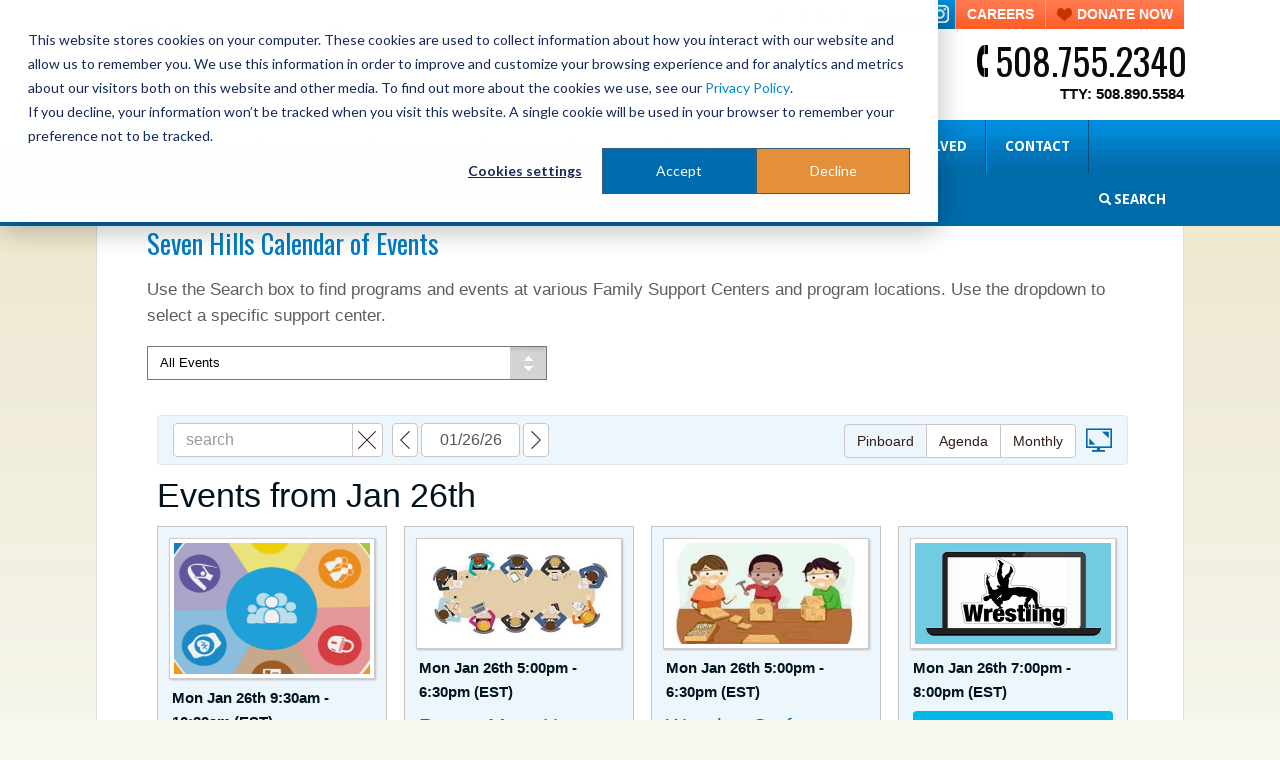

--- FILE ---
content_type: text/html; charset=UTF-8
request_url: https://www.sevenhills.org/whats-happening/calendar
body_size: 10649
content:
<!doctype html><html lang="en"><head>
    <meta charset="utf-8">
    <title>Calendar - Seven Hills Foundation</title>
    <link rel="shortcut icon" href="https://www.sevenhills.org/hubfs/favicon.ico">
    <meta name="description" content="Calendar - Seven Hills Foundation">
    
    
    
    
    
    
    
    
    
    <meta name="viewport" content="width=device-width, initial-scale=1">

    
    <meta property="og:description" content="Calendar - Seven Hills Foundation">
    <meta property="og:title" content="Calendar - Seven Hills Foundation">
    <meta name="twitter:description" content="Calendar - Seven Hills Foundation">
    <meta name="twitter:title" content="Calendar - Seven Hills Foundation">

    

    
    <style>
a.cta_button{-moz-box-sizing:content-box !important;-webkit-box-sizing:content-box !important;box-sizing:content-box !important;vertical-align:middle}.hs-breadcrumb-menu{list-style-type:none;margin:0px 0px 0px 0px;padding:0px 0px 0px 0px}.hs-breadcrumb-menu-item{float:left;padding:10px 0px 10px 10px}.hs-breadcrumb-menu-divider:before{content:'›';padding-left:10px}.hs-featured-image-link{border:0}.hs-featured-image{float:right;margin:0 0 20px 20px;max-width:50%}@media (max-width: 568px){.hs-featured-image{float:none;margin:0;width:100%;max-width:100%}}.hs-screen-reader-text{clip:rect(1px, 1px, 1px, 1px);height:1px;overflow:hidden;position:absolute !important;width:1px}
</style>

<link rel="stylesheet" href="https://cdnjs.cloudflare.com/ajax/libs/magnific-popup.js/1.1.0/magnific-popup.min.css">
<link rel="stylesheet" href="https://www.sevenhills.org/hubfs/hub_generated/template_assets/1/44325246018/1767902242770/template_layout.min.css">
<link rel="stylesheet" href="https://www.sevenhills.org/hubfs/hub_generated/template_assets/1/44325246035/1767902249450/template_main.min.css">
<link rel="stylesheet" href="https://fonts.googleapis.com/css?family=Droid+Sans:400,700|Oswald:400,700,300|Quintessential">
<link rel="stylesheet" href="https://fonts.googleapis.com/css?family=Merriweather:400,700|Lato:400,700&amp;display=swap">
<link rel="stylesheet" href="https://www.sevenhills.org/hubfs/hub_generated/template_assets/1/44325246021/1767902241780/template_theme-overrides.css">
<link rel="stylesheet" href="https://www.sevenhills.org/hubfs/hub_generated/template_assets/1/44412537523/1767902241985/template_Font-awesome.min.css">
<link rel="stylesheet" href="https://www.sevenhills.org/hubfs/hub_generated/module_assets/1/44427502909/1756392226565/module_Header_Social_Icon.min.css">
<link rel="stylesheet" href="https://www.sevenhills.org/hubfs/hub_generated/module_assets/1/44325246008/1742026230891/module_menu-section.min.css">
<link rel="stylesheet" href="https://www.sevenhills.org/hubfs/hub_generated/module_assets/1/44756767915/1742026259377/module_Events.min.css">
<link rel="stylesheet" href="https://www.sevenhills.org/hubfs/hub_generated/module_assets/1/44335132819/1742026234573/module_Footer_Social_Icons.min.css">
<!-- Editor Styles -->
<style id="hs_editor_style" type="text/css">
/* HubSpot Styles (default) */
.dnd_area-row-0-padding {
  padding-top: 30px !important;
}
</style>
    

    
<!--  Added by GoogleAnalytics4 integration -->
<script>
var _hsp = window._hsp = window._hsp || [];
window.dataLayer = window.dataLayer || [];
function gtag(){dataLayer.push(arguments);}

var useGoogleConsentModeV2 = true;
var waitForUpdateMillis = 1000;


if (!window._hsGoogleConsentRunOnce) {
  window._hsGoogleConsentRunOnce = true;

  gtag('consent', 'default', {
    'ad_storage': 'denied',
    'analytics_storage': 'denied',
    'ad_user_data': 'denied',
    'ad_personalization': 'denied',
    'wait_for_update': waitForUpdateMillis
  });

  if (useGoogleConsentModeV2) {
    _hsp.push(['useGoogleConsentModeV2'])
  } else {
    _hsp.push(['addPrivacyConsentListener', function(consent){
      var hasAnalyticsConsent = consent && (consent.allowed || (consent.categories && consent.categories.analytics));
      var hasAdsConsent = consent && (consent.allowed || (consent.categories && consent.categories.advertisement));

      gtag('consent', 'update', {
        'ad_storage': hasAdsConsent ? 'granted' : 'denied',
        'analytics_storage': hasAnalyticsConsent ? 'granted' : 'denied',
        'ad_user_data': hasAdsConsent ? 'granted' : 'denied',
        'ad_personalization': hasAdsConsent ? 'granted' : 'denied'
      });
    }]);
  }
}

gtag('js', new Date());
gtag('set', 'developer_id.dZTQ1Zm', true);
gtag('config', 'G-348749091');
</script>
<script async src="https://www.googletagmanager.com/gtag/js?id=G-348749091"></script>

<!-- /Added by GoogleAnalytics4 integration -->

<!--  Added by GoogleTagManager integration -->
<script>
var _hsp = window._hsp = window._hsp || [];
window.dataLayer = window.dataLayer || [];
function gtag(){dataLayer.push(arguments);}

var useGoogleConsentModeV2 = true;
var waitForUpdateMillis = 1000;



var hsLoadGtm = function loadGtm() {
    if(window._hsGtmLoadOnce) {
      return;
    }

    if (useGoogleConsentModeV2) {

      gtag('set','developer_id.dZTQ1Zm',true);

      gtag('consent', 'default', {
      'ad_storage': 'denied',
      'analytics_storage': 'denied',
      'ad_user_data': 'denied',
      'ad_personalization': 'denied',
      'wait_for_update': waitForUpdateMillis
      });

      _hsp.push(['useGoogleConsentModeV2'])
    }

    (function(w,d,s,l,i){w[l]=w[l]||[];w[l].push({'gtm.start':
    new Date().getTime(),event:'gtm.js'});var f=d.getElementsByTagName(s)[0],
    j=d.createElement(s),dl=l!='dataLayer'?'&l='+l:'';j.async=true;j.src=
    'https://www.googletagmanager.com/gtm.js?id='+i+dl;f.parentNode.insertBefore(j,f);
    })(window,document,'script','dataLayer','GTM-T3CJ6GB');

    window._hsGtmLoadOnce = true;
};

_hsp.push(['addPrivacyConsentListener', function(consent){
  if(consent.allowed || (consent.categories && consent.categories.analytics)){
    hsLoadGtm();
  }
}]);

</script>

<!-- /Added by GoogleTagManager integration -->

    <link rel="canonical" href="https://www.sevenhills.org/whats-happening/calendar">

<meta name="facebook-domain-verification" content="0593rn0dafuaoi6xpbn74ygrc9ym0c">
	<!--BE IXF: JavaScript begin-->
		<!--Access to and use of BrightEdge AutoPilot - Self Connecting Pages is governed by the
			Infrastructure Product Terms located at: www.brightedge.com/infrastructure-product-terms.
			Customer acknowledges and agrees it has read, understands and agrees to be bound by the
			Infrastructure Product Terms. -->
		<script src="//cdn.bc0a.com/autopilot/f00000000291057/autopilot_sdk.js"></script>
		<!--BE IXF: JavaScript end-->
<script async defer src="https://tools.luckyorange.com/core/lo.js?site-id=51d075d4"></script>
<meta property="og:url" content="https://www.sevenhills.org/whats-happening/calendar">
<meta name="twitter:card" content="summary">
<meta http-equiv="content-language" content="en">






      
     

  <meta name="generator" content="HubSpot"></head>
  <body>
<!--  Added by GoogleTagManager integration -->
<noscript><iframe src="https://www.googletagmanager.com/ns.html?id=GTM-T3CJ6GB" height="0" width="0" style="display:none;visibility:hidden"></iframe></noscript>

<!-- /Added by GoogleTagManager integration -->

    <div class="body-wrapper   hs-content-id-44756732713 hs-site-page page ">
      
      <div data-global-resource-path="SevenHills_April2021/templates/partials/header.html"><div class="cm-header-wrapper">
  <header class="header hidden-phone">
    <div class="header-top">
      <div class="header__container">
        <div class="cm-header-top row-fluid">
          <div class="header_logo span4">
            
            <div id="hs_cos_wrapper_header_logo" class="hs_cos_wrapper hs_cos_wrapper_widget hs_cos_wrapper_type_module widget-type-logo" style="" data-hs-cos-general-type="widget" data-hs-cos-type="module">
  






















  
  <span id="hs_cos_wrapper_header_logo_hs_logo_widget" class="hs_cos_wrapper hs_cos_wrapper_widget hs_cos_wrapper_type_logo" style="" data-hs-cos-general-type="widget" data-hs-cos-type="logo"><a href="/" id="hs-link-header_logo_hs_logo_widget" style="border-width:0px;border:0px;"><img src="https://www.sevenhills.org/hs-fs/hubfs/SHF-website-logo.webp?width=740&amp;height=211&amp;name=SHF-website-logo.webp" class="hs-image-widget " height="211" style="height: auto;width:740px;border-width:0px;border:0px;" width="740" alt="SHF-website-logo" title="SHF-website-logo" srcset="https://www.sevenhills.org/hs-fs/hubfs/SHF-website-logo.webp?width=370&amp;height=106&amp;name=SHF-website-logo.webp 370w, https://www.sevenhills.org/hs-fs/hubfs/SHF-website-logo.webp?width=740&amp;height=211&amp;name=SHF-website-logo.webp 740w, https://www.sevenhills.org/hs-fs/hubfs/SHF-website-logo.webp?width=1110&amp;height=317&amp;name=SHF-website-logo.webp 1110w, https://www.sevenhills.org/hs-fs/hubfs/SHF-website-logo.webp?width=1480&amp;height=422&amp;name=SHF-website-logo.webp 1480w, https://www.sevenhills.org/hs-fs/hubfs/SHF-website-logo.webp?width=1850&amp;height=528&amp;name=SHF-website-logo.webp 1850w, https://www.sevenhills.org/hs-fs/hubfs/SHF-website-logo.webp?width=2220&amp;height=633&amp;name=SHF-website-logo.webp 2220w" sizes="(max-width: 740px) 100vw, 740px"></a></span>
</div> 
          </div>
          <div class="header_column-content span7">
            <div class="topLinks">
              <div class="linkOne">
                <div id="hs_cos_wrapper_header_links" class="hs_cos_wrapper hs_cos_wrapper_widget hs_cos_wrapper_type_module widget-type-rich_text" style="" data-hs-cos-general-type="widget" data-hs-cos-type="module"><span id="hs_cos_wrapper_header_links_" class="hs_cos_wrapper hs_cos_wrapper_widget hs_cos_wrapper_type_rich_text" style="" data-hs-cos-general-type="widget" data-hs-cos-type="rich_text"><ul>
<li><a href="/careers/career-opportunities/">CAREERS</a></li>
<li class="donate"><a href="https://sevenhills.networkforgood.com/projects/173750-catalysts-for-care-in-our-community" target="_blank" rel="noopener">DONATE NOW</a></li>
</ul></span></div>
              </div>
              <div class="linkTwo">
                <div id="hs_cos_wrapper_Header_Social_Icon" class="hs_cos_wrapper hs_cos_wrapper_widget hs_cos_wrapper_type_module" style="" data-hs-cos-general-type="widget" data-hs-cos-type="module"><div class="cm-header-social-icon">
  <ul>
    <li class="facebook">
      
      
      
      
      
      
      
      <a href="https://www.facebook.com/pages/Seven-Hills-Foundation/196045965004" target="_blank" rel="noopener">
      </a>
    </li>
    
    <li class="linkedin">
      
      
      
      
      
      
      
      <a href="http://www.linkedin.com/company/seven-hills-foundation" target="_blank" rel="noopener">
      </a>

    </li>
    <li class="instagram">
      
      
      
      
      
      
      
      <a href="https://www.instagram.com/sevenhillsfoundation/?hl=en" target="_blank" rel="noopener">
      </a>
  </li></ul>
</div></div>
              </div>
              <div id="google_translate_element"></div>
              <script type="text/javascript">
                function googleTranslateElementInit() {
                  new google.translate.TranslateElement({pageLanguage: 'en', layout: google.translate.TranslateElement.InlineLayout.SIMPLE}, 'google_translate_element');
                }
              </script><script type="text/javascript" src="//translate.google.com/translate_a/element.js?cb=googleTranslateElementInit"></script>
              <ul class="linkthree">
                <li>SIZE</li>
                <li class="smallText">
                  <a href="#">A</a>
                </li>
                <li class="mediumText">
                  <a href="#">A</a>
                </li>
                <li class="bigText">
                  <a href="#">A</a>
                </li>
              </ul>
            </div>
            <div id="hs_cos_wrapper_contact_info" class="hs_cos_wrapper hs_cos_wrapper_widget hs_cos_wrapper_type_module widget-type-rich_text" style="" data-hs-cos-general-type="widget" data-hs-cos-type="module"><span id="hs_cos_wrapper_contact_info_" class="hs_cos_wrapper hs_cos_wrapper_widget hs_cos_wrapper_type_rich_text" style="" data-hs-cos-general-type="widget" data-hs-cos-type="rich_text"><span class="phoneNo">508.755.2340</span>
<span class="ttyNo">TTY: 508.890.5584</span></span></div>
          </div>
        </div>
      </div>
    </div>

    <div class="header__navigation header--element">
      <div class="page-center">
        <div class="header-toggle"></div>
        <div class="custom-menu-primary clearfix">
          <div id="hs_cos_wrapper_navigation-primary" class="hs_cos_wrapper hs_cos_wrapper_widget hs_cos_wrapper_type_module" style="" data-hs-cos-general-type="widget" data-hs-cos-type="module">

	

	
	

	
	

	

	<nav aria-label="Main menu" class="navigation-primary">
	  

	  

	  <ul class="submenu level-1" aria-hidden="false">
		
		  
	<li class="no-submenu menu-item">
	  <a class="menu-link" href="https://www.sevenhills.org">Home</a>
	  
	  
	</li>
	
		
		  
	<li class="has-submenu menu-item">
	  <a class="menu-link" href="https://www.sevenhills.org/about-us">About</a>
	  
	  <div class="child-trigger"></div>
	  
	  
	  

	  

	  <ul class="submenu level-2" aria-hidden="true">
		
		  
	<li class="has-submenu menu-item">
	  <a class="menu-link" href="javascript:;">What Sets Us Apart</a>
	  
	  <div class="child-trigger"></div>
	  
	  
	  

	  

	  <ul class="submenu level-3" aria-hidden="true">
		
		  
	<li class="no-submenu menu-item">
	  <a class="menu-link" href="https://www.sevenhills.org/about-us/mission">Mission, Vision &amp; Values</a>
	  
	  
	</li>
	
		
		  
	<li class="no-submenu menu-item">
	  <a class="menu-link" href="https://www.sevenhills.org/about-us/hallmark-of-services">Hallmark of Services</a>
	  
	  
	</li>
	
		
		  
	<li class="no-submenu menu-item">
	  <a class="menu-link" href="https://www.sevenhills.org/about-us/diversity">Diversity and Inclusion</a>
	  
	  
	</li>
	
		
		  
	<li class="no-submenu menu-item">
	  <a class="menu-link" href="https://www.sevenhills.org/about-us/compliance-quality">Compliance &amp; Quality</a>
	  
	  
	</li>
	
		
		  
	<li class="no-submenu menu-item">
	  <a class="menu-link" href="https://www.sevenhills.org/about-us/research-center">Seven Hills Research Center</a>
	  
	  
	</li>
	
		
	  </ul>
	
	  
	</li>
	
		
		  
	<li class="has-submenu menu-item">
	  <a class="menu-link" href="https://www.sevenhills.org/affiliates">Affiliates</a>
	  
	  <div class="child-trigger"></div>
	  
	  
	  

	  

	  <ul class="submenu level-3" aria-hidden="true">
		
		  
	<li class="no-submenu menu-item">
	  <a class="menu-link" href="https://www.sevenhills.org/affiliates/childrens-aid-family-service">Children’s Aid &amp; Family Service</a>
	  
	  
	</li>
	
		
		  
	<li class="no-submenu menu-item">
	  <a class="menu-link" href="https://www.sevenhills.org/affiliates/childrens-friend">Children’s Friend</a>
	  
	  
	</li>
	
		
		  
	<li class="no-submenu menu-item">
	  <a class="menu-link" href="https://www.sevenhills.org/affiliates/family-services-of-central-massachusetts">Family Services of Central Massachusetts</a>
	  
	  
	</li>
	
		
		  
	<li class="no-submenu menu-item">
	  <a class="menu-link" href="https://www.sevenhills.org/affiliates/open-door-arts">Open Door Arts</a>
	  
	  
	</li>
	
		
		  
	<li class="no-submenu menu-item">
	  <a class="menu-link" href="https://www.sevenhills.org/affiliates/aspire">Seven Hills ASPiRE!</a>
	  
	  
	</li>
	
		
		  
	<li class="no-submenu menu-item">
	  <a class="menu-link" href="https://www.sevenhills.org/affiliates/seven-hills-behavioral-health">Seven Hills Behavioral Health</a>
	  
	  
	</li>
	
		
		  
	<li class="no-submenu menu-item">
	  <a class="menu-link" href="https://www.sevenhills.org/affiliates/seven-hills-community-services">Seven Hills Community Services</a>
	  
	  
	</li>
	
		
		  
	<li class="no-submenu menu-item">
	  <a class="menu-link" href="https://www.sevenhills.org/affiliates/seven-hills-family-services">Seven Hills Family Services</a>
	  
	  
	</li>
	
		
		  
	<li class="no-submenu menu-item">
	  <a class="menu-link" href="https://www.sevenhills.org/affiliates/seven-hills-global-outreach">Seven Hills Global Outreach</a>
	  
	  
	</li>
	
		
		  
	<li class="no-submenu menu-item">
	  <a class="menu-link" href="https://www.sevenhills.org/shnh">Seven Hills New Hampshire</a>
	  
	  
	</li>
	
		
		  
	<li class="no-submenu menu-item">
	  <a class="menu-link" href="https://www.sevenhills.org/affiliates/seven-hills-neurocare">Seven Hills NeuroCare</a>
	  
	  
	</li>
	
		
		  
	<li class="no-submenu menu-item">
	  <a class="menu-link" href="https://www.sevenhills.org/affiliates/seven-hills-pediatric-center">Seven Hills Pediatric Center</a>
	  
	  
	</li>
	
		
		  
	<li class="no-submenu menu-item">
	  <a class="menu-link" href="https://www.sevenhills.org/affiliates/seven-hills-rhode-island">Seven Hills Rhode Island</a>
	  
	  
	</li>
	
		
		  
	<li class="no-submenu menu-item">
	  <a class="menu-link" href="https://www.sevenhills.org/affiliates/stetson-school">Stetson School</a>
	  
	  
	</li>
	
		
		  
	<li class="no-submenu menu-item">
	  <a class="menu-link" href="https://www.sevenhills.org/affiliates/you-inc">YOU, Inc.</a>
	  
	  
	</li>
	
		
	  </ul>
	
	  
	</li>
	
		
		  
	<li class="has-submenu menu-item">
	  <a class="menu-link" href="javascript:;">Leadership</a>
	  
	  <div class="child-trigger"></div>
	  
	  
	  

	  

	  <ul class="submenu level-3" aria-hidden="true">
		
		  
	<li class="no-submenu menu-item">
	  <a class="menu-link" href="https://www.sevenhills.org/about-us/presidents-message">President’s Message</a>
	  
	  
	</li>
	
		
		  
	<li class="no-submenu menu-item">
	  <a class="menu-link" href="https://www.sevenhills.org/about-us/board-of-directors">Board of Directors</a>
	  
	  
	</li>
	
		
		  
	<li class="no-submenu menu-item">
	  <a class="menu-link" href="https://www.sevenhills.org/about-us/staff">Senior Leadership</a>
	  
	  
	</li>
	
		
	  </ul>
	
	  
	</li>
	
		
	  </ul>
	
	  
	</li>
	
		
		  
	<li class="has-submenu menu-item">
	  <a class="menu-link" href="https://www.sevenhills.org/affiliates">Affiliates</a>
	  
	  <div class="child-trigger"></div>
	  
	  
	  

	  

	  <ul class="submenu level-2" aria-hidden="true">
		
		  
	<li class="no-submenu menu-item">
	  <a class="menu-link" href="https://www.sevenhills.org/affiliates/childrens-aid-family-service">CHILDREN'S AID &amp; FAMILY SERVICE</a>
	  
	  
	</li>
	
		
		  
	<li class="no-submenu menu-item">
	  <a class="menu-link" href="https://www.sevenhills.org/affiliates/childrens-friend">CHILDREN'S FRIEND</a>
	  
	  
	</li>
	
		
		  
	<li class="no-submenu menu-item">
	  <a class="menu-link" href="https://www.sevenhills.org/affiliates/open-door-arts">OPEN DOOR ARTS</a>
	  
	  
	</li>
	
		
		  
	<li class="no-submenu menu-item">
	  <a class="menu-link" href="https://www.sevenhills.org/affiliates/aspire">SEVEN HILLS ASPIRE!</a>
	  
	  
	</li>
	
		
		  
	<li class="no-submenu menu-item">
	  <a class="menu-link" href="https://www.sevenhills.org/affiliates/family-services-of-central-massachusetts">FAMILY SERVICES OF CENTRAL MASSACHUSETTS</a>
	  
	  
	</li>
	
		
		  
	<li class="no-submenu menu-item">
	  <a class="menu-link" href="https://www.sevenhills.org/affiliates/seven-hills-behavioral-health">SEVEN HILLS BEHAVIORAL HEALTH</a>
	  
	  
	</li>
	
		
		  
	<li class="no-submenu menu-item">
	  <a class="menu-link" href="https://www.sevenhills.org/affiliates/seven-hills-community-services">SEVEN HILLS COMMUNITY SERVICES</a>
	  
	  
	</li>
	
		
		  
	<li class="no-submenu menu-item">
	  <a class="menu-link" href="https://www.sevenhills.org/affiliates/seven-hills-family-services">SEVEN HILLS FAMILY SERVICES</a>
	  
	  
	</li>
	
		
		  
	<li class="no-submenu menu-item">
	  <a class="menu-link" href="https://www.sevenhills.org/affiliates/seven-hills-global-outreach">SEVEN HILLS GLOBAL OUTREACH</a>
	  
	  
	</li>
	
		
		  
	<li class="no-submenu menu-item">
	  <a class="menu-link" href="https://www.sevenhills.org/shnh">SEVEN HILLS NEW HAMPSHIRE</a>
	  
	  
	</li>
	
		
		  
	<li class="no-submenu menu-item">
	  <a class="menu-link" href="https://www.sevenhills.org/affiliates/seven-hills-neurocare">SEVEN HILLS NEUROCARE</a>
	  
	  
	</li>
	
		
		  
	<li class="no-submenu menu-item">
	  <a class="menu-link" href="https://www.sevenhills.org/affiliates/seven-hills-pediatric-center">SEVEN HILLS PEDIATRIC CENTER</a>
	  
	  
	</li>
	
		
		  
	<li class="no-submenu menu-item">
	  <a class="menu-link" href="https://www.sevenhills.org/affiliates/seven-hills-rhode-island">SEVEN HILLS RHODE ISLAND</a>
	  
	  
	</li>
	
		
		  
	<li class="no-submenu menu-item">
	  <a class="menu-link" href="https://www.sevenhills.org/affiliates/stetson-school">STETSON SCHOOL</a>
	  
	  
	</li>
	
		
		  
	<li class="no-submenu menu-item">
	  <a class="menu-link" href="https://www.sevenhills.org/affiliates/you-inc">YOU, INC.</a>
	  
	  
	</li>
	
		
	  </ul>
	
	  
	</li>
	
		
		  
	<li class="has-submenu menu-item">
	  <a class="menu-link" href="https://www.sevenhills.org/supports-for-children">Children</a>
	  
	  <div class="child-trigger"></div>
	  
	  
	  

	  

	  <ul class="submenu level-2" aria-hidden="true">
		
		  
	<li class="has-submenu menu-item">
	  <a class="menu-link" href="https://www.sevenhills.org/supports/health-children">Clinical &amp; Behavioral Health</a>
	  
	  <div class="child-trigger"></div>
	  
	  
	  

	  

	  <ul class="submenu level-3" aria-hidden="true">
		
		  
	<li class="no-submenu menu-item">
	  <a class="menu-link" href="https://www.sevenhills.org/programs/applied-behavioral-analysis">Applied Behavior Analysis</a>
	  
	  
	</li>
	
		
		  
	<li class="no-submenu menu-item">
	  <a class="menu-link" href="https://www.sevenhills.org/cfbh">Child &amp; Family Behavioral Health</a>
	  
	  
	</li>
	
		
		  
	<li class="no-submenu menu-item">
	  <a class="menu-link" href="https://www.sevenhills.org/programs/gender-wellness-initiative">Gender Wellness Initiative</a>
	  
	  
	</li>
	
		
		  
	<li class="no-submenu menu-item">
	  <a class="menu-link" href="https://www.sevenhills.org/programs/grief-support">Grief Support</a>
	  
	  
	</li>
	
		
		  
	<li class="no-submenu menu-item">
	  <a class="menu-link" href="https://www.sevenhills.org/programs/home-based-therapeutic-services">HBTS in Rhode Island</a>
	  
	  
	</li>
	
		
		  
	<li class="no-submenu menu-item">
	  <a class="menu-link" href="https://www.sevenhills.org/programs/personal-assistance-services-and-supports-for-children-in-rhode-island">PASS in Rhode Island</a>
	  
	  
	</li>
	
		
		  
	<li class="no-submenu menu-item">
	  <a class="menu-link" href="https://www.sevenhills.org/programs/seven-hills-dental-clinic">Seven Hills Dental Facilities</a>
	  
	  
	</li>
	
		
		  
	<li class="no-submenu menu-item">
	  <a class="menu-link" href="https://www.sevenhills.org/programs/seven-hills-pediatric-center">Seven Hills Pediatric Center</a>
	  
	  
	</li>
	
		
	  </ul>
	
	  
	</li>
	
		
		  
	<li class="has-submenu menu-item">
	  <a class="menu-link" href="https://www.sevenhills.org/supports/education-transition">Education &amp; Transition Options</a>
	  
	  <div class="child-trigger"></div>
	  
	  
	  

	  

	  <ul class="submenu level-3" aria-hidden="true">
		
		  
	<li class="no-submenu menu-item">
	  <a class="menu-link" href="https://www.sevenhills.org/programs/child-enrichment-center-childrens-aid-family-service">Child Enrichment Center</a>
	  
	  
	</li>
	
		
		  
	<li class="no-submenu menu-item">
	  <a class="menu-link" href="https://www.sevenhills.org/crotched-mountain-school">Crotched Mountain School</a>
	  
	  
	</li>
	
		
		  
	<li class="no-submenu menu-item">
	  <a class="menu-link" href="https://www.sevenhills.org/programs/early-intervention">Early Intervention</a>
	  
	  
	</li>
	
		
		  
	<li class="no-submenu menu-item">
	  <a class="menu-link" href="https://www.sevenhills.org/programs/early-learning-center">Early Learning Center</a>
	  
	  
	</li>
	
		
		  
	<li class="no-submenu menu-item">
	  <a class="menu-link" href="https://www.sevenhills.org/programs/education-programs-in-new-bedford">Education Services</a>
	  
	  
	</li>
	
		
		  
	<li class="no-submenu menu-item">
	  <a class="menu-link" href="https://www.sevenhills.org/programs/seven-hills-academy-at-groton">Seven Hills Academy at Groton</a>
	  
	  
	</li>
	
		
		  
	<li class="no-submenu menu-item">
	  <a class="menu-link" href="https://www.sevenhills.org/programs/stetson-school-at-seven-hills">Stetson School Overview</a>
	  
	  
	</li>
	
		
		  
	<li class="no-submenu menu-item">
	  <a class="menu-link" href="https://www.sevenhills.org/programs/transition-to-adult-supports">Transition to Adult Supports</a>
	  
	  
	</li>
	
		
		  
	<li class="no-submenu menu-item">
	  <a class="menu-link" href="https://www.sevenhills.org/education-and-vocational-services">YOU, Inc. Education and Vocational Services</a>
	  
	  
	</li>
	
		
	  </ul>
	
	  
	</li>
	
		
		  
	<li class="has-submenu menu-item">
	  <a class="menu-link" href="https://www.sevenhills.org/supports/family-community">Family, Community &amp; Child Care Support</a>
	  
	  <div class="child-trigger"></div>
	  
	  
	  

	  

	  <ul class="submenu level-3" aria-hidden="true">
		
		  
	<li class="no-submenu menu-item">
	  <a class="menu-link" href="https://www.sevenhills.org/programs/adoption">Adoption Services</a>
	  
	  
	</li>
	
		
		  
	<li class="no-submenu menu-item">
	  <a class="menu-link" href="https://www.sevenhills.org/programs/child-care-resources">Child Care Resources</a>
	  
	  
	</li>
	
		
		  
	<li class="no-submenu menu-item">
	  <a class="menu-link" href="https://www.sevenhills.org/programs/child-enrichment-center-childrens-aid-family-service">Child Enrichment Center</a>
	  
	  
	</li>
	
		
		  
	<li class="no-submenu menu-item">
	  <a class="menu-link" href="https://www.sevenhills.org/programs/community-connections">Community Connections</a>
	  
	  
	</li>
	
		
		  
	<li class="no-submenu menu-item">
	  <a class="menu-link" href="https://www.sevenhills.org/community-resources-and-care-coordination">Community Resources &amp; Care Coordination</a>
	  
	  
	</li>
	
		
		  
	<li class="no-submenu menu-item">
	  <a class="menu-link" href="https://www.sevenhills.org/programs/family-child-care">Family Child Care</a>
	  
	  
	</li>
	
		
		  
	<li class="no-submenu menu-item">
	  <a class="menu-link" href="https://www.sevenhills.org/programs/family-support-centers">Family Support Centers</a>
	  
	  
	</li>
	
		
		  
	<li class="no-submenu menu-item">
	  <a class="menu-link" href="https://www.sevenhills.org/programs/family-resource-centers">Family Resource Centers</a>
	  
	  
	</li>
	
		
		  
	<li class="no-submenu menu-item">
	  <a class="menu-link" href="https://www.sevenhills.org/programs/family-support-and-reunification">Family Support &amp; Stabilization</a>
	  
	  
	</li>
	
		
		  
	<li class="no-submenu menu-item">
	  <a class="menu-link" href="https://www.sevenhills.org/programs/grief-support">Grief Support</a>
	  
	  
	</li>
	
		
		  
	<li class="no-submenu menu-item">
	  <a class="menu-link" href="https://www.sevenhills.org/programs/safe-child-visitation-center">Supervised Child Visitation</a>
	  
	  
	</li>
	
		
	  </ul>
	
	  
	</li>
	
		
		  
	<li class="has-submenu menu-item">
	  <a class="menu-link" href="https://www.sevenhills.org/supports/residential">Residential Options</a>
	  
	  <div class="child-trigger"></div>
	  
	  
	  

	  

	  <ul class="submenu level-3" aria-hidden="true">
		
		  
	<li class="no-submenu menu-item">
	  <a class="menu-link" href="https://www.sevenhills.org/programs/long-term-care-home-at-seven-hillls-pediatric-center">Long-Term Care</a>
	  
	  
	</li>
	
		
		  
	<li class="no-submenu menu-item">
	  <a class="menu-link" href="https://www.sevenhills.org/programs/residential-options-for-children">Residential Options for Children</a>
	  
	  
	</li>
	
		
		  
	<li class="no-submenu menu-item">
	  <a class="menu-link" href="https://www.sevenhills.org/programs/residential-program-at-stetson-school">Residential Program at Stetson</a>
	  
	  
	</li>
	
		
		  
	<li class="no-submenu menu-item">
	  <a class="menu-link" href="https://www.sevenhills.org/programs/congregate-care">Congregate Care</a>
	  
	  
	</li>
	
		
	  </ul>
	
	  
	</li>
	
		
	  </ul>
	
	  
	</li>
	
		
		  
	<li class="has-submenu menu-item">
	  <a class="menu-link" href="https://www.sevenhills.org/supports-for-adults">Adults</a>
	  
	  <div class="child-trigger"></div>
	  
	  
	  

	  

	  <ul class="submenu level-2" aria-hidden="true">
		
		  
	<li class="has-submenu menu-item">
	  <a class="menu-link" href="https://www.sevenhills.org/supports/health">Clinical &amp; Behavioral Health</a>
	  
	  <div class="child-trigger"></div>
	  
	  
	  

	  

	  <ul class="submenu level-3" aria-hidden="true">
		
		  
	<li class="no-submenu menu-item">
	  <a class="menu-link" href="https://www.sevenhills.org/programs/assistive-technology">Assistive Technology Services</a>
	  
	  
	</li>
	
		
		  
	<li class="no-submenu menu-item">
	  <a class="menu-link" href="https://www.sevenhills.org/programs/comprehensive-health-promotion-services">Comprehensive Health Promotion Services</a>
	  
	  
	</li>
	
		
		  
	<li class="no-submenu menu-item">
	  <a class="menu-link" href="https://www.sevenhills.org/programs/individual-family-counseling">Individual, Family &amp; Couples Counseling</a>
	  
	  
	</li>
	
		
		  
	<li class="no-submenu menu-item">
	  <a class="menu-link" href="https://www.sevenhills.org/programs/home-and-community-based-counseling">Home-Based Counseling</a>
	  
	  
	</li>
	
		
		  
	<li class="no-submenu menu-item">
	  <a class="menu-link" href="https://www.sevenhills.org/affiliates/seven-hills-neurocare">NeuroCare - Brain Injury Supports</a>
	  
	  
	</li>
	
		
		  
	<li class="no-submenu menu-item">
	  <a class="menu-link" href="https://www.sevenhills.org/programs/seven-hills-dental-clinic">Seven Hills Dental Facilities</a>
	  
	  
	</li>
	
		
	  </ul>
	
	  
	</li>
	
		
		  
	<li class="has-submenu menu-item">
	  <a class="menu-link" href="https://www.sevenhills.org/supports/education-and-employment-day-options">Education, Employment &amp; Day Programs</a>
	  
	  <div class="child-trigger"></div>
	  
	  
	  

	  

	  <ul class="submenu level-3" aria-hidden="true">
		
		  
	<li class="no-submenu menu-item">
	  <a class="menu-link" href="https://www.sevenhills.org/programs/day-habilitation">Day Habilitation</a>
	  
	  
	</li>
	
		
		  
	<li class="no-submenu menu-item">
	  <a class="menu-link" href="https://www.sevenhills.org/programs/self-directed-services">Agency with Choice</a>
	  
	  
	</li>
	
		
		  
	<li class="no-submenu menu-item">
	  <a class="menu-link" href="https://www.sevenhills.org/programs/aspire-innovative-lifelong-learning">ASPiRE!</a>
	  
	  
	</li>
	
		
		  
	<li class="no-submenu menu-item">
	  <a class="menu-link" href="https://www.sevenhills.org/remind-clubhouse">Brain Injury Clubhouse</a>
	  
	  
	</li>
	
		
		  
	<li class="no-submenu menu-item">
	  <a class="menu-link" href="https://www.sevenhills.org/programs/adult-day-health">Adult Day Health RI</a>
	  
	  
	</li>
	
		
		  
	<li class="no-submenu menu-item">
	  <a class="menu-link" href="https://www.sevenhills.org/programs/center-for-childcare-careers">Center for Childcare Careers</a>
	  
	  
	</li>
	
		
		  
	<li class="no-submenu menu-item">
	  <a class="menu-link" href="https://www.sevenhills.org/programs/community-based-day-support">Community-Based Day Support</a>
	  
	  
	</li>
	
		
		  
	<li class="no-submenu menu-item">
	  <a class="menu-link" href="https://www.sevenhills.org/programs/mediation-training">Mediation Training</a>
	  
	  
	</li>
	
		
		  
	<li class="no-submenu menu-item">
	  <a class="menu-link" href="https://www.sevenhills.org/programs/workforce-readiness-and-employment">Workforce Readiness &amp; Employment</a>
	  
	  
	</li>
	
		
	  </ul>
	
	  
	</li>
	
		
		  
	<li class="has-submenu menu-item">
	  <a class="menu-link" href="https://www.sevenhills.org/supports/family-community-supports">Family &amp; Community Supports</a>
	  
	  <div class="child-trigger"></div>
	  
	  
	  

	  

	  <ul class="submenu level-3" aria-hidden="true">
		
		  
	<li class="no-submenu menu-item">
	  <a class="menu-link" href="https://www.sevenhills.org/programs/adult-family-care-ma">Adult Family Care</a>
	  
	  
	</li>
	
		
		  
	<li class="no-submenu menu-item">
	  <a class="menu-link" href="https://www.sevenhills.org/programs/self-directed-services">Agency with Choice</a>
	  
	  
	</li>
	
		
		  
	<li class="no-submenu menu-item">
	  <a class="menu-link" href="https://www.sevenhills.org/programs/community-connections">Community Connections</a>
	  
	  
	</li>
	
		
		  
	<li class="no-submenu menu-item">
	  <a class="menu-link" href="https://www.sevenhills.org/community-resources-and-care-coordination">Community Resources &amp; Care Coordination</a>
	  
	  
	</li>
	
		
		  
	<li class="no-submenu menu-item">
	  <a class="menu-link" href="https://www.sevenhills.org/programs/family-support-centers">Family Support Centers</a>
	  
	  
	</li>
	
		
		  
	<li class="no-submenu menu-item">
	  <a class="menu-link" href="https://www.sevenhills.org/programs/mediation">Mediation Services</a>
	  
	  
	</li>
	
		
		  
	<li class="no-submenu menu-item">
	  <a class="menu-link" href="https://www.sevenhills.org/programs/personal-choice">Personal Choice</a>
	  
	  
	</li>
	
		
		  
	<li class="no-submenu menu-item">
	  <a class="menu-link" href="https://www.sevenhills.org/programs/respite-supports">Respite Supports</a>
	  
	  
	</li>
	
		
		  
	<li class="no-submenu menu-item">
	  <a class="menu-link" href="https://www.sevenhills.org/programs/adult-family-care-ri">RIte @ Home</a>
	  
	  
	</li>
	
		
		  
	<li class="no-submenu menu-item">
	  <a class="menu-link" href="https://www.sevenhills.org/programs/self-advocacy">Self Advocacy</a>
	  
	  
	</li>
	
		
		  
	<li class="no-submenu menu-item">
	  <a class="menu-link" href="https://www.sevenhills.org/programs/senior-companions">Senior Companions</a>
	  
	  
	</li>
	
		
		  
	<li class="no-submenu menu-item">
	  <a class="menu-link" href="https://www.sevenhills.org/programs/senior-fraud-prevention">Senior Fraud Prevention</a>
	  
	  
	</li>
	
		
	  </ul>
	
	  
	</li>
	
		
		  
	<li class="has-submenu menu-item">
	  <a class="menu-link" href="https://www.sevenhills.org/supports/residential-options">Residential Options</a>
	  
	  <div class="child-trigger"></div>
	  
	  
	  

	  

	  <ul class="submenu level-3" aria-hidden="true">
		
		  
	<li class="no-submenu menu-item">
	  <a class="menu-link" href="https://www.sevenhills.org/programs/adult-family-care-ma">Adult Family Care</a>
	  
	  
	</li>
	
		
		  
	<li class="no-submenu menu-item">
	  <a class="menu-link" href="https://www.sevenhills.org/programs/adult-residential-program">Adult Residential Programs</a>
	  
	  
	</li>
	
		
		  
	<li class="no-submenu menu-item">
	  <a class="menu-link" href="https://www.sevenhills.org/programs/autism-support">Autism Residential Supports</a>
	  
	  
	</li>
	
		
		  
	<li class="no-submenu menu-item">
	  <a class="menu-link" href="https://www.sevenhills.org/programs/behavioral-intensive-residential-supports">Behaviorally Intensive Residential Supports</a>
	  
	  
	</li>
	
		
		  
	<li class="no-submenu menu-item">
	  <a class="menu-link" href="https://www.sevenhills.org/programs/home-care-services">Home Care Services</a>
	  
	  
	</li>
	
		
		  
	<li class="no-submenu menu-item">
	  <a class="menu-link" href="https://www.sevenhills.org/programs/individual-supports">Individual Supports</a>
	  
	  
	</li>
	
		
		  
	<li class="no-submenu menu-item">
	  <a class="menu-link" href="https://www.sevenhills.org/programs/medically-intensive-residential-options">Medically Intensive Residential Options</a>
	  
	  
	</li>
	
		
		  
	<li class="no-submenu menu-item">
	  <a class="menu-link" href="https://www.sevenhills.org/programs/adult-family-care-ri">RIte @ Home</a>
	  
	  
	</li>
	
		
		  
	<li class="no-submenu menu-item">
	  <a class="menu-link" href="https://www.sevenhills.org/programs/shared-living">Shared Living</a>
	  
	  
	</li>
	
		
	  </ul>
	
	  
	</li>
	
		
	  </ul>
	
	  
	</li>
	
		
		  
	<li class="has-submenu menu-item">
	  <a class="menu-link" href="https://www.sevenhills.org/careers">Careers</a>
	  
	  <div class="child-trigger"></div>
	  
	  
	  

	  

	  <ul class="submenu level-2" aria-hidden="true">
		
		  
	<li class="no-submenu menu-item">
	  <a class="menu-link" href="https://www.sevenhills.org/careers/career-opportunities">Career Opportunities</a>
	  
	  
	</li>
	
		
		  
	<li class="no-submenu menu-item">
	  <a class="menu-link" href="https://www.sevenhills.org/careers/direct-care-professional-opportunities">Direct Care Professional Opportunities</a>
	  
	  
	</li>
	
		
		  
	<li class="no-submenu menu-item">
	  <a class="menu-link" href="https://www.sevenhills.org/crotched-mountain-school-job-opportunities">Crotched Mountain NH Careers</a>
	  
	  
	</li>
	
		
		  
	<li class="no-submenu menu-item">
	  <a class="menu-link" href="https://www.sevenhills.org/programs/shared-living-providers">Shared Living Providers</a>
	  
	  
	</li>
	
		
		  
	<li class="no-submenu menu-item">
	  <a class="menu-link" href="https://www.sevenhills.org/careers/internships">Internships</a>
	  
	  
	</li>
	
		
		  
	<li class="no-submenu menu-item">
	  <a class="menu-link" href="https://www.sevenhills.org/careers/career-paths">Career Paths</a>
	  
	  
	</li>
	
		
		  
	<li class="no-submenu menu-item">
	  <a class="menu-link" href="https://www.sevenhills.org/about-us/diversity">Diversity and Inclusion</a>
	  
	  
	</li>
	
		
		  
	<li class="no-submenu menu-item">
	  <a class="menu-link" href="https://www.sevenhills.org/programs/center-for-childcare-careers">Center for Childcare Careers</a>
	  
	  
	</li>
	
		
	  </ul>
	
	  
	</li>
	
		
		  
	<li class="has-submenu menu-item">
	  <a class="menu-link active-branch" href="https://www.sevenhills.org/whats-happening">What's Happening</a>
	  
	  <div class="child-trigger"></div>
	  
	  
	  

	  

	  <ul class="submenu level-2" aria-hidden="true">
		
		  
	<li class="no-submenu menu-item">
	  <a class="menu-link" href="https://www.sevenhills.org/whats-happening">News</a>
	  
	  
	</li>
	
		
		  
	<li class="no-submenu menu-item">
	  <a class="menu-link active-branch" href="https://www.sevenhills.org/whats-happening/calendar" aria-current="page">Calendar</a>
	  
	  
	</li>
	
		
		  
	<li class="no-submenu menu-item">
	  <a class="menu-link" href="https://www.sevenhills.org/events">Events</a>
	  
	  
	</li>
	
		
		  
	<li class="no-submenu menu-item">
	  <a class="menu-link" href="https://www.sevenhills.org/whats-happening/videos">Videos</a>
	  
	  
	</li>
	
		
		  
	<li class="no-submenu menu-item">
	  <a class="menu-link" href="https://www.sevenhills.org/whats-happening/publications">Publications</a>
	  
	  
	</li>
	
		
	  </ul>
	
	  
	</li>
	
		
		  
	<li class="has-submenu menu-item">
	  <a class="menu-link" href="https://www.sevenhills.org/get-involved">Get Involved</a>
	  
	  <div class="child-trigger"></div>
	  
	  
	  

	  

	  <ul class="submenu level-2" aria-hidden="true">
		
		  
	<li class="no-submenu menu-item">
	  <a class="menu-link" href="https://sevenhills.networkforgood.com/projects/173750-catalysts-for-care-in-our-community" target="_blank">Donate Now</a>
	  
	  
	</li>
	
		
		  
	<li class="no-submenu menu-item">
	  <a class="menu-link" href="https://www.sevenhills.org/get-involved/volunteer">Volunteer</a>
	  
	  
	</li>
	
		
		  
	<li class="no-submenu menu-item">
	  <a class="menu-link" href="https://www.sevenhills.org/giving">Planned Giving</a>
	  
	  
	</li>
	
		
		  
	<li class="no-submenu menu-item">
	  <a class="menu-link" href="https://www.sevenhills.org/get-involved/advocate">Advocate</a>
	  
	  
	</li>
	
		
	  </ul>
	
	  
	</li>
	
		
		  
	<li class="has-submenu menu-item">
	  <a class="menu-link" href="https://www.sevenhills.org/contact-us">Contact</a>
	  
	  <div class="child-trigger"></div>
	  
	  
	  

	  

	  <ul class="submenu level-2" aria-hidden="true">
		
		  
	<li class="no-submenu menu-item">
	  <a class="menu-link" href="https://www.sevenhills.org/contact-us">Contact Us</a>
	  
	  
	</li>
	
		
		  
	<li class="no-submenu menu-item">
	  <a class="menu-link" href="https://www.sevenhills.org/contact-us/locations">Directory and Locations</a>
	  
	  
	</li>
	
		
	  </ul>
	
	  
	</li>
	
		
		  
	<li class="no-submenu menu-item">
	  <a class="menu-link" href="/hs-search-results">SEARCH</a>
	  
	  
	</li>
	
		
	  </ul>
	
	</nav></div>
        </div>
      </div>
    </div>
  </header>
  <!--   Header Mobile -->
  <header class="header visible-phone">
    <div class="donate-now-link">     
      <div id="hs_cos_wrapper_Donate_Now" class="hs_cos_wrapper hs_cos_wrapper_widget hs_cos_wrapper_type_module widget-type-rich_text" style="" data-hs-cos-general-type="widget" data-hs-cos-type="module"><span id="hs_cos_wrapper_Donate_Now_" class="hs_cos_wrapper hs_cos_wrapper_widget hs_cos_wrapper_type_rich_text" style="" data-hs-cos-general-type="widget" data-hs-cos-type="rich_text"><ul>
<li><a href="/careers/career-opportunities/">CAREERS</a></li>
<li><a href="https://sevenhills.networkforgood.com/projects/173750-catalysts-for-care-in-our-community" target="_blank" rel="noopener"><span class="heart"></span>DONATE NOW</a></li>
</ul></span></div>
    </div>
    <div class="header__container">
      <div class="cm-header-top d_flex">
        <div class="header_logo">
          
          <div id="hs_cos_wrapper_header_logo_Phone" class="hs_cos_wrapper hs_cos_wrapper_widget hs_cos_wrapper_type_module widget-type-logo" style="" data-hs-cos-general-type="widget" data-hs-cos-type="module">
  






















  
  <span id="hs_cos_wrapper_header_logo_Phone_hs_logo_widget" class="hs_cos_wrapper hs_cos_wrapper_widget hs_cos_wrapper_type_logo" style="" data-hs-cos-general-type="widget" data-hs-cos-type="logo"><a href="/" id="hs-link-header_logo_Phone_hs_logo_widget" style="border-width:0px;border:0px;"><img src="https://www.sevenhills.org/hubfs/raw_assets/public/SevenHills_April2021/images/shfa_logo.svg" class="hs-image-widget " height="288" style="height: auto;width:901px;border-width:0px;border:0px;" width="901" alt="SevenHills" title="SevenHills"></a></span>
</div> 
        </div>
        <div class="header_column-content">
          <button type="button" class="navbar-toggle" data-toggle="collapse" data-target=".navbar-collapse">
            <div class="icon-bars">
              <span class="icon-bar"></span>
              <span class="icon-bar"></span>
              <span class="icon-bar"></span>
            </div>
          </button>
          <div class="phone">
            <div id="hs_cos_wrapper_contact_info_phone" class="hs_cos_wrapper hs_cos_wrapper_widget hs_cos_wrapper_type_module widget-type-rich_text" style="" data-hs-cos-general-type="widget" data-hs-cos-type="module"><span id="hs_cos_wrapper_contact_info_phone_" class="hs_cos_wrapper hs_cos_wrapper_widget hs_cos_wrapper_type_rich_text" style="" data-hs-cos-general-type="widget" data-hs-cos-type="rich_text"><a href="tel://508-755-2340">508.755.2340</a></span></div>
          </div>
        </div>
      </div>
    </div>
    <div class="header__navigation header--element">
      <div class="page-center">
        <div class="header-toggle"></div>
        <div class="custom-menu-primary clearfix">
          <div id="hs_cos_wrapper_navigation-primary-mobile" class="hs_cos_wrapper hs_cos_wrapper_widget hs_cos_wrapper_type_module" style="" data-hs-cos-general-type="widget" data-hs-cos-type="module">

	

	
	

	
	

	

	<nav aria-label="Main menu" class="navigation-primary">
	  

	  

	  <ul class="submenu level-1" aria-hidden="false">
		
		  
	<li class="no-submenu menu-item">
	  <a class="menu-link" href="https://www.sevenhills.org">Home</a>
	  
	  
	</li>
	
		
		  
	<li class="has-submenu menu-item">
	  <a class="menu-link" href="https://www.sevenhills.org/about-us">About</a>
	  
	  <div class="child-trigger"></div>
	  
	  
	  

	  

	  <ul class="submenu level-2" aria-hidden="true">
		
		  
	<li class="has-submenu menu-item">
	  <a class="menu-link" href="javascript:;">What Sets Us Apart</a>
	  
	  <div class="child-trigger"></div>
	  
	  
	  

	  

	  <ul class="submenu level-3" aria-hidden="true">
		
		  
	<li class="no-submenu menu-item">
	  <a class="menu-link" href="https://www.sevenhills.org/about-us/mission">Mission, Vision &amp; Values</a>
	  
	  
	</li>
	
		
		  
	<li class="no-submenu menu-item">
	  <a class="menu-link" href="https://www.sevenhills.org/about-us/hallmark-of-services">Hallmark of Services</a>
	  
	  
	</li>
	
		
		  
	<li class="no-submenu menu-item">
	  <a class="menu-link" href="https://www.sevenhills.org/about-us/diversity">Diversity and Inclusion</a>
	  
	  
	</li>
	
		
		  
	<li class="no-submenu menu-item">
	  <a class="menu-link" href="https://www.sevenhills.org/about-us/compliance-quality">Compliance &amp; Quality</a>
	  
	  
	</li>
	
		
		  
	<li class="no-submenu menu-item">
	  <a class="menu-link" href="https://www.sevenhills.org/about-us/research-center">Seven Hills Research Center</a>
	  
	  
	</li>
	
		
	  </ul>
	
	  
	</li>
	
		
		  
	<li class="has-submenu menu-item">
	  <a class="menu-link" href="https://www.sevenhills.org/affiliates">Affiliates</a>
	  
	  <div class="child-trigger"></div>
	  
	  
	  

	  

	  <ul class="submenu level-3" aria-hidden="true">
		
		  
	<li class="no-submenu menu-item">
	  <a class="menu-link" href="https://www.sevenhills.org/affiliates/childrens-aid-family-service">Children’s Aid &amp; Family Service</a>
	  
	  
	</li>
	
		
		  
	<li class="no-submenu menu-item">
	  <a class="menu-link" href="https://www.sevenhills.org/affiliates/childrens-friend">Children’s Friend</a>
	  
	  
	</li>
	
		
		  
	<li class="no-submenu menu-item">
	  <a class="menu-link" href="https://www.sevenhills.org/affiliates/family-services-of-central-massachusetts">Family Services of Central Massachusetts</a>
	  
	  
	</li>
	
		
		  
	<li class="no-submenu menu-item">
	  <a class="menu-link" href="https://www.sevenhills.org/affiliates/open-door-arts">Open Door Arts</a>
	  
	  
	</li>
	
		
		  
	<li class="no-submenu menu-item">
	  <a class="menu-link" href="https://www.sevenhills.org/affiliates/aspire">Seven Hills ASPiRE!</a>
	  
	  
	</li>
	
		
		  
	<li class="no-submenu menu-item">
	  <a class="menu-link" href="https://www.sevenhills.org/affiliates/seven-hills-behavioral-health">Seven Hills Behavioral Health</a>
	  
	  
	</li>
	
		
		  
	<li class="no-submenu menu-item">
	  <a class="menu-link" href="https://www.sevenhills.org/affiliates/seven-hills-community-services">Seven Hills Community Services</a>
	  
	  
	</li>
	
		
		  
	<li class="no-submenu menu-item">
	  <a class="menu-link" href="https://www.sevenhills.org/affiliates/seven-hills-family-services">Seven Hills Family Services</a>
	  
	  
	</li>
	
		
		  
	<li class="no-submenu menu-item">
	  <a class="menu-link" href="https://www.sevenhills.org/affiliates/seven-hills-global-outreach">Seven Hills Global Outreach</a>
	  
	  
	</li>
	
		
		  
	<li class="no-submenu menu-item">
	  <a class="menu-link" href="https://www.sevenhills.org/shnh">Seven Hills New Hampshire</a>
	  
	  
	</li>
	
		
		  
	<li class="no-submenu menu-item">
	  <a class="menu-link" href="https://www.sevenhills.org/affiliates/seven-hills-neurocare">Seven Hills NeuroCare</a>
	  
	  
	</li>
	
		
		  
	<li class="no-submenu menu-item">
	  <a class="menu-link" href="https://www.sevenhills.org/affiliates/seven-hills-pediatric-center">Seven Hills Pediatric Center</a>
	  
	  
	</li>
	
		
		  
	<li class="no-submenu menu-item">
	  <a class="menu-link" href="https://www.sevenhills.org/affiliates/seven-hills-rhode-island">Seven Hills Rhode Island</a>
	  
	  
	</li>
	
		
		  
	<li class="no-submenu menu-item">
	  <a class="menu-link" href="https://www.sevenhills.org/affiliates/stetson-school">Stetson School</a>
	  
	  
	</li>
	
		
		  
	<li class="no-submenu menu-item">
	  <a class="menu-link" href="https://www.sevenhills.org/affiliates/you-inc">YOU, Inc.</a>
	  
	  
	</li>
	
		
	  </ul>
	
	  
	</li>
	
		
		  
	<li class="has-submenu menu-item">
	  <a class="menu-link" href="javascript:;">Leadership</a>
	  
	  <div class="child-trigger"></div>
	  
	  
	  

	  

	  <ul class="submenu level-3" aria-hidden="true">
		
		  
	<li class="no-submenu menu-item">
	  <a class="menu-link" href="https://www.sevenhills.org/about-us/presidents-message">President’s Message</a>
	  
	  
	</li>
	
		
		  
	<li class="no-submenu menu-item">
	  <a class="menu-link" href="https://www.sevenhills.org/about-us/board-of-directors">Board of Directors</a>
	  
	  
	</li>
	
		
		  
	<li class="no-submenu menu-item">
	  <a class="menu-link" href="https://www.sevenhills.org/about-us/staff">Senior Leadership</a>
	  
	  
	</li>
	
		
	  </ul>
	
	  
	</li>
	
		
	  </ul>
	
	  
	</li>
	
		
		  
	<li class="has-submenu menu-item">
	  <a class="menu-link" href="https://www.sevenhills.org/affiliates">Affiliates</a>
	  
	  <div class="child-trigger"></div>
	  
	  
	  

	  

	  <ul class="submenu level-2" aria-hidden="true">
		
		  
	<li class="no-submenu menu-item">
	  <a class="menu-link" href="https://www.sevenhills.org/affiliates/childrens-aid-family-service">CHILDREN'S AID &amp; FAMILY SERVICE</a>
	  
	  
	</li>
	
		
		  
	<li class="no-submenu menu-item">
	  <a class="menu-link" href="https://www.sevenhills.org/affiliates/childrens-friend">CHILDREN'S FRIEND</a>
	  
	  
	</li>
	
		
		  
	<li class="no-submenu menu-item">
	  <a class="menu-link" href="https://www.sevenhills.org/affiliates/open-door-arts">OPEN DOOR ARTS</a>
	  
	  
	</li>
	
		
		  
	<li class="no-submenu menu-item">
	  <a class="menu-link" href="https://www.sevenhills.org/affiliates/aspire">SEVEN HILLS ASPIRE!</a>
	  
	  
	</li>
	
		
		  
	<li class="no-submenu menu-item">
	  <a class="menu-link" href="https://www.sevenhills.org/affiliates/family-services-of-central-massachusetts">FAMILY SERVICES OF CENTRAL MASSACHUSETTS</a>
	  
	  
	</li>
	
		
		  
	<li class="no-submenu menu-item">
	  <a class="menu-link" href="https://www.sevenhills.org/affiliates/seven-hills-behavioral-health">SEVEN HILLS BEHAVIORAL HEALTH</a>
	  
	  
	</li>
	
		
		  
	<li class="no-submenu menu-item">
	  <a class="menu-link" href="https://www.sevenhills.org/affiliates/seven-hills-community-services">SEVEN HILLS COMMUNITY SERVICES</a>
	  
	  
	</li>
	
		
		  
	<li class="no-submenu menu-item">
	  <a class="menu-link" href="https://www.sevenhills.org/affiliates/seven-hills-family-services">SEVEN HILLS FAMILY SERVICES</a>
	  
	  
	</li>
	
		
		  
	<li class="no-submenu menu-item">
	  <a class="menu-link" href="https://www.sevenhills.org/affiliates/seven-hills-global-outreach">SEVEN HILLS GLOBAL OUTREACH</a>
	  
	  
	</li>
	
		
		  
	<li class="no-submenu menu-item">
	  <a class="menu-link" href="https://www.sevenhills.org/shnh">SEVEN HILLS NEW HAMPSHIRE</a>
	  
	  
	</li>
	
		
		  
	<li class="no-submenu menu-item">
	  <a class="menu-link" href="https://www.sevenhills.org/affiliates/seven-hills-neurocare">SEVEN HILLS NEUROCARE</a>
	  
	  
	</li>
	
		
		  
	<li class="no-submenu menu-item">
	  <a class="menu-link" href="https://www.sevenhills.org/affiliates/seven-hills-pediatric-center">SEVEN HILLS PEDIATRIC CENTER</a>
	  
	  
	</li>
	
		
		  
	<li class="no-submenu menu-item">
	  <a class="menu-link" href="https://www.sevenhills.org/affiliates/seven-hills-rhode-island">SEVEN HILLS RHODE ISLAND</a>
	  
	  
	</li>
	
		
		  
	<li class="no-submenu menu-item">
	  <a class="menu-link" href="https://www.sevenhills.org/affiliates/stetson-school">STETSON SCHOOL</a>
	  
	  
	</li>
	
		
		  
	<li class="no-submenu menu-item">
	  <a class="menu-link" href="https://www.sevenhills.org/affiliates/you-inc">YOU, INC.</a>
	  
	  
	</li>
	
		
	  </ul>
	
	  
	</li>
	
		
		  
	<li class="has-submenu menu-item">
	  <a class="menu-link" href="https://www.sevenhills.org/supports-for-children">Children</a>
	  
	  <div class="child-trigger"></div>
	  
	  
	  

	  

	  <ul class="submenu level-2" aria-hidden="true">
		
		  
	<li class="has-submenu menu-item">
	  <a class="menu-link" href="https://www.sevenhills.org/supports/health-children">Clinical &amp; Behavioral Health</a>
	  
	  <div class="child-trigger"></div>
	  
	  
	  

	  

	  <ul class="submenu level-3" aria-hidden="true">
		
		  
	<li class="no-submenu menu-item">
	  <a class="menu-link" href="https://www.sevenhills.org/programs/applied-behavioral-analysis">Applied Behavior Analysis</a>
	  
	  
	</li>
	
		
		  
	<li class="no-submenu menu-item">
	  <a class="menu-link" href="https://www.sevenhills.org/cfbh">Child &amp; Family Behavioral Health</a>
	  
	  
	</li>
	
		
		  
	<li class="no-submenu menu-item">
	  <a class="menu-link" href="https://www.sevenhills.org/programs/gender-wellness-initiative">Gender Wellness Initiative</a>
	  
	  
	</li>
	
		
		  
	<li class="no-submenu menu-item">
	  <a class="menu-link" href="https://www.sevenhills.org/programs/grief-support">Grief Support</a>
	  
	  
	</li>
	
		
		  
	<li class="no-submenu menu-item">
	  <a class="menu-link" href="https://www.sevenhills.org/programs/home-based-therapeutic-services">HBTS in Rhode Island</a>
	  
	  
	</li>
	
		
		  
	<li class="no-submenu menu-item">
	  <a class="menu-link" href="https://www.sevenhills.org/programs/personal-assistance-services-and-supports-for-children-in-rhode-island">PASS in Rhode Island</a>
	  
	  
	</li>
	
		
		  
	<li class="no-submenu menu-item">
	  <a class="menu-link" href="https://www.sevenhills.org/programs/seven-hills-dental-clinic">Seven Hills Dental Facilities</a>
	  
	  
	</li>
	
		
		  
	<li class="no-submenu menu-item">
	  <a class="menu-link" href="https://www.sevenhills.org/programs/seven-hills-pediatric-center">Seven Hills Pediatric Center</a>
	  
	  
	</li>
	
		
	  </ul>
	
	  
	</li>
	
		
		  
	<li class="has-submenu menu-item">
	  <a class="menu-link" href="https://www.sevenhills.org/supports/education-transition">Education &amp; Transition Options</a>
	  
	  <div class="child-trigger"></div>
	  
	  
	  

	  

	  <ul class="submenu level-3" aria-hidden="true">
		
		  
	<li class="no-submenu menu-item">
	  <a class="menu-link" href="https://www.sevenhills.org/programs/child-enrichment-center-childrens-aid-family-service">Child Enrichment Center</a>
	  
	  
	</li>
	
		
		  
	<li class="no-submenu menu-item">
	  <a class="menu-link" href="https://www.sevenhills.org/crotched-mountain-school">Crotched Mountain School</a>
	  
	  
	</li>
	
		
		  
	<li class="no-submenu menu-item">
	  <a class="menu-link" href="https://www.sevenhills.org/programs/early-intervention">Early Intervention</a>
	  
	  
	</li>
	
		
		  
	<li class="no-submenu menu-item">
	  <a class="menu-link" href="https://www.sevenhills.org/programs/early-learning-center">Early Learning Center</a>
	  
	  
	</li>
	
		
		  
	<li class="no-submenu menu-item">
	  <a class="menu-link" href="https://www.sevenhills.org/programs/education-programs-in-new-bedford">Education Services</a>
	  
	  
	</li>
	
		
		  
	<li class="no-submenu menu-item">
	  <a class="menu-link" href="https://www.sevenhills.org/programs/seven-hills-academy-at-groton">Seven Hills Academy at Groton</a>
	  
	  
	</li>
	
		
		  
	<li class="no-submenu menu-item">
	  <a class="menu-link" href="https://www.sevenhills.org/programs/stetson-school-at-seven-hills">Stetson School Overview</a>
	  
	  
	</li>
	
		
		  
	<li class="no-submenu menu-item">
	  <a class="menu-link" href="https://www.sevenhills.org/programs/transition-to-adult-supports">Transition to Adult Supports</a>
	  
	  
	</li>
	
		
		  
	<li class="no-submenu menu-item">
	  <a class="menu-link" href="https://www.sevenhills.org/education-and-vocational-services">YOU, Inc. Education and Vocational Services</a>
	  
	  
	</li>
	
		
	  </ul>
	
	  
	</li>
	
		
		  
	<li class="has-submenu menu-item">
	  <a class="menu-link" href="https://www.sevenhills.org/supports/family-community">Family, Community &amp; Child Care Support</a>
	  
	  <div class="child-trigger"></div>
	  
	  
	  

	  

	  <ul class="submenu level-3" aria-hidden="true">
		
		  
	<li class="no-submenu menu-item">
	  <a class="menu-link" href="https://www.sevenhills.org/programs/adoption">Adoption Services</a>
	  
	  
	</li>
	
		
		  
	<li class="no-submenu menu-item">
	  <a class="menu-link" href="https://www.sevenhills.org/programs/child-care-resources">Child Care Resources</a>
	  
	  
	</li>
	
		
		  
	<li class="no-submenu menu-item">
	  <a class="menu-link" href="https://www.sevenhills.org/programs/child-enrichment-center-childrens-aid-family-service">Child Enrichment Center</a>
	  
	  
	</li>
	
		
		  
	<li class="no-submenu menu-item">
	  <a class="menu-link" href="https://www.sevenhills.org/programs/community-connections">Community Connections</a>
	  
	  
	</li>
	
		
		  
	<li class="no-submenu menu-item">
	  <a class="menu-link" href="https://www.sevenhills.org/community-resources-and-care-coordination">Community Resources &amp; Care Coordination</a>
	  
	  
	</li>
	
		
		  
	<li class="no-submenu menu-item">
	  <a class="menu-link" href="https://www.sevenhills.org/programs/family-child-care">Family Child Care</a>
	  
	  
	</li>
	
		
		  
	<li class="no-submenu menu-item">
	  <a class="menu-link" href="https://www.sevenhills.org/programs/family-support-centers">Family Support Centers</a>
	  
	  
	</li>
	
		
		  
	<li class="no-submenu menu-item">
	  <a class="menu-link" href="https://www.sevenhills.org/programs/family-resource-centers">Family Resource Centers</a>
	  
	  
	</li>
	
		
		  
	<li class="no-submenu menu-item">
	  <a class="menu-link" href="https://www.sevenhills.org/programs/family-support-and-reunification">Family Support &amp; Stabilization</a>
	  
	  
	</li>
	
		
		  
	<li class="no-submenu menu-item">
	  <a class="menu-link" href="https://www.sevenhills.org/programs/grief-support">Grief Support</a>
	  
	  
	</li>
	
		
		  
	<li class="no-submenu menu-item">
	  <a class="menu-link" href="https://www.sevenhills.org/programs/safe-child-visitation-center">Supervised Child Visitation</a>
	  
	  
	</li>
	
		
	  </ul>
	
	  
	</li>
	
		
		  
	<li class="has-submenu menu-item">
	  <a class="menu-link" href="https://www.sevenhills.org/supports/residential">Residential Options</a>
	  
	  <div class="child-trigger"></div>
	  
	  
	  

	  

	  <ul class="submenu level-3" aria-hidden="true">
		
		  
	<li class="no-submenu menu-item">
	  <a class="menu-link" href="https://www.sevenhills.org/programs/long-term-care-home-at-seven-hillls-pediatric-center">Long-Term Care</a>
	  
	  
	</li>
	
		
		  
	<li class="no-submenu menu-item">
	  <a class="menu-link" href="https://www.sevenhills.org/programs/residential-options-for-children">Residential Options for Children</a>
	  
	  
	</li>
	
		
		  
	<li class="no-submenu menu-item">
	  <a class="menu-link" href="https://www.sevenhills.org/programs/residential-program-at-stetson-school">Residential Program at Stetson</a>
	  
	  
	</li>
	
		
		  
	<li class="no-submenu menu-item">
	  <a class="menu-link" href="https://www.sevenhills.org/programs/congregate-care">Congregate Care</a>
	  
	  
	</li>
	
		
	  </ul>
	
	  
	</li>
	
		
	  </ul>
	
	  
	</li>
	
		
		  
	<li class="has-submenu menu-item">
	  <a class="menu-link" href="https://www.sevenhills.org/supports-for-adults">Adults</a>
	  
	  <div class="child-trigger"></div>
	  
	  
	  

	  

	  <ul class="submenu level-2" aria-hidden="true">
		
		  
	<li class="has-submenu menu-item">
	  <a class="menu-link" href="https://www.sevenhills.org/supports/health">Clinical &amp; Behavioral Health</a>
	  
	  <div class="child-trigger"></div>
	  
	  
	  

	  

	  <ul class="submenu level-3" aria-hidden="true">
		
		  
	<li class="no-submenu menu-item">
	  <a class="menu-link" href="https://www.sevenhills.org/programs/assistive-technology">Assistive Technology Services</a>
	  
	  
	</li>
	
		
		  
	<li class="no-submenu menu-item">
	  <a class="menu-link" href="https://www.sevenhills.org/programs/comprehensive-health-promotion-services">Comprehensive Health Promotion Services</a>
	  
	  
	</li>
	
		
		  
	<li class="no-submenu menu-item">
	  <a class="menu-link" href="https://www.sevenhills.org/programs/individual-family-counseling">Individual, Family &amp; Couples Counseling</a>
	  
	  
	</li>
	
		
		  
	<li class="no-submenu menu-item">
	  <a class="menu-link" href="https://www.sevenhills.org/programs/home-and-community-based-counseling">Home-Based Counseling</a>
	  
	  
	</li>
	
		
		  
	<li class="no-submenu menu-item">
	  <a class="menu-link" href="https://www.sevenhills.org/affiliates/seven-hills-neurocare">NeuroCare - Brain Injury Supports</a>
	  
	  
	</li>
	
		
		  
	<li class="no-submenu menu-item">
	  <a class="menu-link" href="https://www.sevenhills.org/programs/seven-hills-dental-clinic">Seven Hills Dental Facilities</a>
	  
	  
	</li>
	
		
	  </ul>
	
	  
	</li>
	
		
		  
	<li class="has-submenu menu-item">
	  <a class="menu-link" href="https://www.sevenhills.org/supports/education-and-employment-day-options">Education, Employment &amp; Day Programs</a>
	  
	  <div class="child-trigger"></div>
	  
	  
	  

	  

	  <ul class="submenu level-3" aria-hidden="true">
		
		  
	<li class="no-submenu menu-item">
	  <a class="menu-link" href="https://www.sevenhills.org/programs/day-habilitation">Day Habilitation</a>
	  
	  
	</li>
	
		
		  
	<li class="no-submenu menu-item">
	  <a class="menu-link" href="https://www.sevenhills.org/programs/self-directed-services">Agency with Choice</a>
	  
	  
	</li>
	
		
		  
	<li class="no-submenu menu-item">
	  <a class="menu-link" href="https://www.sevenhills.org/programs/aspire-innovative-lifelong-learning">ASPiRE!</a>
	  
	  
	</li>
	
		
		  
	<li class="no-submenu menu-item">
	  <a class="menu-link" href="https://www.sevenhills.org/remind-clubhouse">Brain Injury Clubhouse</a>
	  
	  
	</li>
	
		
		  
	<li class="no-submenu menu-item">
	  <a class="menu-link" href="https://www.sevenhills.org/programs/adult-day-health">Adult Day Health RI</a>
	  
	  
	</li>
	
		
		  
	<li class="no-submenu menu-item">
	  <a class="menu-link" href="https://www.sevenhills.org/programs/center-for-childcare-careers">Center for Childcare Careers</a>
	  
	  
	</li>
	
		
		  
	<li class="no-submenu menu-item">
	  <a class="menu-link" href="https://www.sevenhills.org/programs/community-based-day-support">Community-Based Day Support</a>
	  
	  
	</li>
	
		
		  
	<li class="no-submenu menu-item">
	  <a class="menu-link" href="https://www.sevenhills.org/programs/mediation-training">Mediation Training</a>
	  
	  
	</li>
	
		
		  
	<li class="no-submenu menu-item">
	  <a class="menu-link" href="https://www.sevenhills.org/programs/workforce-readiness-and-employment">Workforce Readiness &amp; Employment</a>
	  
	  
	</li>
	
		
	  </ul>
	
	  
	</li>
	
		
		  
	<li class="has-submenu menu-item">
	  <a class="menu-link" href="https://www.sevenhills.org/supports/family-community-supports">Family &amp; Community Supports</a>
	  
	  <div class="child-trigger"></div>
	  
	  
	  

	  

	  <ul class="submenu level-3" aria-hidden="true">
		
		  
	<li class="no-submenu menu-item">
	  <a class="menu-link" href="https://www.sevenhills.org/programs/adult-family-care-ma">Adult Family Care</a>
	  
	  
	</li>
	
		
		  
	<li class="no-submenu menu-item">
	  <a class="menu-link" href="https://www.sevenhills.org/programs/self-directed-services">Agency with Choice</a>
	  
	  
	</li>
	
		
		  
	<li class="no-submenu menu-item">
	  <a class="menu-link" href="https://www.sevenhills.org/programs/community-connections">Community Connections</a>
	  
	  
	</li>
	
		
		  
	<li class="no-submenu menu-item">
	  <a class="menu-link" href="https://www.sevenhills.org/community-resources-and-care-coordination">Community Resources &amp; Care Coordination</a>
	  
	  
	</li>
	
		
		  
	<li class="no-submenu menu-item">
	  <a class="menu-link" href="https://www.sevenhills.org/programs/family-support-centers">Family Support Centers</a>
	  
	  
	</li>
	
		
		  
	<li class="no-submenu menu-item">
	  <a class="menu-link" href="https://www.sevenhills.org/programs/mediation">Mediation Services</a>
	  
	  
	</li>
	
		
		  
	<li class="no-submenu menu-item">
	  <a class="menu-link" href="https://www.sevenhills.org/programs/personal-choice">Personal Choice</a>
	  
	  
	</li>
	
		
		  
	<li class="no-submenu menu-item">
	  <a class="menu-link" href="https://www.sevenhills.org/programs/respite-supports">Respite Supports</a>
	  
	  
	</li>
	
		
		  
	<li class="no-submenu menu-item">
	  <a class="menu-link" href="https://www.sevenhills.org/programs/adult-family-care-ri">RIte @ Home</a>
	  
	  
	</li>
	
		
		  
	<li class="no-submenu menu-item">
	  <a class="menu-link" href="https://www.sevenhills.org/programs/self-advocacy">Self Advocacy</a>
	  
	  
	</li>
	
		
		  
	<li class="no-submenu menu-item">
	  <a class="menu-link" href="https://www.sevenhills.org/programs/senior-companions">Senior Companions</a>
	  
	  
	</li>
	
		
		  
	<li class="no-submenu menu-item">
	  <a class="menu-link" href="https://www.sevenhills.org/programs/senior-fraud-prevention">Senior Fraud Prevention</a>
	  
	  
	</li>
	
		
	  </ul>
	
	  
	</li>
	
		
		  
	<li class="has-submenu menu-item">
	  <a class="menu-link" href="https://www.sevenhills.org/supports/residential-options">Residential Options</a>
	  
	  <div class="child-trigger"></div>
	  
	  
	  

	  

	  <ul class="submenu level-3" aria-hidden="true">
		
		  
	<li class="no-submenu menu-item">
	  <a class="menu-link" href="https://www.sevenhills.org/programs/adult-family-care-ma">Adult Family Care</a>
	  
	  
	</li>
	
		
		  
	<li class="no-submenu menu-item">
	  <a class="menu-link" href="https://www.sevenhills.org/programs/adult-residential-program">Adult Residential Programs</a>
	  
	  
	</li>
	
		
		  
	<li class="no-submenu menu-item">
	  <a class="menu-link" href="https://www.sevenhills.org/programs/autism-support">Autism Residential Supports</a>
	  
	  
	</li>
	
		
		  
	<li class="no-submenu menu-item">
	  <a class="menu-link" href="https://www.sevenhills.org/programs/behavioral-intensive-residential-supports">Behaviorally Intensive Residential Supports</a>
	  
	  
	</li>
	
		
		  
	<li class="no-submenu menu-item">
	  <a class="menu-link" href="https://www.sevenhills.org/programs/home-care-services">Home Care Services</a>
	  
	  
	</li>
	
		
		  
	<li class="no-submenu menu-item">
	  <a class="menu-link" href="https://www.sevenhills.org/programs/individual-supports">Individual Supports</a>
	  
	  
	</li>
	
		
		  
	<li class="no-submenu menu-item">
	  <a class="menu-link" href="https://www.sevenhills.org/programs/medically-intensive-residential-options">Medically Intensive Residential Options</a>
	  
	  
	</li>
	
		
		  
	<li class="no-submenu menu-item">
	  <a class="menu-link" href="https://www.sevenhills.org/programs/adult-family-care-ri">RIte @ Home</a>
	  
	  
	</li>
	
		
		  
	<li class="no-submenu menu-item">
	  <a class="menu-link" href="https://www.sevenhills.org/programs/shared-living">Shared Living</a>
	  
	  
	</li>
	
		
	  </ul>
	
	  
	</li>
	
		
	  </ul>
	
	  
	</li>
	
		
		  
	<li class="has-submenu menu-item">
	  <a class="menu-link" href="https://www.sevenhills.org/careers">Careers</a>
	  
	  <div class="child-trigger"></div>
	  
	  
	  

	  

	  <ul class="submenu level-2" aria-hidden="true">
		
		  
	<li class="no-submenu menu-item">
	  <a class="menu-link" href="https://www.sevenhills.org/careers/career-opportunities">Career Opportunities</a>
	  
	  
	</li>
	
		
		  
	<li class="no-submenu menu-item">
	  <a class="menu-link" href="https://www.sevenhills.org/careers/direct-care-professional-opportunities">Direct Care Professional Opportunities</a>
	  
	  
	</li>
	
		
		  
	<li class="no-submenu menu-item">
	  <a class="menu-link" href="https://www.sevenhills.org/crotched-mountain-school-job-opportunities">Crotched Mountain NH Careers</a>
	  
	  
	</li>
	
		
		  
	<li class="no-submenu menu-item">
	  <a class="menu-link" href="https://www.sevenhills.org/programs/shared-living-providers">Shared Living Providers</a>
	  
	  
	</li>
	
		
		  
	<li class="no-submenu menu-item">
	  <a class="menu-link" href="https://www.sevenhills.org/careers/internships">Internships</a>
	  
	  
	</li>
	
		
		  
	<li class="no-submenu menu-item">
	  <a class="menu-link" href="https://www.sevenhills.org/careers/career-paths">Career Paths</a>
	  
	  
	</li>
	
		
		  
	<li class="no-submenu menu-item">
	  <a class="menu-link" href="https://www.sevenhills.org/about-us/diversity">Diversity and Inclusion</a>
	  
	  
	</li>
	
		
		  
	<li class="no-submenu menu-item">
	  <a class="menu-link" href="https://www.sevenhills.org/programs/center-for-childcare-careers">Center for Childcare Careers</a>
	  
	  
	</li>
	
		
	  </ul>
	
	  
	</li>
	
		
		  
	<li class="has-submenu menu-item">
	  <a class="menu-link active-branch" href="https://www.sevenhills.org/whats-happening">What's Happening</a>
	  
	  <div class="child-trigger"></div>
	  
	  
	  

	  

	  <ul class="submenu level-2" aria-hidden="true">
		
		  
	<li class="no-submenu menu-item">
	  <a class="menu-link" href="https://www.sevenhills.org/whats-happening">News</a>
	  
	  
	</li>
	
		
		  
	<li class="no-submenu menu-item">
	  <a class="menu-link active-branch" href="https://www.sevenhills.org/whats-happening/calendar" aria-current="page">Calendar</a>
	  
	  
	</li>
	
		
		  
	<li class="no-submenu menu-item">
	  <a class="menu-link" href="https://www.sevenhills.org/events">Events</a>
	  
	  
	</li>
	
		
		  
	<li class="no-submenu menu-item">
	  <a class="menu-link" href="https://www.sevenhills.org/whats-happening/videos">Videos</a>
	  
	  
	</li>
	
		
		  
	<li class="no-submenu menu-item">
	  <a class="menu-link" href="https://www.sevenhills.org/whats-happening/publications">Publications</a>
	  
	  
	</li>
	
		
	  </ul>
	
	  
	</li>
	
		
		  
	<li class="has-submenu menu-item">
	  <a class="menu-link" href="https://www.sevenhills.org/get-involved">Get Involved</a>
	  
	  <div class="child-trigger"></div>
	  
	  
	  

	  

	  <ul class="submenu level-2" aria-hidden="true">
		
		  
	<li class="no-submenu menu-item">
	  <a class="menu-link" href="https://sevenhills.networkforgood.com/projects/173750-catalysts-for-care-in-our-community" target="_blank">Donate Now</a>
	  
	  
	</li>
	
		
		  
	<li class="no-submenu menu-item">
	  <a class="menu-link" href="https://www.sevenhills.org/get-involved/volunteer">Volunteer</a>
	  
	  
	</li>
	
		
		  
	<li class="no-submenu menu-item">
	  <a class="menu-link" href="https://www.sevenhills.org/giving">Planned Giving</a>
	  
	  
	</li>
	
		
		  
	<li class="no-submenu menu-item">
	  <a class="menu-link" href="https://www.sevenhills.org/get-involved/advocate">Advocate</a>
	  
	  
	</li>
	
		
	  </ul>
	
	  
	</li>
	
		
		  
	<li class="has-submenu menu-item">
	  <a class="menu-link" href="https://www.sevenhills.org/contact-us">Contact</a>
	  
	  <div class="child-trigger"></div>
	  
	  
	  

	  

	  <ul class="submenu level-2" aria-hidden="true">
		
		  
	<li class="no-submenu menu-item">
	  <a class="menu-link" href="https://www.sevenhills.org/contact-us">Contact Us</a>
	  
	  
	</li>
	
		
		  
	<li class="no-submenu menu-item">
	  <a class="menu-link" href="https://www.sevenhills.org/contact-us/locations">Directory and Locations</a>
	  
	  
	</li>
	
		
	  </ul>
	
	  
	</li>
	
		
		  
	<li class="no-submenu menu-item">
	  <a class="menu-link" href="/hs-search-results">SEARCH</a>
	  
	  
	</li>
	
		
	  </ul>
	
	</nav></div>
        </div>
      </div>
    </div>
    <img class="curve" alt="Seven Hills Foundation" src="https://www.sevenhills.org/hubfs/raw_assets/public/SevenHills_April2021/images/Blue-Curve.png">
  </header>
</div></div>
      
      <div class="body-main-wrapper">
        
<div class="website-page">
  <div class="banner-section">
    <div class="container-fluid banner-area">
<div class="row-fluid-wrapper">
<div class="row-fluid">
<div class="span12 widget-span widget-type-cell " style="" data-widget-type="cell" data-x="0" data-w="12">

</div><!--end widget-span -->
</div>
</div>
</div>
  </div>
  <main class="body-container-wrapper">
    
    <div class="container-fluid body-container body-container__website">
<div class="row-fluid-wrapper">
<div class="row-fluid">
<div class="span12 widget-span widget-type-cell " style="" data-widget-type="cell" data-x="0" data-w="12">

<div class="row-fluid-wrapper row-depth-1 row-number-1 dnd-section dnd_area-row-0-padding">
<div class="row-fluid ">
<div class="span12 widget-span widget-type-custom_widget dnd-module" style="" data-widget-type="custom_widget" data-x="0" data-w="12">
<div id="hs_cos_wrapper_widget_1617953711932" class="hs_cos_wrapper hs_cos_wrapper_widget hs_cos_wrapper_type_module" style="" data-hs-cos-general-type="widget" data-hs-cos-type="module"><div class="cm-events-wrapper">
  <h2>Seven Hills Calendar of Events</h2>
  <p>Use the Search box to find programs and events at various Family Support Centers and program locations. Use the dropdown to select a specific support center.</p>
  
    <div class="calendar-select-wrapper">  
      <select name="calendar" id="calendar-select" onchange="this.options[this.selectedIndex].value &amp;&amp; (window.location = this.options[this.selectedIndex].value);">
        <option value="#">Select a support center</option>
        
          <option value="https://www.sevenhills.org/whats-happening/calendar" selected>All Events</option>
        
          <option value="https://www.sevenhills.org/whats-happening/calendar/north-quabbin-family-support-center">North Quabbin Support Center</option>
        
          <option value="https://www.sevenhills.org/whats-happening/calendar/north-central-support-center">North Central Support Center</option>
        
          <option value="https://www.sevenhills.org/whats-happening/calendar/south-valley-family-support-center">South Valley Support Center</option>
        
          <option value="https://www.sevenhills.org/whats-happening/calendar/greater-lowell-family-support-center">Greater Lowell Family Support Center</option>
        
      </select>
    </div>
  
  <div data-tockify-calendar="sevenhills" data-tockify-component="calendar" data-tockify-tags="">&nbsp;</div>
  <script data-cfasync="false" data-tockify-script="embed" src="https://public.tockify.com/browser/embed.js"></script>
</div></div>

</div><!--end widget-span -->
</div><!--end row-->
</div><!--end row-wrapper -->

</div><!--end widget-span -->
</div>
</div>
</div>

  </main>
</div>

      </div>
      
      <div data-global-resource-path="SevenHills_April2021/templates/partials/footer.html"><div class="newsletter hidden-phone">
  <div class="footer__container">
    <div class="row-fluid">
      <div class="span12">
        <a id="newsletter"></a>
<!--         <h5>Receive latest updates and news:</h5> -->
<!--         <form id="subscribeForm" name="subscribeForm" action="https://visitor.r20.constantcontact.com/d.jsp" target="_blank" method="post">
          <input type="hidden" name="llr" value="w5uq8pbab">
          <input type="hidden" name="sit" value="4wnta77ab">
          <input type="hidden" name="m" value="1101117543382">
          <input type="hidden" name="p" value="oi">
          <fieldset>
            <div class="control-group" style="float: left">
              <div class="control">
                <label for="ea" class="sr-only">Email Address</label>
                <input placeholder="Email Address" name="ea" id="ea" type="text">
              </div>
            </div>
            <button class="btn" style="margin-top: 5px;" type="submit">Submit</button>
          </fieldset>
        </form> -->
        <span id="hs_cos_wrapper_my_form" class="hs_cos_wrapper hs_cos_wrapper_widget hs_cos_wrapper_type_form" style="" data-hs-cos-general-type="widget" data-hs-cos-type="form"><h3 id="hs_cos_wrapper_my_form_title" class="hs_cos_wrapper form-title" data-hs-cos-general-type="widget_field" data-hs-cos-type="text">Receive latest updates and news:</h3>

<div id="hs_form_target_my_form"></div>









</span>

      </div>
    </div>
  </div>
</div>
<footer class="footer">
  <div class="footer__container">
    <div class="footertop">
      <div class="row-fluid">
        <div class="span3 block hidden-phone">
          <div class="linksWrap">
            <div id="hs_cos_wrapper_navigation-footer" class="hs_cos_wrapper hs_cos_wrapper_widget hs_cos_wrapper_type_module" style="" data-hs-cos-general-type="widget" data-hs-cos-type="module">

	

	
	

	
	

	

	<nav aria-label="Main menu" class="navigation-primary">
	  

	  

	  <ul class="submenu level-1" aria-hidden="false">
		
		  
	<li class="has-submenu menu-item">
	  <a class="menu-link" href="https://www.sevenhills.org/supports-for-children">PROGRAMS AND SERVICES</a>
	  
	  <div class="child-trigger"></div>
	  
	  
	  

	  

	  <ul class="submenu level-2" aria-hidden="true">
		
		  
	<li class="no-submenu menu-item">
	  <a class="menu-link" href="https://www.sevenhills.org/supports-for-children">Supports for Children</a>
	  
	  
	</li>
	
		
		  
	<li class="no-submenu menu-item">
	  <a class="menu-link" href="https://www.sevenhills.org/supports-for-adults">Supports for Adults</a>
	  
	  
	</li>
	
		
	  </ul>
	
	  
	</li>
	
		
		  
	<li class="has-submenu menu-item">
	  <a class="menu-link" href="javascript:;">SEVEN HILLS</a>
	  
	  <div class="child-trigger"></div>
	  
	  
	  

	  

	  <ul class="submenu level-2" aria-hidden="true">
		
		  
	<li class="no-submenu menu-item">
	  <a class="menu-link" href="https://www.sevenhills.org/about-us">About Seven Hills</a>
	  
	  
	</li>
	
		
		  
	<li class="no-submenu menu-item">
	  <a class="menu-link" href="https://www.sevenhills.org/contact-us">Contact Us</a>
	  
	  
	</li>
	
		
		  
	<li class="no-submenu menu-item">
	  <a class="menu-link" href="https://www.sevenhills.org/get-involved">Get Involved</a>
	  
	  
	</li>
	
		
		  
	<li class="no-submenu menu-item">
	  <a class="menu-link" href="https://www.sevenhills.org/whats-happening">What's Happening</a>
	  
	  
	</li>
	
		
	  </ul>
	
	  
	</li>
	
		
	  </ul>
	
	</nav></div>
          </div>
        </div>
        <div class="span5 block">
          <div class="jobInner">
            <div id="hs_cos_wrapper_footer_content" class="hs_cos_wrapper hs_cos_wrapper_widget hs_cos_wrapper_type_module widget-type-rich_text" style="" data-hs-cos-general-type="widget" data-hs-cos-type="module"><span id="hs_cos_wrapper_footer_content_" class="hs_cos_wrapper hs_cos_wrapper_widget hs_cos_wrapper_type_rich_text" style="" data-hs-cos-general-type="widget" data-hs-cos-type="rich_text"><h4 class="hidden-phone">CAREERS</h4>
<p class="hidden-phone">We offer competitive salaries, excellent benefits, training and support beyond what is available at any other human service agency.</p></span></div>
            <div class="blueBtn">
              <div id="hs_cos_wrapper_footer_button" class="hs_cos_wrapper hs_cos_wrapper_widget hs_cos_wrapper_type_module widget-type-rich_text" style="" data-hs-cos-general-type="widget" data-hs-cos-type="module"><span id="hs_cos_wrapper_footer_button_" class="hs_cos_wrapper hs_cos_wrapper_widget hs_cos_wrapper_type_rich_text" style="" data-hs-cos-general-type="widget" data-hs-cos-type="rich_text"><p><a href="/careers/career-opportunities/">CURRENT OPPORTUNITIES</a></p></span></div>
            </div>
            <figure class="hidden-phone">
              <div id="hs_cos_wrapper_footer_logo" class="hs_cos_wrapper hs_cos_wrapper_widget hs_cos_wrapper_type_module widget-type-rich_text" style="" data-hs-cos-general-type="widget" data-hs-cos-type="module"><span id="hs_cos_wrapper_footer_logo_" class="hs_cos_wrapper hs_cos_wrapper_widget hs_cos_wrapper_type_rich_text" style="" data-hs-cos-general-type="widget" data-hs-cos-type="rich_text"><a href="https://www.guidestar.org/profile/04-3293659" target="_blank" rel="noopener" linktext=" "> <img src="https://www.sevenhills.org/hs-fs/hubfs/candid-seal-platinum-2025.png?width=135&amp;height=135&amp;name=candid-seal-platinum-2025.png" width="135" height="135" loading="lazy" alt="candid-seal-platinum-2025" style="width: 135px; height: auto; max-width: 100%;" be_marvel="1" onerror="this.onerror=null;this.src='https://14534253.fs1.hubspotusercontent-na1.net/hubfs/14534253/candid-seal-platinum-2025.png'" srcset="https://www.sevenhills.org/hs-fs/hubfs/candid-seal-platinum-2025.png?width=68&amp;height=68&amp;name=candid-seal-platinum-2025.png 68w, https://www.sevenhills.org/hs-fs/hubfs/candid-seal-platinum-2025.png?width=135&amp;height=135&amp;name=candid-seal-platinum-2025.png 135w, https://www.sevenhills.org/hs-fs/hubfs/candid-seal-platinum-2025.png?width=203&amp;height=203&amp;name=candid-seal-platinum-2025.png 203w, https://www.sevenhills.org/hs-fs/hubfs/candid-seal-platinum-2025.png?width=270&amp;height=270&amp;name=candid-seal-platinum-2025.png 270w, https://www.sevenhills.org/hs-fs/hubfs/candid-seal-platinum-2025.png?width=338&amp;height=338&amp;name=candid-seal-platinum-2025.png 338w, https://www.sevenhills.org/hs-fs/hubfs/candid-seal-platinum-2025.png?width=405&amp;height=405&amp;name=candid-seal-platinum-2025.png 405w" sizes="(max-width: 135px) 100vw, 135px"> </a></span></div>
            </figure>
          </div>
        </div>
        <div class="mobile-newsletter-form visible-phone">
<!--           <h5>E-NEWSLETTER SIGN UP</h5>
          <form id="subscribeForm" class="newsletter" name="subscribeForm" action="https://visitor.r20.constantcontact.com/d.jsp" target="_blank" method="post">
            <input type="hidden" name="llr" value="w5uq8pbab">
            <input type="hidden" name="sit" value="4wnta77ab">
            <input type="hidden" name="m" value="1101117543382">
            <input type="hidden" name="p" value="oi">
            <fieldset>
              <div class="control-group">
                <div class="control">
                  <input placeholder="Email Address" name="ea" type="text">
                </div>
              </div>
              <button class="btn" style="margin-top: 5px;" type="submit">Submit <i class="fa fa-long-arrow-right"></i></button>
            </fieldset>
          </form> -->
         <span id="hs_cos_wrapper_my_form" class="hs_cos_wrapper hs_cos_wrapper_widget hs_cos_wrapper_type_form" style="" data-hs-cos-general-type="widget" data-hs-cos-type="form"><h3 id="hs_cos_wrapper_my_form-1_title" class="hs_cos_wrapper form-title" data-hs-cos-general-type="widget_field" data-hs-cos-type="text">Receive latest updates and news:</h3>

<div id="hs_form_target_my_form-1"></div>









</span>
        <div class="span4 block" style="margin-left: 5px;">
          <div id="hs_cos_wrapper_Footer_Social_Icons" class="hs_cos_wrapper hs_cos_wrapper_widget hs_cos_wrapper_type_module" style="" data-hs-cos-general-type="widget" data-hs-cos-type="module"><div class="cm-socialicon-wrapper">
  <h4>Connect with Seven Hills</h4>
  <ul class="social">
    <li class="fb">
      
      
      
      
      
      
      
      
      
      <a href="https://www.facebook.com/pages/Seven-Hills-Foundation/196045965004n-Hills-Foundation/196045965004" target="_blank" rel="nofollow noopener">
        facebook
      </a>

    </li>
    <li class="tt">
      
      
      
      
      
      
      
      
      
      <a href="https://twitter.com/SevenHillsFound" target="_blank" rel="nofollow noopener">
        twitter
      </a>
    </li>
    <li class="yt">
      
      
      
      
      
      
      
      
      
      <a href="https://www.youtube.com/user/SevenHillsFoundation" target="_blank" rel="nofollow noopener">
        youtube
      </a>
    </li>
    <li class="linkedin">
      
      
      
      
      
      
      
      
      
      <a href="http://www.linkedin.com/company/seven-hills-foundation" target="_blank" rel="nofollow noopener">
        linkedin
      </a>
    </li>
        <li class="insta">
      
      
      
      
      
      
      
      <a href="https://www.instagram.com/sevenhillsfoundation/?hl=en" target="_blank" rel="noopener">
        instagram
      </a>

    </li>
  </ul>
</div></div>
        </div>
      </div>
    </div>
    <div class="footerBottom row-fluid">
      <div class="copyright span4 hidden-phone">
        <div id="hs_cos_wrapper_footer_copyright_text" class="hs_cos_wrapper hs_cos_wrapper_widget hs_cos_wrapper_type_module widget-type-text" style="" data-hs-cos-general-type="widget" data-hs-cos-type="module"><span id="hs_cos_wrapper_footer_copyright_text_" class="hs_cos_wrapper hs_cos_wrapper_widget hs_cos_wrapper_type_text" style="" data-hs-cos-general-type="widget" data-hs-cos-type="text"><p>© 2025 Seven Hills Foundation. ADA Compliant Website<br><a href="//www.npws.net/" target="_blank">Website Designed &amp; Developed by New Perspective</a></p></span></div>
      </div>
      <div class="copyright span4 visible-phone">
        <div id="hs_cos_wrapper_footer_copyright_text" class="hs_cos_wrapper hs_cos_wrapper_widget hs_cos_wrapper_type_module widget-type-text" style="" data-hs-cos-general-type="widget" data-hs-cos-type="module"><span id="hs_cos_wrapper_footer_copyright_text_" class="hs_cos_wrapper hs_cos_wrapper_widget hs_cos_wrapper_type_text" style="" data-hs-cos-general-type="widget" data-hs-cos-type="text"><p>© 2025 Seven Hills Foundation. ADA Compliant Website<br><a href="//www.npws.net/" target="_blank">Website Designed &amp; Developed by New Perspective</a></p></span></div>
        <p><a href="//www.npws.net/" target="_blank">Website Designed &amp; Developed by New Perspective</a></p>
      </div>
      <div class="footer-Nav-wrapper span8 hidden-phone">
        <div id="hs_cos_wrapper_footer_links" class="hs_cos_wrapper hs_cos_wrapper_widget hs_cos_wrapper_type_module widget-type-rich_text" style="" data-hs-cos-general-type="widget" data-hs-cos-type="module"><span id="hs_cos_wrapper_footer_links_" class="hs_cos_wrapper hs_cos_wrapper_widget hs_cos_wrapper_type_rich_text" style="" data-hs-cos-general-type="widget" data-hs-cos-type="rich_text"><ul>
<li><a href="/sitemap.xml">Sitemap</a></li>
<li><a href="/privacy-policy/">Privacy Policy</a></li>
<li><a href="/disclaimer/">Disclaimer</a></li>
<li><a href="/contact-us/locations/">Directory and Locations</a></li>
<li><a href="https://transparency-in-coverage.bluecrossma.com/" rel="noopener">Health Plan Transparency Compliance MA</a></li>
<li><a href="https://www.sevenhills.org/hubfs/MLTI-752050-2022-Transparency-in-Coverage-FAQs%20FINAL.pdf" rel="noopener" target="_blank">Health Plan Transparency Compliance RI</a></li>
</ul></span></div>
      </div>
    </div>
  </div>
</div></footer></div>
      
    </div>
    
    
    <script src="/hs/hsstatic/jquery-libs/static-1.1/jquery/jquery-1.7.1.js"></script>
<script>hsjQuery = window['jQuery'];</script>
<!-- HubSpot performance collection script -->
<script defer src="/hs/hsstatic/content-cwv-embed/static-1.1293/embed.js"></script>
<script src="https://cdnjs.cloudflare.com/ajax/libs/magnific-popup.js/1.1.0/jquery.magnific-popup.min.js"></script>
<script src="https://www.sevenhills.org/hubfs/hub_generated/template_assets/1/44325246032/1767902243782/template_main.min.js"></script>
<script src="https://cdnjs.cloudflare.com/ajax/libs/masonry/3.3.2/masonry.pkgd.min.js"></script>
<script>
var hsVars = hsVars || {}; hsVars['language'] = 'en';
</script>

<script src="/hs/hsstatic/cos-i18n/static-1.53/bundles/project.js"></script>
<script src="https://www.sevenhills.org/hubfs/hub_generated/module_assets/1/44325246008/1742026230891/module_menu-section.min.js"></script>

    <!--[if lte IE 8]>
    <script charset="utf-8" src="https://js.hsforms.net/forms/v2-legacy.js"></script>
    <![endif]-->

<script data-hs-allowed="true" src="/_hcms/forms/v2.js"></script>

    <script data-hs-allowed="true">
        var options = {
            portalId: '14534253',
            formId: 'f3d31ebd-dab3-421c-9245-f11dc52f7e29',
            formInstanceId: '4147',
            
            pageId: '44756732713',
            
            region: 'na1',
            
            
            
            
            pageName: "Calendar - Seven Hills Foundation",
            
            
            redirectUrl: "https:\/\/share.hsforms.com\/1OiUK9GaIQ6uWaDDNvtwwAw8nip9",
            
            
            
            
            
            css: '',
            target: '#hs_form_target_my_form',
            
            
            
            
            
            
            
            contentType: "standard-page",
            
            
            
            formsBaseUrl: '/_hcms/forms/',
            
            
            
            formData: {
                cssClass: 'hs-form stacked hs-custom-form'
            }
        };

        options.getExtraMetaDataBeforeSubmit = function() {
            var metadata = {};
            

            if (hbspt.targetedContentMetadata) {
                var count = hbspt.targetedContentMetadata.length;
                var targetedContentData = [];
                for (var i = 0; i < count; i++) {
                    var tc = hbspt.targetedContentMetadata[i];
                     if ( tc.length !== 3) {
                        continue;
                     }
                     targetedContentData.push({
                        definitionId: tc[0],
                        criterionId: tc[1],
                        smartTypeId: tc[2]
                     });
                }
                metadata["targetedContentMetadata"] = JSON.stringify(targetedContentData);
            }

            return metadata;
        };

        hbspt.forms.create(options);
    </script>


    <script data-hs-allowed="true">
        var options = {
            portalId: '14534253',
            formId: 'f3d31ebd-dab3-421c-9245-f11dc52f7e29',
            formInstanceId: '9303',
            
            pageId: '44756732713',
            
            region: 'na1',
            
            
            
            
            pageName: "Calendar - Seven Hills Foundation",
            
            
            redirectUrl: "https:\/\/share.hsforms.com\/1OiUK9GaIQ6uWaDDNvtwwAw8nip9",
            
            
            
            
            
            css: '',
            target: '#hs_form_target_my_form-1',
            
            
            
            
            
            
            
            contentType: "standard-page",
            
            
            
            formsBaseUrl: '/_hcms/forms/',
            
            
            
            formData: {
                cssClass: 'hs-form stacked hs-custom-form'
            }
        };

        options.getExtraMetaDataBeforeSubmit = function() {
            var metadata = {};
            

            if (hbspt.targetedContentMetadata) {
                var count = hbspt.targetedContentMetadata.length;
                var targetedContentData = [];
                for (var i = 0; i < count; i++) {
                    var tc = hbspt.targetedContentMetadata[i];
                     if ( tc.length !== 3) {
                        continue;
                     }
                     targetedContentData.push({
                        definitionId: tc[0],
                        criterionId: tc[1],
                        smartTypeId: tc[2]
                     });
                }
                metadata["targetedContentMetadata"] = JSON.stringify(targetedContentData);
            }

            return metadata;
        };

        hbspt.forms.create(options);
    </script>


<!-- Start of HubSpot Analytics Code -->
<script type="text/javascript">
var _hsq = _hsq || [];
_hsq.push(["setContentType", "standard-page"]);
_hsq.push(["setCanonicalUrl", "https:\/\/www.sevenhills.org\/whats-happening\/calendar"]);
_hsq.push(["setPageId", "44756732713"]);
_hsq.push(["setContentMetadata", {
    "contentPageId": 44756732713,
    "legacyPageId": "44756732713",
    "contentFolderId": null,
    "contentGroupId": null,
    "abTestId": null,
    "languageVariantId": 44756732713,
    "languageCode": "en",
    
    
}]);
</script>

<script type="text/javascript" id="hs-script-loader" async defer src="/hs/scriptloader/14534253.js"></script>
<!-- End of HubSpot Analytics Code -->


<script type="text/javascript">
var hsVars = {
    render_id: "3702f356-a491-47db-a414-ca34d37454eb",
    ticks: 1767904405168,
    page_id: 44756732713,
    
    content_group_id: 0,
    portal_id: 14534253,
    app_hs_base_url: "https://app.hubspot.com",
    cp_hs_base_url: "https://cp.hubspot.com",
    language: "en",
    analytics_page_type: "standard-page",
    scp_content_type: "",
    
    analytics_page_id: "44756732713",
    category_id: 1,
    folder_id: 0,
    is_hubspot_user: false
}
</script>


<script defer src="/hs/hsstatic/HubspotToolsMenu/static-1.432/js/index.js"></script>

<!--BE IXF: The following <div> block needs to be placed in the location where the link block will be displayed-->
		<!--BE IXF: For your website, the location is   -->
		<div class="be-ix-link-block"><!--Link Block Target Div--></div>
		<!--BE IXF: end -->


  
</body></html>

--- FILE ---
content_type: text/html;charset=utf-8
request_url: https://tockify.com/sevenhills
body_size: 11051
content:
<!doctype html><html lang="en-us" class="no-js" xmlns:og="https://opengraphprotocol.org/schema/"><head><base href="/"><meta charset="utf-8"><meta name="robots" content="noimageindex"><link rel="dns-prefetch" href="//public.tockify.com/"><link rel="dns-prefetch" href="//d3flpus5evl89n.cloudfront.net"><link rel="dns-prefetch" href="//fonts.gstatic.com" crossorigin><link rel="dns-prefetch" href="//fonts.googleapis.com" crossorigin><link rel="preload" href="//public.tockify.com//app/130.1f2532fb169c73111a84.js" as="script"><link rel="preload" href="//public.tockify.com//app/952.94f190a39eae5ff5cc62.js" as="script"><link rel="preload" href="//public.tockify.com//app/994.ed0c862bbdc125e6a3b4.js" as="script"><link rel="preload" href="//public.tockify.com//app/viewer.b4cfbfb95dac6a673a68.js" as="script"><link rel="stylesheet" href="//public.tockify.com//app/130.3ff39f60746d227aa113.css"><link rel="stylesheet" href="//public.tockify.com//app/994.3900d4b12616dc004f92.css"><link rel="stylesheet" href="//public.tockify.com//app/viewer.3d280ce9129e2cb39aed.css"><meta charset="utf-8"><script>//global _tkfg namespace early init
    window._tkfg = window._tkfg || {};</script><script type="text/javascript">(function () {
      var tkfIndex = (window.location.pathname || '').indexOf('/');
      if ((history && history.pushState) && window.location.hash && tkfIndex !== -1) {
        window.location.href = window.location.href.replace('/#', '');
      }
    }());</script><meta http-equiv="X-UA-Compatible" content="IE=edge"><meta name="apple-mobile-web-app-capable" content="yes"><meta name="viewport" content="width=device-width,initial-scale=1,user-scalable=yes"><meta content="website calendar events web calendars attractive" name="keywords"><title>Seven Hills Events</title><meta name="description" content="Seven Hills Events"><link rel="canonical" href="https://events.sevenhills.org/sevenhills/"><meta name="twitter:card" content="summary_large_image"><meta name="twitter:site" content="@tockify"><meta name="twitter:title" content="Seven Hills Events"><meta name="twitter:description" content="Seven Hills Events"><meta property="og:title" content="Seven Hills Events"><meta property="og:description" content="Seven Hills Events"><meta property="og:url" content="https://events.sevenhills.org/sevenhills/"><script type="application/ld+json">[
  {
    "@context":"http://schema.org",
    "@type":"Event",
    "name":"Expresso Yourself",
    "url":"https://events.sevenhills.org/sevenhills/detail/1158/1769437800000",
    "description":"What makes a meaningful life? Join a family support navigator in creating a vision for the future using Charting the LifeCourse framework to explore what that truly means to you and your loved one. Th",
    "startDate":"2026-01-26T09:30:00-05:00",
    "endDate":"2026-01-26T10:30:00-05:00",
    "location":{
      "@type":"Place",
      "name":"Greater Lowell Family Support Center",
      "address":{
        "@type":"PostalAddress",
        "streetAddress":"7 Technology Dr",
        "addressLocality":"Chelmsford",
        "addressRegion":"MA",
        "addressCountry":"US",
        "postalCode":"01863"
      }
    },
    "image":[
      "https://d3fd4e4oyqldw5.cloudfront.net/5e18825edf82fe6767062f55/61cb730428144672753f92d6/scaled_512.png"
    ],
    "eventStatus":"https://schema.org/EventScheduled",
    "eventAttendanceMode":"https://schema.org/OfflineEventAttendanceMode"
  },
  {
    "@context":"http://schema.org",
    "@type":"Event",
    "name":"Parent Meet-Up Group",
    "url":"https://events.sevenhills.org/sevenhills/detail/1122/1769464800000",
    "description":"Free. Held during our Activity Nights at the SVFSC. Join us for this informal group to discuss your successes and concerns.",
    "startDate":"2026-01-26T17:00:00-05:00",
    "endDate":"2026-01-26T18:30:00-05:00",
    "location":{
      "@type":"Place",
      "name":"South Valley Family Support Center",
      "address":{
        "@type":"PostalAddress",
        "streetAddress":"5 Optical Dr",
        "addressLocality":"Southbridge",
        "addressRegion":"MA",
        "addressCountry":"US",
        "postalCode":"01550"
      }
    },
    "image":[
      "https://d3fd4e4oyqldw5.cloudfront.net/5e18825edf82fe6767062f55/66db770b29c82220e82ed2ba/scaled_384.png"
    ],
    "eventStatus":"https://schema.org/EventScheduled",
    "eventAttendanceMode":"https://schema.org/OfflineEventAttendanceMode"
  },
  {
    "@context":"http://schema.org",
    "@type":"Event",
    "name":"Wooden Crafts",
    "url":"https://events.sevenhills.org/sevenhills/detail/1164/1769464800000",
    "description":"We will be channeling our inner 'Rick and Judy' this month and assemble some of their pre-made projects! All materials included for this free event. Supplies are limited, registration is required. Thi",
    "startDate":"2026-01-26T17:00:00-05:00",
    "endDate":"2026-01-26T18:30:00-05:00",
    "location":{
      "@type":"Place",
      "name":"South Valley Family Support Center",
      "address":{
        "@type":"PostalAddress",
        "streetAddress":"5 Optical Dr",
        "addressLocality":"Southbridge",
        "addressRegion":"MA",
        "addressCountry":"US",
        "postalCode":"01550"
      }
    },
    "image":[
      "https://d3fd4e4oyqldw5.cloudfront.net/5e18825edf82fe6767062f55/6436e3aea6322717962c139a/scaled_256.jpg"
    ],
    "eventStatus":"https://schema.org/EventScheduled",
    "eventAttendanceMode":"https://schema.org/OfflineEventAttendanceMode"
  },
  {
    "@context":"http://schema.org",
    "@type":"Event",
    "name":"Wrestling Club",
    "url":"https://events.sevenhills.org/sevenhills/detail/1095/1769472000000",
    "description":"All ages, free. Do you enjoy watching WWE wrestling? Our friend, Kevin, invites you to join him on Zoom to share your favorite wrestling moments, watch matches, and test your knowledge with wrestling",
    "startDate":"2026-01-26T19:00:00-05:00",
    "endDate":"2026-01-26T20:00:00-05:00",
    "location":{
      "@type":"VirtualLocation",
      "url":"bit.ly/ZOOM-WrestlingClub"
    },
    "image":[
      "https://d3fd4e4oyqldw5.cloudfront.net/5e18825edf82fe6767062f55/60747b81e9d1330a172839df/scaled_384.png"
    ],
    "eventStatus":"https://schema.org/EventScheduled",
    "eventAttendanceMode":"https://schema.org/OnlineEventAttendanceMode"
  },
  {
    "@context":"http://schema.org",
    "@type":"Event",
    "name":"Fun Tuesday Bingo Night",
    "url":"https://events.sevenhills.org/sevenhills/detail/1146/1769553000000",
    "description":"Join our monthly social activity with our Support Center staff to promote friendship, social skills, and fun. Come and play some lively games of bingo for fun, sometimes silly, prizes. We will play mu",
    "startDate":"2026-01-27T17:30:00-05:00",
    "endDate":"2026-01-27T19:00:00-05:00",
    "location":{
      "@type":"Place",
      "name":"Greater Lowell Family Support Center",
      "address":{
        "@type":"PostalAddress",
        "streetAddress":"7 Technology Dr",
        "addressLocality":"Chelmsford",
        "addressRegion":"MA",
        "addressCountry":"US",
        "postalCode":"01863"
      }
    },
    "image":[
      "https://d3fd4e4oyqldw5.cloudfront.net/5e18825edf82fe6767062f55/62fbb347b27fd5064283393b/scaled_512.jpg"
    ],
    "eventStatus":"https://schema.org/EventScheduled",
    "eventAttendanceMode":"https://schema.org/OfflineEventAttendanceMode"
  },
  {
    "@context":"http://schema.org",
    "@type":"Event",
    "name":"Lunch Bunch",
    "url":"https://events.sevenhills.org/sevenhills/detail/1195/1769619600000",
    "description":"Come hang out with friends and chat about your monthly activities, current events, and share your talents or jokes. This is a free event. Contact: Jess Dugas, Jdugas@sevenhills.org.",
    "startDate":"2026-01-28T12:00:00-05:00",
    "endDate":"2026-01-28T13:00:00-05:00",
    "location":{
      "@type":"VirtualLocation",
      "url":"https://sevenhills-org.zoom.us/j/94105955009"
    },
    "image":[
      "https://d3fd4e4oyqldw5.cloudfront.net/5e18825edf82fe6767062f55/5f524cc3e9d1334c08ac42ca/scaled_384.png"
    ],
    "eventStatus":"https://schema.org/EventScheduled",
    "eventAttendanceMode":"https://schema.org/OnlineEventAttendanceMode"
  },
  {
    "@context":"http://schema.org",
    "@type":"Event",
    "name":"Marvel, DC, and Disney",
    "url":"https://events.sevenhills.org/sevenhills/detail/990/1769641200000",
    "description":"If you love Super Heroes, then join our South Valley and Greater Lowell Family Support Centers to join a fun trivia night with short clips, comic book culture, and good friends! South Valley FSC Conta",
    "startDate":"2026-01-28T18:00:00-05:00",
    "endDate":"2026-01-28T19:30:00-05:00",
    "location":{
      "@type":"VirtualLocation",
      "url":"https://sevenhills-org.zoom.us/j/97133071473"
    },
    "image":[
      "https://d3fd4e4oyqldw5.cloudfront.net/5e18825edf82fe6767062f55/5ffdc663e9d1332d82fe714e/scaled_384.png"
    ],
    "eventStatus":"https://schema.org/EventScheduled",
    "eventAttendanceMode":"https://schema.org/OnlineEventAttendanceMode"
  },
  {
    "@context":"http://schema.org",
    "@type":"Event",
    "name":"Social Squad",
    "url":"https://events.sevenhills.org/sevenhills/detail/1183/1769097600000",
    "description":"Sign up to connect with friends during this free 3-hour block of time, 2x per month at the Support Center. Enjoy activities of interest to all. Contact: Jess Dugas, jdugas@sevenhills.org.",
    "startDate":"2026-01-29T11:00:00-05:00",
    "endDate":"2026-01-29T14:00:00-05:00",
    "location":{
      "@type":"Place",
      "name":"North Central Family Support Center",
      "address":{
        "@type":"PostalAddress",
        "streetAddress":"1460 John Fitch Hwy",
        "addressLocality":"Fitchburg",
        "addressRegion":"MA",
        "addressCountry":"US",
        "postalCode":"01420"
      }
    },
    "image":[
      "https://d3fd4e4oyqldw5.cloudfront.net/5e18825edf82fe6767062f55/67743d2bb1730a442f64b093/scaled_256.png"
    ],
    "eventStatus":"https://schema.org/EventScheduled",
    "eventAttendanceMode":"https://schema.org/OfflineEventAttendanceMode"
  },
  {
    "@context":"http://schema.org",
    "@type":"Event",
    "name":"Snapology 4-Week Session",
    "url":"https://events.sevenhills.org/sevenhills/detail/1184/1769724000000",
    "description":"Join us for a fun, free, hands-on robotics program lead by Snapology. Over this 4-week session, we will learn to build robots and code them to do fun things like move, shout, and spin. Space is limite",
    "startDate":"2026-01-29T17:00:00-05:00",
    "endDate":"2026-01-29T19:00:00-05:00",
    "location":{
      "@type":"Place",
      "name":"North Central Family Support Center",
      "address":{
        "@type":"PostalAddress",
        "streetAddress":"1460 John Fitch Hwy",
        "addressLocality":"Fitchburg",
        "addressRegion":"MA",
        "addressCountry":"US",
        "postalCode":"01420"
      }
    },
    "image":[
      "https://d3fd4e4oyqldw5.cloudfront.net/5e18825edf82fe6767062f55/6932ff3cbdee87432d65a61b/scaled_512.png"
    ],
    "eventStatus":"https://schema.org/EventScheduled",
    "eventAttendanceMode":"https://schema.org/OfflineEventAttendanceMode"
  },
  {
    "@context":"http://schema.org",
    "@type":"Event",
    "name":"Thursday Social: Exploring the Arts",
    "url":"https://events.sevenhills.org/sevenhills/detail/1180/1769119200000",
    "description":"Join some friends by exploring your creative inner self. Share your love of the ARTS with others at this free Family Support Center event. Contact: Jess Dugas, Jdugas@sevenhills.org.",
    "startDate":"2026-01-29T17:00:00-05:00",
    "endDate":"2026-01-29T19:00:00-05:00",
    "location":{
      "@type":"Place",
      "name":"North Central Family Support Center",
      "address":{
        "@type":"PostalAddress",
        "streetAddress":"1460 John Fitch Hwy",
        "addressLocality":"Fitchburg",
        "addressRegion":"MA",
        "addressCountry":"US",
        "postalCode":"01420"
      }
    },
    "image":[
      "https://d3fd4e4oyqldw5.cloudfront.net/5e18825edf82fe6767062f55/612d2784e9d1332bcf15c5b4/scaled_384.png"
    ],
    "eventStatus":"https://schema.org/EventScheduled",
    "eventAttendanceMode":"https://schema.org/OfflineEventAttendanceMode"
  },
  {
    "@context":"http://schema.org",
    "@type":"Event",
    "name":"Book Club with Marci",
    "url":"https://events.sevenhills.org/sevenhills/detail/1196/1769796000000",
    "description":"Marci will read aloud from our book club choice, beginning with Harry Potter. Future choices to be decided by the group. **Registration Required** Contact: Marci Haneisen, mhaneisen@sevenhills.org.",
    "startDate":"2026-01-30T13:00:00-05:00",
    "endDate":"2026-01-30T14:00:00-05:00",
    "location":{
      "@type":"VirtualLocation",
      "url":"bit.ly/MarciBookClub"
    },
    "image":[
      "https://d3fd4e4oyqldw5.cloudfront.net/5e18825edf82fe6767062f55/693317ffbdee87432d65bcb3/scaled_512.png"
    ],
    "eventStatus":"https://schema.org/EventScheduled",
    "eventAttendanceMode":"https://schema.org/OnlineEventAttendanceMode"
  },
  {
    "@context":"http://schema.org",
    "@type":"Event",
    "name":"It's A Wrap",
    "url":"https://events.sevenhills.org/sevenhills/detail/1174/1769803200000",
    "description":"Free. Time to wrap up our week and focus on the weekend and our plans, ending our session with everyone’s favorite game, Jeopardy. Contact: Liz Laplante, ellaplante@sevenhills.org for more information",
    "startDate":"2026-01-30T15:00:00-05:00",
    "endDate":"2026-01-30T16:00:00-05:00",
    "location":{
      "@type":"VirtualLocation",
      "url":"https://sevenhills-org.zoom.us/meeting/register/tJUvc-qopzkrE9XCuD9i2QNVV0Z_aEhMeRlp"
    },
    "image":[
      "https://d3fd4e4oyqldw5.cloudfront.net/5e18825edf82fe6767062f55/6074738fe9d1330a17282da3/scaled_384.png"
    ],
    "eventStatus":"https://schema.org/EventScheduled",
    "eventAttendanceMode":"https://schema.org/OnlineEventAttendanceMode"
  }
]</script> <script type="text/javascript">window.tkf = {"runMode":"production","transLocale":"en-us","transMap":{"v":"2","zeroPlural":"false","openFullCalendar":"Open Full Calendar","visitOurWebsite":"visit our website","calendarByTockify":"calendar by Tockify","calendarBy":"calendar by","eventsFrom":"Events from","todaysEvents":"Today's schedule","loadMoreEvents":"load more events","noMoreEvents":"No More Events","noEventsFound":"No Events Found","noEventsOnThisDay":"No Events Found On This Day","noEventsInThisMonth":"No Events Found This Month","searchAgenda":"Continue Search In Agenda View","search":"search","pinboard":"Pinboard","agenda":"Agenda","monthly":"Monthly","subscribe":"Subscribe","submitEvent":"Submit Event","fullPage":"Fullscreen","back":"back","rsvp":"RSVP","rsvpsOpenOn":"RSVPs will open on","rsvpsHaveClosed":"RSVPs have closed for this event","noPlacesLeft":"No Places Left","placesLeft":"Places Left","emailEventDetails":"Email event details","saveInCalendar":"Save in your Calendar","shareWithFacebook":"Share with Facebook","postToPinterest":"Post to Pinterest","shareWithLinkedIn":"Share with LinkedIn","shareWithGooglePlus":"Share with Google+","copyEventLink":"Copy event link","tweetEventDetails":"Tweet event details","copyToShare":"Copy this Link to share the event","saveThisEventInYourCalendar":"Save this event in your calendar","map":"map","directions":"directions","hideDirections":"hide directions","more":"more","hide":"hide","subscribeToThisCalendar":"subscribe to this calendar","subscribeCalendarChoice1":"Subscribe with your default calendar","subscribeCalendarChoice2":"or with one of the web calendars below","areYouComing":"Are you attending?","yes":"yes","no":"no","yourName":"your name","fullName":"full name","email":"email","emailAddress":"email address","phone":"phone","phoneNumberOptional":"phone number (optional)","messageOptional":"message (optional)","sendRSVP":"send RSVP","eventRSVP":"event RSVP","thankYou":"thank you","sendRSVPReminder":"Send reminder","pickNumberInRangeHint":"pick a number between {{min}} and {{max}}","selectFixedNumberOfOptionsHintNonPlural":"Select {{num}} option","selectFixedNumberOfOptionsHintPlural":"Select {{num}} options","selectMinToMaxOptionsHint":"Select between {{min}} and {{max}} options","requiredFieldErr":"This field is required","alreadyRespondedErr":"You have already responded to this event","invalidEmailAddressErr":"Please enter a valid email address","numberOutOfRangeErr":"Please enter a number in the allowed range","notEnoughOptionsErr":"Not enough options have been selected","reminderTimeInThePastErr":"Reminder time has already passed","formValuesErrorMessage":"Please check the values you entered","minute":"minute","hour":"hour","day":"day","minutes":"minutes","hours":"hours","days":"days","beforeTheEventStarts":"before the event starts","clearFilter":"clear filter","prev":"prev","next":"next","today":"today","cancelled":"Cancelled","provisional":"Provisional - date to be confirmed","postponed":"Postponed","postponedTBA":"Postponed - date to be announced","rescheduled":"Rescheduled","rescheduledTo":"Rescheduled To","rescheduledFrom":"Rescheduled From","movedOnline":"Moved Online","notice":"Notice","busy":"Busy","onlineLocation":"Online Event Location","onlineDetailsRsvp":"Details sent when you RSVP","onlineInstructions":"instructions","hideOnlineInstructions":"hide instructions","attachments":"Attachments","subscribeDialog":{"google":"<p>You can subscribe to this calendar with Google calendar as follows:</p>\n<ol>\n<li>Open Google calendar in a browser</li>\n<li>Click the &#65291; symbol next to <strong>Other calendars</strong></li>\n<li>Select <strong>From URL</strong> from the menu that appears and enter this URL: <strong>{{webcalUrl}}</strong>\n<div style=\"\nfont-size: 12px;\ncolor: darkred;\n\"><strong>Warning! Don't press <i>import</i> by mistake</strong> - that will irreversibly\ncopy the events into one of your existing calendars instead</div>\n</li>\n<li>Google Calendar will guide you through the rest</li>\n</ol>","outlook":"<p>You can subscribe to this calendar with your Outlook.com/Live calendar as follows:</p>\n<ol>\n<li>Open your Outlook.com calendar in a browser</li>\n<li>Click the calendar icon (in the left pane)</li>\n<li>Click <strong>+ Add Calendar</strong> (in next pane)</li>\n<li>In the dialog that opens, click <strong>Subscribe from web</strong></li>\n<li>Paste this URL: <strong>{{webcalUrl}}</strong></li>\n<li>Pick a name and color for your calendar</li>\n<li>Click <strong>Import</strong></li>\n</ol>","yahoo":"<p>You can subscribe to this calendar with your Yahoo calendar as follows:</p>\n<ol>\n<li>Open your Yahoo calendar in a browser</li>\n<li>In the left panel next to <strong>Subscribed</strong> click the small gear icon. A drop-down\n    menu will\n    appear\n</li>\n<li>Click Subscribe to Other calendars</li>\n<li>Copy this URL into the iCal Address box: <strong>{{webcalUrl}}</strong></li>\n<li>Pick a name and color for your calendar</li>\n<li>Click <strong>continue</strong> to subscribe</li>\n</ol>","other":"<p>You can subscribe to this calendar using any calendar tool that supports the webcal protocol\nusing this\nURL:</p>\n<p><strong>{{webcalUrl}}</strong></p>\n<p>Please consult your calendar's documentation for the details.</p>"},"localeInfo":{"direction":"ltr","eventsFromDateFormat":"MMM Do","longDateFormat":[{"key":"dayOfWeek","value":"ddd"},{"key":"month","value":"MMM"},{"key":"dayOfMonth","value":"Do"},{"key":"year","value":"YYYY"}],"monthInYearFormat":"MMMM YYYY"}},"translationPaths":{"lt":"lt.json","gl":"gl.json","de":"de.json","da":"da.json","cs":"cs.json","ca":"ca.json","fo":"fo.json","cy":"cy.json","ar":"ar.json","it":"it.json","ja":"ja.json","ko":"ko.json","he":"he.json","hr":"hr.json","es":"es.json","uk":"uk.json","el":"el.json","en":"en.json","en-gb":"en-gb.json","en-us":"en-us.json","en-nz":"en-nz.json","fa":"fa.json","fr":"fr.json","fr-ca":"fr-ca.json","hu":"hu.json","is":"is.json","nl":"nl.json","no":"no.json","sl":"sl.json","sv":"sv.json","sk":"sk.json","pl":"pl.json","pt":"pt.json","pt-br":"pt-br.json","ro":"ro.json","ru":"ru.json","tr":"tr.json","zh":"zh.json","zh-tw":"zh-tw.json","fi":"fi.json"},"ngDefaultLocale":"en-us","fontMeta":[{"f":"Arial","s":"'Helvetica Neue',Helvetica,sans-serif","n":[3,4,7],"i":[]},{"f":"Helvetica","s":"Arial,sans-serif","n":[3,4,7],"i":[]},{"f":"Helvetica Neue","s":"Helvetica,Arial,sans-serif","n":[3,4,7],"i":[]},{"f":"Palatino","s":"Geneva,serif","n":[3,4,7],"i":[]},{"f":"Times New Roman","s":"Times,Baskerville,Georgia,serif","n":[3,4,7],"i":[]},{"f":"Verdana","s":"Arial,Helvetica,sans-serif","n":[3,4,7],"i":[]},{"f":"Tahoma","s":"Tahoma,Helvetica,sans-serif","n":[3,4,7],"i":[]},{"f":"Georgia","s":"Georgia,serif","n":[3,4,7],"i":[]},{"f":"EB Garamond","s":"serif","n":[4,5,6,7,8],"i":[4,5,6,7,8]},{"f":"Alegreya Sans","s":"sans-serif","n":[1,3,4,5,7,8,9],"i":[1,3,4,5,7,8,9]},{"f":"Bitter","s":"serif","n":[1,2,3,4,5,6,7,8,9],"i":[1,2,3,4,5,6,7,8,9]},{"f":"Cabin Sketch","s":"display","n":[4,7],"i":[4]},{"f":"Cinzel Decorative","s":"display","n":[4,7,9],"i":[4]},{"f":"Josefin Sans","s":"sans-serif","n":[1,2,3,4,5,6,7],"i":[1,2,3,4,5,6,7]},{"f":"Karla","s":"sans-serif","n":[2,3,4,5,6,7,8],"i":[2,3,4,5,6,7,8]},{"f":"Lato","s":"sans-serif","n":[1,3,4,7,9],"i":[1,3,4,7,9]},{"f":"Lobster","s":"display","n":[4],"i":[4]},{"f":"Lobster Two","s":"display","n":[4,7],"i":[4,7]},{"f":"Lora","s":"serif","n":[4,5,6,7],"i":[4,5,6,7]},{"f":"Luckiest Guy","s":"display","n":[4],"i":[4]},{"f":"Merriweather","s":"serif","n":[3,4,7,9],"i":[3,4,7,9]},{"f":"Montserrat","s":"sans-serif","n":[1,2,3,4,5,6,7,8,9],"i":[1,2,3,4,5,6,7,8,9]},{"f":"Nunito","s":"sans-serif","n":[2,3,4,5,6,7,8,9],"i":[2,3,4,5,6,7,8,9]},{"f":"Nunito Sans","s":"sans-serif","n":[2,3,4,6,7,8,9],"i":[2,3,4,6,7,8,9]},{"f":"Open Sans","s":"sans-serif","n":[3,4,5,6,7,8],"i":[3,4,5,6,7,8]},{"f":"Open Sans Condensed","s":"sans-serif","n":[3,4,7],"i":[3,4]},{"f":"Oswald","s":"sans-serif","n":[2,3,4,5,6,7],"i":[4]},{"f":"PT Sans","s":"sans-serif","n":[4,7],"i":[4,7]},{"f":"PT Sans Narrow","s":"sans-serif","n":[4,7],"i":[4]},{"f":"Quicksand","s":"sans-serif","n":[3,4,5,6,7],"i":[4]},{"f":"Raleway","s":"sans-serif","n":[1,2,3,4,5,6,7,8,9],"i":[1,2,3,4,5,6,7,8,9]},{"f":"Roboto","s":"sans-serif","n":[1,3,4,5,7,9],"i":[1,3,4,5,7,9]},{"f":"Roboto Condensed","s":"sans-serif","n":[3,4,7],"i":[3,4,7]},{"f":"Roboto Slab","s":"serif","n":[1,2,3,4,5,6,7,8,9],"i":[4]},{"f":"Source Sans Pro","s":"sans-serif","n":[2,3,4,6,7,9],"i":[2,3,4,6,7,9]},{"f":"Spectral","s":"serif","n":[2,3,4,5,6,7,8],"i":[2,3,4,5,6,7,8]},{"f":"Titillium Web","s":"sans-serif","n":[2,3,4,6,7,9],"i":[2,3,4,6,7]},{"f":"Ubuntu","s":"sans-serif","n":[3,4,5,7],"i":[3,4,5,7]},{"f":"Varela Round","s":"sans-serif","n":[4],"i":[4]},{"f":"Zilla Slab","s":"serif","n":[3,4,5,6,7],"i":[3,4,5,6,7]}],"isEUCountry":false,"bootdata":{"query":{"pinboard":{"events":[{"calid":"5e18828fdf82fe676706306c","eid":{"uid":"1158","seq":0,"tid":1769437800000,"rid":0},"when":{"start":{"millis":1769437800000,"tzid":"America/New_York","ltz":"EST","offset":-18000000},"end":{"millis":1769441400000,"tzid":"America/New_York","ltz":"EST","offset":-18000000},"allDay":false},"content":{"summary":{"text":"Expresso Yourself"},"description":{"text":"What makes a meaningful life? Join a family support navigator in creating a vision for the future using Charting the LifeCourse framework to explore what that truly means to you and your loved one. Th"},"tagset":{"tags":{"default":["Greater-Lowell-Family-Support-Center"]}},"place":"Greater Lowell Family Support Center","address":"7 Technology Dr suite 103, North Chelmsford, MA 01863, USA","location":{"place_id":"Ekk3IFRlY2hub2xvZ3kgRHJpdmUgc3VpdGUgMTAzLCBDaGVsbXNmb3JkLCBOb3J0aCBDaGVsbXNmb3JkLCBNQSAwMTg2MywgVVNBIiUaIwoWChQKEgnnz58AXKPjiRFFxpoo7BalshIJc3VpdGUgMTAz"},"imageId":"BWC_61cb730428144672753f92d6","attachments":[],"noDetail":false,"version":2,"imageIdNg":"61cb730428144672753f92d6","imageSets":[{"ownerId":"5e18825edf82fe6767062f55","ownerType":"user","id":"61cb730428144672753f92d6","name":"charting_the_lifecourse","altText":"charting_the_lifecourse","width":519,"height":374,"size":51593,"masterFormat":"png","variantFormat":"png","oldId":"BWC_61cb730428144672753f92d6","tags":[]}]},"sorter":"999_01C1FDC6_0904_01C1FDC6-1-01C1FE02_1158-01C1FDC6-0-0","ctstamp":1764795545330,"dtstamp":1764795545330,"status":{"name":"scheduled"},"kind":"repeat","isExternal":false},{"calid":"5e18828fdf82fe676706306c","eid":{"uid":"1122","seq":0,"tid":1769464800000,"rid":0},"when":{"start":{"millis":1769464800000,"tzid":"America/New_York","ltz":"EST","offset":-18000000},"end":{"millis":1769470200000,"tzid":"America/New_York","ltz":"EST","offset":-18000000},"allDay":false},"content":{"summary":{"text":"Parent Meet-Up Group"},"description":{"text":"Free. Held during our Activity Nights at the SVFSC. Join us for this informal group to discuss your successes and concerns."},"tagset":{"tags":{"default":["South-Valley-Family-Support-Center"]}},"place":"South Valley Family Support Center","address":"5 Optical Dr 2nd fl, Southbridge, MA 01550, USA","location":{"place_id":"Eik1IE9wdGljYWwgRHIgMm5kIGZsLCBTb3V0aGJyaWRnZSwgTUEsIFVTQSIiGiAKFgoUChIJ-45Cc5Wh5okRmIuCeDFkcXQSBjJuZCBmbA"},"imageId":"BWC_66db770b29c82220e82ed2ba","attachments":[],"noDetail":false,"version":1,"imageIdNg":"66db770b29c82220e82ed2ba","imageSets":[{"ownerId":"5e18825edf82fe6767062f55","ownerType":"user","id":"66db770b29c82220e82ed2ba","name":"parent-networking","altText":"tempImageKPmzaC.heic","width":384,"height":217,"size":84109,"masterFormat":"png","variantFormat":"png","oldId":"BWC_66db770b29c82220e82ed2ba","tags":[]}]},"sorter":"999_01C1FF88_0904_01C1FF88-1-01C1FFE2_1122-01C1FF88-0-0","ctstamp":1758139975664,"dtstamp":1764872484050,"status":{"name":"scheduled"},"kind":"repeat","isExternal":false},{"calid":"5e18828fdf82fe676706306c","eid":{"uid":"1164","seq":0,"tid":1769464800000,"rid":0},"when":{"start":{"millis":1769464800000,"tzid":"America/New_York","ltz":"EST","offset":-18000000},"end":{"millis":1769470200000,"tzid":"America/New_York","ltz":"EST","offset":-18000000},"allDay":false},"content":{"summary":{"text":"Wooden Crafts"},"description":{"text":"We will be channeling our inner 'Rick and Judy' this month and assemble some of their pre-made projects! All materials included for this free event. Supplies are limited, registration is required. Thi"},"tagset":{"tags":{"default":["South-Valley-Family-Support-Center"]}},"place":"South Valley Family Support Center","address":"5 Optical Dr, Southbridge, MA 01550, USA","location":{"place_id":"ChIJ-45Cc5Wh5okRmIuCeDFkcXQ"},"imageId":"BWC_6436e3aea6322717962c139a","attachments":[],"noDetail":false,"version":2,"imageIdNg":"6436e3aea6322717962c139a","imageSets":[{"ownerId":"5e18825edf82fe6767062f55","ownerType":"user","id":"6436e3aea6322717962c139a","name":"Woodworking ","altText":"Woodworking ","width":382,"height":217,"size":15258,"masterFormat":"jpg","variantFormat":"jpg","oldId":"BWC_6436e3aea6322717962c139a","tags":[]}]},"sorter":"999_01C1FF88_0904_01C1FF88-1-01C1FFE2_1164-01C1FF88-0-0","ctstamp":1764870838503,"dtstamp":1764870838503,"status":{"name":"scheduled"},"kind":"repeat","isExternal":false},{"calid":"5e18828fdf82fe676706306c","eid":{"uid":"1095","seq":0,"tid":1769472000000,"rid":0},"when":{"start":{"millis":1769472000000,"tzid":"America/New_York","ltz":"EST","offset":-18000000},"end":{"millis":1769475600000,"tzid":"America/New_York","ltz":"EST","offset":-18000000},"allDay":false},"content":{"summary":{"text":"Wrestling Club"},"description":{"text":"All ages, free. Do you enjoy watching WWE wrestling? Our friend, Kevin, invites you to join him on Zoom to share your favorite wrestling moments, watch matches, and test your knowledge with wrestling "},"tagset":{"tags":{"default":["North-Quabbin-Family-Support-Center"]}},"location":{},"vlocation":{"url":"bit.ly/ZOOM-WrestlingClub","name":"Zoom link"},"imageId":"BWC_60747b81e9d1330a172839df","attachments":[],"noDetail":false,"version":1,"imageIdNg":"60747b81e9d1330a172839df","imageSets":[{"ownerId":"5e18825edf82fe6767062f55","ownerType":"user","id":"60747b81e9d1330a172839df","name":"cal-wrestling-club-2","altText":"cal-wrestling-club-2","width":500,"height":282,"size":26207,"masterFormat":"png","variantFormat":"png","oldId":"BWC_60747b81e9d1330a172839df","tags":[]}]},"sorter":"999_01C20000_0904_01C20000-1-01C2003C_1095-01C20000-0-0","ctstamp":1756412963127,"dtstamp":1764961981178,"status":{"name":"notice","text":"ONLINE ONLY"},"kind":"repeat","isExternal":false},{"calid":"5e18828fdf82fe676706306c","eid":{"uid":"1146","seq":0,"tid":1769553000000,"rid":0},"when":{"start":{"millis":1769553000000,"tzid":"America/New_York","ltz":"EST","offset":-18000000},"end":{"millis":1769558400000,"tzid":"America/New_York","ltz":"EST","offset":-18000000},"allDay":false},"content":{"summary":{"text":"Fun Tuesday Bingo Night"},"description":{"text":"Join our monthly social activity with our Support Center staff to promote friendship, social skills, and fun. Come and play some lively games of bingo for fun, sometimes silly, prizes. We will play mu"},"tagset":{"tags":{"default":["Greater-Lowell-Family-Support-Center"]}},"place":"Greater Lowell Family Support Center","address":"7 Technology Dr ste 103, North Chelmsford, MA 01863, USA","location":{"place_id":"Ekk3IFRlY2hub2xvZ3kgRHIgc3RlIDEwMywgQ2hlbG1zZm9yZCwgTm9ydGggQ2hlbG1zZm9yZCwgTWFzc2FjaHVzZXR0cywgVVNBIiMaIQoWChQKEgnnz58AXKPjiRFFxpoo7BalshIHc3RlIDEwMw"},"imageId":"BWC_62fbb347b27fd5064283393b","attachments":[],"noDetail":false,"version":1,"imageIdNg":"62fbb347b27fd5064283393b","imageSets":[{"ownerId":"5e18825edf82fe6767062f55","ownerType":"user","id":"62fbb347b27fd5064283393b","name":"bingo-cal","altText":"bingo-cal","width":512,"height":317,"size":302536,"masterFormat":"png","variantFormat":"jpg","oldId":"BWC_62fbb347b27fd5064283393b","tags":[]}]},"sorter":"999_01C20546_0904_01C20546-1-01C205A0_1146-01C20546-0-0","ctstamp":1758641958447,"dtstamp":1764794301187,"status":{"name":"scheduled"},"kind":"repeat","isExternal":false},{"calid":"5e18828fdf82fe676706306c","eid":{"uid":"1195","seq":0,"tid":1769619600000,"rid":0},"when":{"start":{"millis":1769619600000,"tzid":"America/New_York","ltz":"EST","offset":-18000000},"end":{"millis":1769623200000,"tzid":"America/New_York","ltz":"EST","offset":-18000000},"allDay":false},"content":{"summary":{"text":"Lunch Bunch"},"description":{"text":"Come hang out with friends and chat about your monthly activities, current events, and share your talents or jokes. This is a free event. Contact: Jess Dugas, Jdugas@sevenhills.org."},"tagset":{"tags":{"default":["North-Central-Family-Support-Center"]}},"location":{},"vlocation":{"url":"https://sevenhills-org.zoom.us/j/94105955009","name":"Join the meeting"},"imageId":"BWC_5f524cc3e9d1334c08ac42ca","attachments":[],"noDetail":false,"version":1,"imageIdNg":"5f524cc3e9d1334c08ac42ca","imageSets":[{"ownerId":"5e18825edf82fe6767062f55","ownerType":"user","id":"5f524cc3e9d1334c08ac42ca","name":"cal-lunch","altText":"cal-lunch","width":500,"height":282,"size":88585,"masterFormat":"png","variantFormat":"png","oldId":"BWC_5f524cc3e9d1334c08ac42ca","tags":[]}]},"sorter":"999_01C2099C_0904_01C2099C-1-01C209D8_1195-01C2099C-0-0","ctstamp":1764953397129,"dtstamp":1764953397129,"status":{"name":"notice","text":"ONLINE ONLY"},"kind":"repeat","isExternal":false},{"calid":"5e18828fdf82fe676706306c","eid":{"uid":"990","seq":0,"tid":1769641200000,"rid":0},"when":{"start":{"millis":1769641200000,"tzid":"America/New_York","ltz":"EST","offset":-18000000},"end":{"millis":1769646600000,"tzid":"America/New_York","ltz":"EST","offset":-18000000},"allDay":false},"content":{"summary":{"text":"Marvel, DC, and Disney"},"description":{"text":"If you love Super Heroes, then join our South Valley and Greater Lowell Family Support Centers to join a fun trivia night with short clips, comic book culture, and good friends! South Valley FSC Conta"},"tagset":{"tags":{"default":["South-Valley-Family-Support-Center","Greater-Lowell-Family-Support-Center"]}},"location":{},"vlocation":{"url":"https://sevenhills-org.zoom.us/j/97133071473","name":"Zoom Link"},"imageId":"BWC_5ffdc663e9d1332d82fe714e","attachments":[],"noDetail":false,"version":1,"imageIdNg":"5ffdc663e9d1332d82fe714e","imageSets":[{"ownerId":"5e18825edf82fe6767062f55","ownerType":"user","id":"5ffdc663e9d1332d82fe714e","name":"cal-Marvel-DC","altText":"cal-Marvel-DC","width":500,"height":282,"size":160856,"masterFormat":"png","variantFormat":"png","oldId":"BWC_5ffdc663e9d1332d82fe714e","tags":[]}]},"sorter":"999_01C20B04_0904_01C20B04-1-01C20B5E_990-01C20B04-0-0","ctstamp":1745886629028,"dtstamp":1764874355025,"status":{"name":"notice","text":"Online"},"kind":"repeat","isExternal":false},{"calid":"5e18828fdf82fe676706306c","eid":{"uid":"1183","seq":0,"tid":1769097600000,"rid":0},"when":{"start":{"millis":1769702400000,"tzid":"America/New_York","ltz":"EST","offset":-18000000},"end":{"millis":1769713200000,"tzid":"America/New_York","ltz":"EST","offset":-18000000},"allDay":false},"content":{"summary":{"text":"Social Squad"},"description":{"text":"Sign up to connect with friends during this free 3-hour block of time, 2x per month at the Support Center. Enjoy activities of interest to all. Contact: Jess Dugas, jdugas@sevenhills.org."},"tagset":{"tags":{"default":["North-Central-Family-Support-Center"]}},"place":"North Central Family Support Center","address":"1460 John Fitch Hwy, Fitchburg, MA 01420, USA","location":{"place_id":"ChIJO8wgH6Xn44kR9rBLaO6V8qI"},"imageId":"BWC_67743d2bb1730a442f64b093","attachments":[],"noDetail":false,"version":1,"imageIdNg":"67743d2bb1730a442f64b093","imageSets":[{"ownerId":"5e18825edf82fe6767062f55","ownerType":"user","id":"67743d2bb1730a442f64b093","name":"Social-squad-nc-thumbnail","altText":"Social-squad-nc-thumbnail","width":382,"height":217,"size":81224,"masterFormat":"png","variantFormat":"png","oldId":"BWC_67743d2bb1730a442f64b093","tags":[]}]},"sorter":"999_01C20F00_0903_01C20F00-1-01C20FB4_1183-01C1E7A0-0-0","ctstamp":1764949192559,"dtstamp":1764949245504,"status":{"name":"scheduled"},"kind":"mod","isExternal":false},{"calid":"5e18828fdf82fe676706306c","eid":{"uid":"1184","seq":0,"tid":1769724000000,"rid":0},"when":{"start":{"millis":1769724000000,"tzid":"America/New_York","ltz":"EST","offset":-18000000},"end":{"millis":1769731200000,"tzid":"America/New_York","ltz":"EST","offset":-18000000},"allDay":false},"content":{"summary":{"text":"Snapology 4-Week Session"},"description":{"text":"Join us for a fun, free, hands-on robotics program lead by Snapology. Over this 4-week session, we will learn to build robots and code them to do fun things like move, shout, and spin. Space is limite"},"tagset":{"tags":{"default":["North-Central-Family-Support-Center"]}},"place":"North Central Family Support Center","address":"1460 John Fitch Hwy, Fitchburg, MA 01420, USA","location":{"place_id":"ChIJi2gmH6Xn44kR3jz9VZ_IEc0"},"imageId":"BWC_6932ff3cbdee87432d65a61b","attachments":[],"noDetail":false,"version":1,"imageIdNg":"6932ff3cbdee87432d65a61b","imageSets":[{"ownerId":"5e18825edf82fe6767062f55","ownerType":"user","id":"6932ff3cbdee87432d65a61b","name":"snapology-cal","altText":"snapology-cal","width":512,"height":317,"size":85670,"masterFormat":"png","variantFormat":"png","oldId":"BWC_6932ff3cbdee87432d65a61b","tags":[]}]},"sorter":"999_01C21068_0904_01C21068-1-01C210E0_1184-01C21068-0-0","ctstamp":1764949999477,"dtstamp":1764950250726,"status":{"name":"notice","text":"Prior Registration Required"},"kind":"repeat","isExternal":false},{"calid":"5e18828fdf82fe676706306c","eid":{"uid":"1180","seq":0,"tid":1769119200000,"rid":0},"when":{"start":{"millis":1769724000000,"tzid":"America/New_York","ltz":"EST","offset":-18000000},"end":{"millis":1769731200000,"tzid":"America/New_York","ltz":"EST","offset":-18000000},"allDay":false},"content":{"summary":{"text":"Thursday Social: Exploring the Arts"},"description":{"text":"Join some friends by exploring your creative inner self. Share your love of the ARTS with others at this free Family Support Center event. Contact: Jess Dugas, Jdugas@sevenhills.org."},"tagset":{"tags":{"default":["North-Central-Family-Support-Center"]}},"place":"North Central Family Support Center","address":"1460 John Fitch Hwy, Fitchburg, MA 01420, USA","location":{"place_id":"ChIJO8wgH6Xn44kR9rBLaO6V8qI"},"imageId":"BWC_612d2784e9d1332bcf15c5b4","attachments":[],"noDetail":false,"version":1,"imageIdNg":"612d2784e9d1332bcf15c5b4","imageSets":[{"ownerId":"5e18825edf82fe6767062f55","ownerType":"user","id":"612d2784e9d1332bcf15c5b4","name":"cal-thurs-arts","altText":"cal-thurs-arts","width":500,"height":282,"size":68152,"masterFormat":"png","variantFormat":"png","oldId":"BWC_612d2784e9d1332bcf15c5b4","tags":[]}]},"sorter":"999_01C21068_0903_01C21068-1-01C210E0_1180-01C1E908-0-0","ctstamp":1764948128080,"dtstamp":1764948195915,"status":{"name":"scheduled"},"kind":"mod","isExternal":false},{"calid":"5e18828fdf82fe676706306c","eid":{"uid":"1196","seq":0,"tid":1769796000000,"rid":0},"when":{"start":{"millis":1769796000000,"tzid":"America/New_York","ltz":"EST","offset":-18000000},"end":{"millis":1769799600000,"tzid":"America/New_York","ltz":"EST","offset":-18000000},"allDay":false},"content":{"summary":{"text":"Book Club with Marci"},"description":{"text":"Marci will read aloud from our book club choice, beginning with Harry Potter. Future choices to be decided by the group. **Registration Required** Contact: Marci Haneisen, mhaneisen@sevenhills.org."},"tagset":{"tags":{"default":["North-Central-Family-Support-Center"]}},"location":{},"vlocation":{"url":"bit.ly/MarciBookClub","name":"Join the meeting"},"imageId":"BWC_693317ffbdee87432d65bcb3","attachments":[],"noDetail":false,"version":1,"imageIdNg":"693317ffbdee87432d65bcb3","imageSets":[{"ownerId":"5e18825edf82fe6767062f55","ownerType":"user","id":"693317ffbdee87432d65bcb3","name":"book-club-online-calendar-thumb","altText":"book-club-online-calendar-thumb","width":512,"height":317,"size":48681,"masterFormat":"png","variantFormat":"png","oldId":"BWC_693317ffbdee87432d65bcb3","tags":[]}]},"sorter":"999_01C21518_0904_01C21518-1-01C21554_1196-01C21518-0-0","ctstamp":1764956219805,"dtstamp":1764956219805,"status":{"name":"notice","text":"ONLINE ONLY"},"kind":"repeat","isExternal":false},{"calid":"5e18828fdf82fe676706306c","eid":{"uid":"1174","seq":0,"tid":1769803200000,"rid":0},"when":{"start":{"millis":1769803200000,"tzid":"America/New_York","ltz":"EST","offset":-18000000},"end":{"millis":1769806800000,"tzid":"America/New_York","ltz":"EST","offset":-18000000},"allDay":false},"content":{"summary":{"text":"It's A Wrap"},"description":{"text":"Free. Time to wrap up our week and focus on the weekend and our plans, ending our session with everyone’s favorite game, Jeopardy. Contact: Liz Laplante, ellaplante@sevenhills.org for more information"},"tagset":{"tags":{"default":["South-Valley-Family-Support-Center"]}},"location":{},"vlocation":{"url":"https://sevenhills-org.zoom.us/meeting/register/tJUvc-qopzkrE9XCuD9i2QNVV0Z_aEhMeRlp","name":"Join the meeting"},"imageId":"BWC_6074738fe9d1330a17282da3","attachments":[],"noDetail":false,"version":1,"imageIdNg":"6074738fe9d1330a17282da3","imageSets":[{"ownerId":"5e18825edf82fe6767062f55","ownerType":"user","id":"6074738fe9d1330a17282da3","name":"cal-Wrap","altText":"cal-Wrap","width":500,"height":282,"size":42805,"masterFormat":"png","variantFormat":"png","oldId":"BWC_6074738fe9d1330a17282da3","tags":[]}]},"sorter":"999_01C21590_0904_01C21590-1-01C215CC_1174-01C21590-0-0","ctstamp":1764873924906,"dtstamp":1764873924906,"status":{"name":"scheduled"},"kind":"repeat","isExternal":false}],"metaData":{"to":3255,"from":3243,"end":13,"hasNext":true,"start":0,"hasPrev":true}},"startms":1769403600000,"agenda":{"events":[{"calid":"5e18828fdf82fe676706306c","eid":{"uid":"1158","seq":0,"tid":1769437800000,"rid":0},"when":{"start":{"millis":1769437800000,"tzid":"America/New_York","ltz":"EST","offset":-18000000},"end":{"millis":1769441400000,"tzid":"America/New_York","ltz":"EST","offset":-18000000},"allDay":false},"content":{"summary":{"text":"Expresso Yourself"},"description":{"text":"What makes a meaningful life? Join a family support navigator in creating a vision for the future using Charting the LifeCourse framework to explore what that truly means to you and your loved one. Th"},"tagset":{"tags":{"default":["Greater-Lowell-Family-Support-Center"]}},"place":"Greater Lowell Family Support Center","address":"7 Technology Dr suite 103, North Chelmsford, MA 01863, USA","location":{"place_id":"Ekk3IFRlY2hub2xvZ3kgRHJpdmUgc3VpdGUgMTAzLCBDaGVsbXNmb3JkLCBOb3J0aCBDaGVsbXNmb3JkLCBNQSAwMTg2MywgVVNBIiUaIwoWChQKEgnnz58AXKPjiRFFxpoo7BalshIJc3VpdGUgMTAz"},"imageId":"BWC_61cb730428144672753f92d6","attachments":[],"noDetail":false,"version":2,"imageIdNg":"61cb730428144672753f92d6","imageSets":[{"ownerId":"5e18825edf82fe6767062f55","ownerType":"user","id":"61cb730428144672753f92d6","name":"charting_the_lifecourse","altText":"charting_the_lifecourse","width":519,"height":374,"size":51593,"masterFormat":"png","variantFormat":"png","oldId":"BWC_61cb730428144672753f92d6","tags":[]}]},"sorter":"999_01C1FDC6_0904_01C1FDC6-1-01C1FE02_1158-01C1FDC6-0-0","ctstamp":1764795545330,"dtstamp":1764795545330,"status":{"name":"scheduled"},"kind":"repeat","isExternal":false},{"calid":"5e18828fdf82fe676706306c","eid":{"uid":"1122","seq":0,"tid":1769464800000,"rid":0},"when":{"start":{"millis":1769464800000,"tzid":"America/New_York","ltz":"EST","offset":-18000000},"end":{"millis":1769470200000,"tzid":"America/New_York","ltz":"EST","offset":-18000000},"allDay":false},"content":{"summary":{"text":"Parent Meet-Up Group"},"description":{"text":"Free. Held during our Activity Nights at the SVFSC. Join us for this informal group to discuss your successes and concerns."},"tagset":{"tags":{"default":["South-Valley-Family-Support-Center"]}},"place":"South Valley Family Support Center","address":"5 Optical Dr 2nd fl, Southbridge, MA 01550, USA","location":{"place_id":"Eik1IE9wdGljYWwgRHIgMm5kIGZsLCBTb3V0aGJyaWRnZSwgTUEsIFVTQSIiGiAKFgoUChIJ-45Cc5Wh5okRmIuCeDFkcXQSBjJuZCBmbA"},"imageId":"BWC_66db770b29c82220e82ed2ba","attachments":[],"noDetail":false,"version":1,"imageIdNg":"66db770b29c82220e82ed2ba","imageSets":[{"ownerId":"5e18825edf82fe6767062f55","ownerType":"user","id":"66db770b29c82220e82ed2ba","name":"parent-networking","altText":"tempImageKPmzaC.heic","width":384,"height":217,"size":84109,"masterFormat":"png","variantFormat":"png","oldId":"BWC_66db770b29c82220e82ed2ba","tags":[]}]},"sorter":"999_01C1FF88_0904_01C1FF88-1-01C1FFE2_1122-01C1FF88-0-0","ctstamp":1758139975664,"dtstamp":1764872484050,"status":{"name":"scheduled"},"kind":"repeat","isExternal":false},{"calid":"5e18828fdf82fe676706306c","eid":{"uid":"1164","seq":0,"tid":1769464800000,"rid":0},"when":{"start":{"millis":1769464800000,"tzid":"America/New_York","ltz":"EST","offset":-18000000},"end":{"millis":1769470200000,"tzid":"America/New_York","ltz":"EST","offset":-18000000},"allDay":false},"content":{"summary":{"text":"Wooden Crafts"},"description":{"text":"We will be channeling our inner 'Rick and Judy' this month and assemble some of their pre-made projects! All materials included for this free event. Supplies are limited, registration is required. Thi"},"tagset":{"tags":{"default":["South-Valley-Family-Support-Center"]}},"place":"South Valley Family Support Center","address":"5 Optical Dr, Southbridge, MA 01550, USA","location":{"place_id":"ChIJ-45Cc5Wh5okRmIuCeDFkcXQ"},"imageId":"BWC_6436e3aea6322717962c139a","attachments":[],"noDetail":false,"version":2,"imageIdNg":"6436e3aea6322717962c139a","imageSets":[{"ownerId":"5e18825edf82fe6767062f55","ownerType":"user","id":"6436e3aea6322717962c139a","name":"Woodworking ","altText":"Woodworking ","width":382,"height":217,"size":15258,"masterFormat":"jpg","variantFormat":"jpg","oldId":"BWC_6436e3aea6322717962c139a","tags":[]}]},"sorter":"999_01C1FF88_0904_01C1FF88-1-01C1FFE2_1164-01C1FF88-0-0","ctstamp":1764870838503,"dtstamp":1764870838503,"status":{"name":"scheduled"},"kind":"repeat","isExternal":false},{"calid":"5e18828fdf82fe676706306c","eid":{"uid":"1095","seq":0,"tid":1769472000000,"rid":0},"when":{"start":{"millis":1769472000000,"tzid":"America/New_York","ltz":"EST","offset":-18000000},"end":{"millis":1769475600000,"tzid":"America/New_York","ltz":"EST","offset":-18000000},"allDay":false},"content":{"summary":{"text":"Wrestling Club"},"description":{"text":"All ages, free. Do you enjoy watching WWE wrestling? Our friend, Kevin, invites you to join him on Zoom to share your favorite wrestling moments, watch matches, and test your knowledge with wrestling "},"tagset":{"tags":{"default":["North-Quabbin-Family-Support-Center"]}},"location":{},"vlocation":{"url":"bit.ly/ZOOM-WrestlingClub","name":"Zoom link"},"imageId":"BWC_60747b81e9d1330a172839df","attachments":[],"noDetail":false,"version":1,"imageIdNg":"60747b81e9d1330a172839df","imageSets":[{"ownerId":"5e18825edf82fe6767062f55","ownerType":"user","id":"60747b81e9d1330a172839df","name":"cal-wrestling-club-2","altText":"cal-wrestling-club-2","width":500,"height":282,"size":26207,"masterFormat":"png","variantFormat":"png","oldId":"BWC_60747b81e9d1330a172839df","tags":[]}]},"sorter":"999_01C20000_0904_01C20000-1-01C2003C_1095-01C20000-0-0","ctstamp":1756412963127,"dtstamp":1764961981178,"status":{"name":"notice","text":"ONLINE ONLY"},"kind":"repeat","isExternal":false},{"calid":"5e18828fdf82fe676706306c","eid":{"uid":"1146","seq":0,"tid":1769553000000,"rid":0},"when":{"start":{"millis":1769553000000,"tzid":"America/New_York","ltz":"EST","offset":-18000000},"end":{"millis":1769558400000,"tzid":"America/New_York","ltz":"EST","offset":-18000000},"allDay":false},"content":{"summary":{"text":"Fun Tuesday Bingo Night"},"description":{"text":"Join our monthly social activity with our Support Center staff to promote friendship, social skills, and fun. Come and play some lively games of bingo for fun, sometimes silly, prizes. We will play mu"},"tagset":{"tags":{"default":["Greater-Lowell-Family-Support-Center"]}},"place":"Greater Lowell Family Support Center","address":"7 Technology Dr ste 103, North Chelmsford, MA 01863, USA","location":{"place_id":"Ekk3IFRlY2hub2xvZ3kgRHIgc3RlIDEwMywgQ2hlbG1zZm9yZCwgTm9ydGggQ2hlbG1zZm9yZCwgTWFzc2FjaHVzZXR0cywgVVNBIiMaIQoWChQKEgnnz58AXKPjiRFFxpoo7BalshIHc3RlIDEwMw"},"imageId":"BWC_62fbb347b27fd5064283393b","attachments":[],"noDetail":false,"version":1,"imageIdNg":"62fbb347b27fd5064283393b","imageSets":[{"ownerId":"5e18825edf82fe6767062f55","ownerType":"user","id":"62fbb347b27fd5064283393b","name":"bingo-cal","altText":"bingo-cal","width":512,"height":317,"size":302536,"masterFormat":"png","variantFormat":"jpg","oldId":"BWC_62fbb347b27fd5064283393b","tags":[]}]},"sorter":"999_01C20546_0904_01C20546-1-01C205A0_1146-01C20546-0-0","ctstamp":1758641958447,"dtstamp":1764794301187,"status":{"name":"scheduled"},"kind":"repeat","isExternal":false},{"calid":"5e18828fdf82fe676706306c","eid":{"uid":"1195","seq":0,"tid":1769619600000,"rid":0},"when":{"start":{"millis":1769619600000,"tzid":"America/New_York","ltz":"EST","offset":-18000000},"end":{"millis":1769623200000,"tzid":"America/New_York","ltz":"EST","offset":-18000000},"allDay":false},"content":{"summary":{"text":"Lunch Bunch"},"description":{"text":"Come hang out with friends and chat about your monthly activities, current events, and share your talents or jokes. This is a free event. Contact: Jess Dugas, Jdugas@sevenhills.org."},"tagset":{"tags":{"default":["North-Central-Family-Support-Center"]}},"location":{},"vlocation":{"url":"https://sevenhills-org.zoom.us/j/94105955009","name":"Join the meeting"},"imageId":"BWC_5f524cc3e9d1334c08ac42ca","attachments":[],"noDetail":false,"version":1,"imageIdNg":"5f524cc3e9d1334c08ac42ca","imageSets":[{"ownerId":"5e18825edf82fe6767062f55","ownerType":"user","id":"5f524cc3e9d1334c08ac42ca","name":"cal-lunch","altText":"cal-lunch","width":500,"height":282,"size":88585,"masterFormat":"png","variantFormat":"png","oldId":"BWC_5f524cc3e9d1334c08ac42ca","tags":[]}]},"sorter":"999_01C2099C_0904_01C2099C-1-01C209D8_1195-01C2099C-0-0","ctstamp":1764953397129,"dtstamp":1764953397129,"status":{"name":"notice","text":"ONLINE ONLY"},"kind":"repeat","isExternal":false},{"calid":"5e18828fdf82fe676706306c","eid":{"uid":"990","seq":0,"tid":1769641200000,"rid":0},"when":{"start":{"millis":1769641200000,"tzid":"America/New_York","ltz":"EST","offset":-18000000},"end":{"millis":1769646600000,"tzid":"America/New_York","ltz":"EST","offset":-18000000},"allDay":false},"content":{"summary":{"text":"Marvel, DC, and Disney"},"description":{"text":"If you love Super Heroes, then join our South Valley and Greater Lowell Family Support Centers to join a fun trivia night with short clips, comic book culture, and good friends! South Valley FSC Conta"},"tagset":{"tags":{"default":["South-Valley-Family-Support-Center","Greater-Lowell-Family-Support-Center"]}},"location":{},"vlocation":{"url":"https://sevenhills-org.zoom.us/j/97133071473","name":"Zoom Link"},"imageId":"BWC_5ffdc663e9d1332d82fe714e","attachments":[],"noDetail":false,"version":1,"imageIdNg":"5ffdc663e9d1332d82fe714e","imageSets":[{"ownerId":"5e18825edf82fe6767062f55","ownerType":"user","id":"5ffdc663e9d1332d82fe714e","name":"cal-Marvel-DC","altText":"cal-Marvel-DC","width":500,"height":282,"size":160856,"masterFormat":"png","variantFormat":"png","oldId":"BWC_5ffdc663e9d1332d82fe714e","tags":[]}]},"sorter":"999_01C20B04_0904_01C20B04-1-01C20B5E_990-01C20B04-0-0","ctstamp":1745886629028,"dtstamp":1764874355025,"status":{"name":"notice","text":"Online"},"kind":"repeat","isExternal":false},{"calid":"5e18828fdf82fe676706306c","eid":{"uid":"1183","seq":0,"tid":1769097600000,"rid":0},"when":{"start":{"millis":1769702400000,"tzid":"America/New_York","ltz":"EST","offset":-18000000},"end":{"millis":1769713200000,"tzid":"America/New_York","ltz":"EST","offset":-18000000},"allDay":false},"content":{"summary":{"text":"Social Squad"},"description":{"text":"Sign up to connect with friends during this free 3-hour block of time, 2x per month at the Support Center. Enjoy activities of interest to all. Contact: Jess Dugas, jdugas@sevenhills.org."},"tagset":{"tags":{"default":["North-Central-Family-Support-Center"]}},"place":"North Central Family Support Center","address":"1460 John Fitch Hwy, Fitchburg, MA 01420, USA","location":{"place_id":"ChIJO8wgH6Xn44kR9rBLaO6V8qI"},"imageId":"BWC_67743d2bb1730a442f64b093","attachments":[],"noDetail":false,"version":1,"imageIdNg":"67743d2bb1730a442f64b093","imageSets":[{"ownerId":"5e18825edf82fe6767062f55","ownerType":"user","id":"67743d2bb1730a442f64b093","name":"Social-squad-nc-thumbnail","altText":"Social-squad-nc-thumbnail","width":382,"height":217,"size":81224,"masterFormat":"png","variantFormat":"png","oldId":"BWC_67743d2bb1730a442f64b093","tags":[]}]},"sorter":"999_01C20F00_0903_01C20F00-1-01C20FB4_1183-01C1E7A0-0-0","ctstamp":1764949192559,"dtstamp":1764949245504,"status":{"name":"scheduled"},"kind":"mod","isExternal":false},{"calid":"5e18828fdf82fe676706306c","eid":{"uid":"1184","seq":0,"tid":1769724000000,"rid":0},"when":{"start":{"millis":1769724000000,"tzid":"America/New_York","ltz":"EST","offset":-18000000},"end":{"millis":1769731200000,"tzid":"America/New_York","ltz":"EST","offset":-18000000},"allDay":false},"content":{"summary":{"text":"Snapology 4-Week Session"},"description":{"text":"Join us for a fun, free, hands-on robotics program lead by Snapology. Over this 4-week session, we will learn to build robots and code them to do fun things like move, shout, and spin. Space is limite"},"tagset":{"tags":{"default":["North-Central-Family-Support-Center"]}},"place":"North Central Family Support Center","address":"1460 John Fitch Hwy, Fitchburg, MA 01420, USA","location":{"place_id":"ChIJi2gmH6Xn44kR3jz9VZ_IEc0"},"imageId":"BWC_6932ff3cbdee87432d65a61b","attachments":[],"noDetail":false,"version":1,"imageIdNg":"6932ff3cbdee87432d65a61b","imageSets":[{"ownerId":"5e18825edf82fe6767062f55","ownerType":"user","id":"6932ff3cbdee87432d65a61b","name":"snapology-cal","altText":"snapology-cal","width":512,"height":317,"size":85670,"masterFormat":"png","variantFormat":"png","oldId":"BWC_6932ff3cbdee87432d65a61b","tags":[]}]},"sorter":"999_01C21068_0904_01C21068-1-01C210E0_1184-01C21068-0-0","ctstamp":1764949999477,"dtstamp":1764950250726,"status":{"name":"notice","text":"Prior Registration Required"},"kind":"repeat","isExternal":false},{"calid":"5e18828fdf82fe676706306c","eid":{"uid":"1180","seq":0,"tid":1769119200000,"rid":0},"when":{"start":{"millis":1769724000000,"tzid":"America/New_York","ltz":"EST","offset":-18000000},"end":{"millis":1769731200000,"tzid":"America/New_York","ltz":"EST","offset":-18000000},"allDay":false},"content":{"summary":{"text":"Thursday Social: Exploring the Arts"},"description":{"text":"Join some friends by exploring your creative inner self. Share your love of the ARTS with others at this free Family Support Center event. Contact: Jess Dugas, Jdugas@sevenhills.org."},"tagset":{"tags":{"default":["North-Central-Family-Support-Center"]}},"place":"North Central Family Support Center","address":"1460 John Fitch Hwy, Fitchburg, MA 01420, USA","location":{"place_id":"ChIJO8wgH6Xn44kR9rBLaO6V8qI"},"imageId":"BWC_612d2784e9d1332bcf15c5b4","attachments":[],"noDetail":false,"version":1,"imageIdNg":"612d2784e9d1332bcf15c5b4","imageSets":[{"ownerId":"5e18825edf82fe6767062f55","ownerType":"user","id":"612d2784e9d1332bcf15c5b4","name":"cal-thurs-arts","altText":"cal-thurs-arts","width":500,"height":282,"size":68152,"masterFormat":"png","variantFormat":"png","oldId":"BWC_612d2784e9d1332bcf15c5b4","tags":[]}]},"sorter":"999_01C21068_0903_01C21068-1-01C210E0_1180-01C1E908-0-0","ctstamp":1764948128080,"dtstamp":1764948195915,"status":{"name":"scheduled"},"kind":"mod","isExternal":false},{"calid":"5e18828fdf82fe676706306c","eid":{"uid":"1196","seq":0,"tid":1769796000000,"rid":0},"when":{"start":{"millis":1769796000000,"tzid":"America/New_York","ltz":"EST","offset":-18000000},"end":{"millis":1769799600000,"tzid":"America/New_York","ltz":"EST","offset":-18000000},"allDay":false},"content":{"summary":{"text":"Book Club with Marci"},"description":{"text":"Marci will read aloud from our book club choice, beginning with Harry Potter. Future choices to be decided by the group. **Registration Required** Contact: Marci Haneisen, mhaneisen@sevenhills.org."},"tagset":{"tags":{"default":["North-Central-Family-Support-Center"]}},"location":{},"vlocation":{"url":"bit.ly/MarciBookClub","name":"Join the meeting"},"imageId":"BWC_693317ffbdee87432d65bcb3","attachments":[],"noDetail":false,"version":1,"imageIdNg":"693317ffbdee87432d65bcb3","imageSets":[{"ownerId":"5e18825edf82fe6767062f55","ownerType":"user","id":"693317ffbdee87432d65bcb3","name":"book-club-online-calendar-thumb","altText":"book-club-online-calendar-thumb","width":512,"height":317,"size":48681,"masterFormat":"png","variantFormat":"png","oldId":"BWC_693317ffbdee87432d65bcb3","tags":[]}]},"sorter":"999_01C21518_0904_01C21518-1-01C21554_1196-01C21518-0-0","ctstamp":1764956219805,"dtstamp":1764956219805,"status":{"name":"notice","text":"ONLINE ONLY"},"kind":"repeat","isExternal":false},{"calid":"5e18828fdf82fe676706306c","eid":{"uid":"1174","seq":0,"tid":1769803200000,"rid":0},"when":{"start":{"millis":1769803200000,"tzid":"America/New_York","ltz":"EST","offset":-18000000},"end":{"millis":1769806800000,"tzid":"America/New_York","ltz":"EST","offset":-18000000},"allDay":false},"content":{"summary":{"text":"It's A Wrap"},"description":{"text":"Free. Time to wrap up our week and focus on the weekend and our plans, ending our session with everyone’s favorite game, Jeopardy. Contact: Liz Laplante, ellaplante@sevenhills.org for more information"},"tagset":{"tags":{"default":["South-Valley-Family-Support-Center"]}},"location":{},"vlocation":{"url":"https://sevenhills-org.zoom.us/meeting/register/tJUvc-qopzkrE9XCuD9i2QNVV0Z_aEhMeRlp","name":"Join the meeting"},"imageId":"BWC_6074738fe9d1330a17282da3","attachments":[],"noDetail":false,"version":1,"imageIdNg":"6074738fe9d1330a17282da3","imageSets":[{"ownerId":"5e18825edf82fe6767062f55","ownerType":"user","id":"6074738fe9d1330a17282da3","name":"cal-Wrap","altText":"cal-Wrap","width":500,"height":282,"size":42805,"masterFormat":"png","variantFormat":"png","oldId":"BWC_6074738fe9d1330a17282da3","tags":[]}]},"sorter":"999_01C21590_0904_01C21590-1-01C215CC_1174-01C21590-0-0","ctstamp":1764873924906,"dtstamp":1764873924906,"status":{"name":"scheduled"},"kind":"repeat","isExternal":false}],"metaData":{"to":3255,"from":3243,"end":13,"hasNext":true,"start":0,"hasPrev":true}},"startms":1769403600000},"theme":{"id":"5f887f7ce9d13348738f0a2b","themeId":"5ea9aaa5df82fe07900c51c6","userid":"5e18825edf82fe6767062f55","name":"sevenhills-default","settings":{"showContinuingEvents":true,"tagcolors":{},"kind":"standalone","width":758,"embeddedBackground":"rgb(255, 255, 255)","views":{"monthly":{"stripTime":"before","visibleStrips":false,"domPattern":"D","dowPattern":"dddd","singleDayAsText":false,"stripEndRadius":3,"stripOutline":"none","gridColor":false,"gridStyle":"minimal","gutter":5,"stripBackground":"rgb(233, 243, 228)","show":true,"singleDayPrefix":"●","compact":false,"gridView":"month"},"pinboard":{"linkColor":false,"cardColor":false,"cardBackground":"rgb(237, 246, 253)","cardLayout":"boxed","borderColor":"rgb(197, 197, 197)","showBorders":true,"borderRadius":"0","gutter":16,"show":true,"eventsFromText":true,"maxEventsPerQuery":12,"targetWidth":200,"showTags":true,"scaleCards":true,"showPreview":true,"showPlace":false,"showImages":true},"agenda":{"imageOuterBorderWidth":"0","imageShape":"circle","imagePosition":"left","separatorWidth":1,"separatorColor":"#e3d9d5","linkColor":"rgb(64, 102, 192)","eventsFromText":true,"show":true,"showTags":true,"showPreview":true,"maxEventsPerQuery":12,"showPlace":false,"showImages":true},"detail":{"saveShareStyle":"subtle","saveShare":{"twitter":true,"facebook":true,"linkedIn":true,"googlePlus":true,"saveToCalendar":true,"copyLink":true,"emailLink":true},"showMapButton":true,"showTags":true,"imagePosition":"left"},"upcoming":{"show":"both","backgroundColor":"#fff","activeBackgroundColor":"rgb(237, 243, 234)","lineColor":"rgb(212, 225, 218)","textColor":"#333","highlightColor":"rgb(42, 87, 63)","showTopHighlightBar":true,"showBorder":true,"agenda":{"maxEvents":3,"showImages":true,"imagePosition":"left","imageShape":"circle","showPreview":false,"showWhere":false,"showNoEvents":true,"listMode":"all"},"monthly":{"useInset":true,"fadeOutOfMonth":true,"eventsIndicatorStyle":"underline","showGrid":true},"textFont":{"family":"Roboto","style":"normal","weight":400},"statusBackground":{"cancelled":"red","movedOnline":"#05d27d","postponed":"#00b7e8","rescheduled":"#00b7e8"}}},"navbar":{"activeButtonColor":"#331e17","activeButtonBackground":"rgb(237, 246, 253)","buttonBorderColor":"#cdc6c3","buttonColor":"#331e17","buttonBackground":"#ffffff","color":"rgb(0, 109, 176)","borderColor":false,"background":"rgb(237, 246, 253)","gradient":false,"style":"light","fourDigitYear":false,"showSearch":true,"showDateNav":true,"showFullScreen":true,"font":{"family":"Helvetica","weight":"400","style":"normal"},"borderRadius":"4"},"dateFont":{"style":"normal","weight":700,"family":"Arial","provider":"system","args":{}},"headerFont":{"style":"normal","weight":400,"family":"Arial","provider":"system","args":{}},"textFont":{"weight":400,"style":"normal","family":"Arial","provider":"system","args":{}},"textColor--subdued":"#666","textColor":"rgb(1, 19, 30)","transparentWhenEmbedded":false,"background":"rgb(255, 255, 255)","theme":"","fontSize":15,"tagStyle":"minimal","padding":{"bottom":30,"top":10,"sides":10},"margin":{"sides":0,"bottom":0,"top":0},"linkColor":"rgb(0, 109, 176)","defaultView":"pinboard","showNoMoreEvents":true,"showLoadMoreEvents":true,"showSubscribeToCalendar":false,"padEmbedded":true,"showImages":true,"useClientDateFormat":false,"openDetails":"inline","showTimezone":"different","ctaButton":{"color":"#fff","border":"#5cb85c","background":"#5cb85c","target":"_blank"},"defaultStartDate":false,"defaultViewNarrow":"agenda","alwaysShowYear":false,"startYearAtEnd":true,"statusBackground":{"cancelled":"rgb(235, 115, 87)","movedOnline":"rgb(57, 183, 158)","postponed":"rgb(38, 164, 217)","rescheduled":"rgb(38, 164, 217)"}},"priority":400},"minitheme":{"id":"5f887f7ce9d13348738f0a2b","themeId":"5ea9aaa5df82fe07900c51c6","userid":"5e18825edf82fe6767062f55","name":"sevenhills-default","settings":{"showContinuingEvents":true,"tagcolors":{},"kind":"standalone","width":758,"embeddedBackground":"rgb(255, 255, 255)","views":{"monthly":{"stripTime":"before","visibleStrips":false,"domPattern":"D","dowPattern":"dddd","singleDayAsText":false,"stripEndRadius":3,"stripOutline":"none","gridColor":false,"gridStyle":"minimal","gutter":5,"stripBackground":"rgb(233, 243, 228)","show":true,"singleDayPrefix":"●","compact":false,"gridView":"month"},"pinboard":{"linkColor":false,"cardColor":false,"cardBackground":"rgb(237, 246, 253)","cardLayout":"boxed","borderColor":"rgb(197, 197, 197)","showBorders":true,"borderRadius":"0","gutter":16,"show":true,"eventsFromText":true,"maxEventsPerQuery":12,"targetWidth":200,"showTags":true,"scaleCards":true,"showPreview":true,"showPlace":false,"showImages":true},"agenda":{"imageOuterBorderWidth":"0","imageShape":"circle","imagePosition":"left","separatorWidth":1,"separatorColor":"#e3d9d5","linkColor":"rgb(64, 102, 192)","eventsFromText":true,"show":true,"showTags":true,"showPreview":true,"maxEventsPerQuery":12,"showPlace":false,"showImages":true},"detail":{"saveShareStyle":"subtle","saveShare":{"twitter":true,"facebook":true,"linkedIn":true,"googlePlus":true,"saveToCalendar":true,"copyLink":true,"emailLink":true},"showMapButton":true,"showTags":true,"imagePosition":"left"},"upcoming":{"show":"both","backgroundColor":"#fff","activeBackgroundColor":"rgb(237, 243, 234)","lineColor":"rgb(212, 225, 218)","textColor":"#333","highlightColor":"rgb(42, 87, 63)","showTopHighlightBar":true,"showBorder":true,"agenda":{"maxEvents":3,"showImages":true,"imagePosition":"left","imageShape":"circle","showPreview":false,"showWhere":false,"showNoEvents":true,"listMode":"all"},"monthly":{"useInset":true,"fadeOutOfMonth":true,"eventsIndicatorStyle":"underline","showGrid":true},"textFont":{"family":"Roboto","style":"normal","weight":400},"statusBackground":{"cancelled":"red","movedOnline":"#05d27d","postponed":"#00b7e8","rescheduled":"#00b7e8"}}},"navbar":{"activeButtonColor":"#331e17","activeButtonBackground":"rgb(237, 246, 253)","buttonBorderColor":"#cdc6c3","buttonColor":"#331e17","buttonBackground":"#ffffff","color":"rgb(0, 109, 176)","borderColor":false,"background":"rgb(237, 246, 253)","gradient":false,"style":"light","fourDigitYear":false,"showSearch":true,"showDateNav":true,"showFullScreen":true,"font":{"family":"Helvetica","weight":"400","style":"normal"},"borderRadius":"4"},"dateFont":{"style":"normal","weight":700,"family":"Arial","provider":"system","args":{}},"headerFont":{"style":"normal","weight":400,"family":"Arial","provider":"system","args":{}},"textFont":{"weight":400,"style":"normal","family":"Arial","provider":"system","args":{}},"textColor--subdued":"#666","textColor":"rgb(1, 19, 30)","transparentWhenEmbedded":false,"background":"rgb(255, 255, 255)","theme":"","fontSize":15,"tagStyle":"minimal","padding":{"bottom":30,"top":10,"sides":10},"margin":{"sides":0,"bottom":0,"top":0},"linkColor":"rgb(0, 109, 176)","defaultView":"pinboard","showNoMoreEvents":true,"showLoadMoreEvents":true,"showSubscribeToCalendar":false,"padEmbedded":true,"showImages":true,"useClientDateFormat":false,"openDetails":"inline","showTimezone":"different","ctaButton":{"color":"#fff","border":"#5cb85c","background":"#5cb85c","target":"_blank"},"defaultStartDate":false,"defaultViewNarrow":"agenda","alwaysShowYear":false,"startYearAtEnd":true,"statusBackground":{"cancelled":"rgb(235, 115, 87)","movedOnline":"rgb(57, 183, 158)","postponed":"rgb(38, 164, 217)","rescheduled":"rgb(38, 164, 217)"}},"priority":400},"calendar":{"_id":"5e18828fdf82fe676706306c","name":"sevenhills","status":{"name":"online","timestamp":1590588308031,"isSpam":false},"isManageable":true,"displayName":"Seven Hills Events","tzid":"America/New_York","locale":"en-us","rsvpEmail":"nbenoit@sevenhills.org","emailFrom":"","acknowledgeRSVP":true,"submittedEventEmail":"","submittedEventContactEmail":"","autoApproveSubmittedEvents":false,"spamCheckSubmittedEvents":"","priorCheckSubmittedEvents":false,"addRSVPToSubmittedEvents":false,"useRequireEventLink":false,"url":"http://www.sevenhills.org","where":{},"showAddressInList":false,"showTimeZone":true,"use24Clock":false,"isOpaque":true,"allDayDefault":false,"fourDigitYear":false,"themeid":"blue1","defaultThumbnail":"","defaultImageId":"","useImages":true,"mobileProfileFirst":false,"includeInSitemap":true,"channelMode":false,"effectiveFeatureLevel":200,"ngthemeid":"5f887f7ce9d13348738f0a2b","tagOptionsId":"5ea875b2df82fe39a172d031","searchDescription":true,"brandLevel":20,"canonicalHost":"events.sevenhills.org","gaid":"","showSubmitEvent":false,"submitKey":"6b63e632e7094945a9f3d58929d66a95","publicWeeksAfter":-1,"publicWeeksBefore":-1,"rsvpRetainMonths":-1,"wkstart":-1,"externalConfig":{},"imageSets":[],"externalTZID":true,"externalDisplayName":true,"externalLocale":true,"sendUSESubmitterEmails":false,"expFeatures":[]}},"cdnroot":"//public.tockify.com/","imageCdnRoots":["//d3flpus5evl89n.cloudfront.net","//s3.us-east-1.amazonaws.com/tkf.images2","//s3.us-east-2.amazonaws.com/tkf.images2-ohio","//storage.googleapis.com/tkf_images_backup"],"fileCdnRoots":["//s3.us-east-1.amazonaws.com/tkf.files","//s3.us-east-2.amazonaws.com/tkf.files-ohio","//storage.googleapis.com/tkf_files_backup"],"tfontsCssRoot":"//d3v5317qx0o9g1.cloudfront.net","useGA":true};

      </script></head><body ng-controller="MainCtrl" class="tkf"><script src="//public.tockify.com//app/130.1f2532fb169c73111a84.js"></script><script src="//public.tockify.com//app/952.94f190a39eae5ff5cc62.js"></script><script src="//public.tockify.com//app/994.ed0c862bbdc125e6a3b4.js"></script><script src="//public.tockify.com//app/viewer.b4cfbfb95dac6a673a68.js"></script><div class="tkf-main" ng-class="{'tkf-main-embedded':embedded}"><div id="ariaLiveStatus" aria-live="polite" role="status"></div><div ng-show="notifier.popup.show" ng-click="notifier.popup.closeIfCloseable()" ng-keydown="notifier.popup.closeIfCloseable($event)" class="tkf-popup-wrapper {{notifier.popup.animation}}" ng-cloak></div><div class="tkf__overlays"></div><div ng-show="notifier.status.show" class="tkf-message-bar" ng-cloak><span class="tkf-message-bar-centered {{notifier.status.kind}}"><span class="message-text">{{notifier.status.text}}</span> <span class="tkf-icon-close" ng-click="notifier.status.close()"></span></span></div><div ng-click="closeFullScreen($event)" ui-view="main" id="tkf-body" class="tkf-body"></div></div><script type="text/javascript">var loadMomentLocale = loadAngularLocale = function () {
  };
    var loadAngularLocale = function(angular){'use strict';
angular.module("ngLocale", [], ["$provide", function($provide) {
var PLURAL_CATEGORY = {ZERO: "zero", ONE: "one", TWO: "two", FEW: "few", MANY: "many", OTHER: "other"};
function getDecimals(n) {
  n = n + '';
  var i = n.indexOf('.');
  return (i == -1) ? 0 : n.length - i - 1;
}

function getVF(n, opt_precision) {
  var v = opt_precision;

  if (undefined === v) {
    v = Math.min(getDecimals(n), 3);
  }

  var base = Math.pow(10, v);
  var f = ((n * base) | 0) % base;
  return {v: v, f: f};
}

$provide.value("$locale", {
  "DATETIME_FORMATS": {
    "AMPMS": [
      "AM",
      "PM"
    ],
    "DAY": [
      "Sunday",
      "Monday",
      "Tuesday",
      "Wednesday",
      "Thursday",
      "Friday",
      "Saturday"
    ],
    "ERANAMES": [
      "Before Christ",
      "Anno Domini"
    ],
    "ERAS": [
      "BC",
      "AD"
    ],
    "FIRSTDAYOFWEEK": 6,
    "MONTH": [
      "January",
      "February",
      "March",
      "April",
      "May",
      "June",
      "July",
      "August",
      "September",
      "October",
      "November",
      "December"
    ],
    "SHORTDAY": [
      "Sun",
      "Mon",
      "Tue",
      "Wed",
      "Thu",
      "Fri",
      "Sat"
    ],
    "SHORTMONTH": [
      "Jan",
      "Feb",
      "Mar",
      "Apr",
      "May",
      "Jun",
      "Jul",
      "Aug",
      "Sep",
      "Oct",
      "Nov",
      "Dec"
    ],
    "STANDALONEMONTH": [
      "January",
      "February",
      "March",
      "April",
      "May",
      "June",
      "July",
      "August",
      "September",
      "October",
      "November",
      "December"
    ],
    "WEEKENDRANGE": [
      5,
      6
    ],
    "fullDate": "EEEE, MMMM d, y",
    "longDate": "MMMM d, y",
    "medium": "MMM d, y h:mm:ss a",
    "mediumDate": "MMM d, y",
    "mediumTime": "h:mm:ss a",
    "short": "M/d/yy h:mm a",
    "shortDate": "M/d/yy",
    "shortTime": "h:mm a"
  },
  "NUMBER_FORMATS": {
    "CURRENCY_SYM": "$",
    "DECIMAL_SEP": ".",
    "GROUP_SEP": ",",
    "PATTERNS": [
      {
        "gSize": 3,
        "lgSize": 3,
        "maxFrac": 3,
        "minFrac": 0,
        "minInt": 1,
        "negPre": "-",
        "negSuf": "",
        "posPre": "",
        "posSuf": ""
      },
      {
        "gSize": 3,
        "lgSize": 3,
        "maxFrac": 2,
        "minFrac": 2,
        "minInt": 1,
        "negPre": "-\u00a4",
        "negSuf": "",
        "posPre": "\u00a4",
        "posSuf": ""
      }
    ]
  },
  "id": "en-us",
  "localeID": "en_US",
  "pluralCat": function(n, opt_precision) {  var i = n | 0;  var vf = getVF(n, opt_precision);  if (i == 1 && vf.v == 0) {    return PLURAL_CATEGORY.ONE;  }  return PLURAL_CATEGORY.OTHER;}
});
}]);
}
    
  _tkfg.bootTockify(loadAngularLocale, loadMomentLocale);</script></body></html>

--- FILE ---
content_type: text/css
request_url: https://www.sevenhills.org/hubfs/hub_generated/template_assets/1/44325246035/1767902249450/template_main.min.css
body_size: 32562
content:
/* ******************************************************************************
*********************************************************************************
This file contains all the neccessary variables that control standard elements
in the pages. This is also the file that loads all of the other themed CSS
styleshets into just this one in each of themed templates.
*********************************************************************************
****************************************************************************** */











































/* ******************************************************************************
*********************************************************************************
The intention of this file is to reset most of the different browser, built-in
CSS styles, so that it is an empty canvas for the themed specific stylesheets.
*********************************************************************************
****************************************************************************** */

*, *:before, *:after {
  box-sizing: border-box;
}
/* ******************************************************************************
*********************************************************************************
The intention of this file is to makes browsers render all elements more
consistently and in line with modern standards.
It precisely targets only the styles that need normalizing.
*********************************************************************************
****************************************************************************** */


/*! normalize.css v8.0.1 | MIT License | github.com/necolas/normalize.css */

/* Document
   ========================================================================== */

/**
 * 1. Correct the line height in all browsers.
 * 2. Prevent adjustments of font size after orientation changes in iOS.
 */

html {
  line-height: 1.15; /* 1 */
  -webkit-text-size-adjust: 100%; /* 2 */
}

/* Sections
   ========================================================================== */

/**
 * Remove the margin in all browsers.
 */

body {
  margin: 0;
}

/**
 * Render the `main` element consistently in IE.
 */

main {
  display: block;
}

/**
 * Correct the font size and margin on `h1` elements within `section` and
 * `article` contexts in Chrome, Firefox, and Safari.
 */

h1 {
  font-size: 2em;
  margin: 0.67em 0;
}

/* Grouping content
   ========================================================================== */

/**
 * 1. Add the correct box sizing in Firefox.
 * 2. Show the overflow in Edge and IE.
 */

hr {
  box-sizing: content-box; /* 1 */
  height: 0; /* 1 */
  overflow: visible; /* 2 */
}

/**
 * 1. Correct the inheritance and scaling of font size in all browsers.
 * 2. Correct the odd `em` font sizing in all browsers.
 */

pre {
  font-family: monospace, monospace; /* 1 */
  font-size: 1em; /* 2 */
}

/* Text-level semantics
   ========================================================================== */

/**
 * Remove the gray background on active links in IE 10.
 */

a {
  background-color: transparent;
}

/**
 * 1. Remove the bottom border in Chrome 57-
 * 2. Add the correct text decoration in Chrome, Edge, IE, Opera, and Safari.
 */

abbr[title] {
  border-bottom: none; /* 1 */
  text-decoration: underline; /* 2 */
  text-decoration: underline dotted; /* 2 */
}

/**
 * Add the correct font weight in Chrome, Edge, and Safari.
 */

b,
strong {
  font-weight: bolder;
}

/**
 * 1. Correct the inheritance and scaling of font size in all browsers.
 * 2. Correct the odd `em` font sizing in all browsers.
 */

code,
kbd,
samp {
  font-family: monospace, monospace; /* 1 */
  font-size: 1em; /* 2 */
}

/**
 * Add the correct font size in all browsers.
 */

small {
  font-size: 80%;
}

/**
 * Prevent `sub` and `sup` elements from affecting the line height in
 * all browsers.
 */

sub,
sup {
  font-size: 75%;
  line-height: 0;
  position: relative;
  vertical-align: baseline;
}

sub {
  bottom: -0.25em;
}

sup {
  top: -0.5em;
}

/* Embedded content
   ========================================================================== */

/**
 * Remove the border on images inside links in IE 10.
 */

img {
  border-style: none;
}

/* Forms
   ========================================================================== */

/**
 * 1. Change the font styles in all browsers.
 * 2. Remove the margin in Firefox and Safari.
 */

button,
input,
optgroup,
select,
textarea {
  font-family: inherit; /* 1 */
  font-size: 100%; /* 1 */
  line-height: 1.15; /* 1 */
  margin: 0; /* 2 */
}

/**
 * Show the overflow in IE.
 * 1. Show the overflow in Edge.
 */

button,
input { /* 1 */
  overflow: hidden;
}

/**
 * Remove the inheritance of text transform in Edge, Firefox, and IE.
 * 1. Remove the inheritance of text transform in Firefox.
 */

button,
select { /* 1 */
  text-transform: none;
}

/**
 * Correct the inability to style clickable types in iOS and Safari.
 */

button,
[type="button"],
[type="reset"],
[type="submit"] {
  -webkit-appearance: button;
}

/**
 * Remove the inner border and padding in Firefox.
 */

button::-moz-focus-inner,
[type="button"]::-moz-focus-inner,
[type="reset"]::-moz-focus-inner,
[type="submit"]::-moz-focus-inner {
  border-style: none;
  padding: 0;
}

/**
 * Restore the focus styles unset by the previous rule.
 */

button:-moz-focusring,
[type="button"]:-moz-focusring,
[type="reset"]:-moz-focusring,
[type="submit"]:-moz-focusring {
  outline: 1px dotted ButtonText;
}

/**
 * Correct the padding in Firefox.
 */

fieldset {
  padding: 0.35em 0.75em 0.625em;
}

/**
 * 1. Correct the text wrapping in Edge and IE.
 * 2. Correct the color inheritance from `fieldset` elements in IE.
 * 3. Remove the padding so developers are not caught out when they zero out
 *    `fieldset` elements in all browsers.
 */

legend {
  box-sizing: border-box; /* 1 */
  color: inherit; /* 2 */
  display: table; /* 1 */
  max-width: 100%; /* 1 */
  padding: 0; /* 3 */
  white-space: normal; /* 1 */
}

/**
 * Add the correct vertical alignment in Chrome, Firefox, and Opera.
 */

progress {
  vertical-align: baseline;
}

/**
 * Remove the default vertical scrollbar in IE 10+.
 */

textarea {
  overflow: auto;
}

/**
 * 1. Add the correct box sizing in IE 10.
 * 2. Remove the padding in IE 10.
 */

[type="checkbox"],
[type="radio"] {
  box-sizing: border-box; /* 1 */
  padding: 0; /* 2 */
}

/**
 * Correct the cursor style of increment and decrement buttons in Chrome.
 */

[type="number"]::-webkit-inner-spin-button,
[type="number"]::-webkit-outer-spin-button {
  height: auto;
}

/**
 * 1. Correct the odd appearance in Chrome and Safari.
 * 2. Correct the outline style in Safari.
 */

[type="search"] {
  -webkit-appearance: textfield; /* 1 */
  outline-offset: -2px; /* 2 */
}

/**
 * Remove the inner padding in Chrome and Safari on macOS.
 */

[type="search"]::-webkit-search-decoration {
  -webkit-appearance: none;
}

/**
 * 1. Correct the inability to style clickable types in iOS and Safari.
 * 2. Change font properties to `inherit` in Safari.
 */

::-webkit-file-upload-button {
  -webkit-appearance: button; /* 1 */
  font: inherit; /* 2 */
}

/* Interactive
   ========================================================================== */

/*
 * Add the correct display in Edge, IE 10+, and Firefox.
 */

details {
  display: block;
}

/*
 * Add the correct display in all browsers.
 */

summary {
  display: list-item;
}

/* Misc
   ========================================================================== */

/**
 * Add the correct display in IE 10+.
 */

template {
  display: none;
}

/**
 * Add the correct display in IE 10.
 */

[hidden] {
  display: none;
}
/* ******************************************************************************
*********************************************************************************
This file contains all the neccessary styles to control how your
Drag and Drop (DND) sections look when editing content in the page editor.
*********************************************************************************
****************************************************************************** */

.banner-area .dnd-section {
  padding: 0;
}

.dnd-section > .row-fluid ,.body-main-wrapper{
  max-width: 1200px;
  margin-left: auto;
  margin-right: auto;
}

.dnd-section .widget-type-cell {
  padding-left: 20px;
  padding-right: 20px;
}

.banner-section .dnd-section {
  padding: 0;
}

.body-container-wrapper {
  background: #fff;
  border-left: 1px solid #DCDCD5;
  border-right: 1px solid #DCDCD5;
  padding-left: 50px;
  padding-right: 45px;
  padding-bottom: 50px;
  padding-top: 16px;
}


@media (max-width: 767px) {
  .dnd-section .widget-type-cell {
    padding-left: 0px;
    padding-right: 0px;
  }
  .body-container-wrapper {
    border: 0;
    padding: 15px;
  }

}
/* ******************************************************************************
*********************************************************************************
This file contains all the neccessary styles to control how your
fonts apppear throughout your site.
*********************************************************************************
****************************************************************************** */

@font-face {
  font-family: 'FontAwesome';
  src: url('https://14534253.fs1.hubspotusercontent-na1.net/hubfs/14534253/SevenHills_April2021/Font/fontawesome-webfont.eot');
  src: url('https://14534253.fs1.hubspotusercontent-na1.net/hubfs/14534253/SevenHills_April2021/Font/fontawesome-webfont.eot') format('embedded-opentype'), 
    url('https://14534253.fs1.hubspotusercontent-na1.net/hubfs/14534253/raw_assets/public/SevenHills_April2021/font/fontawesome-webfont.woff') format('woff'),
      url('https://14534253.fs1.hubspotusercontent-na1.net/hubfs/14534253/raw_assets/public/SevenHills_April2021/font/fontawesome-webfont.ttf') format('truetype');
        font-weight: normal;
        font-style: normal;
        }


@font-face {
  font-family: "Droid Sans";
  src: url('https://14534253.fs1.hubspotusercontent-na1.net/hubfs/14534253/SevenHills_April2021/Font/Droid%20Sans.eot') format('embedded-opentype'),
    url('https://14534253.fs1.hubspotusercontent-na1.net/hubfs/14534253/raw_assets/public/SevenHills_April2021/font/Droid%20Sans.woff') format('woff'),
      url(https://14534253.fs1.hubspotusercontent-na1.net/hubfs/14534253/raw_assets/public/SevenHills_April2021/font/Droid%20Sans.ttf) format('truetype'),
      url('sri-tsc-webfont.svg#Sri-TSCRegular') format('svg');
      font-style: normal; 
      font-weight: 700;
      }

@font-face {
  font-family: "HelveticaBd";
  src: url('https://14534253.fs1.hubspotusercontent-na1.net/hubfs/14534253/SevenHills_April2021/Font/HelveticaBd___-.eot') format('embedded-opentype'),
    url('https://14534253.fs1.hubspotusercontent-na1.net/hubfs/14534253/raw_assets/public/SevenHills_April2021/font/HelveticaBd.woff') format('woff'),
      url(https://14534253.fs1.hubspotusercontent-na1.net/hubfs/14534253/raw_assets/public/SevenHills_April2021/font/HelveticaBd.ttf) format('truetype'),
      url('sri-tsc-webfont.svg#Sri-TSCRegular') format('svg');
      font-style: normal; 
      font-weight: 700;
      }

body {
  line-height: 1.75;
  background: #f6f7ee url(https://14534253.fs1.hubspotusercontent-na1.net/hubfs/14534253/raw_assets/public/SevenHills_April2021/images/body-adult-gradient.jpg) repeat-x 0 136px;
}


p {
  margin: 0 0 10px;
}

/* Anchor Links */
a {
  color: #0270E0;
  text-decoration: none;
}
a:hover, a:focus {
  text-decoration: none;
}

/* Headings */
h1,
h2,
h3,
h4,
h5,
h6 {
  margin: 10px 0;
  line-height: 1.12;
  font-weight: 700;
  font-family: Merriweather, serif;
  color: #494a52;
  word-break: break-word;
}

h1 {
  font-size: 2.1rem;
  line-height: 1.3;
}

h2 {
  line-height: 150%;
}

h3 {
  font-size: 1.25rem;
  line-height: 1.5;
}

h4 {
  font-family: Lato, sans-serif;
  font-weight: normal;
  font-size: 1.175rem;
  line-height: 1.5;
}

h5 {
  font-size: 1rem;
  line-height: 1.5;
}

h6 {
  font-size: .9rem;
  line-height: 1.5;
}

strong {
  font-weight: 700;
}

code {
  vertical-align: bottom;
}

ul,
ol {
  margin-top: 1.5rem;
  margin-bottom: 1.5rem;


}

ul li,
ol li {

}

ul ul,
ol ul,
ul ol,
ol ol {
  margin-top: 0;
  margin-bottom: 0;
}

blockquote {
  padding: 0 0 0 15px;
  margin: 0 0 20px;
  border-left: 5px solid #eeeeee;
}
blockquote p {
  font-size: 17.5px;
  font-weight: 300;
  line-height: 1.25;
}
address {
  display: block;
  margin-bottom: 20px;
  font-style: normal;
  line-height: 20px;
}
/* Horizontal Rules */
hr {
  margin: 20px 0;
  border: 0;
  border-top: 1px solid #eeeeee;
  border-bottom: 1px solid #ffffff;
}

/* TODO */
small {

}

/* TODO */
mark {

}

sup,
sub {
  position: relative;
  font-size: 75%;
  line-height: 0;
  vertical-align: baseline;
}

sup {
  top: -0.5em;
}

sub {
  bottom: -0.25em;
}

:focus {
  outline: auto;
  outline-color: green;
}

.disable-focus-styles :focus {
  outline: none;
}



@media (min-width: 768px){
  p {
    font-size: 1.7em;
    line-height: 152%;
  } 


}
@media (max-width: 767px){

  body {
    background: #fff !important;
  }
}
/* ******************************************************************************
*********************************************************************************
This file contains all the neccessary styles to control how your forms looks
throughout your site. Styles for form fields, buttons, inputs, etc.
*********************************************************************************
****************************************************************************** */
ul.no-list.hs-error-msgs.inputs-list li label {
  color: #b94a48;
  background-color: #f2dede;
  border-color: #eed3d7;
  padding: 8px 35px 8px 14px;
  margin: 0 0 20px;
  text-shadow: 0 1px 0 rgb(255 255 255 / 50%);
  -webkit-border-radius: 4px;
  -moz-border-radius: 4px;
  border-radius: 4px;
  font-size: 10px;
  display: block;
}
form {
  max-width: 100%;
  font-family: Lato, sans-serif;
}

.hs-button {
  cursor: pointer;
  display: inline-block;
  position: relative;
  border-style: solid;
  font-size: .92rem;
  margin: 0 18px 0 0;
  border: 0 none;
  font: 700 1.7em/265% 'Droid Sans',sans-serif;
  text-shadow: 1px 1px #d13f1d;
  margin-bottom: 20px;
  text-decoration: none !important;
}

.hs-button:hover, .hs-button:focus {
  background-color: #21222a;
  border-color: #21222a;
  
  color: #fff;
}

.hs-button:active {
  background-color: #71727a;
  border-color: #71727a;
}


.hs-form label {
  float: none;
  width: auto;
  font-weight: normal;
  text-align: left;
  padding-top: 0;
  display: block;
  margin-bottom: 5px;
  font-family: Arial,Helvetica,sans-serif;
  font-size: 1.7em;
  line-height: 129%;
}
.hs-error-msgs label {
  margin-top: .5rem;
  color: #f2545b;
}
.systems-page input[type="password"],
.hs-search-field__input,
.hs-input {
  padding: 4px 6px;
  display: inline-block;
  width: 100%;
  font-weight: normal;
  color: #33475b;
  box-sizing: border-box;
  height: 35px;
  line-height: 25px;
  border-radius: 0;
  margin-bottom: 16px;
  background: #f5f4f4;
  position: relative;
  border: 1px solid #cccccc;
  -webkit-transition: border linear 0.2s, box-shadow linear 0.2s;
  -moz-transition: border linear 0.2s, box-shadow linear 0.2s;
  -o-transition: border linear 0.2s, box-shadow linear 0.2s;
  transition: border linear 0.2s, box-shadow linear 0.2s;
  margin-bottom: 16px;
  -webkit-box-shadow: inset 2px 3px 7px 1px #e0dfdf;
  box-shadow: inset 2px 3px 7px 1px #e0dfdf;
  margin: 0;
  font-size: 14px;
  color: #555555;
  margin-bottom: 16px;
}

.hs-input[type=checkbox],
.hs-input[type=radio] {
  cursor: pointer;
  width: auto;
  height: auto;
  padding: 0;
  margin: 3px 5px 3px 0px;
  line-height: normal;
  border: none;
}

.hs-input[type=file] {
  background-color: #fff;
  padding: initial;
  border: initial;
  line-height: initial;
  box-shadow: none;
}

.hs-input:-moz-placeholder {
  color: #989a9c;
}

.hs-input::-webkit-input-placeholder {
  color: #989a9c;
}

.hs-input input,
.hs-input textarea {
  transition: border 0.2s linear;
}
.systems-page input[type="password"]:focus,
.hs-search-field__input:focus,
.hs-input:focus {
  outline: none;
  border-color: rgba(82, 168, 236, 0.8);
}

textarea.hs-input {
  height: auto;
}

select[multiple].hs-input {
  height: inherit;
}

/* Force single column fields to full width inside of fieldsets */
fieldset.form-columns-1 .hs-input:not([type=radio]):not([type=checkbox]) {
  width: 100% !important;
}

input.hs-input.error,
div.field.error input,
div.field.error textarea,
div.field.error .chzn-choices,
textarea.hs-input.error,
select.hs-input.error {
  border-color: #c87872;
}
input.hs-input.error:focus,
div.field.error input:focus,
div.field.error textarea:focus,
div.field.error .chzn-choices:focus,
textarea.hs-input.error:focus,
select.hs-input.error:focus {
  border-color: #b9554d;
}

.actions {
  padding: 0;
}

.inputs-list {
  margin: 0 0 5px;
  width: 100%;
  padding-left: 0;
}
.inputs-list > li {
  display: block;
  padding: 0;
  width: 100%;
  padding-top: 0;
}
.inputs-list label {
  display: block;
  float: none;
  width: auto;
  padding: 0;
  line-height: 18px;
  text-align: left;
  white-space: normal;
  font-weight: normal;
}
.inputs-list:first-child {
  padding-top: 6px;
}
.inputs-list > li + li {
  padding-top: 2px;
}
.inputs-list label > input,
.inputs-list label > span {
  vertical-align: middle;
}

ul.no-list {
  list-style: none;
}


.hs-field-desc {
  color: #7c98b6;
  margin: 0px 0px 6px;
  font-size: 14px;
}

.hs-form-required {
  color: red;
}


.hs-richtext hr {
  text-align: left;
  margin-left: 0;
  width: 91%;
}

.grecaptcha-badge {
  margin: 0 auto;
}

.email-correction, .email-validation {
  padding-top: 3px;
  font-size: 12px;
}
.email-correction a,
.email-validation a {
  cursor: pointer;
}
@media (max-width: 400px),
  (min-device-width: 320px) and (max-device-width: 480px) {
    .email-correction form .form-columns-2 .hs-form-field,
    .email-correction form .form-columns-3 .hs-form-field,
    .email-validation form .form-columns-2 .hs-form-field,
    .email-validation form .form-columns-3 .hs-form-field {
      float: none;
      width: 100%;
    }
    .email-correction form .form-columns-2 .hs-form-field .hs-input,
    .email-correction form .form-columns-3 .hs-form-field .hs-input,
    .email-validation form .form-columns-2 .hs-form-field .hs-input,
    .email-validation form .form-columns-3 .hs-form-field .hs-input {
      width: 90%;
    }
    .email-correction form .form-columns-2 .hs-form-field input[type=checkbox],
    .email-correction form .form-columns-2 .hs-form-field input[type=radio],
    .email-correction form .form-columns-3 .hs-form-field input[type=checkbox],
    .email-correction form .form-columns-3 .hs-form-field input[type=radio],
    .email-validation form .form-columns-2 .hs-form-field input[type=checkbox],
    .email-validation form .form-columns-2 .hs-form-field input[type=radio],
    .email-validation form .form-columns-3 .hs-form-field input[type=checkbox],
    .email-validation form .form-columns-3 .hs-form-field input[type=radio] {
      width: 24px;
    }
}

.hs-button,
.hs-form-field input[type=text],
.hs-form-field input[type=email],
.hs-form-field input[type=phone],
.hs-form-field input[type=number],
.hs-form-field input[type=tel],
.hs-form-field input[type=date],
.hs-form-field textarea {
  -webkit-appearance: none;
  -moz-appearance: none;
}

.hs-default-font-element,
.hs-main-font-element {
  font-family: Lato, serif;
}

@media (max-width:767px){
  .hs-button {
    font-size: 1.2em;
  } 
}
/* ******************************************************************************
*********************************************************************************
This file contains all the neccessary styles to control how your
menu items appear, including the link and hover effects.
*********************************************************************************
****************************************************************************** */

.hs-menu-wrapper ul {
  display: -ms-flexbox;
  display: flex;
  -ms-flex-wrap: wrap;
  flex-wrap: wrap;
  padding-left: 0;
  margin-bottom: 0;
  list-style: none;
}
.hs-menu-item a {
  display: block;
  padding: 0.5rem 1rem;
  color: rgba(0, 0, 0, 0.5);
  text-decoration: none;
}
.hs-menu-item:hover a,
.hs-menu-item:focus a {
  text-decoration: none;
  color: rgba(0, 0, 0, 0.7);
}

.hs-menu-item.active a {
  color: rgba(0, 0, 0, 0.9);
}
.custom-menu-primary .submenu.level-1 {
  display: block;
}
.custom-menu-primary .submenu.level-1>li>a {
  padding: 0 18px;
  display: block;
  font: 700 14px/53px 'Droid Sans', sans-serif;
  text-transform: uppercase;
}

.header__navigation {
  background: #006ba9 url(https://14534253.fs1.hubspotusercontent-na1.net/hubfs/14534253/raw_assets/public/SevenHills_April2021/images/gradient03.jpg) repeat-x 0 0;
  width: 100%;
  z-index: 100;
  margin-top: 12px;
  padding-left: 15px;
  padding-right: 15px;
}

.custom-menu-primary .submenu.level-1 > li {
  float: left;
  border-right: 1px solid #004c7a;
  border-left: 1px solid #0099ed;
  position: relative;
}
.custom-menu-primary .submenu.level-1 > li:first-child {
  border-left: none;
}

.custom-menu-primary .submenu.level-1 > li.search {
  float: right;
  border: none;
}

.custom-menu-primary .submenu.level-1>li.search>a:before {
  background-image: url(https://14534253.fs1.hubspotusercontent-na1.net/hubfs/14534253/raw_assets/public/SevenHills_April2021/images/glyphicons-halflings-white.png);
  content: "";
  display: inline-block;
  width: 14px;
  height: 14px;
  margin-top: 1px;
  background-repeat: no-repeat;
  background-position: -48px 0;
  line-height: 14px;
  vertical-align: text-top;
  position: relative;
  left: -2px;
}

body .custom-menu-primary ul>li.has-submenu>.submenu{
  border-radius: 0;
  margin: 0px 0 0 -2px;
  padding: 0;
  border: 1px solid rgba(0, 0, 0, 0.2);
  -webkit-box-shadow: 0 5px 10px rgb(0 0 0 / 20%);
  -moz-box-shadow: 0 5px 10px rgba(0, 0, 0, 0.2);
  box-shadow: 0 5px 10px rgb(0 0 0 / 20%);
  min-width: 160px;
  background: #EBEBEB url(https://14534253.fs1.hubspotusercontent-na1.net/hubfs/14534253/raw_assets/public/SevenHills_April2021/images/gray-area-fade.jpg) 0 0 repeat-y;
}

body .custom-menu-primary .submenu.level-2>li.has-submenu>a, 
body .custom-menu-primary .submenu.level-2 li a{
  white-space: nowrap;
  color: #5E5E5E;
  text-transform: uppercase;
  font-size: 14px;
  font-weight: bold;
  border-bottom: 1px solid #D8D8D8;
  padding: 9px 0;
  width: auto;
  padding-left: 20px;
  padding-right: 20px;
  margin: 0 auto;
  display: block;
  line-height: 20px;
}

body .custom-menu-primary .submenu.level-3 {
  display: none;
  width: 100%;
  position: absolute;
  right: 0;
  left: 100%;
  top: 0;
  width: 305px;
}

body .custom-menu-primary .submenu.level-3>li>a {
  white-space: normal !important;
}

.navbar-toggle {
  position: relative;
  padding: 9px 0 0;
  margin-top: 8px;
  margin-right: 15px;
  margin-bottom: 8px;
  background-color: transparent;
  background-image: none;
  border: 1px solid transparent;
  border-radius: 4px;
  margin: -6px 0 3px 0;
  outline: none;
  cursor: pointer;
}

.navbar-toggle .icon-bars {
  display: inline-block;
  width: 32px;
  height: 22px;
  margin-top: 1px;
  line-height: 14px;
  vertical-align: text-top;
}

.navbar-toggle .icon-bar {
  display: block;
  width: 22px;
  height: 2px;
  border-radius: 1px;
}

.navbar-toggle .icon-bar {
  width: 32px;
  border-top: 4px solid #007dc5;
}
.navbar-toggle .icon-bar+.icon-bar {
  margin-top: 4px;
}

@media (min-width: 768px){
  body .custom-menu-primary .submenu.level-3 {
    margin-left: 0px !important;
    border: none !important;
    box-shadow: none !important;
    background: #EBEBEB url(https://14534253.fs1.hubspotusercontent-na1.net/hubfs/14534253/raw_assets/public/SevenHills_April2021/images/gray-area-fade.jpg) 0 0 repeat-y !important;
  }

  body .custom-menu-primary .submenu.level-2>li {
    position: relative;
  }
  body .custom-menu-primary .submenu>li.has-submenu :hover>.submenu {
    display: block;
  }
}

@media (max-width: 1150px) and (min-width: 768px){
  .custom-menu-primary .submenu.level-1>li>a {
    font-size: 12px;
  } 
}

@media (max-width: 1040px) and (min-width: 768px){
  .custom-menu-primary .submenu.level-1>li>a {
    padding: 0 12px;
  } 
}

@media (max-width: 930px) and (min-width: 768px){
  .custom-menu-primary .submenu.level-1>li>a {
    padding: 0 10px;
    font-size: 11px;

  } 
}

@media (max-width: 840px) and (min-width: 768px){
  .custom-menu-primary .submenu.level-1>li>a {
    padding: 0 6px;
    font-size: 10px;
  } 
}

@media (max-width: 767px){
  .cm-header-wrapper {
    position: relative;
  }
  .custom-menu-primary .submenu.level-1>li {
    width: 100%;
    display: block;
    border: none;
  } 
  .custom-menu-primary .submenu.level-1> li {
    background: #006ba9 url(https://14534253.fs1.hubspotusercontent-na1.net/hubfs/14534253/raw_assets/public/SevenHills_April2021/images/gradient03.jpg) repeat-x center center;
  }
  .header__navigation {
    margin-top: 0;
    padding-left: 0;
    padding-right: 0;
    max-width: 280px;
    position: absolute;
    right: 0;
    top: 102px;
    z-index: 55;
    padding-left: 40px;
    background: 0;
    display: none;
  }
  .custom-menu-primary .submenu.level-1>li>a {
    color: #FFFFFF;
    display: block;
    padding: 13px 0 13px 15px;
    font-weight: bold;
    line-height: 1.42857143;
    font-family: "Helvetica Neue",Helvetica,Arial,sans-serif;
  }
  body .custom-menu-primary .submenu.level-1>li:hover>a {
    background-color: transparent !important;
  }
  .custom-menu-primary .submenu.level-1>li>a:hover {
    text-decoration: underline;
  }
}
/* ******************************************************************************
*********************************************************************************
This file contains all the neccessary styles to control how your
tables look throughout your site.
*********************************************************************************
****************************************************************************** */

table {
  margin-bottom: 1rem;
  border: 1px solid #dee2e6;
}

th,
td {
  padding: 0.75rem;
  vertical-align: top;
  border: 1px solid #dee2e6;
}

thead th,
thead td {
  color: #fff;
  background-color: #343a40;
  border-color: #454d55;
  border-bottom-width: 2px;
}

thead th {
  vertical-align: bottom;
  border-bottom: 2px solid #dee2e6;
}

tbody + tbody {
  border-top: 2px solid #dee2e6;
}

/* ******************************************************************************
*********************************************************************************
This file contains all the neccessary styles to control how your landing pages
look if there is anything specific to your landing pages.
*********************************************************************************
****************************************************************************** */
footer.footer.no-nav {
    background: #16357A;
}
/* ******************************************************************************
*********************************************************************************
This file contains all the neccessary styles to control how your landing pages
look if there is anything specific to your landing pages.
*********************************************************************************
****************************************************************************** */

.website-page .body-container-wrapper p {
  line-height: 153%;
  margin-bottom: 17px;
}

.website-page h3:not(first-child) {
  padding: 21px 0 4px;
}

.website-page hr {
  margin: 20px 0;
  border: 0;
  border-top: 1px solid #eeeeee;
  border-bottom: 1px solid #ffffff;
  background: transparent;
  height: 0;
}

.website-page h2 {
  padding-bottom: 4px;
}

.website-page ul {
  margin: 0 0 10px 25px;
  font-size: 1.5em;
  font: 400 17px/153% 'Arial', sans-serif;
  padding: 0;
}

.website-page ul li {
  list-style-type: disc;
  margin-left: 30px;
  font-size: 1em;
  font: 400 17px/153% 'Arial', sans-serif;
}

.website-page figure {
  float: right;
  margin: 0 0 0 16px;
  border: 6px solid #dbdbdb;
  -webkit-border-radius: 6px 6px 6px 6px;
  -moz-border-radius: 6px 6px 6px 6px;
  border-radius: 6px 6px 6px 6px;
  position: relative;
}

.website-page h4 {
  font-size: 17.5px;
  line-height: 20px;
}

.website-page .hs-responsive-embed {
  margin: 0 0 28px !important;
}


.demo-page .banner-wrapper .banner-content {
  padding: 0;
  background-size: cover;
  border-bottom: 2px solid #0088d4;
  margin-top: 20px;
}

.demo-page .banner-wrapper .pageTitle {
  margin: 0 0 0 0;
  line-height: 1.2;
  padding: 28px;
  text-shadow: none;
  color: #0088d4!important;
}

.demo-page p {
  line-height:153%;
  margin-bottom: 17px;
}

.website-page .advanced-button-wrapper,
.golf-page .advanced-button-wrapper {
  margin-left: -50px;
  margin-right: -45px;
}

.website-page .widget-type-header h3 {
  border-top: 1px solid #eeeeee;
  margin-top: 50px;
  padding-top: 42px;
}

.website-page h3.form-title {
  font: 400 2.7em/150% 'Oswald', sans-serif;
  color: #007dc5;
  padding-bottom: 4px;
  padding-top: 30px;
}

.website-page form .hs-richtext p {
  color: #5e5e5e;
  margin-bottom: 17px;
}

.website-page form label {
  margin: 10px 0 4px 0;
  display: -moz-inline-stack;
  display: inline-block;
  line-height: 1.3em;
  clear: both;
  font-weight: bold;
  font-size: 14px;
  font-family: Arial,Helvetica,sans-serif;
}

.website-page form .hs-input {
  margin-bottom: 10px;
  font-size: 14px;
  line-height: 20px;
  color: #555555;
  vertical-align: middle;
  -webkit-border-radius: 4px;
  -moz-border-radius: 4px;
  border-radius: 4px;
  display: inline-block;
  min-height: 26px;
  background-color: #ffffff;
  border: 1px solid #cccccc;
  -webkit-box-shadow: inset 0 1px 1px rgb(0 0 0 / 8%);
  -moz-box-shadow: inset 0 1px 1px rgba(0, 0, 0, 0.075);
  box-shadow: inset 0 1px 1px rgb(0 0 0 / 8%);
  -webkit-transition: border linear 0.2s, box-shadow linear 0.2s;
  -moz-transition: border linear 0.2s, box-shadow linear 0.2s;
  -o-transition: border linear 0.2s, box-shadow linear 0.2s;
  transition: border linear 0.2s, box-shadow linear 0.2s;
  outline-style: none;
  font-family: inherit;
  padding: 2px 0 2px 0;
  letter-spacing: normal;
  height: auto;
  max-width: 767px;
}

.website-page form label span.hs-form-required {
  color: #5e5e5e;
  padding-left: 4px;
}

.website-page form .hs-form-field {
  margin: 5px 0 10px;
}

.website-page form ul.inputs-list.multi-container {
  margin: 0 0 -1px 25px;
  font-size: 1.5em;
  font: 400 17px/153% 'Arial', sans-serif;
  list-style: none;
  padding: 0;
  width: auto;
}

.website-page form ul.inputs-list.multi-container li.hs-form-radio {
  margin-left: 30px;
  font-size: 1em;
  font: 400 17px/153% 'Arial', sans-serif;
  list-style-type: disc;
  line-height: 23px;
  width: auto;
}

.website-page form ul.inputs-list.multi-container li.hs-form-radio label.hs-form-radio-display {
  display: block;
  font-weight: normal;
  margin-bottom: 3px;
  line-height: 20px;
  font-size: 14px;
  cursor: pointer;
  padding-top: 2px;
  margin-top: 0;
}

.website-page form ul.inputs-list.multi-container li.hs-form-radio label.hs-form-radio-display .hs-input {
  font-size: 14px;
  font-weight: normal;
  font-family: "Helvetica Neue", Helvetica, Arial, sans-serif;
  line-height: normal;
  margin: 6px 8px 0 0;
  width: auto;
  height: auto;
  min-height: auto;
  box-shadow: none;
}

ul.no-list.hs-error-msgs.inputs-list li {
  margin-left: 0;
}

.website-page form ul.no-list.hs-error-msgs.inputs-list li label {
  font-weight: bold;
  color: red;
  background: transparent;
  padding: 0;
  margin: 0;
}

.website-page form .hs_error_rollup {
  margin-bottom: 10px;
}

.location-row1-wrapper h2 {
  font-size: 3em;
  border-bottom: 1px solid #D8EDFE;
  padding-bottom: 10px;
  margin-bottom: 20px;
  margin-top: 20px;
}

.location-row1-wrapper  h3 {
  margin-bottom: 0;
  padding-bottom: 0;
  padding-top: 0;
}

.location-row1-wrapper address {
  font-size: 15px;
  margin-bottom: 10px;
  font-style: normal;
  line-height: 20px;
  display: block;
}

.location-row1-wrapper address a {
  color: #4B957C;
  margin-top: 2px;
  display: block;
  font-size: 15px;
  text-decoration: none;
}


.location-row1-wrapper h6 {
  margin: 5px 0 5px 0;
  color: #007DC5;
  font-size: 14px;
  font-weight: bold;
  line-height: 20px;
}

.location-row1-wrapper h6 span:last-child {
  padding-left: 10px;
  font-size: 13px;
  display: block;
  color: #5e5e5e;
  font-family: Arial,Helvetica,sans-serif;
  -webkit-text-size-adjust: none;
  font-weight: normal;
}

.location-row1-wrapper h6 i {
  color: #5e5e5e;
  display: inline-block;
  font-family: FontAwesome;
  font-style: normal;
  font-weight: normal;
  line-height: 1;
  -webkit-font-smoothing: antialiased;
  -moz-osx-font-smoothing: grayscale;
}

.location-row1-wrapper h6 i:before {
  content: "\f0da";
}

.location-row1-wrapper address i {
  display: inline-block;
  font-family: FontAwesome;
  font-style: normal;
  font-weight: normal;
  line-height: 1;
  -webkit-font-smoothing: antialiased;
  -moz-osx-font-smoothing: grayscale;
}

.location-row1-wrapper address i:before {
  content: "\f041";
}

.location-page .body-container-wrapper {
  padding-top: 6px;
  padding-bottom: 20px;
}

.location-row1-wrapper .span4 {
  width: 31.914894% !important;
  margin-left: 13.5px;
}

.abilityfest-page .banner-wrapper.with-subtitle .banner-content {
  padding-bottom: 50px;
}

.abilityfest-row1-wrapper h1 {
  margin: 10px 0;
  font-weight: bold;
  text-rendering: optimizelegibility;
  font-family: Arial,Helvetica,sans-serif;
  line-height: 40px;
  font-size: 38.5px;
  color: rgb(94, 94, 94);
}

.abilityfest-row1-wrapper {
  padding-top: 10px;
}

.abilityfest-row1-wrapper p {
  margin-bottom: 17px;
  line-height: 153%;
}

.abilityfest-row1-wrapper h2 {
  padding-bottom: 4px;
}

.abilityfest-row1-wrapper p img {
  width: 100%;
  vertical-align: top;
}

.affiliates-page .banner-wrapper .banner-content {
  padding-bottom: 125px;
}

.affiliates-row2-wrapper hr {
  min-height: auto;
  border: 0 !important;
  display: block;
  border: none;
  color: white;
  height: 2px;
  background: black;
  background: -webkit-gradient(radial, 50% 50%, 0, 50% 50%, 471, from(#007dc5), to(#fff));
  margin: 0;
  text-align: center;
}

.affiliates-page p {
  margin-bottom: 17px;
  line-height: 153%;
}

.affiliates-page h2 {
  padding-bottom: 4px;
}

.affiliates-page .body-container-wrapper {
  padding-bottom: 30px;
}

.affiliates-inner-page .banner-wrapper h2.pageSubtitle {
  margin: 10px 0 4px 45px;
  font-family: 'Oswald', sans-serif;
  font-size: 28px;
}

.affiliates-inner-page .affiliates-left-wrapper {
  width: 65.95744680851064%;
  display: block;
  float: left;
  min-height: 30px;
  padding: 16px 45px 0 50px;
}

.affiliates-inner-page .affiliates-right-wrapper {
  width: 31.914893617021278%;
  display: block;
  float: left;
  min-height: 30px;
  margin-left: 2.127659574468085%;
}

.affiliates-inner-page .body-container-wrapper {
  padding: 0;
}

.rightBar-affiliates {
  border-left: 1px solid #daedfc;
  background: url(https://14534253.fs1.hubspotusercontent-na1.net/hubfs/14534253/raw_assets/public/SevenHills_April2021/images/gradient09.jpg) repeat-y 0 0;
  margin-left: 27px;
  min-height: auto;  
  padding-top: 50px;
  padding-left: 23px;
  padding-right: 23px;
  min-height: 1001px;
}

.affiliates-left-wrapper h2 {
  padding-bottom: 4px;
}

.affiliates-left-wrapper p {
  margin-bottom: 17px;
  line-height: 153%;
}

.affiliates-right-row1-wrapper {
  padding-top: 33px;
}

.rightBar-affiliates h3 {
  font: 700 2em/153% 'Oswald', sans-serif;
  color: #4f917c;
  text-transform: uppercase;
  padding: 0 0 0 4px;
  margin-bottom: 4px;
  letter-spacing: 1px;
  word-spacing: -2px;
  margin: 10px 0;
}

.rightBar-affiliates hr {
  border: 0;
  border-top: 1px solid #eeeeee;
  border-bottom: 1px solid #ffffff;
  margin: 12px 0;
}

.rightBar-affiliates ul.infoList {
  list-style: none;
  margin: 0;
  padding: 48px 0 0;
  padding-top: 10px;
}

.rightBar-affiliates ul.infoList li {
  list-style: none;
  margin: 0;
  line-height: 20px;
  padding-bottom: 15px;
  margin-bottom: 0px;
  border-bottom: 0;
  font-family: Arial,Helvetica,sans-serif;
  -webkit-text-size-adjust: none;
  font-size: 10px;
}

.rightBar-affiliates ul.infoList li strong {
  font: 700 1.7em/150% 'Oswald', sans-serif;
  color: #000;
  text-transform: uppercase;
  display: block;
  letter-spacing: 1px;
}

.rightBar-affiliates ul.infoList li p {
  font-size: 1.4em;
  line-height: 120%;
  display: block;
  color: #5e5e5e;
  margin: 0 0 5px;
}

.rightBar-affiliates ul.infoList li p span {
  font-weight: bold;
  color: #0b0b0b;
  font-size: inherit;
  line-height: 120%;
  display: inline-block;
  padding-right: 4px;
}

.affiliates-right-row3-wrapper h3 {
  margin-top: 25px;
}




.advanced-list ul.sidbarList li:hover {
  list-style: none;
  background: url(https://14534253.fs1.hubspotusercontent-na1.net/hubfs/14534253/raw_assets/public/SevenHills_April2021/images/arrow02.png) no-repeat 0 0;
}

.affiliates-left-wrapper h3 {
  padding: 21px 0 4px;
}


.contact-cards .contact .name {
  background: transparent url(https://14534253.fs1.hubspotusercontent-na1.net/hubfs/14534253/raw_assets/public/SevenHills_April2021/images/contact-icon.jpg) 0 3px no-repeat;
}

.affiliates-left-wrapper h2 a {
  font-family: inherit;
}

.rightBar-affiliates h6 {
  margin: 0;
  font-weight: normal;
  font-size: 1.5em;
  vertical-align: middle;
}

.rightBar-affiliates h6 a {
  font-size: inherit;
  vertical-align: middle;
  margin-left: -1px;
}


.affiliates-left-wrapper blockquote p {
  margin-bottom: 8px;
  font: 400 1.7em/153% 'Arial', sans-serif;
  color: #5e5e5e;
}

.affiliates-left-wrapper ul {
  font: 400 17px/153% 'Arial', sans-serif;
  list-style-type: disc;
  margin: 0 0 10px 25px;
  padding: 0;
}

.affiliates-left-wrapper ul li {
  list-style-type: disc;
  margin-left: 30px;
  font-size: 1em;
  font: 400 17px/153% 'Arial', sans-serif;
}

.affiliates-left-wrapper figure {
  float: right;
  margin: 0 0 0 16px;
  border: 6px solid #dbdbdb;
  -webkit-border-radius: 6px 6px 6px 6px;
  -moz-border-radius: 6px 6px 6px 6px;
  border-radius: 6px 6px 6px 6px;
  position: relative;
}

.affiliates-left-wrapper h4 {
  font-weight: bold;
  line-height: 20px;
  margin: 10px 0;
  font-size: 17.5px;
}

.golf-page .banner-wrapper.with-subtitle .banner-content {
  padding-bottom: 50px;
}

.golf-row1-wrapper h2 {
  padding-bottom: 4px;
}

.golf-page p {
  line-height:153%;
  margin-bottom: 17px;
}

.golf-row1-wrapper h6 {
  font-size: 10px;
  color: #5e5e5e;
  font-family: Arial,Helvetica,sans-serif;
  line-height: 20px;
}

.golf-row1-wrapper blockquote,
.website-page blockquote{
  border-left: 2px solid #FE602B;
  border-right: 2px solid #FE602B;
  padding: 11px 36px 0 44px;
  margin: 0 0 0 0;
  overflow: hidden;
  text-align: justify;
}

.about-inner-row1-wrapper blockquote{
  border-left: 2px solid #FE602B;
  border-right: 2px solid #FE602B;
  padding: 11px 36px 0 44px;
  margin: 0 0 0 0;
  overflow: hidden;
  text-align: justify;
}

.golf-row1-wrapper blockquote h3 img {
  max-width: 289px;
  float: right;
  border-width: 1px;
  border-style: solid;
  margin: 10px;
  height: auto;
  vertical-align: middle;
  width: 100%;
}

.golf-row1-wrapper blockquote p {
  margin-bottom: 8px;
  font-weight: 400;
  font: 400 1.7em/153% 'Arial', sans-serif;
}

.website-page blockquote {
  line-height: 20px;
}

a.btn-cta:hover {
  color: #fff !important;
}

.website-page blockquote p {
  margin-bottom: 8px !important;
  font: 400 1.7em/153% 'Arial', sans-serif;
}

.affiliates-inner-page.program-page .banner-wrapper h2.pageSubtitle {
  font-size: 3.2em;
  font-family: 'Oswald', sans-serif;
  font-style: normal;
}

.affiliates-left-wrapper.program-left {
  padding-top: 11px;
  padding-right: 0;
  padding-bottom: 20px;
}

.affiliates-right-wrapper.program-right .rightBar-affiliates {
  padding-top: 20px;
  padding-left: 25px;
  padding-right: 25px;
}

.affiliates-right-wrapper.program-right .affiliates-right-row1-wrapper {
  padding-top: 0;
}

.affiliates-right-wrapper.program-right .rightBar-affiliates h3 {
  padding-left: 0;
  color: #4f917c;
  text-transform: uppercase;
  margin-bottom: 4px;
  letter-spacing: 1px;
  word-spacing: -2px;
}

.affiliates-right-wrapper.program-right .rightBar-affiliates ul.infoList {
  padding-top: 20px;
}

.affiliates-right-wrapper.program-right .rightBar-affiliates ul.infoList span {
  line-height: 226%;
}

.affiliates-right-wrapper.program-right .rightBar-affiliates ul.infoList i {
  font-size: 1.2em;
  line-height: 120%;
  font-style: italic;
  display: block;
  color: #5e5e5e;
  padding-bottom: 5px;
}

.affiliates-right-wrapper.program-right .rightBar-affiliates ul.infoList p {
  font-size: 1.4em;
  line-height: 120%;
  display: block;
  color: #5e5e5e;
  margin: 0 0 5px;
}

.affiliates-right-wrapper.program-right .rightBar-affiliates ul.infoList p span {
  line-height: inherit;
}

.affiliates-right-wrapper.program-right .rightBar-affiliates ul.infoList li {
  border-bottom: 1px solid #fff;
  border-bottom: 1px solid #c8c8c8;
  padding-bottom: 15px;
  margin-bottom: 20px;
}


.affiliates-left-wrapper.program-left h2 {
  line-height: 137%;
  padding-bottom: 16px;
}


.affiliates-right-wrapper.program-right .rightBar-affiliates h4 {
  font-size: 24.5px;
  line-height: 40px;
  margin: 10px 0;
  font-weight: bold;
}

.affiliates-right-wrapper.program-right .rightBar-affiliates p {
  font-size: 1.4em;
  margin: 10px 0;
  line-height: 20px;
}

small {
  font-size: 85%;
}

.affiliates-left-wrapper figure.image iframe {
  vertical-align: top;
}

.affiliates-right-wrapper.program-right .rightBar-affiliates a.learn-more {
  font-size: 1.5em;
  vertical-align: middle;
}

.career-row1-wrapper {
  padding-top: 44px;
}

.career-row1-wrapper h1 {
  font-size: 72px;
  line-height: 1;
  margin-bottom: 27px;
  color: #007dc5;
  font-family: 'Oswald', sans-serif;
  font-weight: normal;
}

.career-row1-wrapper p {
  margin-bottom: 17px;
  line-height: 153%;
}

.career-row1-wrapper .span4 {
  margin-left: 2.3%;
}


.career-row1-wrapper .span4 ul {
  list-style: none;
  margin: 0;
  padding: 0;
}

.career-row1-wrapper .span4 ul li {
  line-height: 20px;
  list-style: none;
  margin: 0;
  margin-bottom: 10px;
}

.career-row1-wrapper .span4 ul li a {
  font: 400 1.6em/153% 'Arial', sans-serif;
  color: #007dc5;
  text-decoration: underline;
  text-transform: uppercase;
  font-weight: bold;
}


.career-row1-wrapper .span4  h6 {
  line-height: 20px;
  margin: 0;
  font: 400 1.6em/153% 'Arial', sans-serif;
}

.career-row1-wrapper .span4 h6 a {
  font: inherit;
  color: #007dc5;
  text-decoration: underline;
  text-transform: uppercase;
  font-weight: bold;
}

.career-row2-wrapper .widget-type-header h2 {
  font-size: 31.5px;
  line-height: 40px;
  color: #007dc5;
  font-family: 'Oswald', sans-serif;
  font-weight: normal;
  background: #007dc5;
  text-align: center;
  height: 3px;
  margin: 20px 30px;
}

.career-row2-wrapper .widget-type-header {
  margin-left: -50px;
  margin-right: -45px;
  padding-bottom: 43px;
}

.career-row2-wrapper .span4 {
  width: 31%;
  margin-left: 3.5%;
}

.career-row3-wrapper .widget-type-header h2 {
  text-align: center;
  border-top: 2px solid #007dc5;
  padding-top: 10px;
  padding-bottom: 4px;
}

.career-row3-wrapper {
  padding-top: 20px;
}

.career-row3-wrapper .span4 ul {
  margin: 10px;
  vertical-align: top;
  display: inline-block;
  padding: 0;
  list-style: none;
}


.career-row3-wrapper .span4 ul li {
  font: 400 1.5em/153% 'Arial', sans-serif;
  margin-bottom: 5px;
}

.career-row3-wrapper .span4 ul li:before {
  content: "\2022";
  color: #007dc5;
  font-weight: bold;
  display: inline-block;
  width: 1em;
  margin-left: -1em;
}

.career-row3-wrapper .span4 {
  margin-left: 1.3%;
  width: 31%;
}

.career-row3-wrapper hr {
  background: #007dc5;
  height: 2px;
  border: 0 !important;
}

.career-page .body-container-wrapper {
  padding-bottom: 30px;
}

.career-row2-wrapper .widget-type-header h2 b {
  display: inline-block;
  background: #FFFFFF;
  top: -20px;
  padding: 0 45px;
  font-weight: normal;
  position: relative;
}

.about-inner-row1-wrapper h2 {
  padding-bottom: 4px;
}

.about-inner-row1-wrapper p {
  line-height: 153%;
  margin-bottom: 17px;
}

.about-inner-row1-wrapper h3 {
  color: #000;
  padding: 21px 0 4px;
}


.about-inner-row1-wrapper blockquote table p {
  line-height: 20px;
  font: 400 1.7em/153% 'Arial', sans-serif;
  color: #5e5e5e;
  margin-bottom: 8px;
}

.about-inner-row1-wrapper blockquote table td {
  padding: 0;
  vertical-align: middle;
  border: 0;
}

.about-inner-row1-wrapper blockquote table {
  max-width: 100%;
  background-color: transparent;
  border-collapse: collapse;
  border-spacing: 0;
  border: 0;
  line-height: 20px;
  margin: 0;
}

.about-inner-row1-wrapper figure {
  float: right;
  margin: 0 0 0 16px;
  border: 6px solid #dbdbdb;
}


/* Support Pages */

.support-page .dnd-section {
  padding: 0;
}

.support-page .advanced-button-wrapper .button-item {
  margin: 0 0 0 15px;
}

.support-page .dnd-section .widget-type-cell {
  padding: 0;
}


.support-page .support-row2-wrapper,
.support-row1-wrapper .row-fluid {
  align-items: flex-start;
}

.support-row1-wrapper h2 {
  line-height: 159%;
}

.support-row2-wrapper .row-fluid {
  align-items: flex-start;
}


.intake-row1-wrapper .dnd-section .widget-type-cell {
  padding: 0;
}

.intake-row1-wrapper h2 {
  font: 400 2.7em/150% 'Oswald', sans-serif;
  color: #007dc5;
  padding-bottom: 4px;
}

.intake-page .body-container-wrapper {
  padding-top: 26px;
}

.intake-row1-wrapper fieldset {
  width: 100%;
  max-width: 100% !important;
}


.intake-row1-wrapper .hs-form-field>label {
  margin: 10px 0 4px 0;
  display: -moz-inline-stack;
  display: inline-block;
  line-height: 1.3em;
  clear: both;
  font-weight: bold;
  font-size: 14px;
  display: block;
}

.intake-row1-wrapper .hs-form-field {
  margin: 5px 0 10px;
}

.intake-row1-wrapper .hs_firstname.hs-form-field,
.intake-row1-wrapper .hs_phone.hs-form-field {
  min-height: 95px;
}

.intake-row1-wrapper .hs-form-field .hs-input {
  outline-style: none;
  font-family: inherit;
  padding: 2px 0 2px 0;
  letter-spacing: normal;
  background-color: #ffffff;
  border: 1px solid #cccccc;
  -webkit-box-shadow: inset 0 1px 1px rgb(0 0 0 / 8%);
  -moz-box-shadow: inset 0 1px 1px rgba(0, 0, 0, 0.075);
  box-shadow: inset 0 1px 1px rgb(0 0 0 / 8%);
  -webkit-transition: border linear 0.2s, box-shadow linear 0.2s;
  -moz-transition: border linear 0.2s, box-shadow linear 0.2s;
  -o-transition: border linear 0.2s, box-shadow linear 0.2s;
  transition: border linear 0.2s, box-shadow linear 0.2s;
  margin-bottom: 10px;
  font-size: 14px;
  line-height: 20px;
  color: #555555;
  vertical-align: middle;
  -webkit-border-radius: 4px;
  -moz-border-radius: 4px;
  border-radius: 4px;
  display: inline-block;
  height: 26px;
  max-width: 206px;
}

.intake-row1-wrapper .hs-form-required {
  color: #5e5e5e;
  margin-left: 4px;
}
.intake-row1-wrapper .form-columns-2 .hs-form-field {
  min-height: 95px;
}
.intake-row1-wrapper .inputs-list label>input, .intake-row1-wrapper .inputs-list label>span {
  font-size: 14px;
}

.intake-row1-wrapper .inputs-list .hs-input {
  height: auto;
  margin-bottom: 5px;
}

.intake-row1-wrapper .hs-form-field.hs-fieldtype-checkbox {
  margin-bottom: 6px;
}

.intake-row1-wrapper .hs-form-field textarea {
  min-height: 86px;
}

.intake-row1-wrapper .inputs-list {
  padding-left: 25px;
}

.intake-row1-wrapper  ul.no-list.hs-error-msgs.inputs-list {
  padding-left: 0;
}

.intake-row1-wrapper ul.no-list.hs-error-msgs.inputs-list label {
  font-weight: bold;
  color: red;
  background: transparent;
  padding: 0;
  margin: 0;
}

.intake-row1-wrapper .hs-button {
  cursor: pointer;
  -webkit-appearance: button;
  font-family: "Helvetica Neue", Helvetica, Arial, sans-serif;
  font-weight: normal;
  background-color: -internal-light-dark(rgb(239, 239, 239), rgb(59, 59, 59));
  box-sizing: border-box;
  padding: 2px 7px;
  border-width: 2px;
  border-style: outset;
  border-color: -internal-light-dark(rgb(118, 118, 118), rgb(133, 133, 133));
  border-image: initial;
  appearance: auto;
  user-select: none;
  white-space: pre;
  align-items: flex-start;
  text-align: center;
  cursor: default;
  -webkit-writing-mode: horizontal-tb !important;
  text-rendering: auto;
  -webkit-rtl-ordering: logical;
  letter-spacing: normal;
  word-spacing: normal;
  text-transform: none;
  text-indent: 0px;
  text-shadow: none;
  background: rgb(239, 239, 239);
  border: 1px solid rgb(118, 118, 118);
  color: #000;
  line-height: 20px;
  font-size: 14px;
  cursor: pointer;
}

.intake-row1-wrapper .hs-button:hover {
  background: #E5E5E5;
}

.slider-wrapper .blueButton.double {
  background: url(https://14534253.fs1.hubspotusercontent-na1.net/hubfs/14534253/raw_assets/public/SevenHills_April2021/images/blue-btn.png) no-repeat 0 0;
}

.slider-wrapper .blueButton.single {
  background: transparent url(https://14534253.fs1.hubspotusercontent-na1.net/hubfs/14534253/raw_assets/public/SevenHills_April2021/images/blue-btn-single.png) 0 0 no-repeat;
}

.slider-wrapper .slick-prev:focus,
.slider-wrapper .slick-prev:hover,
.slider-wrapper .slick-prev {
  background: url(https://14534253.fs1.hubspotusercontent-na1.net/hubfs/14534253/raw_assets/public/SevenHills_April2021/images/left-arrow.png) no-repeat 0 0 !important;
}

.slider-wrapper .slick-next:focus,
.slider-wrapper .slick-next:hover,
.slider-wrapper .slick-next {
  background: url(https://14534253.fs1.hubspotusercontent-na1.net/hubfs/14534253/raw_assets/public/SevenHills_April2021/images/right-arrow.png) no-repeat 0 0 !important;
}

.home-row1-wrapper .widget-type-header {
  text-align: center;
  font: 400 4em/100% 'Oswald',sans-serif;
  padding: 20px 0;
  color: #FFF;
  background: #006db0;
  text-transform: uppercase;
}

.home-row1-wrapper .widget-type-header h1 {
  font-size: 38.5px;
  color: #fff;
  line-height: 40px;
  margin: 10px 0;
}

.home-row1-wrapper .dnd-section .widget-type-cell {
  padding: 0;
}

.home-row1-wrapper .dnd-section {
  padding: 0;
}

.home-page .body-container-wrapper {
  padding: 0;
}

.home-page .banner-section .dnd-section .widget-type-cell {
  padding: 0;
}


.home-row2-wrapper .dnd-section .widget-type-cell {
  padding-left: 3%;
  padding-right: 3%;
  padding-top: 32px;
}

.home-row2-wrapper .dnd-section h2 {
  font: 400 3.5em/100% 'Oswald', sans-serif;
  color: #000;
}

.home-row2-wrapper .dnd-section h3 {
  font-size: 24.5px;
  font-family: Arial, Helvetica, sans-serif;
  color: #5e5e5e;
  font-weight: 700;
  line-height: 40px;
}

.home-row2-wrapper .dnd-section,
.home-row3-wrapper .dnd-section {
  padding: 0;
}
.home-row2-wrapper .dnd-section .widget-type-cell p a {
  text-decoration: underline;
  font-family: "Droid Sans", sans-serif;
}

.home-row3-wrapper .dnd-section .widget-type-cell {
  padding: 0;
}


.support-box-wraper .learnMore span {
  background: url(https://14534253.fs1.hubspotusercontent-na1.net/hubfs/14534253/raw_assets/public/SevenHills_April2021/images/arrow04.png) no-repeat right center;
}

.about-inner-row1-wrapper .hs-responsive-embed-wrapper {
  font: 400 1.7em/153% 'Arial', sans-serif;
  color: #5E5E5E;
  margin-bottom: 25px !important;
  margin-left: 0 !important;
}

.thank-you-page .banner-wrapper h2.pageSubtitle {
  font-size: 28px;
  padding-bottom: 4px;
}

.thank-you-row1 .span9 {
  width: 65.95744680851064%;
  padding-right: 45px !important;
}

.thank-you-row1 .span3 {
  width: 31.914893617021278%;
  margin-left: 2.127659574468085%;
  padding-left: 65px !important;
  padding-top: 10px;
}

.thank-you-row1 .span3 h3 {
  padding: 21px 0 4px;
}

.thank-you-row1 .span9 h2 {
  padding-bottom: 4px;
}

.thank-you-row1 .span3 .hs-button,
.blueButton.single {
  line-height: 60px;
  font-weight: bold;
  text-transform: uppercase;
  text-shadow: -1px -1px #00446e;
  color: #fff;
  margin: 0 0 0 4%;
  text-align: center;
  display: block;
  width: 100%;
  margin: 0 4% 0 0;
  font-size: 1.7em;
  background: rgb(77,152,213);
  background: -moz-linear-gradient(top, rgba(77,152,213,1) 0%, rgba(0,151,236,1) 2%, rgba(0,144,225,1) 34%, rgba(0,129,203,1) 82%, rgba(0,126,198,1) 100%);
  background: -webkit-linear-gradient(top, rgba(77,152,213,1) 0%,rgba(0,151,236,1) 2%,rgba(0,144,225,1) 34%,rgba(0,129,203,1) 82%,rgba(0,126,198,1) 100%);
  background: linear-gradient(to bottom, rgba(77,152,213,1) 0%,rgba(0,151,236,1) 2%,rgba(0,144,225,1) 34%,rgba(0,129,203,1) 82%,rgba(0,126,198,1) 100%);
  filter: progid:DXImageTransform.Microsoft.gradient( startColorstr='#4d98d5', endColorstr='#007ec6',GradientType=0 );
  border-radius: 15px;
  max-width: 100%;
  font-family: Arial,Helvetica,sans-serif;
}
.blueButton.single {
  font-size: 1em !important;
}
.blueButton.single a {
  color: #fff !important;
}

.thank-you-row1 .span3 .hs_cos_wrapper_type_module {
  display: block;
  width: 100%;
}

.career-row2-wrapper.thank-you-row2 {
  margin: 0 -18px;
}

.career-row2-wrapper.thank-you-row2 .span4 {
  width: 30.75%;
  margin-left: 3.65%;
}

.career-row2-wrapper.thank-you-row2 .span4:first-child {
  margin-left: 0;
}

.thank-you-row2 .explore-opportunities-card .boxContent h4 {
  margin-bottom: 10px;
}

.career-row2-wrapper.thank-you-row2 .explore-opportunities-card .boxContent {
  padding-bottom: 26px;
}

.career-row2-wrapper.thank-you-row2 .explore-opportunities-card {
  background-color: #ffffff;
  background-image: -moz-linear-gradient(top, #ffffff, #ebece4);
  background-image: -webkit-gradient(linear, 0 0, 0 100%, from(#ffffff), to(#ebece4));
  background-image: -webkit-linear-gradient(top, #ffffff, #ebece4);
  background-image: -o-linear-gradient(top, #ffffff, #ebece4);
  background-image: linear-gradient(to bottom, #ffffff, #ebece4);
  background-repeat: repeat-x;
  border-color: #ffffff #ffffff #ebece4;
  border-color: rgba(0, 0, 0, 0.1) rgba(0, 0, 0, 0.1) rgba(0, 0, 0, 0.25);
}

.career-row2-wrapper.thank-you-row2 .explore-opportunities-card .boxContent {
  background: transparent;
}

.thank-you-row3 hr {
  border-top: 1px solid #eeeeee !important;
  border-bottom: 1px solid #ffffff !important;
  background: transparent;
}

.thank-you-row3 ul {
  margin: 0 0 10px 25px;
  font-size: 1.5em;
  font: 400 17px/153% 'Arial', sans-serif;
  padding: 0;
}

.thank-you-row3 ul li {
  list-style-type: disc;
  margin-left: 30px;
}

.thank-you-row3 p {
  margin: 0 0 17px;
}

.thank-you-row2 .widget-type-header {
  margin-left: -30px;
  margin-right: -25px;
}

.thank-you-row3 .span4 {
  margin-left: 1.3%;
  width: 33%;
}

.resources-page .banner-wrapper .banner-content {
  padding-bottom: 90px;
}

.resources-page .body-container-wrapper {
  padding: 0;
}

.resources-row1-wrapper .resources-row1-left {
  width: 65.95744680851064%;
  padding: 16px 45px 0 50px;
  padding-top: 60px;
  margin-bottom: 30px;
  float: left;
}

.resources-row1-wrapper .resources-row1-right {
  width: 31.914893617021278%;
  display: block;
  margin-left: 2.127659574468085%;
  float: left;
  padding: 16px 45px 0 50px;
  padding-top: 60px;
  margin-bottom: 0px;
  margin-top: 10px;
}

.resources-row1-wrapper .resources-row1-left p {
  margin-bottom: 17px;
  line-height: 153%;
}

.resources-row1-wrapper .resources-row1-right h3 {
  padding: 21px 0 4px;
}

.resources-row1-wrapper .resources-row1-right p {
  margin-bottom: 17px;
  line-height: 153%;
}


.resources-row1-wrapper .resources-row1-right h5 a {
  font-size: inherit;
  text-align: center;
  display: block;
  width: 100%;
  line-height: 60px;
  font-weight: bold;
  text-transform: uppercase;
  text-shadow: -1px -1px #00446e;
  color: #fff;
  margin: 0 4% 0 0;
  background: rgb(77,152,213);
  background: -moz-linear-gradient(top, rgba(77,152,213,1) 0%, rgba(0,151,236,1) 2%, rgba(0,144,225,1) 34%, rgba(0,129,203,1) 82%, rgba(0,126,198,1) 100%);
  background: -webkit-linear-gradient(top, rgba(77,152,213,1) 0%,rgba(0,151,236,1) 2%,rgba(0,144,225,1) 34%,rgba(0,129,203,1) 82%,rgba(0,126,198,1) 100%);
  background: linear-gradient(to bottom, rgba(77,152,213,1) 0%,rgba(0,151,236,1) 2%,rgba(0,144,225,1) 34%,rgba(0,129,203,1) 82%,rgba(0,126,198,1) 100%);
  filter: progid:DXImageTransform.Microsoft.gradient( startColorstr='#4d98d5', endColorstr='#007ec6',GradientType=0 );
  border-radius: 15px;
  max-width: 100%;
  float: left;
}

.resources-row1-wrapper .resources-row1-right h5 strong {
  font-weight: normal;
}

.resources-row1-wrapper .resources-row1-right h5 {
  font-size: 1.7em;
}


.resources-row1-wrapper .resources-row1-right ul {
  list-style: none;
  margin: 0;
  padding: 0;
}

.resources-row1-wrapper .resources-row1-right ul li {
  list-style: none;
  margin: 0;
  line-height: 20px;
}

.resources-row1-wrapper .resources-row1-right ul li a {
  display: block;
  font-size: 1.5em;
  line-height: 175%;
  color: #212121;
  padding-left: 50px;
  padding-right: 10px;
  text-indent: -25px;
  text-decoration: none;
}

.resources-row1-wrapper .resources-row1-right ul li a:hover {
  text-decoration: underline;
}

.resources-row1-wrapper .resources-row1-right ul li a {
  text-decoration: none;  
}

.resources-row1-wrapper .resources-row1-right ul li a:before {
  content: "\f138";
  display: inline-block;
  font-family: FontAwesome;
  font-style: normal;
  font-weight: normal;
  line-height: 1;
  -webkit-font-smoothing: antialiased;
  color: #FE6A39;
  font-size: 1.3em;
  /* vertical-align: middle; */
  top: 2px;
  position: relative;
}

.resources-row1-wrapper .resources-row1-left p:last-of-type {
  margin-bottom: 0;
}

.resources-row1-wrapper .resources-row1-right p a {
  overflow-wrap: break-word;
}

.resources-row1-wrapper .resources-row1-left ul {
  margin: 0 0 10px 25px;
  font-size: 1.5em;
  font: 400 17px/153% 'Arial', sans-serif;
  padding: 0;
}

.resources-row1-wrapper .resources-row1-left ul li {
  margin-left: 30px;
}

.resources-row1-wrapper .resources-row1-right h3 a {
  font-family: inherit;
}

.affiliates-left-wrapper .hs-responsive-embed.seven .hs-responsive-embed-inner-wrapper {
  padding-bottom: 51.5% !important;
}

.affiliates-left-wrapper .hs-responsive-embed.seven .hs-responsive-embed-inner-wrapper iframe {
  padding-left: 20px;
}



.help-header .svg-inline--fa.fa-w-16 {
  width: 1em;
}

header.help-header {
  padding: 10px 0;
  background: #fff;
}

.help-header .page-center {
  max-width: 1140px;
  padding-right: 15px;
  padding-left: 15px;
}

header.help-header .cm-row {
  display: -webkit-box;
  display: -ms-flexbox;
  display: flex;
  -ms-flex-wrap: wrap;
  flex-wrap: wrap;
  margin-right: -15px;
  margin-left: -15px;
}

header.help-header .cm-row .cm-col-12.cm-col-md-5 {
  -webkit-box-flex: 0;
  -ms-flex: 0 0 41.666667%;
  flex: 0 0 41.666667%;
  max-width: 41.666667%;
  padding-right: 15px;
  padding-left: 15px;
}

header.help-header .col-12.col-md-7 {
  padding-right: 15px;
  padding-left: 15px;
  -webkit-box-flex: 0;
  -ms-flex: 0 0 58.333333%;
  flex: 0 0 58.333333%;
  max-width: 58.333333%;
}
header  .svg-inline--fa {
  display: inline-block;
  font-size: inherit;
  height: 1em;
  overflow: visible;
  vertical-align: -.125em;
}
.help-header  .phone {
  font-size: 32px;
  float: right;
  margin-top: 9px;
  color: #007dc5;
  font-weight: 500;
  font-family: -apple-system,BlinkMacSystemFont,"Segoe UI",Roboto,"Helvetica Neue",Arial,sans-serif,"Apple Color Emoji","Segoe UI Emoji","Segoe UI Symbol";
  line-height: 1.5;
}

header.help-header img {
  max-width: 291px;
  width: 100% !important;
}




.help-body {
  background: none;
  background: #f4f4e5;
  margin: 0;
  font-family: -apple-system,BlinkMacSystemFont,"Segoe UI",Roboto,"Helvetica Neue",Arial,sans-serif,"Apple Color Emoji","Segoe UI Emoji","Segoe UI Symbol";
  font-size: 1rem;
  font-weight: 400;
  line-height: 1.5;
  color: #212529;
  text-align: left;
}

.body-main-wrapper.help-wrapper-container{
  max-width: 1140px;
}

.help-page  .body-container-wrapper {
  padding: 40px;
  border: 1px solid #e3e3e3;
  margin-bottom: 45px;
}

.help-row1-section .dnd-section {
  padding: 0;
}

.help-row1-section .span6 {
  padding: 0;
}

.help-row1-section h1 {
  color: #0087d3;
  font-size: 2.5em;
  font-family: Oswald, sans-serif;
  font-weight: 500;
  line-height: 1.2;
  margin-bottom: .5rem;
  margin-top:0;
}

.help-row1-section .span8 {
  padding: 20px 0 0;
}

.help-row1-section h3,
.help-row2-section h3,
.help-row3-section h3 {
  font: 400 1.3em/153% 'Oswald', sans-serif;
  color: #000;
  padding: 21px 0 4px;
  margin: 0;
  margin-bottom: .5rem;
}

.help-row1-section p,
.help-row2-section p,
.help-row3-section p {
  font-family: Arial;
  font-size: 17px;
  line-height: 2 !important;
  margin-top: 0;
  margin-bottom: 1rem;
}

.help-row1-section ul,
.help-row2-section ul,
.help-row3-section ul {
  margin-top: 0;
  margin-bottom: 1rem;
}



.help-row1-right-section form .form-title {
  text-align: center;
}

.help-row1-right-section h3 {
  font-size: 1.7rem;
  color: #0087d3;
  text-align: center;
  margin: 0;
  padding: 0;
  font-family: -apple-system,BlinkMacSystemFont,"Segoe UI",Roboto,"Helvetica Neue",Arial,sans-serif,"Apple Color Emoji","Segoe UI Emoji","Segoe UI Symbol";
}

.help-row1-right-section .hs-form label {
  margin: 0;
}

.help-row1-right-section .hs-form-field input[type=text], 
.help-row1-right-section .hs-form-field input[type=email], 
.help-row1-right-section .hs-form-field input[type=phone], 
.help-row1-right-section .hs-form-field input[type=number], 
.help-row1-right-section .hs-form-field input[type=tel], 
.help-row1-right-section .hs-form-field input[type=date], 
.help-row1-right-section .hs-form-field textarea {
  line-height: 1.5;
  border-radius: 0;
  margin-bottom: 12px;
  border-color: #d4d2d2;
  background: #f5f4f4;
  position: relative;
  border: 1px solid #ccc;
  width: 100%;
  padding: 5px 5px!important;
  box-shadow: none;
  letter-spacing: normal;
  font-family: -apple-system,BlinkMacSystemFont,"Segoe UI",Roboto,"Helvetica Neue",Arial,sans-serif,"Apple Color Emoji","Segoe UI Emoji","Segoe UI Symbol";
  margin-top: 10px;
  font-size: 16px;
  height: auto;
  color:#000;
}

.help-row1-right-section .hs-input::-webkit-input-placeholder {
  color: rgb(117, 117, 117);
}
.resources-page .banner-wrapper h2.pageSubtitle {
  font-size: 28px;
}
.help-row1-right-section .hs_desired_peer_group.hs-desired_peer_group.hs-fieldtype-select.field.hs-form-field {
  margin: 17px 0;
}

.help-row1-right-section .hs_desired_peer_group.hs-desired_peer_group label {
  margin-bottom: 10px;
  font-size: 15px;
  color: #585858;
  font-family: Arial;
  margin: 10px 0 4px 0;
  display: -moz-inline-stack;
  display: inline-block;
  line-height: 1.3em;
  clear: both;
  font-weight: bold;
  margin: 10px 0;
}

.help-row1-right-section form select {
  padding: 3px 0 3px 0;
  letter-spacing: normal;
  box-shadow: none !important;
  border-radius: 2px !important;
  border-width: 1px !important;
  border-style: solid !important;
  border-color: -internal-light-dark(rgb(118, 118, 118), rgb(133, 133, 133));
  max-width: 156px;
  background: #fff !important;
  font-size: 16px !important;
  height: 31px !important;
  border-color: #000 !important;
  margin: 0 !important;
  color: #000;
  font-family: -apple-system,BlinkMacSystemFont,"Segoe UI",Roboto,"Helvetica Neue",Arial,sans-serif,"Apple Color Emoji","Segoe UI Emoji","Segoe UI Symbol";
}

.help-row1-right-section .hs-richtext.hs-main-font-element p {
  margin: 10px 0 4px 0;
  display: -moz-inline-stack;
  display: inline-block;
  line-height: 1.3em !important;
  clear: both;
  margin-bottom: 0;
  font-size: 15px;
  color: #585858;
  font-family: Arial;
  font-weight: bold;
}

.help-row1-section .hs-richtext.hs-main-font-element p span,
.help-row2-section .hs-richtext.hs-main-font-element p span,
.help-row3-section .hs-richtext.hs-main-font-element p span {
  font-size: .95em;
  color: #565656;
  font-weight: normal;
}

.help-row1-right-section .hs_please_let_us_know_if_you_have_specific_times_you_are_best_reached_at_or_if_you_prefer_email_phone_ {
  margin: 0;
}

.help-row1-right-section .hs_please_let_us_know_if_you_have_specific_times_you_are_best_reached_at_or_if_you_prefer_email_phone_ input[type=text] {
  margin-top: 8px;
}

.help-row1-right-section .hs-form-field textarea {
  height: 100px;
}


.help-row1-right-section input.hs-button.primary.large {
  margin: 0 18px 17px 0;
  padding: 0 24px 0 45px;
  border: 0 none;
  font: 700 1em/265% 'Droid Sans', sans-serif;
  color: #fff;
  text-shadow: 1px 1px #d13f1d;
  background: #fe7b50 url(https://14534253.fs1.hubspotusercontent-na1.net/hubfs/14534253/raw_assets/public/SevenHills_April2021/images/msg-icon.png) no-repeat 21px center;
  margin-top: 17px;
}

.help-row1-right-section .actions {
  text-align: center;
}


.help-row2-section {
  margin-top: 40px;
  margin-bottom: 40px;
  padding-top: 30px;
  padding-bottom: 30px;
  border-top: 2px solid #e3e3e3;
  border-bottom: 2px solid #e3e3e3;
}

.help-row3-section {
  margin-bottom: 40px;
  padding-bottom: 30px;
  border-bottom: 2px solid #e3e3e3;
}
.help-row1-section h2,
.help-row2-section h2,
.help-row3-section h2 {
  font-size: 1.7em;
}

.help-row2-section .dnd-section,
.help-row3-section .dnd-section {
  padding: 0;
}

.help-row2-section h4,
.help-row3-section h4 {
  font: 400 1.2em/123% 'Oswald', sans-serif;
  color: #55564f;
  margin: 0 0 5px;
}


.help-footer {
  border-top: 1px solid #2c5d9b;
  background: #204472 url(https://14534253.fs1.hubspotusercontent-na1.net/hubfs/14534253/raw_assets/public/SevenHills_April2021/images/gradient06.jpg) center repeat-x;
  display: table;
  width: 100%;
  clear: both;
  padding: 25px 0;
  color: #fff;
}

div#contact-info {
  display: flex;
  justify-content: space-between;
  font-size: 20px;
  display: -webkit-box;
  display: -ms-flexbox;
  display: flex;
  -ms-flex-wrap: wrap;
  flex-wrap: wrap;
  margin-right: -15px;
  margin-left: -15px;
  color: #fff;
}

.address.col-12.cm-col-md-8 {
  -webkit-box-flex: 0;
  -ms-flex: 0 0 66.666667%;
  flex: 0 0 66.666667%;
  padding-right: 15px;
  padding-left: 15px;
}

.svg-inline--fa {
  display: inline-block;
  font-size: inherit;
  height: 1em;
  overflow: visible;
  vertical-align: -.125em;
}

.svg-inline--fa.fa-w-12 {
  width: .75em;
}

#contact-info svg {
  display: inline-block;
  margin-right: 5px;
}

.social.cm-col-12.cm-col-md-4 {
  -webkit-box-flex: 0;
  -ms-flex: 0 0 33.333333%;
  flex: 0 0 33.333333%;
  max-width: 33.333333%;
  padding: 0 15px;
}

.social.cm-col-12.cm-col-md-4 ul {
  list-style: none;
  margin: 0;
}

.social.cm-col-12.cm-col-md-4 ul li {
  display: inline-block;
  margin-right: 0;
  float: none;
}

.social.cm-col-12.cm-col-md-4 ul li a {
  width: 33px;
  height: 34px;
  display: block;
  text-indent: -999px;
  overflow: hidden;
  background: url(https://14534253.fs1.hubspotusercontent-na1.net/hubfs/14534253/raw_assets/public/SevenHills_April2021/images/social-icon02.png) no-repeat 0 0;
}

.social.cm-col-12.cm-col-md-4 ul li:first-child a {
  background-position: 0 0;
}

.social.cm-col-12.cm-col-md-4 ul li:nth-child(2) a {
  background-position: -84px 0;
}

.social.cm-col-12.cm-col-md-4 ul li:nth-child(3) a {
  background-position: -125px 0;
}

.social.cm-col-12.cm-col-md-4 ul li:nth-child(4) a {
  background-position: -167px 0;
}

.social.cm-col-12.cm-col-md-4 ul li:nth-child(5) a {
  background: url(https://14534253.fs1.hubspotusercontent-na1.net/hubfs/14534253/raw_assets/public/SevenHills_April2021/images/social-icon-instagram.png) no-repeat 0 0;
}

.help-footer-wrapper .page-center {
  max-width: 1140px;
  padding: 0 15px;
}

.help-row1-right-section span.hs-form-required {
  font-size: .95em;
  color: #565656;
  font-weight: normal;
}
.help-row1-right-section .hs-form label {
  /*margin-bottom: 10px;*/
  font-size: 15px;
  color: #212529;
  font-family: Arial;
}
.help-row1-right-section .hs-form .hs-form-field > label {
  font-weight: bold;
  margin-top: 10px;
}
.help-row1-right-section .social li {
  list-style: none;
}
.help-row1-right-section .hs-input[type=file] {
  background-color: #e3e3e3;
}

.help-row1-section .dnd-section .widget-type-cell {
  padding: 0;
}

.help-page .two-column-content {
  display: -webkit-box;
  display: -ms-flexbox;
  display: flex;
  -ms-flex-wrap: wrap;
  flex-wrap: wrap;
  margin-right: -15px;
  margin-left: -15px;
}

.help-page .two-column-content .right-content {
  padding-right: 15px;
  padding-left: 15px;
  -webkit-box-flex: 0;
  -ms-flex: 0 0 33.333333%;
  flex: 0 0 33.333333%;
  max-width: 33.333333%;
  margin-top: -120px;
  position: relative;
}

.help-page hr {
  margin: 20px 0;
  border: 0;
  border-top: 1px solid #eee;
  border-bottom: 1px solid #fff;
}

.help-page .two-column-content .left-content {
  -webkit-box-flex: 0;
  -ms-flex: 0 0 66.666667%;
  flex: 0 0 66.666667%;
  max-width: 66.666667%;
  padding-top: 20px;
  padding-right: 15px;
  padding-left: 15px;
}

.help-row1-right-section {
  padding: 15px 22px;
  background: #e3e3e3;
}


.help-row1-right-section .dnd-section .widget-type-cell {
  padding: 0;
}

.help-row1-right-section .dnd-section {
  padding: 0;
}

.help-row1-right-section .hs-richtext.hs-main-font-element p span {
  font-family: Arial;
  font-size: .95em;
  color: #565656;
  font-weight: normal;
}

.help-row1-section a:hover,
.help-row2-section p a:hover,
.help-row3-section p a:hover {
  text-decoration: underline;
  color: #007dc5;
}

.help-row1-right-section ul.no-list.hs-error-msgs.inputs-list li label {
  background: #0000;
  font-weight: bold;
  color: #f00;
  line-height: 1.5;
  font-size: 1rem;
  font-family: -apple-system,BlinkMacSystemFont,"Segoe UI",Roboto,"Helvetica Neue",Arial,sans-serif,"Apple Color Emoji","Segoe UI Emoji","Segoe UI Symbol";
  padding: 0;
  margin: 0;
}
.help-row1-right-section input.hs-button.primary.large:focus {
  outline-offset: 0px;
  outline: -webkit-focus-ring-color auto 1px;
}
.help-banner .page-center{
  max-width:1140px;
}
.covid19-page-page h3 {
  font: 400 2em/153% 'Oswald', sans-serif;
  color: #000;
  padding: 21px 0 4px;
}

.covid19-page-page .body-container-wrapper {
  padding-top: 30px;
}

.covid19-page-row1-wrapper .dnd-section {
  padding-top: 16px;
  padding-bottom: 0;
}

.covid19-page-row1-wrapper p {
  font: 400 1.7em/153% 'Arial', sans-serif;
  color: #5e5e5e;
  margin-bottom: 17px;
}

.covid19-page-row1-wrapper iframe {
  margin: 0 !important;
}
.covid19-page-row1-content iframe {
  margin-bottom: 28px !important;
}

.covid19-page-row4-content .dnd-section,
.covid19-page-row2-content .dnd-section,
.covid19-page-row3-content .dnd-section {
  padding: 0;
}

.covid19-page-row4-content hr {
  margin-top: 2px;
}
.covid19-page-page .covid19-page-row3-content  h3 {
  margin-top: 0;
}


.covid19-page-page blockquote {
  border-left: 2px solid #FE602B;
  border-right: 2px solid #FE602B;
  padding: 11px 36px 0 44px;
  margin: 0 0 0 0;
  overflow: hidden;
  text-align: justify;
}

.covid19-page-page blockquote ul {
  margin: 0 0 10px 25px;
  font-size: 1.5em;
  font: 400 17px/153% 'Arial', sans-serif;
  padding: 0;
}

.covid19-page-page blockquote ul li {
  list-style-type: disc;
  margin-left: 30px;
  font-size: 1em;
  font: 400 17px/153% 'Arial', sans-serif;
}
.covid19-page-page  p.downloadable-wrapper img {
  max-width: 280px !important;
  min-height: 359px !important;
  margin: 10px 50px;
  border: 0 !important;
}

.covid19-page-page  p.downloadable-wrapper a:last-child img {
  margin: 10px 50px;
}
.container-fluid.covid19-page-row4-content img {
  height: auto !important;
}
.support-adult-page .body-container-wrapper {
  background: transparent;
  padding: 0;
  border: 0;
}

body.support-adult-body {
  background: #f6f7f0;
}

.support-adult-row1-content .dnd-section {
  padding: 17px 0 0px;
}

.support-adult-page-row1-wrapper .dnd-section img {
  margin-bottom: 6px;
}

.support-adult-page-row1-wrapper p {
  font: 400 1.9em/146% 'Droid Sans', sans-serif;
  color: #353535;
  padding: 0 3%;
  text-align: center;
  margin: 0 0 12px;
}

.support-adult-page-row2-content .dnd-section {
  padding: 0;
}

.service-card.round .articleLeft .textBox {
  background: url(https://14534253.fs1.hubspotusercontent-na1.net/hubfs/14534253/raw_assets/public/SevenHills_April2021/images/rounded-circle.png) no-repeat left 15px;
}

.service-card a span {
  background: url(https://14534253.fs1.hubspotusercontent-na1.net/hubfs/14534253/raw_assets/public/SevenHills_April2021/images/gray-arrow.png) no-repeat right center;
}

.container-fluid.support-adult-page-row2-content {
  padding: 0 13px;
}

.support-adult-page .body-container-wrapper {
  padding-bottom: 50px;
}


.contact-page .affiliates-right-wrapper.program-right .rightBar-affiliates {
  position: relative;
  margin: 0px 0 0 -10px;
  padding: 20px 25px;  
}

.contact-page .affiliates-left-section .dnd-section {
  padding: 0;
}

.contact-page .affiliates-left-wrapper.program-left h2 {
  padding: 0;
  padding-bottom: 4px;
  font: 400 2.7em/150% 'Oswald', sans-serif;
}

.contact-page .affiliates-left-wrapper.program-left {
  padding: 16px 45px 0 50px;
  padding-top: 10px;
}


.contact-page .affiliates-left-section form {
  margin: 31px 0 0 0;
}

.contact-page .affiliates-left-section form .hs-input {
  width: 58%;
  line-height: 25px;
  border-radius: 0;
  margin-bottom: 16px;
  border-color: #d4d2d2;
}

.contact-page span.hs-form-required {
  display: none;
}

.contact-page .affiliates-right-row2-section h3 {
  margin: 0;
}

.contact-page .affiliates-right-wrapper.program-right .rightBar-affiliates h3 {
  margin: 0 !important;
}

.contact-page .rightBar-affiliates hr {
  border: 0;
  border-top: 1px solid #eee;
  border-bottom: 1px solid #fff;
  margin: 10px 0;
}

.contact-page .hs_cos_wrapper_type_module {
  width: 100%;
}

.contact-page .affiliates-right-wrapper .hs-button {
  border: 1px solid #ccc;
  width: 100%;
  padding: 6px 0 4px 18px;
  margin: 10px 0 0;
  text-align: left;
  font: 700 2em/240% 'Droid Sans', sans-serif;
  color: #fff;
  text-shadow: 1px 1px #07594c;
  background-color: #1ea596;
  background-image: -moz-linear-gradient(top, #1ea596, #138175);
  background-image: -webkit-gradient(linear, 0 0, 0 100%, from(#1ea596), to(#138175));
  background-image: -webkit-linear-gradient(top, #1ea596, #138175);
  background-image: -o-linear-gradient(top, #1ea596, #138175);
  background-image: linear-gradient(to bottom, #1ea596, #138175);
  background-repeat: repeat-x;
  border-color: #1ea596 #1ea596 #138175;
  border-color: #0000001a #0000001a #00000040;
  filter: progid:DXImageTransform.Microsoft.gradient(startColorstr='#1ea596', endColorstr='#138175', GradientType=0);
  filter: progid:DXImageTransform.Microsoft.gradient(enabled=false);
  -webkit-border-radius: 4px;
  -moz-border-radius: 4px;
  border-radius: 4px;
  vertical-align: middle;
  cursor: pointer;
  display: inline-block;
  margin-bottom: 32px;
}

.contact-page .affiliates-left-section form select {
  margin-bottom: 25px !important;
  -webkit-appearance: none !important;
  padding-left: 12px;
  color: #a6a4a4;
  font-size: 13px;
  line-height: 24px !important;
  height: 34px;
  background: #f5f4f4 url(https://14534253.fs1.hubspotusercontent-na1.net/hubfs/14534253/raw_assets/public/SevenHills_April2021/images/select.jpg) no-repeat right top !important;
}


.contact-page .affiliates-right-wrapper .hs-button i {
  font-style: normal;
  padding-right: 35px;
  letter-spacing: -1px;
  background: url(https://14534253.fs1.hubspotusercontent-na1.net/hubfs/14534253/raw_assets/public/SevenHills_April2021/images/arrow.png) no-repeat right center;
}

.contact-page .affiliates-right-wrapper .hs-button:hover {
  color: #fff;
  text-shadow: 0 -1px 0 rgb(0 0 0 / 25%);
  background-position: 0 0;
  background-color: #138175;
  background-image: -moz-linear-gradient(top, #138175, #1ea596);
  background-image: -webkit-gradient(linear, 0 0, 0 100%, from(#138175), to(#1ea596));
  background-image: -webkit-linear-gradient(top, #138175, #1ea596);
  background-image: -o-linear-gradient(top, #138175, #1ea596);
  background-image: linear-gradient(to bottom, #138175, #1ea596);
  background-repeat: repeat-x;
  border-color: #138175 #138175 #1ea596;
  border-color: #0000001a #0000001a #00000040;
  filter: progid:DXImageTransform.Microsoft.gradient(startColorstr='#138175', endColorstr='#1ea596', GradientType=0);
  filter: progid:DXImageTransform.Microsoft.gradient(enabled=false);
}

.contact-page .affiliates-right-row2-wrapper.clearfix h5 {
  font: 700 1.7em/150% 'Oswald', sans-serif;
  color: #000;
  text-transform: uppercase;
  margin-bottom: 6px;
}

.contact-page .affiliates-right-row2-wrapper.clearfix p {
  font-size: 1.4em;
  line-height: 155%;
  display: block;
  color: #5e5e5e;
  margin: 0 0 5px;
  font-style: normal;
  margin-bottom: 29px;
}

.contact-page .affiliates-right-row2-wrapper.clearfix p span {
  font-weight: bold;
  color: #0b0b0b;
}

.contact-page .affiliates-right-row2-wrapper.clearfix h6 {
  font-size: 1.4em;
  font-weight: bold;
  line-height: 157%;
  color: #000;
  margin: 16px 0 0;
  display: block;
  background: url(https://14534253.fs1.hubspotusercontent-na1.net/hubfs/14534253/raw_assets/public/SevenHills_April2021/images/location-icon.png) no-repeat left center;
  padding-left: 16px;
  float: left;
  vertical-align: middle;
}

.contact-page .affiliates-right-row2-wrapper.clearfix h6 a {
  color: #5E5E5E;
  display: block;
}

.contact-page .affiliates-left-section form textarea {
  width: 96.8% !important;
  height: 192px !important;
  resize: none;
}


.contact-page  .inputs-list li.hs-form-booleancheckbox .hs-input {
  width: auto !important;
  margin: 4px 0 0;
  margin-right: 7px;
  line-height: normal;
}

.contact-page .inputs-list li.hs-form-booleancheckbox label {
  color: #a6a4a4;
  line-height: 129%;
  display: block;
  margin-bottom: 5px;
  font-family: Arial,Helvetica,sans-serif;
  font-size: 13px;
  vertical-align: middle;
}

.contact-page .inputs-list {
  padding: 0 !important;
  margin: 0 !important;
}

.contact-page .inputs-list li {
  padding: 0 !important;
  margin: 0 !important;
}

.contact-page .hs_add_me_to_your_email_list {
  display: inline-block;
}

.contact-page .hs_submit.hs-submit {
  display: inline-block;
  float: right;
}

.contact-page .inputs-list {
  position: relative;
  top: -6px;
}

.contact-page  input.hs-button.primary.large {
  margin: 0 18px 0 0;
  padding: 0 24px 0 45px;
  float: right;
  border: 0 none;
  font: 700 1.7em/265% 'Droid Sans', sans-serif;
  color: #fff;
  text-shadow: 1px 1px #d13f1d;
  background: #fe7b50 url(https://14534253.fs1.hubspotusercontent-na1.net/hubfs/14534253/raw_assets/public/SevenHills_April2021/images/msg-icon.png) no-repeat 21px center;
  position: relative;
  top: -5px;
}

.contact-page input.hs-button.primary.large:focus {
  outline: none;
  outline: -webkit-focus-ring-color auto 1px;
}

.contact-page .inputs-list li.hs-form-booleancheckbox .hs-input {
  box-shadow: none;
}

.contact-page .affiliates-right-wrapper.program-right .rightBar-affiliates {
  min-height: 1114px;
  height: auto !important;
}


.about-top-content h6 img {
  height: auto;
  max-width: 100%;
  vertical-align: top;
  display: block;
  background: #fff;
  position: relative;
  z-index: 8;
}

.about-top-content h6 {
  position: relative;
  text-align: center;
  width: 100%;
  margin: 0 auto;
  margin-top: 0px;
}

.about-top-content h6:after {
  background: #eee;
  content: "";
  position: absolute;
  width: 100%;
  height: 1px;
  top: 45%;
  left: 0;
}

.about-top-content h6 a {
  display: inline-block;
  padding: 0 16px;
  margin: 0 auto;
  text-align: center;
  background: #fff;
  position: relative;
  z-index: 8;
}



.affiliates-right-wrapper.program-right .rightBar-affiliates {
  padding-left: 25px;
  padding-right: 25px;
}


.affiliates-right-wrapper.program-right .rightBar-affiliates small {
  font-size: 1.2em;
  line-height: 146%;
  color: #5e5e5e;
  padding-left: 0;
  word-spacing: -1px;
  text-align: left;
}

.about-row2-wrapper {
  padding: 0px 70px 0px 77px;
}



.body-container-wrapper .boxContent {
  position: relative;
}


/* PubliCation Pages */
.publications-row1-wrapper .dnd-section {
  padding: 0;
}

.publications-row2-wrapper .dnd-section {
  padding: 0;
}

.publications-row1-wrapper .dnd-section .widget-type-cell {
  padding: 0;
}

.publications-page .body-container-wrapper {
  padding: 0;
  background: transparent;
  border: none;
}

.publications-row2-wrapper .dnd-section .widget-type-cell {
  padding: 0;
}

.publications-row1-wrapper .hs_cos_wrapper_type_header h1 {
  font-size: 67px;
  color: #353535;
  font-weight: normal;
  margin: 60px 0 60px 25px;
  font-family: 'Oswald', sans-serif;
  line-height: 40px;
}

#cm-media-center .nav-tabs li a {
  background: transparent url(https://14534253.fs1.hubspotusercontent-na1.net/hubfs/14534253/raw_assets/public/SevenHills_April2021/images/tab-bg.jpg) 0 0 repeat-x;
}

.cm-media-inquirie-wrapper .contacts .contact-list .contact {
  background: transparent url(https://14534253.fs1.hubspotusercontent-na1.net/hubfs/14534253/raw_assets/public/SevenHills_April2021/images/dotted-separator.png) right center no-repeat;
}

#cm-media-center i.icon-video {
  background: transparent url(https://14534253.fs1.hubspotusercontent-na1.net/hubfs/14534253/raw_assets/public/SevenHills_April2021/images/video-icon.png) 0 0 no-repeat;
}

.publications-page #cm-media-center {
  margin-bottom: 50px;
}


.member-page-wrapper .member-row1 {
  border-bottom: 1px solid #D8EDFE;
  margin-bottom: 10px;
}
.member-page-wrapper .member-row1 h2{
  font-size: 3em;
}
.member-page-wrapper .member-row1 .hs-button {
  position: relative;
  top: -8px;
  right: -26px;
  font: 700 2em/240% 'Droid Sans',sans-serif;
  font-size: 1.6em;
  line-height: 204%;
  width: auto;
  padding: 5px 15px;
  margin: 0px 0px 0 15px;
  color: #fff;
  text-shadow: 1px 1px #07594c;
  background-position: 0 0;
  background-color: #1ea596;
  background-image: -moz-linear-gradient(top,#1ea596,#138175);
  background-image: -webkit-gradient(linear,0 0,0 100%,from(#1ea596),to(#138175));
  background-image: -webkit-linear-gradient(top,#1ea596,#138175);
  background-image: -o-linear-gradient(top,#1ea596,#138175);
  background-image: linear-gradient(to bottom,#1ea596,#138175);
  background-repeat: repeat-x;
  border-color: #1ea596 #1ea596 #138175;
  border-color: rgba(0,0,0,0.1) rgba(0,0,0,0.1) rgba(0,0,0,0.25);
  filter: progid:DXImageTransform.Microsoft.gradient(startColorstr='#1ea596',endColorstr='#138175',GradientType=0);
  filter: progid:DXImageTransform.Microsoft.gradient(enabled=false);
  border-radius: 4px;
  border: 1px solid;

}
.member-page-wrapper .member-row1 .hs-button:hover {
  color: #ffffff;
  padding: 4px 15px;
  text-shadow: 0 -1px 0 rgb(0 0 0 / 25%);
  background-position: 0 0;
  background-color: #138175;
  background-color: #138175;
  *background-color: #138175;
  background-image: -moz-linear-gradient(top, #138175, #1ea596);
  background-image: -webkit-gradient(linear, 0 0, 0 100%, from(#138175), to(#1ea596));
  background-image: -webkit-linear-gradient(top, #138175, #1ea596);
  background-image: -o-linear-gradient(top, #138175, #1ea596);
  background-image: linear-gradient(to bottom, #138175, #1ea596);
  background-repeat: repeat-x;
  border-color: #138175 #138175 #1ea596;
  border-color: rgba(0, 0, 0, 0.1) rgba(0, 0, 0, 0.1) rgba(0, 0, 0, 0.25);
  filter: progid:DXImageTransform.Microsoft.gradient(startColorstr='#138175', endColorstr='#1ea596', GradientType=0);
  filter: progid:DXImageTransform.Microsoft.gradient(enabled=false);
}

.member-row2 .team-member-card-wrapper .team-member-image {
  float: left;
  width: 24.85%;
}

.member-row2 .team-member-card-wrapper .team-member-info {
  margin: 10px 0 0 40px;
  width: 65%;
  float: left;
}
.member-row2 .team-member-card .team-member-info h3 {
  margin: 0 0 10px 0;
  font-weight: bold;
}
.member-row2 .team-member-card-wrapper .team-member-info em {
  line-height: 20px;
  display: inline-block;
  margin-bottom: 2px;
  margin-top: 0px;
}
.team-member-card-wrapper .team-member-info a.read-more .icon-play {
  background-image: url(https://14534253.fs1.hubspotusercontent-na1.net/hubfs/14534253/raw_assets/public/SevenHills_April2021/images/glyphicons-halflings.png);
  background-position: -264px -72px;
}
.member-row3 h2,
.member-row4 h2{
  font-size: 3em;
  border-bottom: 1px solid #D8EDFE;
  padding-bottom: 10px;
}

.member-row3 .dnd-section>.row-fluid,
.member-row4 .dnd-section>.row-fluid{
  align-items: flex-start;
}
.member-row3 .row-fluid .span3,
.member-row4 .row-fluid .span3{
  padding: 0;
  margin: 20px 15px 20px 0;
  width: 23.404255319148934% !important;
}

.get-involved-page-wrapper .body-container-wrapper {
  padding: 0;
  background: transparent;
  border: none;
}
.get-involved-page-wrapper .hs_cos_gallery {
  margin-top: -70px;
}
.get-involved-page-wrapper .hs_cos_gallery_main {
  padding: 0 0; 
  margin-bottom: 0px;
}
.get-involved-page-wrapper .hs_cos_gallery_main .slick-prev {
  width: 52px;
  height: 131px;
  background: url(https://14534253.fs1.hubspotusercontent-na1.net/hubfs/14534253/raw_assets/public/SevenHills_April2021/images/left-arrow.png) no-repeat 0 0;
  position: absolute;
  left: 0;
  top: 50%;
  margin-top: -33px;
  text-indent: -99999px;
  overflow: hidden;
  z-index: 9;
}
.get-involved-page-wrapper .hs_cos_gallery_main .slick-next {
  width: 52px;
  height: 131px;
  background: url(https://14534253.fs1.hubspotusercontent-na1.net/hubfs/14534253/raw_assets/public/SevenHills_April2021/images/right-arrow.png) no-repeat 0 0;
  position: absolute;
  right: 0;
  top: 50%;
  margin-top: -33px;
  text-indent: -99999px;
  overflow: hidden;
  z-index: 9;
}
.get-involved-page-wrapper .hs_cos_gallery_main .slick-dots {
  display: none !important;
}
.navigation-page-wrapper .widget-type-rich_text h2 {
  padding-bottom: 4px;
}
.navigation-row1 .widget-type-rich_text p {
  line-height: 153%;
  margin: 0 0 17px;
}
.navigation-page-wrapper .oembed_container {
  width: 100%;
  max-width: 100% !important;
}
.navigation-page-wrapper iframe .player {
  width: 100%;
  max-width: 100% !important;
}
.navigation-row1 .dnd-section>.row-fluid {
  align-items: flex-start;
}
.navigation-row2 .widget-type-rich_text h3 {
  padding: 21px 0 4px;
  background-color: #007dc6;
  text-align: center;
}
.navigation-row2 .widget-type-rich_text h3 img {
  float: none;
  margin: 0;
  max-width: 480px;
  min-height: 55px;
  margin-left: auto;
  margin-right: auto;
}
.navigation-row2 .widget-type-rich_text p {
  line-height: 153%;
  margin-bottom: 17px;
}
.navigation-row2 .widget-type-rich_text img {
  float: left;
  margin: 10px;
}


.body-container__website table {
  height: 204px;
  width: 880px;
  max-width: 100%;
  background-color: #0000;
  border-collapse: collapse;
  border-spacing: 0;
  margin-bottom: 0;
  border: 0;

}

.body-container__website table td {
  padding: 0;
  border: 0;
  display: table-cell;
  vertical-align: inherit;
  padding: 1px;
  line-height: 20px;
}

.affiliates-right-wrapper.program-right .rightBar-affiliates h5{
  font: 700 1.7em/150% 'Oswald', sans-serif;
  color: #000;
  text-transform: uppercase;
  margin-bottom: 6px;
}

.affiliates-right-wrapper.program-right .rightBar-affiliates p{
  font-size: 1.4em;
  line-height: 155%;
  display: block;
  color: #5e5e5e;
  margin: 0 0 5px;
}

.affiliates-right-wrapper.program-right .rightBar-affiliates p span{
  font-weight: bold;
}

.affiliates-left-wrapper.program-left .panel-group h4.panel-title {
  border-top: 1px solid #e3e3e3;
  border-bottom: 0;
  padding: 10px 0;
  color: #017abf;
  position: relative;
  padding-right: 30px;
  font: 400 2em/153% 'Oswald', sans-serif;
  margin: 0;
}

.affiliates-left-wrapper.program-left .panel-group {
  margin-top: 0;
}

.affiliates-left-wrapper.program-left .panel-group h4.panel-title i {
  top: 15px;
}

.affiliates-left-wrapper.program-left .panel-group .panel-body {
  padding-left: 0;
  padding-right: 0;
  position: relative;
  padding-bottom: 0;
}

.golf-page main.body-container-wrapper {
  padding-bottom: 10px;
}

.website-page form .hs-input:focus {
  border-color: rgba(82, 168, 236, 0.8);
  outline: 0;
  outline: thin dotted \9;
  -webkit-box-shadow: inset 0 1px 1px rgb(0 0 0 / 8%), 0 0 8px rgb(82 168 236 / 60%);
  -moz-box-shadow: inset 0 1px 1px rgba(0, 0, 0, 0.075), 0 0 8px rgba(82, 168, 236, 0.6);
  box-shadow: inset 0 1px 1px rgb(0 0 0 / 8%), 0 0 8px rgb(82 168 236 / 60%);
}


.programs .affiliates-left-wrapper.program-left {
  padding-bottom: 0 !important;
}


.affiliates-left-wrapper p iframe {
  max-width: 100% !important;
}

.home-row2-wrapper .dnd-section .widget-type-cell p a {
  color: #006DB0;
  text-decoration: underline;
}

.program-page span.hs-form-required {
  float: left;
  margin-right: 3px;
  color: #5E5E5E;
}

.program-page input.hs-button.primary.large:focus {
  outline: -webkit-focus-ring-color auto 1px;
}

.program-page .hs-form-field input[type=text],
.program-page .hs-form-field input[type=email],
.program-page .hs-form-field input[type=phone],
.program-page .hs-form-field input[type=number],
.program-page .hs-form-field input[type=tel],
.program-page .hs-form-field input[type=date],
.program-page .hs-form-field textarea {
  width: 58%;
  line-height: 25px;
  border-radius: 0;
  margin-bottom: 16px;
  border-color: #D4D2D2;
}

.program-page  input.hs-button.primary.large {
  margin: 0 18px 0 0;
  padding: 0 24px 0 45px;
  float: right;
  border: 0 none;
  font: 700 1.7em/265% 'Droid Sans', sans-serif;
  color: #fff;
  text-shadow: 1px 1px #D13F1D;
  background: #FE7B50 url(https://14534253.fs1.hubspotusercontent-na1.net/hubfs/14534253/raw_assets/public/SevenHills_April2021/images/msg-icon.png) no-repeat 21px center;
}

.program-page  ul.no-list.hs-error-msgs.inputs-list li label {
  font-weight: normal;
}

.program-page form {
  margin-top: 47px;
}

.program-page .hs-input[type=file] {
  margin: 0;
  margin-top: 4px;
  height: auto;
}

.program-page span.hs-form-required {
  margin-right: 4px;
}

.rightBar-affiliates h6 img {
  display: inline-block;
}

.rightBar-affiliates ul {
  padding: 0;
  padding-top: 10px;
  margin: 0;
  list-style: none;
}

.rightBar-affiliates ul li {
  padding-bottom: 15px;
  list-style: none;
  margin: 0;
  line-height: 20px;
  font-family: Arial,Helvetica,sans-serif;
  -webkit-text-size-adjust: none;
  font-size: 10px;
  color: #5e5e5e;
}

.rightBar-affiliates ul li strong {
  font: 700 1.7em/150% 'Oswald', sans-serif;
  color: #000;
  text-transform: uppercase;
  display: block;
  letter-spacing: 1px;
}

.rightBar-affiliates ul li span {
  font-size: 1.4em;
  line-height: 226%;
  display: block;
  color: #5e5e5e;
}

.rightBar-affiliates ul li p {
  font-size: 1.4em;
  line-height: 120%;
  display: block;
  color: #5e5e5e;
  margin: 0 0 5px;
}

.rightBar-affiliates ul li p span {
  font-weight: bold;
  color: #0b0b0b;
  font-size: inherit;
  line-height: 120%;
  display: inline-block;
  padding-right: 4px;
}

.rightBar-affiliates ul li p a {
  color: #4F917C;
}

.rightBar-affiliates ul li i {
  font-size: 1.2em;
  line-height: 120%;
  font-style: italic;
  display: block;
  color: #5e5e5e;
  padding-bottom: 5px;
}

.affiliates-right-wrapper.program-right .rightBar-affiliates ul {
  padding-top: 20px;
}

.affiliates-right-wrapper.program-right .rightBar-affiliates ul li p {
  margin: 0 0 5px;
  line-height: 120%;
}

.affiliates-right-wrapper.program-right .rightBar-affiliates ul li {
  border-bottom: 1px solid #c8c8c8;
  padding-bottom: 15px;
  margin-bottom: 20px;
}

.affiliates-right-wrapper.program-right .advanced-list ul.sidbarList li {
  border-bottom: 0;
  margin-bottom: 0;
  padding-bottom: 1px;
}

.affiliates-right-wrapper.program-right .advanced-list ul.sidbarList {
  margin: 0 -2px;
  padding-top: 0;
}

.affiliates-right-wrapper.program-right .advanced-list ul.sidbarList li a {
  padding-left: 25px;
}

.affiliates-right-wrapper.program-right .advanced-list {
  padding-top: 5px;
}


.affiliates-right-wrapper.program-right .rightBar-affiliates .sidebar-row1-content h3 {
  padding-bottom: 20px;
}

.affiliates-right-wrapper.program-right .rightBar-affiliates .sidebar-row1-content p,
.affiliates-right-wrapper.col-right-aff .rightBar-affiliates .sidebar-row1-content p{
  font-size: 1.4em ;
  line-height: 226% ;
  display: block;
  color: #5e5e5e;
  margin: 0 ;
}

.affiliates-right-wrapper.program-right .rightBar-affiliates .sidebar-row1-content i,
.affiliates-right-wrapper.program-right .rightBar-affiliates .sidebar-row1-content em,
.affiliates-right-wrapper.col-right-aff .rightBar-affiliates .sidebar-row1-content i {
  font-size: 1.2em ;
  line-height: 120% ;
  font-style: italic;
  display: block;
  color: #5e5e5e;
  padding-bottom: 5px;
  margin: 0 ;
}

.affiliates-right-wrapper.program-right .rightBar-affiliates .sidebar-row1-content h6 ,
.affiliates-right-wrapper.col-right-aff .rightBar-affiliates .sidebar-row1-content h6 {
  font-size: 14px ;
  line-height: 120% ;
  display: block;
  color: #5e5e5e;
  margin: 0px 0 5px;
  font-family: Arial,Helvetica,sans-serif;
}

.affiliates-right-wrapper.program-right .rightBar-affiliates .sidebar-row1-content h6 span,
.affiliates-right-wrapper.col-right-aff .rightBar-affiliates .sidebar-row1-content h6 span{
  font-weight: bold;
  color: #0b0b0b;
  line-height: inherit;
  font-size: inherit;
  padding-right: 1px;
}

.affiliates-right-wrapper.program-right .rightBar-affiliates .sidebar-row1-content h6 a,
.affiliates-right-wrapper.col-right-aff .rightBar-affiliates .sidebar-row1-content h6 a{
  color: #4f917c;
  font-size: inherit;
  line-height: inherit;
  vertical-align: text-bottom;
}

.affiliates-right-wrapper.program-right .rightBar-affiliates .sidebar-row1-content hr,
.affiliates-right-wrapper.col-right-aff .rightBar-affiliates .sidebar-row1-content hr {
  background: #c8c8c8 !important;
  height: 1px;
  border: 0;
  margin: 20px 0 20px;
}

.affiliates-right-wrapper.program-right .rightBar-affiliates .sidebar-row1-content h5,
.affiliates-right-wrapper.col-right-aff .rightBar-affiliates .sidebar-row1-content h5{
  font: 700 1.7em/150% 'Oswald', sans-serif;
  color: #000;
  text-transform: uppercase;
  display: block;
  letter-spacing: 1px;
  margin: 0 !important;
}

.affiliates-right-wrapper.col-right-aff .rightBar-affiliates .sidebar-row1-content hr {
  height: 15px;
  background: transparent !important;
  margin: 0;
}

.affiliates-right-wrapper.col-right-aff .rightBar-affiliates .sidebar-row1-content h3+hr {
  background: #eeeeee !important;
  height: 1px;
  border: 0;
  margin: 20px 0 20px;
}

.custom-senior-companions .affiliates-right-wrapper.program-right .rightBar-affiliates .sidebar-row1-content img+ p,
.custom-senior-fraud-prevention .affiliates-right-wrapper.program-right .rightBar-affiliates .sidebar-row1-content img+ p,
.custom-worcester-family-resource-center .affiliates-right-wrapper.program-right .rightBar-affiliates .sidebar-row1-content img+ p,
.custom-southbridge-family-resource-center .affiliates-right-wrapper.program-right .rightBar-affiliates .sidebar-row1-content img+ p {
  line-height: 20px;
  margin: 10px 0 7px;
}

.custom-senior-companions .affiliates-right-wrapper.program-right .rightBar-affiliates .sidebar-row1-content img+ p + a,
.custom-senior-fraud-prevention .affiliates-right-wrapper.program-right .rightBar-affiliates .sidebar-row1-content img+ p + a,
.custom-worcester-family-resource-center .affiliates-right-wrapper.program-right .rightBar-affiliates .sidebar-row1-content img+ p + a,
.custom-southbridge-family-resource-center .affiliates-right-wrapper.program-right .rightBar-affiliates .sidebar-row1-content img+ p + a {
  font-size:15px;
}
.search-page li > a {
  color: #353535;
  font-size: 27px;
  font-family: 'Oswald', sans-serif;
  border-bottom: 1px solid #DDD;
  margin: 0 0 1px 0;
  padding-bottom: 10px;
  padding-top: 0px;
  line-height: 27px;
  font-weight: normal;
  display: block;
  text-decoration: none;
}
.search-page .hs-search-results__description {
  padding-top: 20px;
  border-top: 1px solid #DDD;
  font-size: 16px;
}
.search-page ul.hs-search-results__listing li {
  margin-top: 3rem;
}

.thank-you-alert-success {
  padding: 8px 35px 8px 14px;
  margin-bottom: 20px;
  text-shadow: 0 1px 0 rgb(255 255 255 / 50%);
  border: 1px solid #d6e9c6;
  border-radius: 4px;
  color: #468847;
  background-color: #dff0d8;
}

@media (max-width: 767px) {
  .slider-wrapper .blueButton.single {
    background-size: 173px 55px;
  }
  .home-row2-wrapper .dnd-module {
    align-items: center !important;
  }
}

@media (min-width:768px){
  .about-inner-page .advanced-button-wrapper .button-item {
    margin-right: 0;
    margin-bottom: 16px;
  }

  .about-inner-page blockquote p {
    font: 400 1.7em/153% 'Arial', sans-serif;
    color: #5E5E5E;
    margin-bottom: 8px;
  }

  .about-inner-page .widget-type-rich_text h4 {
    line-height: 20px;
  } 

  .about-inner-page .widget-type-rich_text h4 {
    line-height: 20px;
  }

  .about-inner-row1-wrapper .advanced-button-wrapper .button-item {
    margin-right: 0;
    margin-bottom: 16px;
  }

  .about-inner-row1-wrapper .widget-type-rich_text ul {
    margin: 0 0 10px 25px;
    font-size: 1.5em;
    padding-left: 0;
  }

  .about-inner-row1-wrapper .widget-type-rich_text ul li {
    list-style-type: disc;
    margin-left: 30px;
    font-size: 1em;
    font: 400 17px/153% 'Arial', sans-serif;
  }

  .about-inner-page blockquote p {
    font: 400 1.7em/153% 'Arial', sans-serif;
    color: #5E5E5E;
    margin-bottom: 8px;
  }

  .support-page .support-row2-wrapper .dnd-section .span6:not(:first-child),
  .support-page .support-row2-wrapper .dnd-section .span4:not(:first-child) {
    margin: 0 0 31px 3.5%;
  }
  .support-page .support-row2-wrapper .dnd-section .span6,
  .support-page .support-row2-wrapper .dnd-section .span4 {
    width: 31%;
    margin-bottom: 31px;
  }

  .support-page .body-container-wrapper {
    padding: 17px 50px 29px;
  }
  .support-row2-wrapper .widget-type-rich_text p {
    margin-bottom: 23px;
  }
  .support-row2-wrapper .widget-type-rich_text {
    padding-bottom: 43px;
  }

  .support-row2-wrapper {
    width: 100%;
    padding: 26px 0 0;
  }

  .support-row3-wrapper .widget-type-rich_text {
    width: 100%;
    margin: 33px 0;
    padding: 24px 0;
    border-top: 1px solid #d7dada;
    border-bottom: 1px solid #d7dada;
    text-align: center;
  }

  .support-row3-wrapper .widget-type-rich_text p {
    font-size: 1.7em;
    line-height: 152%;
    font-style: italic;
    color: #5e5e5e;
    text-align: center;
    margin: 0 0 3px 0;
  }

  .support-row1-wrapper .span6 {
    width: auto !important;
  }

  .support-row1-wrapper .span6 + .span6 {
    margin-left: auto;
  }

  .support-row1-wrapper .dnd-section {
    width: 100%;
    border-bottom: 1px solid #EEE;
    padding-bottom: 6px;
  }

  .intake-row1-wrapper p {
    font: 400 1.7em/153% 'Arial', sans-serif;
    color: #5e5e5e;
    margin-bottom: 17px;
  }
  .home-row2-wrapper .dnd-section .widget-type-cell p {
    font: 400 1.7em/152% 'Droid Sans', sans-serif;
    color: #5e5e5e;
  }

  .home-row2-wrapper .dnd-section>.row-fluid {
    width: 88%;
    margin: 40px 6% 0;
    padding-bottom: 50px;
  }
  .home-row2-wrapper .hs-button {
    padding: 4px 31px;
    margin-top: 7px;
    text-shadow: -1px -1px #00588b;
    border-radius: 10px;
    border-bottom: 1px solid #91989c;
    font-size: 1.7em;
    line-height: 152%;
    font-weight: normal;
    text-decoration: underline !important;
    min-height: 53px;
    display: flex;
    align-items: center;
    margin: 7px 0 10px;
  }

  .home-row2-wrapper .hs-button:hover {
    text-decoration: none !important;
  }
  .home-row2-wrapper .widget-type-rich_text hr {
    border-top: 2px solid #d2d2d2;
  }

  .service-card a:hover span {
    background-image: url(https://14534253.fs1.hubspotusercontent-na1.net/hubfs/14534253/raw_assets/public/SevenHills_April2021/images/arrow07.png);
  } 

  #cm-media-center .content ul li a {
    background: transparent url(https://14534253.fs1.hubspotusercontent-na1.net/hubfs/14534253/raw_assets/public/SevenHills_April2021/images/arrow06.png) 0px 1px no-repeat;
  }

  .cm-media-inquirie-wrapper .contact-list .contact {
    background: transparent url(https://14534253.fs1.hubspotusercontent-na1.net/hubfs/14534253/raw_assets/public/SevenHills_April2021/images/dotted-separator.png) right center no-repeat;
  }

  .social-feed iframe {
    max-width: 1000px;
  }

  .affiliates-inner-page.about-us-page .affiliates-left-wrapper.program-left h2 {
    font: 400 2.7em/150% 'Oswald', sans-serif;
    color: #007dc5;
    padding-bottom: 4px;
  }

  .affiliates-inner-page.about-us-page .affiliates-left-wrapper.program-left {
    padding-top: 2px;
    padding-right: 45px;
  }

  .affiliates-inner-page.about-us-page  .affiliates-right-wrapper.program-right .rightBar-affiliates {
    padding-left: 23px;
    padding-right: 23px;
  }

  .affiliates-inner-page.about-us-page  .affiliates-right-wrapper.program-right .advanced-list {
    padding-top: 0;
  }
  .search-page li > a {
    margin-left: 20px;
    margin-right: 20px;
  }
  .search-page .hs-search-results__description {
    margin-left: 20px;
    margin-right: 20px;
  }
}



@media (max-width: 1200px) {
  .get-involved-page-wrapper .hs_cos_gallery {
    margin-top: 0;
  }   
  .get-involved-row2 .widget-type-rich_text {
    padding-left: 10px;
    padding-right: 10px;
  }
}

@media(max-width:1199px){

  .help-header .page-center {
    max-width: 960px;
  }

  .body-main-wrapper.help-wrapper-container {
    max-width: 960px;
  } 

  .help-footer-wrapper .page-center {
    max-width: 960px;
  }

  .help-banner .page-center{
    max-width:960px;
  }
}


@media(max-width:1115px){
  .support-adult-page .body-container-wrapper {
    padding: 30px 15px 0;
  }

  .service-card .articleRight {
    background-repeat: no-repeat;
    background-size: cover;
    background-position: center center;
  }

  .service-card.round .articleLeft .textBox {
    background: #fff;
  }
}

@media(max-width:1088px){
  .affiliates-left-wrapper.program-left {
    padding-top: 11px;
    padding-right: 20px;
    padding-left: 20px;
  }

  .affiliates-inner-page .affiliates-left-wrapper {
    padding-right: 20px;
    padding-left: 20px;
  }
}


@media(max-width:1047px){
  .body-container__website table {
    width: 100%;
    height:auto;
  }
}

@media (max-width:1024px) and (min-width:768px){

  .rightBar-affiliates .hs-responsive-embed-wrapper.hs-responsive-embed {
    max-width: 100% !important;
    min-width: 100% !important;
  }

  .resources-row1-wrapper .resources-row1-right h5 a {
    line-height: normal;
    padding-top: 10px;
    padding-bottom: 10px;
  }
}


@media(max-width:991px){

  .help-header .page-center {
    max-width: 720px;
  }

  .body-main-wrapper.help-wrapper-container {
    max-width: 720px;
  } 

  .help-footer-wrapper .page-center {
    max-width: 720px;
  }

  .help-banner .page-center{
    max-width:720px;
  }

  .help-page .two-column-content .left-content,
  .help-page .two-column-content .right-content {
    -webkit-box-flex: 0;
    -ms-flex: 0 0 100%;
    flex: 0 0 100%;
    max-width: 100%;
  }

  .help-page .two-column-content {
    display: block;
  }

  .help-page .two-column-content .right-content {
    margin: 0;
  }
}

@media (max-width:900px) and (min-width:768px){

  .testimonial .testi-top img {
    float: none;
  }
}

@media (max-width:767px){
  .website-page h3:not(first-child) {
    font-size: 20px;
    margin-top: 20px;
    margin-bottom: 10px;
    padding: 0;
    font-weight: 500;
    line-height: 1.1;
    font-family: "Helvetica Neue", Helvetica, Arial, sans-serif;
    color: #333;
  }

  .website-page h2 {
    font: 400 1.5em/150% 'Oswald', sans-serif;
  }

  .website-page p img {
    display: block;
    margin: 10px auto 10px !important;
    float: none !important;
  }

  .website-page ul {
    margin: 0;
    margin-bottom: 10px;
    padding-left: 40px;
  }

  .website-page ul li {
    font-family: "Helvetica Neue",Helvetica,Arial,sans-serif;
    font-size: 14px;
    line-height: 1.42857143;
    color: #333;
    margin: 0;
  }

  .website-page .body-container-wrapper p, 
  .demo-page p {
    margin-bottom: 10px;
  }

  .demo-page p {
    font-family: "Helvetica Neue",Helvetica,Arial,sans-serif;
    font-size: 14px;
    line-height: 1.42857143;
    color: #333;
  }


  .abilityfest-row1-wrapper p {
    font-family: "Helvetica Neue",Helvetica,Arial,sans-serif;
    font-size: 14px;
    line-height: 1.42857143;
    color: #333;
    margin-bottom: 10px;
  }

  .website-page figure. {
    float: none;
    margin: 0 0 10px;
    border: 0;
    -webkit-border-radius: 6px 6px 6px 6px;
    -moz-border-radius: 6px 6px 6px 6px;
    border-radius: 6px 6px 6px 6px;
    position: relative;
  }

  .website-page h4 {
    font-weight: 500;
    line-height: 1.1;
  }

  .website-page h2 img {
    float: none !important;
    margin-left: 0 !important;
  }

  .demo-page .banner-wrapper .banner-content {
    margin-top: 0;
  }

  .body-container-wrapper p {
    line-height: 1.42857143 !important;
    font-family: "Helvetica Neue",Helvetica,Arial,sans-serif;
  }

  .website-page .advanced-button-wrapper,
  .golf-page .advanced-button-wrapper{
    margin-left: 0;
    margin-right: 0;
  } 

  .advanced-button-wrapper .button-item a {
    background: #138175 url(https://14534253.fs1.hubspotusercontent-na1.net/hubfs/14534253/raw_assets/public/SevenHills_April2021/images/greenbtn-gradient.jpg) repeat-y 0 0 !important;
  }

  .website-page .span6 .hs-responsive-embed-wrapper.hs-responsive-embed {
    float: none !important;
  }

  .website-page h3.form-title {
    color: #007dc5;
    padding-bottom: 4px;
    padding-top: 0;
    margin-top: 0;
    font-size: 2em;
  }

  .website-page form ul.inputs-list.multi-container {
    margin-left: 0;
  }

  .location-row1-wrapper h2 {
    font: 400 1.5em/150% 'Oswald', sans-serif;
    color: #007dc5;
    padding-bottom: 10px;
    border-bottom: 1px solid #007dc5;
    margin-bottom: 10px;
  }

  .location-row1-wrapper h3 {
    font-size: 20px;
    font-weight: bold;
    margin-top: 20px;
    margin-bottom: 10px;
    line-height: 1.1;
    font-family: "Helvetica Neue",Helvetica,Arial,sans-serif;
    padding-top: 0;
  }

  .location-row1-wrapper .span4 {
    width: 100% !important;
    margin-left: 0;
  }

  .abilityfest-page .banner-wrapper.with-subtitle .banner-content {
    padding-bottom: 10px;
  }

  .abilityfest-row1-wrapper {
    padding-top: 0;
  }

  .abilityfest-row1-wrapper h1 {
    font-size: 36px;
    margin-top: 0;
    margin-bottom: 10px;
    font-weight: 500;
    line-height: 1.1;
    font-family: "Helvetica Neue",Helvetica,Arial,sans-serif;
    color: #333;
  }

  .abilityfest-row1-wrapper h2 {
    padding-bottom: 4px;
    font: 400 1.5em/150% 'Oswald', sans-serif;
    color: #007dc5;
    padding-bottom: 4px;
  }

  .abilityfest-row1-wrapper h1 img {
    width: 100%;
    float: none !important;
    margin: 10px 0 !important;
  }

  .affiliates-row2-wrapper hr {
    background: #007dc5;
    text-align: center;
    height: 3px;
    width: 79% !important;
  }

  .affiliates-page .banner-wrapper .banner-content h1.pageTitle {
    text-shadow: none;
    color: #fff;
  }

  .affiliates-page .banner-wrapper .banner-content {
    padding-bottom: 10px;
  }

  .affiliates-inner-page .banner-wrapper h2.pageSubtitle {
    font: 400 1.2em/100% 'Oswald', sans-serif;
    font-size: 17px;
    font-weight: normal;
    color: #000000;
    margin-top: 10px;
    margin-left: 0;
  }

  .affiliates-inner-page .affiliates-left-wrapper {
    width: 100%;
    display: block;
    float: none;
    min-height: 30px;
    padding: 16px 15px 0 15px;
  }

  .affiliates-left-wrapper h2 {
    padding-bottom: 4px;
    font: 400 1.5em/150% 'Oswald', sans-serif;
    color: #007dc5;
    padding-bottom: 4px;
    margin-top: 20px;
    margin-bottom: 10px;
  }

  .affiliates-left-wrapper p,
  .about-inner-row1-wrapper p {
    margin: 0 0 10px;
    font-family: "Helvetica Neue",Helvetica,Arial,sans-serif;
    font-size: 14px;
    line-height: 1.42857143;
    color: #333;
  }

  .affiliates-inner-page .affiliates-right-wrapper {
    width: 100%;
    display: block;
    float: none;
    min-height: 30px;
    margin-left: 0;
  }

  .rightBar-affiliates {
    border-left: 1px solid #daedfc;
    height: auto!important;
    box-shadow: 0 0 8px #888888;
    margin-left: 0;
    padding-top: 15px;
  }

  .affiliates-right-row1-wrapper {
    padding-top: 0;
  }

  .rightBar-affiliates h3 {
    font: 700 1.5em/153% 'Oswald', sans-serif;
    color: #4f917c;
    text-transform: uppercase;
    padding: 0 0 0 4px;
    margin-bottom: 4px;
    letter-spacing: 1px;
    word-spacing: -2px;
    margin-top: 20px;
  }



  .rightBar-affiliates {
    padding-bottom: 20px;
    padding-top: 25px;
  }


  .affiliates-left-wrapper h3 {
    padding: 21px 0 0px;
    font-size: 20px;
    margin-top: 20px;
    margin-bottom: 10px;
    font-weight: 500;
    line-height: 1.1;
    font-family: "Helvetica Neue",Helvetica,Arial,sans-serif;
    padding-top: 0;
  }

  .affiliates-left-wrapper blockquote p {
    font-size: 14.5px;
    line-height: 1.42857143;
    color: #333;
    font-family: "Helvetica Neue",Helvetica,Arial,sans-serif;
  }

  .affiliates-left-wrapper .ee-content blockquote {
    border-left: 5px solid #eee;
    padding: 10px 20px;
    margin: 0 0 20px;
    font-size: 14.5px;
    line-height: 1.42857143;
    color: #333;
    font-family: "Helvetica Neue",Helvetica,Arial,sans-serif;
    border-right: 0;
  }

  .affiliates-left-wrapper p img {
    display: block !important;
    margin: 0 auto 15px !important;
    float: none !important;
    width: auto !important;
    height: auto !important;
  }

  .golf-page p {
    font-family: "Helvetica Neue",Helvetica,Arial,sans-serif;
    font-size: 14px;
    line-height: 1.42857143;
    color: #333;
    margin-bottom: 10px;
  }

  .golf-page .banner-wrapper.with-subtitle .banner-content {
    padding-bottom: 10px;
  }

  .golf-row1-wrapper h2 {
    padding-bottom: 4px;
    font: 400 1.5em/150% 'Oswald', sans-serif;
    color: #007dc5;
    padding-bottom: 4px;
  }

  .golf-page p img {
    float: none !important;
    display: block;
    margin-left: 0 !important;
    margin-right: 0 !important;
    width: 100% !important;
  }

  .golf-row1-wrapper blockquote,
  .website-page blockquote{
    padding: 10px 20px;
    margin: 0 0 20px;
    font-size: 14.5px;
    border-left: 5px solid #eee;
    border-right: 0;
  }



  .golf-row1-wrapper blockquote h3 img {
    max-width: 289px;
    float: none;
    border-width: 1px;
    border-style: solid;
    margin: 10px auto;
    height: auto;
    vertical-align: middle;
    width: 100%;
    text-align: center;
    display: block;
  }

  .golf-row1-wrapper blockquote h3 {
    font-size: 20px;
    margin-top: 20px;
    margin-bottom: 10px;
    font-weight: 500;
    line-height: 1.1;
    font-family: "Helvetica Neue",Helvetica,Arial,sans-serif;
  }

  .golf-row1-wrapper blockquote p {
    line-height: 1.42857143;
    color: #333;
    font-family: "Helvetica Neue",Helvetica,Arial,sans-serif;
    font-size: inherit;
  }

  .website-page .hs-responsive-embed {
    float: none !important;
  }

  .website-page blockquote p {
    line-height: 1.42857143 !important;
    font-family: "Helvetica Neue",Helvetica,Arial,sans-serif;
    font-size: 14px;
  }

  .affiliates-inner-page.program-page .banner-wrapper h2.pageSubtitle {
    font: 400 1.2em/100% 'Oswald', sans-serif;
    font-size: 17px;
    font-weight: normal;
    color: #000000;
    margin-top: 10px;
  }

  .affiliates-right-wrapper.program-right .rightBar-affiliates h3 {
    font: 700 1.7em/153% 'Oswald', sans-serif;
  }

  .affiliates-right-wrapper.program-right .rightBar-affiliates ul.infoList p {
    font-size: 1.2em;
    line-height: 120%;
    display: block;
    color: #5e5e5e;
    margin: 0 0 5px;
  }

  .about-inner-row1-wrapper blockquote{
    padding: 10px 20px;
    margin: 0 0 20px;
    font-size: 14.5px;
    border-left: 5px solid #eee;
    border-right: 0;
  }

  .affiliates-right-wrapper.program-right .rightBar-affiliates ul.infoList i {
    font-size: 1em;
    line-height: 120%;
    font-style: italic;
    display: block;
    color: #5e5e5e;
    padding-bottom: 5px;
  }

  .affiliates-right-wrapper.program-right .rightBar-affiliates {
    padding-top: 20px;
    padding-left: 25px;
    padding-right: 25px;
    min-height: auto;
    padding-bottom: 30px;
  }

  .affiliates-right-wrapper.program-right .rightBar-affiliates .affiliates-right-row2-wrapper h3 {
    font: 700 1.5em/153% 'Oswald', sans-serif;
    color: #4f917c;
    text-transform: uppercase;
    padding: 0 0 0 4px;
    margin-bottom: 4px;
    letter-spacing: 1px;
    word-spacing: -2px;
  }

  .affiliates-right-wrapper.program-right .rightBar-affiliates .affiliates-right-row2-wrapper {
    padding-top: 20px;
  }

  .affiliates-left-wrapper figure {
    float: none;
    display: inline-block;
    width: auto;
    margin: 0 0 10px;
    border: 0;
  }

  .career-row2-wrapper .widget-type-header {
    margin-left: 0;
    margin-right: 0;
    padding-bottom: 43px;
  }

  .career-row2-wrapper .widget-type-header h2 {
    font-size: 25px;
    color: #007dc5;
    font-family: 'Oswald',sans-serif;
    font-weight: normal;
    background: transparent;
    text-align: center;
    height: auto;
    margin: 10px 0 0;
    line-height: 1.1;
  }

  .career-row2-wrapper .widget-type-header h2 b {
    display: inline-block;
    background: #fff;
    top: 0;
    padding: 0;
    font-weight: normal;
    position: relative;
  }

  .career-row2-wrapper .widget-type-header {
    margin-left: 0;
    margin-right: 0;
    padding-bottom: 36px;
  }

  .career-row2-wrapper .span4 {
    width: 100%;
    margin-left: 0;
  }

  .career-row1-wrapper {
    padding-top: 0;
  }

  .career-row1-wrapper p {
    margin: 0 0 10px;
    font-size: 1.1em;
    line-height: 1.75 !important;
    font-family: "Helvetica Neue",Helvetica,Arial,sans-serif;
  }

  .career-row1-wrapper .span4 ul li a {
    font-size: 1em;
  }

  .career-row1-wrapper .span4 {
    margin-left: 0;
  }

  .career-row1-wrapper .span4 h6 {
    font-size: 1em;
  }

  .career-row2-wrapper .widget-type-header h2 {
    margin-top: 0;
  }

  .career-row3-wrapper {
    padding-top: 0;
  }

  .career-row3-wrapper .widget-type-header h2 {
    font: 400 1.5em/150% 'Oswald', sans-serif;
    color: #007dc5;
    padding-bottom: 4px;
    margin-top: 5px;
    padding-top: 20px;
  }

  .career-row3-wrapper .span4 {
    margin-left: 0;
    width: 100%;
  }

  .career-row3-wrapper .span4 ul {
    padding-left: 40px;
    margin: 0;
  }

  .career-row3-wrapper .span4 ul li {
    font: 400 1em/153% 'Arial', sans-serif;
    margin-bottom: 5px;
  }

  .about-inner-row1-wrapper h2 {
    font: 400 1.5em/150% 'Oswald', sans-serif;
    color: #007dc5;
    padding-bottom: 4px;
  }

  .about-inner-row1-wrapper h3 {
    color: #333;
    padding: 21px 0 4px;
    font-size: 20px;
    margin-top: 20px;
    margin-bottom: 10px;
    padding: 0;
    font-weight: 500;
    line-height: 1.1;
  }

  .about-inner-row1-wrapper blockquote table p {
    margin: 0 0 10px;
    font-family: "Helvetica Neue",Helvetica,Arial,sans-serif;
    font-size: 14px;
    line-height: 1.42857143;
    color: #333;
  }

  .about-inner-row1-wrapper blockquote table {
    table-layout: fixed;
    width: 100%;
  }

  .about-inner-row1-wrapper blockquote table td {
    padding: 0 10px;
    vertical-align: text-bottom;
    border: 0;
  }

  .about-inner-row1-wrapper blockquote table p {
    text-align: left;
  }

  .affiliates-left-wrapper h3 img {
    display: block;
    float: none !important;
    margin: 0 0 15px;
  }

  .about-inner-page .advanced-button-wrapper .button-item {
    margin-top: 0;
  }

  .about-inner-row1-wrapper h3 {
    font-family: "Helvetica Neue",Helvetica,Arial,sans-serif;
  }

  .about-inner-row1-wrapper blockquote p {
    font-size: 14.5px;
  }

  .about-inner-page .widget-type-rich_text h4  a {
    font-family: "Helvetica Neue", Helvetica, Arial, sans-serif;
  }

  .about-inner-page .widget-type-rich_text h4 {
    font-weight: normal;
    font-weight: 500;
    line-height: 1.1;
  }

  .about-inner-row1-wrapper figure {
    float: none;
    margin: 0 0 10px;
    border: 6px solid #dbdbdb;
    display: inline-block;
  }

  .about-inner-row1-wrapper figure img {
    float: none !important;
    display: block;
  }

  .support-page {
    background: #fff;
  }

  .support-box-wraper .support-box figure img {
    width: 100%;
  }

  .support-page .body-container-wrapper {
    padding: 0 15px;
  }

  .support-row3-wrapper .widget-type-rich_text {
    width: 100%;
    margin: 33px 0;
    padding: 24px 0;
    float: left;
    border-top: 1px solid #d7dada;
    border-bottom: 1px solid #d7dada;
  }

  .support-row1-wrapper .advanced-button-wrapper.clearfix {
    display: none;
  }

  .support-row1-wrapper h2 {
    font-size: 19px!important;
    margin-top: 0;
    font-weight: 500;
    line-height: 1.1;
    font-family: "Helvetica Neue", Helvetica, Arial, sans-serif;
    color: #333333;
  }

  .intake-row1-wrapper .hs-form-field .hs-input {
    max-width: 100%;
  }

  .intake-row1-wrapper h2 {
    font: 400 1.5em/150% 'Oswald',sans-serif;
    color: #007dc5;
    padding-bottom: 4px;
    margin-top: 0;
  }

  .intake-page .body-container-wrapper {
    padding-top: 0;
  }

  .intake-row1-wrapper .hs-form-field .hs-input {
    max-width: 100%;
    outline-style: none;
    font-family: inherit;
    padding: 2px 0 2px 0;
    letter-spacing: normal;
    border: 1px solid #827979;
    min-height: 28px;
    -webkit-border-radius: 3px;
    -moz-border-radius: 3px;
    border-radius: 3px;
  }
  .intake-page {
    margin-top: -55px;
  }

  .intake-row1-wrapper fieldset.form-columns-2 .hs-form-field:last-child .input {
    margin: 0 !important;
  }

  .intake-row1-wrapper fieldset.form-columns-1 .hs-form-field .input {
    margin: 0 !important;
  }

  .home-row1-wrapper .widget-type-header h1 {
    font-size: 36px;
    line-height: 1.1;
    margin-top: 0;
    margin-bottom: 0;
  }

  .home-row1-wrapper .widget-type-header {
    padding: 23px 0 30px;
  }

  .button-wrapper .btn.dblue,
  .home-row2-wrapper .hs-button,
  .cm-services-network-wrapper .definingContent .btn {
    background: url(https://14534253.fs1.hubspotusercontent-na1.net/hubfs/14534253/raw_assets/public/SevenHills_April2021/images/gradient07.jpg) repeat-x 0 0;
  }

  .home-row2-wrapper .dnd-section h2 {
    font: 400 2em/100% 'Oswald',sans-serif;
    color: #000;
    padding-bottom: 9px;
    clear: both;
    text-align: center;
    margin-bottom: 15px;
    clear: both;
  }

  .home-row2-wrapper .dnd-section h3 {
    font: 700 1.5em/130% 'Oswald',sans-serif;
    color: #4f917c;
    text-align: center;
    margin-top: 20px;
    margin-bottom: 10px;
  }

  .home-row2-wrapper .dnd-section .widget-type-cell p {
    color: #5e5e5e;
    font-size: 1em;
    line-height: 152% !important;
    padding: 0 10px;
  }

  .home-row2-wrapper .hs-button {
    font-size: 1.2em;
    font-weight: bold;
    line-height: 200%;
    margin-top: 7px;
    padding: 4px 35px;
    color: #fff;
    text-shadow: -1px -1px #00598b;
    border-bottom-color: #19375b;
    margin-bottom: 3px;
  }

  .home-row2-wrapper .dnd-section .widget-type-cell p a {
    font-family: "Helvetica Neue", Helvetica, Arial, sans-serif;
    color: #337ab7;
    text-decoration: none;
  }

  .home-row2-wrapper .dnd-section .widget-type-cell {
    padding-top: 0;
  }

  .thank-you-row1 .span9 {
    width: 100%;
    padding-right: 0px !important;
  }

  .thank-you-row1 .span9 {
    width: 100%;
    padding-right: 0px !important;
  }

  .career-row2-wrapper.thank-you-row2 {
    margin: 0;
    padding-top: 20px;
  }

  .career-row2-wrapper.thank-you-row2 .span4 {
    width: 100%;
    margin-left: 0;
  }

  .career-row2-wrapper.thank-you-row2 .explore-opportunities-card .boxContent {
    background: transparent;
    min-height: auto !important;
  }

  .thank-you-row3 h2 {
    font: 400 1.5em/150% 'Oswald', sans-serif;
    color: #007dc5;
    padding-bottom: 4px;
  }

  .thank-you-row3 ul {
    margin-top: 0;
    margin-bottom: 10px;
    padding-left: 40px;
    font-family: "Helvetica Neue",Helvetica,Arial,sans-serif;
    font-size: 14px;
    line-height: 1.42857143;
    color: #333;
    margin-left: 0;
  }

  .thank-you-row3 ul li {
    margin: 0;
  }

  .thank-you-row1 .span3 {
    width: 100%;
    margin-left: 0;
    padding-left: 0px !important;
    padding-top: 10px;
  }

  .affiliates-left-wrapper p img {
    display: block !important;
    margin: 0 auto 15px !important;
    float: none !important;
    width: auto;
  }

  .resources-row1-wrapper .resources-row1-left {
    width: 100%;
    padding: 0 15px;
    padding-top: 60px;
    margin-bottom: 30px;
    float: none;
  }

  .resources-row1-wrapper .resources-row1-left p {
    margin: 0 0 10px;
    font-size: 1.1em;
    line-height: 1.75 !important;
  }

  .resources-row1-wrapper .resources-row1-right {
    width: 100%;
    display: block;
    margin-left: 0;
    float: none;
    padding: 0 15px;
    padding-top: 0;
    margin-bottom: 30px;
    margin-top: 0;
  }

  .resources-row1-wrapper .resources-row1-right h3 {
    margin-top: 20px;
    margin-bottom: 10px;
    font-size: 20px;
    padding: 0;
    font-weight: 500;
    line-height: 1.1;
    font-family: "Helvetica Neue",Helvetica,Arial,sans-serif;
  }

  .resources-row1-wrapper .resources-row1-right p {
    margin: 0 0 10px;
    font-size: 1.1em;
    line-height: 1.75 !important;
  }

  .resources-row1-wrapper .resources-row1-right h5 {
    font-size: 14px;
    font-family: "Helvetica Neue",Helvetica,Arial,sans-serif;
  }

  .resources-row1-wrapper .resources-row1-right h5 a {
    float: none;
  }

  .resources-row1-wrapper .resources-row1-right ul li {
    list-style: none;
    margin: 0;
    line-height: 20px;
    font-size: 14px;
  }

  .resources-row1-wrapper .resources-row1-right ul li a {
    text-decoration: none;
    font-size: 14px;
    font-family: "Helvetica Neue",Helvetica,Arial,sans-serif;
    padding-left: 50px;
  }


  .affiliates-left-wrapper .hs-responsive-embed.seven .hs-responsive-embed-inner-wrapper iframe {
    padding-left: 0;
  }

  .rightBar-affiliates {
    min-height: auto;
  }

  .rightBar-affiliates h6 {
    font-family: "Helvetica Neue",Helvetica,Arial,sans-serif;
    font-size: 14px;
    line-height: 1.42857143;
  }

  .website-page h2 img {
    margin: 0 0 15px !important;
    display: block;
  }

  .help-header .page-center {
    max-width: 540px;
  }

  .body-main-wrapper.help-wrapper-container {
    max-width: 540px;
  } 
  .help-footer-wrapper .page-center {
    max-width: 540px;
  }
  .help-body {
    background: #f4f4e5 !important;
  }
  .help-banner .page-center{
    max-width:540px;
  }

  header.help-header .cm-row .cm-col-12.cm-col-md-5,header.help-header .col-12.col-md-7 {
    -webkit-box-flex: 0;
    -ms-flex: 0 0 100%;
    flex: 0 0 100%;
    max-width: 100%;
    text-align: center;
  }

  header.help-header .cm-row {
    justify-content: center;
    text-align: center;
  }

  .help-header  .phone {
    font-size: 24px;
    text-align: center;
    display: block;
    width: 100%;
  }
  .social.cm-col-12.cm-col-md-4 ul {
    list-style: none;
    margin: 0;
    padding: 0;
    margin-top: 20px;
  }
  .address.col-12.cm-col-md-8, .social.cm-col-12.cm-col-md-4 {
    -webkit-box-flex: 0;
    -ms-flex: 0 0 100%;
    flex: 0 0 100%;
    max-width: 100%;
    font-size: 16px;
  }
  .help-footer span.hidden-mobile {
    display: none !important;
  }
  .help-footer  span.foot-phone {
    display: block;
  }
  .social.cm-col-12.cm-col-md-4 ul li {
    display: inline-block;
    margin-right: 1px;
    float: none;
  }
  footer.help-footer-wrapper {
    text-align: center;
  }
  body.covid19-body {
    font-size: 10px;
  }
  .covid19-page-row1-content iframe {
    width: 100%;
  }
  .container-fluid.covid19-page-row4-content img {
    float: none !important;
    display: block;
  }
  .covid19-page-row1-content iframe {
    max-width: 100%;
  }
  .container-fluid.covid19-page-row1-content img {
    float: none !important;
    display: block;
    margin: 0 auto;
  }
  .covid19-page-page blockquote ul {
    margin: 0;
  }

  .covid19-page-page blockquote {
    padding-left: 10px;
    padding-right: 30px;
  }

  .covid19-page-row4-content img {
    float: none !important;
    display: block;
    height: auto !important;
    width: auto !important;
  }
  .support-adult-row1-content .dnd-section {
    padding: 0;
  }
  .service-card a span {
    background: url(https://14534253.fs1.hubspotusercontent-na1.net/hubfs/14534253/raw_assets/public/SevenHills_April2021/images/arrow04.png) no-repeat right center;
  } 
  .support-adult-row1-content h1 {
    font: 400 1.5em/150% 'Oswald', sans-serif;
    margin-top: 25px;
    color: #007dc5;
    padding: 0 15px;
  }
  .support-adult-row1-content .hs_cos_wrapper_type_linked_image {
    display: none;
  }
  .support-adult-row1-content {
    padding-bottom: 28px;
  }
  .support-adult-page .body-container-wrapper {
    padding: 0;
  }
  .container-fluid.support-adult-page-row2-content {
    padding: 0;
  }
  .contact-page .affiliates-left-wrapper.program-left {
    padding: 0 15px;
  }

  .contact-page .affiliates-left-wrapper.program-left h2 {
    font: 400 1.5em/150% 'Oswald', sans-serif;
    color: #007dc5;
    padding-bottom: 4px;
  }

  .contact-page .affiliates-left-section form {
    margin: 0;
  }

  .contact-page .hs-form label {
    display: inline-block;
    max-width: 100%;
    margin-bottom: 5px;
    font-weight: 700;
    font-family: "Helvetica Neue",Helvetica,Arial,sans-serif;
    font-size: 14px;
    line-height: 1.42857143;
    color: #333;
  }

  .contact-page .affiliates-left-section form .hs-input {
    height: 25px;
    line-height: 25px;
    border-radius: 0;
    margin-bottom: 16px;
    border: 1px solid #d4d2d2;
    box-shadow: inset 2px 3px 7px 1px #e0dfdf;
    background: #f5f4f4;
    display: block;
    width: 100%;
    transition: border linear 0.2s, box-shadow linear 0.2s;
  }

  .contact-page .affiliates-left-section form select {
    height: 34px !important;
    box-shadow: none !important;
  }

  .contact-page .affiliates-left-section form textarea {
    width: 100% !important;
    height: 182px !important;
    resize: none;
  }

  .contact-page .inputs-list li.hs-form-booleancheckbox .hs-input {
    display: inline-block;
    margin-right: 4px;
  }

  .contact-page .inputs-list li.hs-form-booleancheckbox label {
    display: inline-block;
    max-width: 100%;
    margin-bottom: 5px;
    font-weight: 700;
    font-size: 16.8px;
    color: #a6a4a4;
  }

  .contact-page .inputs-list li {
    vertical-align: middle;
  }

  .contact-page .inputs-list li.hs-form-booleancheckbox  span {
    position: relative;
    top: 3px;
    display: inline-block;
  }
  .contact-page input.hs-button.primary.large {
    margin: 10px 0 55px 0;
    padding: 0 24px 0 45px;
    float: right;
    border: 0 none;
    font: 700 1.1em/265% 'Droid Sans', sans-serif;
    color: #fff;
    text-shadow: 1px 1px #d13f1d;
  }
  .contact-page .affiliates-left-wrapper.program-left {
    padding: 0 15px;
  }

  .contact-page .affiliates-left-wrapper.program-left h2 {
    font: 400 1.5em/150% 'Oswald', sans-serif;
    color: #007dc5;
    padding-bottom: 4px;
  }

  .contact-page .affiliates-left-section form {
    margin: 0;
  }

  .contact-page .hs-form label {
    display: inline-block;
    max-width: 100%;
    margin-bottom: 5px;
    font-weight: 700;
    font-family: "Helvetica Neue",Helvetica,Arial,sans-serif;
    font-size: 14px;
    line-height: 1.42857143;
    color: #333;
  }

  .contact-page .affiliates-left-section form .hs-input {
    height: 25px;
    line-height: 25px;
    border-radius: 0;
    margin-bottom: 16px;
    border: 1px solid #d4d2d2;
    box-shadow: inset 2px 3px 7px 1px #e0dfdf;
    background: #f5f4f4;
    display: block;
    width: 100%;
    transition: border linear 0.2s, box-shadow linear 0.2s;
  }

  .contact-page .affiliates-left-section form select {
    height: 34px !important;
    box-shadow: none !important;
  }

  .contact-page .affiliates-left-section form textarea {
    width: 100% !important;
    height: 182px !important;
    resize: none;
  }

  .contact-page .inputs-list li.hs-form-booleancheckbox .hs-input {
    display: inline-block;
    margin-right: 4px;
  }

  .contact-page .inputs-list li.hs-form-booleancheckbox label {
    display: inline-block;
    max-width: 100%;
    margin-bottom: 5px;
    font-weight: 700;
    font-size: 16.8px;
    color: #a6a4a4;
  }

  .contact-page .inputs-list li {
    vertical-align: middle;
  }

  .contact-page .inputs-list li.hs-form-booleancheckbox  span {
    position: relative;
    top: 3px;
    display: inline-block;
  }

  .contact-page input.hs-button.primary.large {
    margin: 10px 0 55px 0;
    padding: 0 24px 0 45px;
    float: right;
    border: 0 none;
    font: 700 1.1em/265% 'Droid Sans', sans-serif;
    color: #fff;
    text-shadow: 1px 1px #d13f1d;
  }


  .contact-page  .container-fluid.affiliates-right-row1-section .dnd-section {
    padding: 0 !important;
  }

  .contact-page .affiliates-right-wrapper.program-right .rightBar-affiliates {
    margin: 0;
  }



  .contact-page .affiliates-right-wrapper.program-right .rightBar-affiliates .affiliates-right-row2-wrapper {
    padding: 0;
  }

  .contact-page .affiliates-right-wrapper.program-right .rightBar-affiliates .affiliates-right-row2-wrapper h3 {
    padding: 0;
  }

  .contact-page .rightBar-affiliates hr {
    margin-top: 20px;
    margin-bottom: 20px;
  }

  .contact-page .affiliates-right-wrapper .hs-button {
    padding: 6px 0 4px 18px;
    margin: 10px 0 0;
    text-align: left;
    font: 700 1.22em/240% 'Droid Sans', sans-serif;
    color: #fff;
    text-shadow: 1px 1px #07594c;
  }

  .contact-page .affiliates-right-row2-wrapper.clearfix address {
    font-size: 1em;
    line-height: 155%;
    display: block;
    color: #5e5e5e;
    margin: 0 0 5px;
  }

  .contact-page .affiliates-right-row2-wrapper.clearfix h6 {
    font-size: 1.2em;
    font-weight: bold;
    line-height: 157%;
  }

  .contact-page .affiliates-right-wrapper.program-right .rightBar-affiliates {
    min-height: auto;
  }

  .contact-page .affiliates-right-row2-section .dnd-section {
    padding-bottom: 0 !important;
  }

  .contact-page .affiliates-right-wrapper.program-right .rightBar-affiliates {
    padding-bottom: 20px !important;
  }

  .about-top-content h6:after {
    display:none; 
  }

  .affiliates-right-wrapper.program-right .rightBar-affiliates {
    padding-top: 20px;
    padding-left: 15px;
    padding-right: 15px;
    min-height: auto;
    padding-bottom: 30px;
  }

  .about-row2-wrapper {
    padding: 25px 15px 20px 15px;
  }

  .about-row2-wrapper .dnd-section {
    padding-top: 0 !important;
    padding-bottom: 0 !important;
  }

  .affiliates-left-wrapper .span6 img.hs-image-widget {
    margin: 0 auto 20px;
    display: block;
  }

  .publications-row1-wrapper {
    display: none;
  } 

  .member-page-wrapper .member-row1 h2 {
    font: 400 1.5em/150% 'Oswald', sans-serif;
  }
  .member-row1 .hs_cos_wrapper_type_module {
    width: 100%;
  }
  .member-row3 .row-fluid .span3,
  .member-row4 .row-fluid .span3 {
    width: 100% !important;
  }
  .member-page-wrapper .member-row1 .hs-button {
    right: 0;
    margin-left: 0px;
    top: 0;
    margin-bottom: 10px;
  }
  .member-row2 .team-member-card-wrapper .team-member-image {
    float: none;
    width: 100%;
  }
  .member-row2 .team-member-card-wrapper .team-member-info {
    margin-left: 0px; 
    width: 100%;
    float: none;
  }
  .navigation-page-wrapper .widget-type-rich_text h2 {
    font: 400 1.5em/150% 'Oswald', sans-serif;
    margin-top: 20px;
    margin-bottom: 10px;
  }
  .navigation-row1 .dnd-section {
    padding-top: 0px !important; 
  }
  .navigation-row2 .widget-type-rich_text img {
    float: none;
    margin: 0 0 10px;
  }
  .navigation-row2 .widget-type-rich_text h3 img {
    max-width: 100%;
  }
  .navigation-row2 .widget-type-rich_text p,
  .navigation-row1 .widget-type-rich_text p{
    margin: 0 0 10px;
  }

  .body-container__website table {
    display: block;
    height: auto;
  }

  .body-container__website table td {
    display: block;
  }

  .body-container__website table .space {
    display: none !important;
  }

  .home-row2-wrapper .dnd-section .widget-type-cell p img {
    max-width: 100% !important;
    float: none !important;
    margin: 0 auto !important;
    display: block;
  }

  .affiliates-left-wrapper.program-left .panel-group h4.panel-title {
    font-size: 1.5em;
  }

  .website-page .body-container-wrapper {
    padding-bottom: 50px;
  }

  .website-page figure {
    float: none;
    margin: 0 0 10px;
    border: 0;
  }

  .website-page .body-container-wrapper .dnd-section {
    padding-top: 0 !important;
  }

  .website-page h3 img {
    float: none !important;
    width: 100% !important;
    display: block;
    margin: 0 auto 10px !important;
  }

  .affiliates-left-wrapper.program-left h2 {
    margin-top: 20px;
    margin-bottom: 10px;
    line-height: 150%;
    padding-bottom: 4px;
  }

  .affiliates-inner-page .affiliates-left-wrapper {
    padding-top: 4px;
  }

  .affiliates-inner-page.program-page .banner-wrapper .banner-content {
    background-position: right top;
  }

  .affiliates-left-wrapper ul {
    padding-left: 40px;
    margin-left: 0;
    font-family: "Helvetica Neue",Helvetica,Arial,sans-serif;
    font-size: 14px;
    line-height: 1.42857143;
    color: #333;
  }

  .affiliates-left-wrapper ul li {
    margin: 0;
    font: inherit;
  }

  .rightBar-affiliates ul.infoList li {
    font-family: Arial,Helvetica,sans-serif;
    -webkit-text-size-adjust: none;
    font-size: 14px;
    line-height: 1.42857143 !important;
  }

  .affiliates-right-wrapper.program-right .rightBar-affiliates ul.infoList p {
    line-height: 120% !important;
  }

  .rightBar-affiliates ul.infoList {
    padding: 26px 0 0 !important;
  }


  .home-row2-wrapper .hs-button {
    margin-left: 8px;
  }

  .program-page .hs-form label {
    display: inline-block;
    max-width: 100%;
    margin-bottom: 5px;
    font-weight: 700;
    font-family: "Helvetica Neue",Helvetica,Arial,sans-serif;
    font-size: 14px;
    line-height: 1.42857143;
    color: #333;
  }

  .program-page .hs-form-field input[type=text],
  .program-page .hs-form-field input[type=email], 
  .program-page .hs-form-field input[type=phone],
  .program-page .hs-form-field input[type=number], 
  .program-page .hs-form-field input[type=tel],
  .program-page .hs-form-field input[type=date], 
  .program-page .hs-form-field textarea {
    width: 100%;
    height: 25px;
    line-height: 25px;
    border-radius: 0;
    margin-bottom: 16px;
    border: 1px solid #D4D2D2;
    box-shadow: inset 2px 3px 7px 1px #E0DFDF;
    background: #F5F4F4;
    display: block;
    width: 100%;
    transition: border linear 0.2s, box-shadow linear 0.2s;
  }

  .program-page input.hs-button.primary.large {
    font: 700 1.1em/265% 'Droid Sans', sans-serif;
    margin: 0px 0 60px 0;
  }

  .program-page form {
    margin-top: 0;
  }

  .affiliates-right-wrapper.program-right .rightBar-affiliates p {
    font-size: 14px;
    margin: 0 0 10px;
  }

  .affiliates-left-wrapper blockquote p {
    margin-bottom: 10px;
  }

  .affiliates-page .banner-wrapper .banner-content {
    padding-bottom: 27px;
  }

  .affiliates-row1-wrapper .dnd-section .widget-type-cell {
    padding-bottom: 30px !important;
  }

  .rightBar-affiliates .widget-type-linked_image {
    display: block !important;
    max-width: 100% !important;
    width: 100%;
  }

  .rightBar-affiliates img {
    margin-left: auto !important;
    margin-right: auto !important;
    display: block;
    text-align: center;
  }

  .intake-row1-wrapper .form-columns-2 .hs-form-field {
    min-height: 95px;
    width: 100% !important;
    float: none !important;
  }

  .intake-row1-wrapper .form-columns-2 .hs-form-field .input {
    margin-right: 0;
  }
  .resources-page .banner-wrapper h2.pageSubtitle {
    font: 400 1.2em/100% 'Oswald', sans-serif;
  }

  .rightBar-affiliates h6 img {
    display: inline-block;
  }

  .affiliates-left-wrapper h4 {
    font-weight: 500;
    line-height: 1.1;
  }

  .rightBar-affiliates {
    padding-left: 15px;
    padding-right: 15px;
    border-left: 0;
    border-right: 0;
  }

  .rightBar-affiliates ul li {
    font-family: "Helvetica Neue",Helvetica,Arial,sans-serif;
    line-height: 1.42857143;
    font-size: 14px;
  }

  .rightBar-affiliates ul li strong {
    font: 700 1.3em/150% 'Oswald', sans-serif;
  }

  .rightBar-affiliates ul li span {
    font-size: 1.2em;
    line-height: 226%;
    display: block;
    color: #5e5e5e;
  }

  .rightBar-affiliates ul li p {
    font-size: 1.2em;
    line-height: 120% !important;
    display: block;
    color: #5e5e5e;
    margin: 0 0 5px;
  }

  .rightBar-affiliates ul li i {
    font-size: 1em;
    line-height: 120%;
    font-style: italic;
    display: block;
    color: #5e5e5e;
    padding-bottom: 5px;
  }

  .rightBar-affiliates ul {
    margin-bottom: 10px;
  }

  .affiliates-right-row2-wrapper .dnd-section {
    padding-top: 0 !important;
  }

  .affiliates-right-wrapper.program-right .advanced-list ul.sidbarList {
    margin: 0;
    padding-top: 0;
  }

  .affiliates-right-wrapper.program-right .rightBar-affiliates .sidebar-row1-content p,
  .affiliates-right-wrapper.col-right-aff .rightBar-affiliates .sidebar-row1-content p{
    font-size: 1.2em;
    line-height: 226%;
    display: block;
    color: #5E5E5E;
  }
  .affiliates-right-wrapper.program-right .rightBar-affiliates .sidebar-row1-content i,
  .affiliates-right-wrapper.program-right .rightBar-affiliates .sidebar-row1-content em,
  .affiliates-right-wrapper.col-right-aff .rightBar-affiliates .sidebar-row1-content i{
    font-size: 1em;
    line-height: 120%;
    font-style: italic;
    display: block;
    color: #5E5E5E;
    padding-bottom: 5px;
  }
  .affiliates-right-wrapper.program-right .rightBar-affiliates .sidebar-row1-content h6,
  .affiliates-right-wrapper.col-right-aff .rightBar-affiliates .sidebar-row1-content h6{
    font-size: 1.2em;
    line-height: 120%;
    display: block;
    color: #5E5E5E;
    margin: 0 0 5px;
  }
  .affiliates-right-wrapper.program-right .rightBar-affiliates .sidebar-row1-content h5,
  .affiliates-right-wrapper.col-right-aff .rightBar-affiliates .sidebar-row1-content h5 {
    font: 700 1.3em/150% 'Oswald', sans-serif;
  }

  .affiliates-right-wrapper.program-right .rightBar-affiliates .sidebar-row1-content h3 {
    margin-bottom: 17px;
  }

  .affiliates-right-wrapper.program-right .rightBar-affiliates .sidebar-row1-content i,
  .affiliates-right-wrapper.program-right .rightBar-affiliates .sidebar-row1-content em,
  .affiliates-right-wrapper.col-right-aff .rightBar-affiliates .sidebar-row1-content i{
    line-height: 226%;
  }

  .affiliates-right-wrapper.program-right .rightBar-affiliates {
    padding: 20px 25px;
  }
}

@media(max-width:950px) and (min-width:768px){
  .career-page .testimonial .testi-top .testi-auth h2 {
    font-size: 1.7em;
  }
}

@media(max-width:500px){
  .career-page  .career-row1-wrapper h1 {
    font-size: 42px;
  }
}

@media(max-width:575px){
  .help-header .page-center {
    max-width: 100%;
  }

  .help-banner .page-center{
    max-width:100%;
  }

  .body-main-wrapper.help-wrapper-container {
    max-width: 100%;
  } 

  .help-footer-wrapper .page-center {
    max-width: 100%;
  }

  .help-row1-right-section input.hs-button.primary.large {
    margin-right: 0;
    white-space: nowrap;
  }

  .help-row1-section img,
  .help-row2-section img,
  .help-row3-section img {
    height: auto !important;
  }

  .covid19-page-page p.downloadable-wrapper img {
    margin-left: 0;
    margin-right: 0;
  }

  .covid19-page-page p.downloadable-wrapper a:last-child img {
    margin: 10px 0px;
  }

  .about-inner-page .about-inner-row1-wrapper img {
    width: auto !important;
    float: none !important;
    max-width: 100% !important;
    display: block !important;
    margin: 10px 0 !important;
  }
}


@media (max-width: 479px){
  .intake-row1-wrapper .form-columns-2 .hs-form-field {
    width: 100% !important;
  }

  .intake-row1-wrapper .hs-form-field .input {
    margin: 0 !important;
  }

  .intake-row1-wrapper .inputs-list {
    padding-left: 0;
  }

  .intake-row1-wrapper .dnd-section {
    padding-top: 0;
  }

  .covid19-page-row1-wrapper p, .covid19-page-row1-wrapper ul li,.advanced-accordion .panel-body ul li {
    font-size: 14px;
    line-height: 1.42857143;
    color: #333;
    line-height: 1.42857143 !important;
    font-family: "Helvetica Neue",Helvetica,Arial,sans-serif;
  }

  .covid19-page-page h3 {
    font-size: 20px;
    margin-top: 20px;
    margin-bottom: 10px;
    padding: 0;
    font-family: "Helvetica Neue",Helvetica,Arial,sans-serif;
    color: #333;
  }

  body.covid19-body {
    font-size: 14px;
  }

  .programs .affiliates-left-wrapper ul li {
    font-family: "Helvetica Neue",Helvetica,Arial,sans-serif;
    font-size: 14px;
    line-height: 1.42857143;
    color: #333;
    padding: 0;
    margin: 0;
  }
  .programs .affiliates-left-wrapper ul {
    margin-left: 0;
    padding-left: 40px;
  }
  .programs .affiliates-left-wrapper h3 {
    padding: 0;
  }
}

@media (max-width: 400px) {
  .get-involved-page-wrapper .hs_cos_gallery_main .slick-prev,
  .get-involved-page-wrapper .hs_cos_gallery_main .slick-next{
    top: 31%;
  }
  .affiliates-left-wrapper p img {
    width: 100% !important;
    max-width: fit-content !important;
  }
}

@media (max-width: 350px) {
  .affiliates-left-wrapper p img {
    width: 100%;
  }
}
#isolved-embed-frame {
  position: relative;
  overflow: hidden;
  width: 100%;
  padding-top: 100%; /* 16:9 Aspect Ratio (divide 9 by 16 = 0.5625) */
}

/* Then style the iframe to fit in the container div with full height and width */
#isolved-embed-frame iframe {
  position: absolute;
  top: 0;
  left: 0;
  bottom: 0;
  right: 0;
  width: 100%;
  height: 100%;
  overflow-y: scroll;
  border: none;
}




/* Popup */
.mfp-container {
  padding-left: 20px;
  padding-right: 20px;
}
img.mfp-img {
  padding: 2rem 0;
  cursor: auto;
  width: 100%;
}
.popup {
	position: relative;
	max-width: 600px;
  margin: 2rem auto;
  outline: none;
  transition: all .3s ease;
}
.mfp-close {
  cursor: pointer;
  display: flex;
  align-items: center;
  justify-content: center;
  opacity: 1;
  background-color: rgba(255, 255, 255, .5);
  padding: .5rem;
  width: 2.25rem !important;
  height: 2.25rem;
  right: 0 !important;
}
.mfp-close:active {
  top: 0;
}
.mfp-close svg {
  width: 1.25rem;
  height: 1.25rem;
  fill: #000;
}
.mfp-close > * {
  pointer-events: none
}
.mfp-image-holder .mfp-close,
.mfp-iframe-holder .mfp-close {
  top: 2rem;
}
.popup-image img {
	display: block;
	width: 100%;
}
.popup-body {
  padding: 1.5rem;
  background-color: #fff;
  text-align: center;
}
.popup-body > *:not(:first-child) {
  margin-top: 1.25rem;
}
.popup-body h3 {
  margin: 0;
  font-size: 30px;
}
.popup-body p {
  margin-bottom: 0;
}
.popup-buttons {
  display: flex;
  flex-direction: column;
  margin: -.5rem;
}
.popup-buttons > span {
  padding: .5rem;
}
.popup form {
  background: transparent;
  padding: 0;
}
.popup-open .body-wrapper {
  filter: blur(1px);
}
.popup .btn.orange {
  font-size: 20px !important;
  padding: 10px 24px !important;
  background-size: cover !important;
}

@media (min-width: 480px) {
  .popup-buttons {
    flex-direction: row;
  }
}

/* Zoom Animation */
.mfp-with-zoom .mfp-container,
.mfp-with-zoom.mfp-bg {
  opacity: 0;
  /* ideally, transition speed should match zoom duration */
  transition: all .3s ease;
}
.mfp-with-zoom.mfp-ready .mfp-container {
  opacity: 1;
}
.mfp-with-zoom.mfp-ready.mfp-bg {
  opacity: 0.8;
}
.mfp-with-zoom.mfp-removing .mfp-container,
.mfp-with-zoom.mfp-removing.mfp-bg {
  opacity: 0;
}
.mfp-with-zoom.mfp-ready .popup {
  transform: scale(1);
}
.mfp-with-zoom.mfp-removing .popup {
  transform: scale(.75);
}
@media print {
 .hs-content-id-44756732713 .cm-header-wrapper {
    display: none!important;
  }
  .hs-content-id-44756732713 h2,
  .hs-content-id-44756732713 p,
  .hs-content-id-44756732713 .newsletter,
  .hs-content-id-44756732713 .footer,
  .hs-content-id-44756732713 .banner-section,
  .be-ix-link-block,
  .hs-content-id-44756732713 .row-fluid:before, 
  .hs-content-id-44756732713 .container-fluid:before{
    display: none!important;
  }
  .hs-content-id-44756732713 .body-container-wrapper,
  .hs-content-id-44756732713 .dnd_area-row-0-padding {
    padding-top: 0!important;
    border: none!important;
  }
  .leadinModal  {
   display: none!important; 
  }
  .hs-tools-menu {
    display: none!important;
  }
 
}
/* @import url('http://example.com/example_style.css'); */

/***********************************************/
/* CSS @imports must be at the top of the file */
/* Add them above this section                 */
/***********************************************/

/*****************************************/
/* Start your style declarations here    */
/*****************************************/



@media (max-width: 767px) {
 
}
/* ******************************************************************************
*********************************************************************************
This file contains all the neccessary styles to control how your headers look
when it comes to the logo, search field, language switcher and navigation.
You will also find the mobile menu styles below.
*********************************************************************************
****************************************************************************** */
.d_flex{
  display: -webkit-box;
  display: -ms-flexbox;
  display: flex;
  -webkit-box-pack: justify;
  -ms-flex-pack: justify;
  justify-content: space-between;
  -ms-flex-wrap: wrap;
  flex-wrap: wrap; 
}

.header__container {
  margin: 0 auto;
}
.cm-header-wrapper .header-top {
  padding-left: 15px;
  padding-right: 15px;
}

.header_logo img {
  display: block;
  max-width: 254px;
  margin: 25px 0 0 23px;
  width: 100% !important;
}


header.header .phoneNo {
  margin: 8px -3px 0 0;
  padding: 0 0 0 18px;
  position: relative;
  float: right;
  font: 400 3.7em/100% 'Oswald', sans-serif;
  background: url(https://14534253.fs1.hubspotusercontent-na1.net/hubfs/14534253/raw_assets/public/SevenHills_April2021/images/phone-icon.png) no-repeat 0 center;
}

header.header .ttyNo {
  margin: 47px -207px 1px 0px;
  float: right;
  position: relative;
  font-size: 15px;
  font-weight: bold;
  display: block;
}

header.header .topLinks>div {
  float: right;
}

header.header .topLinks {
  width: 100%;
  float: left;
}

.header_column-content.span7 {
  margin-left: 10.638297872340425%;
  float: right;
}

header.header .linkOne li a {
  font-size: 1.4em;
  line-height: 210%;
  font-weight: bold;
  display: block;
  padding: 0 11px;
}

header.header .linkOne li {
  float: left;
  border-left: 1px solid #fea080;
  background: url(https://14534253.fs1.hubspotusercontent-na1.net/hubfs/14534253/raw_assets/public/SevenHills_April2021/images/gradient01.jpg) repeat-x 0 0;
}

header.header .linkTwo li a {
  display: block;
  height: 100%;
  text-indent: -999px;
  overflow: hidden;
}

header.header .linkTwo li.facebook a {
  background: url(https://14534253.fs1.hubspotusercontent-na1.net/hubfs/14534253/raw_assets/public/SevenHills_April2021/images/social-icon.png) no-repeat 12px 5px;
}

header.header .linkTwo li {
  width: 30px;
  height: 29px;
  float: left;
  border-left: 1px solid #4ea8db;
  background: url(https://14534253.fs1.hubspotusercontent-na1.net/hubfs/14534253/raw_assets/public/SevenHills_April2021/images/gradient02.jpg) repeat-x 0 0;
}

header.header .linkTwo li.tweeter a {
  background: url(https://14534253.fs1.hubspotusercontent-na1.net/hubfs/14534253/raw_assets/public/SevenHills_April2021/images/social-icon.png) no-repeat -19px 5px;
}

header.header .linkTwo li.linkedin a {
  background: url(https://14534253.fs1.hubspotusercontent-na1.net/hubfs/14534253/raw_assets/public/SevenHills_April2021/images/social-icon.png) no-repeat -80px 5px;
}

header.header .linkTwo li.instagram a {
  background: url(https://14534253.fs1.hubspotusercontent-na1.net/hubfs/14534253/raw_assets/public/SevenHills_April2021/images/social-icon-insta-white.png) no-repeat 5px 5px;
}

header.header .linkTwo li:first-child {
  width: 29px;
  border: none;
}
header.header .linkthree {
  float: right;
}

header.header .linkthree li {
  float: left;
  font-size: 1.2em;
  line-height: 290%;
}

header.header .linkthree li.smallText a {
  font-size: 12px;
  line-height: 16px;
  margin: 0 0 0 10px;
}

header.header .linkthree li.mediumText a {
  font-size: 15px;
  line-height: 16px;
  margin: 0 10px;
}

header.header .linkthree li.bigText a {
  font-size: 18px;
  line-height: 16px;
  margin: 0 15px 0 0;
}
header.header .linkthree li a {
  font-weight: bold;
}

header.header .linkOne li.donate a,
header.header span.donate-now a {
  background: url(https://14534253.fs1.hubspotusercontent-na1.net/hubfs/14534253/raw_assets/public/SevenHills_April2021/images/heart.png) no-repeat 11px center;
  padding-left: 31px;
}

header.header #google_translate_element {
  float: right;
  line-height: 24px;
  margin-top: -1px;
}

img {
  width: auto\9;
  height: auto;
  max-width: 100%;
  vertical-align: middle;
  border: 0;
  -ms-interpolation-mode: bicubic;
}


@media (min-width: 768px){
  .cm-header-wrapper {
    min-height: 167px;
    padding-left: 15px;
    padding-right: 15px;
  }

  .cm-header-wrapper header.header {
    position: fixed;
    left: 0;
    right: 0;
    width: 100%;
    top: 0;
    z-index: 999;
  }

  /*header.header .topLinks {
    padding-bottom: 5px;
  }*/
  ul.submenu.level-3 {
    top: -1px !important;
    margin-top: 1px !important;
  }
  body .custom-menu-primary .submenu.level-2 .menu-item:hover > .menu-link.active-branch {
    color: #fff !important;
}
  @-moz-document url-prefix() {
    .header_logo img {
      display: block;
      max-width: 254px;
      margin: 25px 0 0 0px;
      width: 100% !important;
      max-width: 231px;
    }
  }
}

@media(min-width:768px) and (max-height:733px){
  body .custom-menu-primary ul > li.has-submenu:nth-child(3) > .submenu {
    height: calc(100vh - 305px);
    overflow-y: auto;
  }
}

@media (max-width: 767px){
  .cm-header-wrapper, header.header {
    background-color: transparent !important;
  }
  .cm-header-wrapper {
    padding-left: 0;
    padding-right: 0;
    z-index: 9;
  }
  .header_logo img {
    max-width: 337px;
    margin: 0;
    margin-bottom: 15px;
  }
  .header_column-content,
  .header_logo {
    width: 50%;
    margin: 0;
    padding-right: 15px;
    padding-left: 15px;
  }
  .header_column-content {
    text-align: right;
  }

  header.header .phone a {
    clear: both;
    text-align: right;
    font-size: 17px;
    font-weight: bold;
    padding: 0px 0px 9px 10px;
    background: 0;
    margin: 0;
    color: #337ab7;
  }
  header.header .phone a:hover {
    color: #23527c;
  }

  .donate-now-link ul {
    margin: 0;
    padding: 0;
    list-style: none;
    text-align: right;
    display: flex;
    justify-content: space-between;
  }
  .donate-now-link ul li {
    display: inline-block;
  }
  .donate-now-link ul li a {
    display: inline-block;
    color: #FFF;
    font-size: 15px;
    line-height: 210%;
    font-weight: bold;
    color: #fff;
    text-decoration: none;
    text-align: right;
    padding: 0 12px;
  }

  .donate-now-link .heart {
    display: inline-block;
    background: url(https://14534253.fs1.hubspotusercontent-na1.net/hubfs/14534253/raw_assets/public/SevenHills_April2021/images/heart.png) no-repeat 11px center;
    width: 34px;
    height: 11px;
  }

  .donate-now-link {
    background: #fe622e;
    display: block;
  }

  header.header .phone a:hover {
    text-decoration: underline;
  }

  header.header .curve {
    width: 100%;
    height: 60px;
  }
  .cm-header-wrapper.no-nav .cm-header-top {
    padding-top: 15px;
  }
}
/* ******************************************************************************
*********************************************************************************
This file contains all the neccessary styles to control how your
footer looks when it comes to spacing and other general styles.
*********************************************************************************
****************************************************************************** */

.footer {

}
.footer__container {
  margin: 0 auto;
}

footer.footer {
  border-top: 1px solid #2c5d9b;
  background: #204472 url(https://14534253.fs1.hubspotusercontent-na1.net/hubfs/14534253/raw_assets/public/SevenHills_April2021/images/gradient06.jpg) 0 0 repeat-x;
  padding: 31px 0 0 0;
  display: table;
  width: 100%;
  clear: both;
}

.copyright p {
  font-size: 1.1em;
  line-height: 200%;
  padding-left: 14.5%;
}

.footer-Nav-wrapper li:first-child, 
.footer-Nav-wrapper li:last-child {
  border-left: none;
}
.footer-Nav-wrapper li:last-child {
  padding-right: 0;
  border-right: 0;
}
.footerBottom {
  margin-top: 26px;
  padding-bottom: 5px;
  overflow: hidden;
}
.footer-Nav-wrapper ul {
  padding: 0;
  list-style: none;
  float: right;
  padding-left: 9.5%;
  margin: 5px 20px 0 0;
}

.footer-Nav-wrapper li {
  float: left;
  line-height: 10px;
  padding: 0 7px;
  border-left: 1px solid #406088;
  border-right: 1px solid #5a7598;
}

.footer-Nav-wrapper li a {
  font-size: 1.1em;
  line-height: 100%;
  color: #647e9f;
}
.footertop .link li a:hover,
.footer-Nav-wrapper li a:hover {
  text-decoration: underline;
}

.jobInner figure {
  margin: 22px 0 0 0;
}

.jobInner {
  padding: 0 25px 0 62px;
  overflow: hidden;
}

.linksWrap {
  padding: 0 0 0 48px;
  overflow: hidden;
}
.linksWrap .submenu.level-1>li>a, .footer h4,
.footer h4 {
  font: 1.5em/150% "HelveticaBd";
  color: #fff;
  text-shadow: 1px 1px #0c2452;
  margin: 16px 0 4px;
  display: block;
}
.linksWrap .submenu.level-1 {
  margin-top: 16px;
}
.linksWrap .submenu.level-1>li>a {
  margin-top: 0;
  pointer-events: none;
}
.footertop ul {
  margin: 0;
  padding: 0;
  list-style: none;
}
.linksWrap .submenu.level-2 {
  display: block !important;
  opacity: 1 !important;
  visibility: visible !important;
  position: relative;
  width: 100%;
  float: left;
  padding-bottom: 22px
}
.footertop  .link {
  width: 100%;
  float: left;
  padding-bottom: 22px;
}
.linksWrap .submenu.level-2>li>a,
.footertop .link li a {
  font-size: 1.4em;
  line-height: 206%;
  color: #aec1d9;
  background: url(https://14534253.fs1.hubspotusercontent-na1.net/hubfs/14534253/raw_assets/public/SevenHills_April2021/images/arrow01.png) no-repeat left center;
  padding-left: 13px;
}
.linksWrap .submenu.level-2>li>a:hover{
  text-decoration: underline;
}
.footertop p {
  font-size: 1.4em;
  line-height: 135%;
  margin: 9px 0;
}

.blueBtn a {
  background: url(https://14534253.fs1.hubspotusercontent-na1.net/hubfs/14534253/raw_assets/public/SevenHills_April2021/images/gradient07.jpg) repeat-x 0 0;
  font-weight: bold;
  line-height: 248%;
  margin-top: 7px;
  padding: 4px 23px;
  color: #fff;
  font-size: 17px;
  display: inline-block;
  -webkit-border-radius: 4px;
  -moz-border-radius: 4px;
  border-radius: 4px;
  border-color: rgba(0,0,0,0.1) rgba(0,0,0,0.1) rgba(0,0,0,0.25);
  -webkit-box-shadow: inset 0 1px 0 rgb(255 255 255 / 20%), 0 1px 2px rgb(0 0 0 / 5%);
  -moz-box-shadow: inset 0 1px 0 rgba(255,255,255,0.2),0 1px 2px rgba(0,0,0,0.05);
  box-shadow: inset 0 1px 0 rgb(255 255 255 / 20%), 0 1px 2px rgb(0 0 0 / 5%);
  border: 1px solid #cccccc;
  border-color: rgba(0, 0, 0, 0.1) rgba(0, 0, 0, 0.1) rgba(0, 0, 0, 0.25);
  border-bottom-color: #19375b;
}

.blueBtn a:hover{
  color: #fff;
}

.footertop .social {
  width: 100%;
  float: left;
  margin: 7px 0 21px;
}

.social li.insta a {
  background: url(https://14534253.fs1.hubspotusercontent-na1.net/hubfs/14534253/raw_assets/public/SevenHills_April2021/images/social-icon-instagram.png) no-repeat 0 0;
}

.social li a {
  background: url(https://14534253.fs1.hubspotusercontent-na1.net/hubfs/14534253/raw_assets/public/SevenHills_April2021/images/social-icon02.png) no-repeat 0 0;
}

.newsletter {
  background: #138075 url(https://14534253.fs1.hubspotusercontent-na1.net/hubfs/14534253/raw_assets/public/SevenHills_April2021/images/gradient05.jpg) repeat-x 0 0;
  padding: 24px 0 17px;
  border-bottom: 1px solid #204472;
  clear: both;
  display: table;
  width: 100%;
}

.newsletter h5,
.newsletter h3.form-title {
  font: 400 2.2em/141% 'Oswald',sans-serif;
  color: #fff;
  white-space: nowrap;
  text-shadow: -1px -1px #096355;
  word-spacing: 4px;
  padding: 0 14px 0 17.5%;
  margin: 0;
  display: inline-block;
  float: left;
}

.newsletter #hs_form_target_footer_form {
  display: inline-block;
}
.newsletter fieldset {
  padding: 0;
  margin: 0;
  border: 0;
}
.newsletter input[type="text"],
.newsletter input[type="email"] {
  padding: 6px 8px;
  font-size: 1.3em;
  line-height: 200%;
  width: 291px;
  margin-right: 15px;
  border-color: #1a877b;
  margin-bottom: 6px;
  background-color: #fff;
  transition: border linear .2s,box-shadow linear .2s;
  -webkit-border-radius: 4px;
  -moz-border-radius: 4px;
  border-radius: 4px;
  box-shadow: none;
  height: 34px;
  border: 1px solid #1a877b;
}
.newsletter .sr-only {
  position: absolute;
  width: 1px;
  height: 1px;
  padding: 0;
  margin: -1px;
  overflow: hidden;
  clip: rect(0, 0, 0, 0);
  border: 0;
}
.newsletter button[type="submit"],
.newsletter .hs-button {
  border: 0 none;
  background: url(https://14534253.fs1.hubspotusercontent-na1.net/hubfs/14534253/raw_assets/public/SevenHills_April2021/images/arrow.png) no-repeat right center;
  font: 700 1.5em/179% 'Droid Sans', sans-serif;
  color: #fff;
  text-shadow: -1px -1px #096355;
  box-shadow: none;
  padding: 0 24px 0 0;
  background-color: transparent !important;
  margin: 0;
}

.newsletter .hs-form-field ul.no-list.hs-error-msgs.inputs-list {
  position: absolute;
  top: 100%;

}

.newsletter .hs_email.hs-email {
  order: 1;
}

.newsletter .hs_submit.hs-submit {
  order: 2;
}
.newsletter .hs_error_rollup {
  position: absolute;
  bottom: 30px;
  width: 100%;
}

.footertop .span3 {
  width: 23.404255319148934%;
}
.footertop .span5 {
  width: 40.42553191489362%;
  margin-left: 2.127659574468085%;
}

@media (max-width: 767px) {
  .footertop .span5 {
    width: 100%;
    text-align: center;
    margin: 0;
  }
    .jobInner {
      padding: 0 25px 25px;
  }
}

.newsletter form {
  display: flex;
  align-items: center;
  flex-wrap: wrap;
  position: relative;
  /*top: -4px;
  left: -3px*/
}

.newsletter .hs-form-field>label {
  display: none;
}

footer.footer.no-nav .footerBottom {
  margin-top: 0;
}
@media (min-width: 768px){
  .newsletter .submitted-message {
    font: 400 2.2em/141% 'Oswald',sans-serif;
    color: #fff;
    text-shadow: -1px -1px #096355;
    word-spacing: 4px;
    display: inline-block;
    position: relative;
    top: 6px;
  }
}

@media (max-width: 1200px){
  .blueBtn a {
    font-size: 12px;
  } 
}

@media (max-width: 900px) and (min-width: 768px){
  .newsletter .footer__container {
    width: 100%;
    text-align: center;
  }
  .newsletter h3.form-title {
    padding: 0 14px 0 14px;
  }

  .newsletter .footer__container {
    width: 95%;
    text-align: center;
  }
  .newsletter h5,
  .newsletter h3.form-title {
    padding-left: 14px;
  }

}


@media (max-width: 767px){
  .copyright p {
    font-family: "Helvetica Neue",Helvetica,Arial,sans-serif;
    font-size: 14px;
    line-height: 1.42857143;
    color: #fff !important;
    text-align: center;
    padding: 0;
  }

  .footerBottom {
    overflow: hidden;
  }

  footer.footer {
    padding-right: 15px;
    padding-left: 15px;
  }

  .cm-socialicon-wrapper {
    text-align: center;
  }

  .footerBottom {
    margin-top: 15px;
    padding-bottom: 0;
  }

  .footer h4 {
    font-size: 18px;
    font-family: "Helvetica Neue",Helvetica,Arial,sans-serif;
    padding-top: 10px;
    margin-bottom: 10px;
    line-height: 1.1;
  }


  .footertop .social {
    margin: 0px 0 21px;
  }
  .footertop h5,
  .footertop h3.form-title {
    font-weight: bold;
    font-size: 1.1em;
    line-height: 1.1;
    color: #fff;
    text-align: center;
    font-family: "Helvetica Neue", Helvetica, Arial, sans-serif;
  }
  .mobile-newsletter-form input[type="text"],
  .mobile-newsletter-form input[type="email"]{
    padding: 0 8px;
    font-size: 1.1em;
    line-height: 200%;
    max-width: 273px;
    border-radius: 5px;
    border-color: #8489a5;
    margin: 0 auto 7px;
    float: none;
    display: block;
    background: #fff;
    box-shadow: none;
    height: 34px;
    border: revert;
    margin-bottom: 0;
  }
  .mobile-newsletter-form button[type="submit"],
  .mobile-newsletter-form .hs-button {
    text-align: center;
    background: url(https://14534253.fs1.hubspotusercontent-na1.net/hubfs/14534253/raw_assets/public/SevenHills_April2021/images/gradient07.jpg) repeat-x 0 0;
    font-weight: bold;
    font-size: 14px;
    text-shadow: none;
    margin: 5px auto 20px;
    display: block;
    line-height: 1.42857143;
    padding: 6px 12px;
    border: 1px solid transparent;
    font-family: "Helvetica Neue", Helvetica, Arial, sans-serif;
  }

  .mobile-newsletter-form form .actions:after {
    display: inline-block;
    font-family: FontAwesome;
    font-style: normal;
    font-weight: normal;
    line-height: 1;
    -webkit-font-smoothing: antialiased;
    -moz-osx-font-smoothing: grayscale;
    color: #fff;
    font-size: 14px;
    height: 15px;
    width: 15px;
    content: "\f178";
    position: absolute;
    top: 15px;
    right: 12px;
  }
  .mobile-newsletter-form form .actions {
    display: inline-block;
    position: relative;
  }

  .mobile-newsletter-form form {
    text-align: center;
    background: none;
    border: none;
    padding: 0;
  }

  .mobile-newsletter-form .hs-button {
    padding-right: 30px;
    margin-bottom: 0;
  }

  .footer h4, .footer h4 {
    margin: 20px 0 10px;
  }
  .mobile-newsletter-form ::-webkit-input-placeholder {
    color: #7d7777 !important;
  }
  .mobile-newsletter-form ::-moz-placeholder {
    color: #7d7777 !important;
  }
  .mobile-newsletter-form :-ms-input-placeholder { 
    color: #7d7777 !important;
  }
  .mobile-newsletter-form :-moz-placeholder { 
    color: #7d7777 !important;
  }

  .footertop ul.no-list.hs-error-msgs.inputs-list li label {
    max-width: 273px;
    margin: 0 auto 20px;
  }

  .footer ul.no-list.hs-error-msgs.inputs-list {
    margin-top: 10px !important;
  }
  .footer .submitted-message {
    color: #fff;
    text-align: center;
  }
}
/* ******************************************************************************
*********************************************************************************
This file contains all the neccessary styles for your blog. The styles included
are for the listing and post templates, featured images and pagination.
Also for the post meta infromation like tags, author and published date
*********************************************************************************
****************************************************************************** */

/* TODO: Find a better place for this */
.content-wrapper {
  max-width: 1240px;
  margin: 0 auto;
}
.blog-listing.blog .content-wrapper {
  padding: 0;
}
.blog .blog-description h2 {
  font: 400 2.7em/150% 'Oswald', sans-serif;
  color: #007dc5;
}



/* Blog Banner */
.banner-wrapper .pageTitle {
  font: 400 6.5em/100% 'Oswald', sans-serif;
  color: #fff;
  padding: 0 0 0 45px;
  background-size: cover;
  text-shadow: -1px -1px #353535;
}

.banner-wrapper {
  background-size: 100% auto;
}

.banner-wrapper .banner-content {
  padding: 102px 0 66px;
  background-repeat: no-repeat;
  background-position: top center;
  background-size: cover;
}

.banner-wrapper h2.pageSubtitle {
  font-size: 3.2em;
  font-family: 'Oswald', sans-serif;
  font-style: normal;
  margin: 10px 0 0px 45px;
  font-weight: normal;
  color: #FFF;
  float: none;
  text-shadow: -1px -1px #353535;
  line-height: 40px;
}

.banner-wrapper.with-subtitle .banner-content {
  padding-bottom: 46px;
}

.blog-post.blog .content .cover-image img {
  margin: 10px;
}

.blog.blog-post .content .cover-image {
  margin: 0;
}

.blog-banner.banner-wrapper h2.pageSubtitle {
  margin: 10px 0 0px 45px;
}

.blog_banner.banner-wrapper .banner-content {
  padding-bottom: 50px;
}


.pagination .btn {
  -webkit-border-radius: 0;
  -moz-border-radius: 0;
  border-radius: 0;
}

.pagination .btn:first-child {
  -webkit-border-bottom-left-radius: 4px;
  border-bottom-left-radius: 4px;
  -webkit-border-top-left-radius: 4px;
  border-top-left-radius: 4px;
  -moz-border-radius-bottomleft: 4px;
  -moz-border-radius-topleft: 4px;
}
.pagination .btn:last-child{
  -webkit-border-top-right-radius: 4px;
  border-top-right-radius: 4px;
  -webkit-border-bottom-right-radius: 4px;
  border-bottom-right-radius: 4px;
  -moz-border-radius-topright: 4px;
  -moz-border-radius-bottomright: 4px;
}

@media (min-width: 768px){
  .banner-wrapper .curve {
    display: none;
  }

  .hs-blog-post #media-center .tab-content .news-entry .content .newspaper {
    -webkit-column-count: 2;
    -moz-column-count: 2;
    column-count: 2;
    -webkit-column-gap: 40px;
    -moz-column-gap: 40px;
    column-gap: 40px;
  }

  .newspaper3 {
    -webkit-column-count: 3;
    -moz-column-count: 3;
    column-count: 3;
    -webkit-column-gap: 40px;
    -moz-column-gap: 40px;
    column-gap: 40px;
  }
}

@media(max-width: 1200px){
  #media-center .tab-content .news-entry .content iframe {
    width: 100% !important;
  }
}

@media(max-width:950px){
  #media-center .tab-content table.image-blog {
    display: block !important;
    height: auto !important;
    width: 100% !important;
  }
  #media-center .tab-content table.image-blog td {
    display: block;
    width: 100%;
  }
  #media-center .tab-content table.image-blog td img {
    margin-bottom: 20px;
  }

}

@media (max-width: 767px){
  .banner-wrapper .pageTitle {
    margin: 0;
    padding: 0;
    font: 400 1.8em/100% 'Oswald', sans-serif;
    color: #353535;
    text-shadow: -1px -1px #FFFFFF;
    font-size: 25px;
  } 

  .blog_banner.banner-wrapper .banner-content {
    padding: 125px 15px 10px;
    background-position: right bottom;
    margin-top: -55px;
    padding-bottom: 10px;
  }
  .blog_post_banner.banner-wrapper .banner-content {
    padding-bottom: 10px !important;
  }
  .banner-wrapper .curve {
    width: 100%;
    height: 60px;
  }

  .banner-wrapper h2.pageSubtitle {
    margin-bottom: 0px;
    margin-left: 0;
    font: 400 1.2em/100% 'Oswald', sans-serif;
    font-size: 17px;
    font-weight: normal;
    color: #000000;
    margin-top: 10px;
    font-weight: normal;
    text-shadow: none;
  }

  .banner-wrapper.with-subtitle .banner-content {
    padding-bottom: 6px;
  }
}


.blog .blog-entry .date {
  width: 50px;
}
.blog .blog-entry .date .month {
  border-top: 2px solid #E95D2F;
  background-color: #FE7B4F;
  text-transform: uppercase;
  color: #FFF;
  line-height: 25px;
  text-align: center;
  font-size: 12px;
  font-weight: bold;
}
.blog .blog-entry .date .details {
  border-left: 1px solid #DDD;
  border-right: 1px solid #DDD;
  border-bottom: 1px solid #DDD;
  border-bottom-right-radius: 5px;
  border-bottom-left-radius: 5px;
  text-align: center;
}
.blog .blog-entry .date .details .day {
  color: #363636;
  font-size: 25px;
  font-weight: bold;
  padding-top: 10px;
  display: block;
  line-height: 20px;
}
.blog .blog-entry .date .details .year {
  color: #c1b8b4;
  font-size: 12px;
  display: block;
  padding: 8px 0 4px 0;
  line-height: 20px;
}

.blog h2 a {
  font-family: Arial,Helvetica,ui-sans-serif;
  display: block;
}

.pull-left {
  float: left;
}
.blog .content .cover-image {
  margin-right: 10px;
}

.blog .btn.orange {
  background: transparent url(https://14534253.fs1.hubspotusercontent-na1.net/hubfs/14534253/raw_assets/public/SevenHills_April2021/images/orange-btn-bg.jpg) 0 0 repeat-x;
  border: none;
  color: #FFF;
  box-shadow: none;
  text-shadow: 0 1px 1px rgb(209 61 27 / 75%);
  font-size: 15px;
  line-height: 30px;
}

.pagination {
  clear: both;
  margin: 0 0;
  position: relative;
  font-size: 0;
  white-space: nowrap;
  vertical-align: middle
}
.btn-group > .btn + .btn {
  margin-left: -1px;
}
.btn-group > .btn{
  font-size: 14px;
}


.affiliates h3, .links.aside h3 {
  font: 700 2em/153% 'Oswald', sans-serif;
  color: #4f917c;
  text-transform: uppercase;
  padding: 0 0 0 4px;
  margin-bottom: 4px;
  letter-spacing: 1px;
  word-spacing: -2px;
}

.blog ul.social {
  margin: 0;
  padding: 0;
  list-style: none;
  width: 100%;
  float: left;
  margin: 7px 0 21px;
}


.blog .links.aside {
  display: block;
  width: 100%;
  clear: both;
}

.sidbarList li a {
  display: block;
  font-size: 1.5em;
  line-height: 259%;
  color: #212121;
  padding-left: 50px;
  padding-right: 10px;
  text-indent: -25px;
}
.sidbarList li a:hover {
  background-position: 26px -32px;
  font-weight: bold;
  color: #4f917d;
}

.sidbarList li:hover{
  background: url(https://14534253.fs1.hubspotusercontent-na1.net/hubfs/14534253/raw_assets/public/SevenHills_April2021/images/arrow02.png) no-repeat 0 0;
  background-size: 100% 100%;
  padding: 4px 0;
  position: relative;
  margin: -4px 0 0 -25px;
  padding-left: 25px;
}
.sidbarList li a i.fa-chevron-circle-right {
  font-size: 1.5em;
  color: #FE6A39;
  margin: 8px 25px 0 0;
  float: left;
}
.sidbarList li {
  padding-bottom: 1px;
}

.blog ul.sidbarList {
  margin: 0;
  padding: 0;
  list-style: none;
}
.affiliatesTop hr {
  margin: 12px 0;
}

.sidbarList li:hover a i.fa-chevron-circle-right, .sidbarList li.active a i.fa-chevron-circle-right {
  color: #4F917D;
}

.blog.blog-post h2 {
  color: #5e5e5e;
  font-family: Arial, Helvetica, sans-serif;
}

.blog-index-post-content h3 {
  font-size: 24.5px;
  font-family: Arial, Helvetica, sans-serif;
  margin: 10px 0;
  font-weight: 700;
  color: #5e5e5e;
  line-height: 40px;
}

.blog .share {
  margin-top: 20px;
  margin-bottom: 2px;
}

.blog .content ul li {
  list-style-type: disc;
  margin-left: 30px;
  font-size: 1em;
  font: 400 17px/153% 'Arial', sans-serif;
}
.blog-index-post-content ol,
.blog .content ul {
  margin: 0 0 10px 25px;
  font-size: 1.5em;
  padding: 0;
}

.blog-index-post-content ol li {
  list-style-type: disc;
  margin-left: 30px;
  font-size: 1em;
  font: 400 17px/153% 'Arial', sans-serif;
}

.blog-index .stButton {
  margin-right: 1px;
}

.blog_post_banner.banner-wrapper .banner-content {
  padding-bottom: 50px;
}

/* Media Center */
#media-center h1, #media-center .page-title {
  font-size: 6.7em;
  color: #353535;
  font-weight: normal;
  margin: 60px 0 60px 25px;
  font-family: 'Oswald',sans-serif;
  line-height: 40px;
}



.btn.orange, .btn.orange:hover {
  background: transparent url(https://14534253.fs1.hubspotusercontent-na1.net/hubfs/14534253/raw_assets/public/SevenHills_April2021/images/orange-btn-bg.jpg) 0 0 repeat-x;
  border: none;
  color: #FFF;
  box-shadow: none;
  text-shadow: 0 1px 1px rgb(209 61 27 / 75%);
  font-size: 15px;
  line-height: 30px;
}




#media-center .tab-content .news-entry .content .buttons .share {
  margin: 4px 0 0 10px;
}

#media-center .nav-tabs {
  margin-bottom: 0;
  margin: 0;
  padding: 0;
  list-style: none;
  border-bottom: 1px solid #ddd;
}

#media-center .nav-tabs li {
  margin-right: 10px;
  float: left;
  margin-bottom: -1px;
}

#media-center .nav-tabs li a {
  background: transparent url(https://14534253.fs1.hubspotusercontent-na1.net/hubfs/14534253/raw_assets/public/SevenHills_April2021/images/tab-bg.jpg) 0 0 repeat-x;
  text-transform: uppercase;
  font-size: 1.6em;
  font-family: 'Oswald',sans-serif;
  color: #FFF;
  padding: 10px 20px 10px 20px;
  border-color: transparent;
  display: inline-block;
  line-height: 20px;
  border: 1px solid transparent;
  -webkit-border-radius: 4px 4px 0 0;
  -moz-border-radius: 4px 4px 0 0;
  border-radius: 4px 4px 0 0;
}

#media-center .nav-tabs li.active a {
  background: none;
  background-color: #FFF;
  color: #007DC5;
  border-color: #DDD;
  border-bottom: 1px solid #FFF;
}

#media-center .nav-tabs li:hover a {
  background: none;
  background-color: #FFF;
  color: #007DC5;
  border-color: #DDD;
  border-bottom: 1px solid #FFF;
}

#media-center .tab-content .heading p {
  line-height: 20px;
  font-size: 1.6em;
}

#media-center .blog-index-post-content p {
  color: #5e5e5e;
  font-size: 1.6em;
  font-family: Arial, Helvetica, sans-serif;
  line-height: 20px;
}

#media-center .nav-tabs li {
  margin-right: 12px;
  float: left;
}

#media-center .tab-content .news-article .content .social {
  margin-top: 50px;
}



#media-center .tab-content .news-entry h1{
  font-size: 2.7em;
  font-family: 'Oswald', sans-serif;
  max-width: 1000px;
  border-bottom: 1px solid #DDD;
  margin: 0 0 1px 20px;
  padding-bottom: 10px;
  padding-top: 0px;
  line-height: 27px;
  font-weight: normal;
}

#media-center .tab-content .news-article .content address {
  font-size: 1.1em;
}

.hs-blog-post #media-center .tab-content .news-entry h1 {
  max-width: 940px;
  width: 100%;
}

#media-center .donate-now {
  background: url(https://14534253.fs1.hubspotusercontent-na1.net/hubfs/14534253/raw_assets/public/SevenHills_April2021/images/gradient01.jpg) repeat-x 0 0;
  display: inline-block;
  position: relative;
  top: -10px;
}

#media-center .donate-now a {
  color: #FFFFFF;
  color: #FFFFFF;
  font-weight: bold;
  padding: 5px 15px 5px 31px;
  display: inline-block;
  font-size: 16px;
  line-height: 20px;
  display: inline-block;
  background: url(https://14534253.fs1.hubspotusercontent-na1.net/hubfs/14534253/raw_assets/public/SevenHills_April2021/images/heart.png) no-repeat 11px center;
}
.ee-content blockquote {
  border-left: 2px solid #FE602B;
  border-right: 2px solid #FE602B;
  padding: 11px 36px 0 44px;
  margin: 0 0 0 0;
  overflow: hidden;
  text-align: justify;
}

#media-center .tab-content .news-article .news-entry .content h3 {
  color: #5e5e5e;
  font-family: Arial, Helvetica, sans-serif;
  font-size: 24.5px;
  font-weight: 700;
  line-height: 40px;
}

#media-center .tab-content th,  #media-center .tab-content td {
  padding: 20px;
  border: none;
}

.blog-post.blog .row-fluid {
  display: flex;
  flex-direction: row;
  flex-wrap: wrap;
}

.cm-media-center-blog .hs-responsive-embed-wrapper {
  margin: 0 !important;
}

#media-center .tab-content  table {
  border: none !important;
}

.blog-post.blog table thead th {
  border-color: #5e5e5e;
  border-bottom: none;
}

.affiliates .add-info h3 {
  margin-top: 25px;
}

.blog-listing.blog.assistive-technology-blog .ee-content {
  margin-bottom: 38px;
}

.blog.assistive-technology-blog .pagination {
  padding-top: 20px;
}

.cm_default_blog .blog-index {
  margin-bottom: 50px;
}

#media-center h1.tag-name {
  text-transform: capitalize;
}

#media-center .pagination {
  padding: 20px 0;
}


div#media-center #hs_cos_wrapper_post_body:after,
div#media-center #hs_cos_wrapper_post_body:before {
  content: "";
  display: block;
  clear: both;
}


.stacktable { width: 100%; }
.st-head-row { padding-top: 1em; }
.st-head-row.st-head-row-main { font-size: 1.5em; padding-top: 0; }
.st-key { width: 49%; text-align: right; padding-right: 1%; }
.st-val { width: 49%; padding-left: 1%; }
table.stacktable {
  display: none;
}

.stacktable.large-only { display: table; }
.small-only { display: none; }
@media (min-width: 768px){
  #media-center .tab-content {
    background-color: #FFF;
    border: 1px solid #DDD;
    border-top: none;
    padding: 30px 20px 30px 20px;
    -webkit-box-shadow: 0px 1px 2px rgb(50 50 50 / 60%);
    -moz-box-shadow: 0px 1px 2px rgba(50, 50, 50, 0.6);
    box-shadow: 0px 1px 2px rgb(50 50 50 / 60%);
  }

  .blog .blog-description p {
    font: 400 1.7em/153% 'Arial', sans-serif;
    color: #5e5e5e;
    margin-bottom: 30px;
  }
  .blog .ee-content {
    padding: 20px 0 2px 30px;
  }
  .blog .blog-description h3 {
    font-size: 24.5px;
    line-height: 40px;
    font-family: Arial,Helvetica,sans-serif;
    color: #5e5e5e;
    font-weight: 700;
  }

  .blog-listing {
    background: #fff;
    border-left: 1px solid #dcdcd5;
    border-right: 1px solid #dcdcd5;
  }
  .blog h2 {
    margin: 0;
    line-height: 40px;
    font-size: 31.5px;
    font-weight: 700;
  }
  .blog .content {
    padding-left: 20px;
    max-width: 634px;
    width: 100%
  }
  .blog .content p {
    font: 400 1.7em/153% 'Arial', sans-serif;
    color: #5e5e5e;
  }
  .blog .rightBar {
    padding: 20px 0 0 0;
    margin-top: -62px;
    height: calc(100% + 62px);
  }
  .blog-listing.blog .row-fluid {
    display: flex;
    flex-direction: row;
    flex-wrap: wrap;
  }
  .rightBar {
    border-left: 1px solid #daedfc;
    min-height: 1052px;
    background: url(https://14534253.fs1.hubspotusercontent-na1.net/hubfs/14534253/raw_assets/public/SevenHills_April2021/images/gradient09.jpg) repeat-y 0 0;
    margin-left: 29px;
  }

  .blog-sidebar.span4 {
    margin-left: 2.127659574468085%;
  }

  .links.aside hr {
    margin: 12px 0;
  }

  .affiliatesTop {
    padding: 33px 23px 0;
  }

  .links.aside {
    padding: 0 23px 0;
  }

  .pagination a.active.btn {
    background-image: none;
    outline: 0;
    -webkit-box-shadow: inset 0 2px 4px rgb(0 0 0 / 15%), 0 1px 2px rgb(0 0 0 / 5%);
    -moz-box-shadow: inset 0 2px 4px rgba(0, 0, 0, 0.15), 0 1px 2px rgba(0, 0, 0, 0.05);
    box-shadow: inset 0 2px 4px rgb(0 0 0 / 15%), 0 1px 2px rgb(0 0 0 / 5%);
    background-color: #e6e6e6;
  }
  .pagination .btn {
    border-top-right-radius: 0;
    border-bottom-right-radius: 0;
  }

  .pagination .next-link.btn {
    border-top-right-radius: 4px;
    border-bottom-right-radius: 4px;
    border-top-left-radius: 0;
    border-bottom-left-radius: 0;
  }
  #media-center .pagination a {
    color: #007dc5;
    font-weight: bold;
    border-top-right-radius: 0;
    border-bottom-right-radius: 0;
  }

  #media-center .pagination .next-link.btn {
    border-top-left-radius: 0;
    border-bottom-left-radius: 0;
    border-top-right-radius: 4px;
    border-bottom-right-radius: 4px;
  }
  .btn {
    display: inline-block;
    padding: 4px 12px;
    margin-bottom: 0;
    font-size: 14px;
    line-height: 20px;
    color: #333333;
    text-align: center;
    text-shadow: 0 1px 1px rgb(255 255 255 / 75%);
    vertical-align: middle;
    cursor: pointer;
    background-color: #f5f5f5;
    *background-color: #e6e6e6;
    background-image: -moz-linear-gradient(top, #ffffff, #e6e6e6);
    background-image: -webkit-gradient(linear, 0 0, 0 100%, from(#ffffff), to(#e6e6e6));
    background-image: -webkit-linear-gradient(top, #ffffff, #e6e6e6);
    background-image: -o-linear-gradient(top, #ffffff, #e6e6e6);
    background-image: linear-gradient(to bottom, #ffffff, #e6e6e6);
    background-repeat: repeat-x;
    border: 1px solid #cccccc;
    border-color: #e6e6e6 #e6e6e6 #bfbfbf;
    border-color: rgba(0, 0, 0, 0.1) rgba(0, 0, 0, 0.1) rgba(0, 0, 0, 0.25);
    border-bottom-color: #b3b3b3;
    -webkit-border-radius: 4px;
    -moz-border-radius: 4px;
    border-radius: 4px;
    filter: progid:DXImageTransform.Microsoft.gradient(startColorstr='#ffffffff', endColorstr='#ffe6e6e6', GradientType=0);
    filter: progid:DXImageTransform.Microsoft.gradient(enabled=false);
    -webkit-box-shadow: inset 0 1px 0 rgb(255 255 255 / 20%), 0 1px 2px rgb(0 0 0 / 5%);
    -moz-box-shadow: inset 0 1px 0 rgba(255, 255, 255, 0.2), 0 1px 2px rgba(0, 0, 0, 0.05);
    box-shadow: inset 0 1px 0 rgb(255 255 255 / 20%), 0 1px 2px rgb(0 0 0 / 5%);
  }

  .btn:hover, .btn:focus {
    /*color: #333333;*/
    background-color: #e6e6e6;
    text-decoration: none;
    /*background-position: 0 -15px;*//
    -webkit-transition: background-position 0.1s linear;
    -moz-transition: background-position 0.1s linear;
    -o-transition: background-position 0.1s linear;
    transition: background-position 0.1s linear;
  }

  .btn.active, .btn:active {
    /*background-image: none;*/
    outline: 0;
    -webkit-box-shadow: inset 0 2px 4px rgb(0 0 0 / 15%), 0 1px 2px rgb(0 0 0 / 5%);
    -moz-box-shadow: inset 0 2px 4px rgba(0, 0, 0, 0.15), 0 1px 2px rgba(0, 0, 0, 0.05);
    box-shadow: inset 0 2px 4px rgb(0 0 0 / 15%), 0 1px 2px rgb(0 0 0 / 5%);
  }
  .blog .blog-entry {
    margin-bottom: 50px;
  }

  .blog-post.blog {
    background: #fff;
    border-left: 1px solid #dcdcd5;
    border-right: 1px solid #dcdcd5;
  }



  #media-center .tab-content .news-entry .content .cover-image {
    width: 320px;
    padding-right: 20px;
  }

  #media-center .tab-content .news-entry .content .buttons {
    position: absolute;
    bottom: 0px;
    left: 320px;
  }

  #media-center .tab-content .news-entry .content {
    max-width: 1000px;
    border-top: 1px solid #DDD;
    margin: 0 0 0 20px;
    padding: 20px 0 0 0;
    position: relative;
    text-align: justify;
    width: 100%;
  }

  #media-center .tab-content .news-entry h2{
    color: #007dc5;
    font-size: 2.7em;
    font-family: 'Oswald',sans-serif;
    max-width: 100%;
    border-bottom: 1px solid #DDD;
    margin: 0 0 1px 20px;
    padding-bottom: 10px;
    padding-top: 0px;
    line-height: 27px;
    font-weight: normal;
    width: 100%;
  }
  #media-center .tab-content .news-article h2 {
    margin-left: 0!important;
    margin-bottom: 20px;
  }
   #media-center .tab-content .news-article h3 {
    color: #000!important;
    font-family: Oswald,Helvetica,sans-serif!important;
    font-size: 3em!important;
    font-weight: 400!important;
  }
  #media-center .tab-content .news-entry h2 a{
    color: #353535;
    font-family: Oswald, sans-serif;
  }

  #media-center .tab-content .heading .btn {
    margin-right: 20px;
    margin-top: 20px;
    background-position: 0;
    color: #fff;
  }


  #media-center .tab-content .news-entry {
    margin: 50px 0;
    position: relative;
  }

  #media-center .tab-content .heading {
    margin-bottom: 40px;
    text-align: justify;
  }

  .hs-blog-post #media-center .tab-content .news-entry {
    margin: 0 0 50px 0;
  }

  .hs-blog-post #media-center .tab-content .news-entry .content {
    max-width: 940px;
  }

  .hs-blog-post #media-center .tab-content .news-entry .content {
    max-width: 940px;
    padding-top: 5px;
  }


  #media-center .tab-content .news-entry .date .month {
    border-top: 2px solid #E95D2F;
    background-color: #FE7B4F;
    text-transform: uppercase;
    color: #FFF;
    line-height: 25px;
    text-align: center;
    font-size: 12px;
    font-weight: bold;
  }

  #media-center .tab-content .news-entry .date .details {
    border-left: 1px solid #DDD;
    border-right: 1px solid #DDD;
    border-bottom: 1px solid #DDD;
    border-bottom-right-radius: 5px;
    border-bottom-left-radius: 5px;
    text-align: center;
  }

  #media-center .tab-content .news-entry .date .details .day {
    color: #363636;
    font-size: 25px;
    font-weight: bold;
    padding-top: 10px;
    display: block;
    line-height: 20px;
  }

  #media-center .tab-content .news-entry .date .details .year {
    color: #C1B8B4;
    font-size: 12px;
    display: block;
    padding: 8px 0 4px 0;
    line-height: 20px;
  }

  .hs-blog-post #media-center .tab-content .news-entry .content p {
    font-family: Arial, Helvetica, sans-serif;
    font-size: 1.6em;
    line-height: 20px;
  }

  #media-center .tab-content .news-entry .date {
    width: 50px;
  }



  .media-center .contacts .contact-list {
    border-left: 3px solid #FE602B;
    border-right: 3px solid #FE602B;
    margin: 20px 0 50px 0;
    padding-left: 20px;
  }

  .media-center .contacts h2 {
    text-transform: uppercase;
    font-family: 'Oswald',sans-serif;
    font-size: 2rem;
    color: #4f917c;
    line-height: 40px;
    font-weight: bold;
    padding: 10px 0 0;
    margin: 0;
  }

  .media-center .contacts .contact-list .contact .name {
    display: block;
    font-size: 1.7em;
    color: #000;
    font-family: 'Oswald',sans-serif;
    line-height: 20px;
  }

  .media-center .contacts .contact-list .contact address em {
    font-size: 12px;
    font-family: Arial, Helvetica, sans-serif;
    display: block;
    margin-bottom: 10px;
  }

  .media-center .contacts .contact-list .contact address strong {
    color: #0B0B0B;
  }

  .media-center .contacts .contact-list .contact {
    background: transparent url(https://14534253.fs1.hubspotusercontent-na1.net/hubfs/14534253/raw_assets/public/SevenHills_April2021/images/dotted-separator.png) right center no-repeat;
    border-right: 10px solid transparent;
  }

  .media-center .contacts .contact-list .contact.span4 {
    max-width: 310px;
    width: 100%;
    float: left;
    min-height: 1px;
    margin-left: 20px;
  }

  .media-center .contacts {
    margin: 0 40px;
  }

  .media-center .contacts .contact-list .contact address {
    padding: 5px 20px 0 31px;
    font-size: 14px;
  }
  .media-center .contacts .contact-list .contact .name i.fa-phone {
    color: #313231;
    font-size: 20px;
    margin-right: 15px;
  }

  .media-center .contacts .contact-list .contact.span4.last {
    border-right: 0;
    background: 0;
    max-width: 300px;
  }

  .media-center .contacts .contact-list .contact address a {
    color: #4B957C;
  }

  #media-center {
    margin-bottom: 50px;
  }

  #media-center .tab-content .news-article .content .social {
    margin-top: 50px;
    margin-bottom: 21px;
    padding-top: 0;
    clear: both
  }

  .hs-blog-post #media-center .tab-content .news-entry .content blockquote p {
    font-size: 17.5px;
    font-weight: 300;
    line-height: 1.25;
  }



  #media-center .ee-content ul {
    margin: 0 0 10px 25px;
    font-size: 1.5em;
    padding: 0;
    display: inline-block
  }
  #media-center .ee-content li {
    list-style-type: disc;
    margin-left: 30px;
    font-size: 1em;
    font: 400 17px/153% 'Arial', sans-serif;
  }
  #media-center .tab-content .news-entry .content li {
    background: transparent url(https://14534253.fs1.hubspotusercontent-na1.net/hubfs/14534253/raw_assets/public/SevenHills_April2021/images/arrow06.png) 0 3px no-repeat;
    padding-left: 15px;
    font-size: 14px;
    font-weight: bold;
    color: #007dc5;
    margin-top: 20px;
    list-style-type: none;
  }

  .hs-blog-post #media-center .tab-content .news-entry .content ul li p {
    font-weight: 700;
    font-family: Arial, sans-serif;
    font-size: 14px;
    line-height: 153%;
  }
}


@media (max-width: 1200px) and (min-width: 768px){
  #media-center .tab-content .news-entry .content .buttons {
    position: static;
  }

  #media-center  .blog-index-post-content {
    padding-right: 15px;
  }
}


@media (max-width: 1070px) and (min-width: 768px){
  .hs-blog-post #media-center .tab-content .news-entry .content,
  .hs-blog-post #media-center .tab-content .news-entry h1 {
    max-width: calc(100% - 70px);
  }
}


@media (max-width: 800px) {
  .large-only { display: none; }
  .stacktable.small-only { display: table; }
}

@media (max-width: 767px){
  .blog-post.blog {
    background: #fff;
  }
  .blog-listing {
    background: #fff;
  }
  .blog-banner.banner-wrapper .banner-content {
    background-position: right top;
  }
  .blog .ee-content {
    padding-left: 15px;
    padding-right: 15px;
  }
  .blog .blog-description h2 {
    font-size: 25px;
    font-family: "Helvetica Neue",Helvetica,Arial,sans-serif;
    line-height: 1.42857143;
    color: #333;
    font-weight: 500;
    line-height: 1.1;
    margin-top: 20px;
    margin-bottom: 10px;
  }
  .blog .blog-description h3{
    line-height: 1.1;
    margin-top: 20px;
    margin-bottom: 10px;
    font-weight: 500;
    font-size: 20px;
    font-family: "Helvetica Neue",Helvetica,Arial,sans-serif;
    line-height: 1.1;
  }
  .blog h2 {
    font-size: 25px;
    margin-top: 20px;
    margin-bottom: 10px;
    line-height: 1.1;
  }
  .rightBar {
    border-left: 1px solid #daedfc;
    background: url(https://14534253.fs1.hubspotusercontent-na1.net/hubfs/14534253/raw_assets/public/SevenHills_April2021/images/gradient09.jpg) repeat-y 0 0;
    box-shadow: 0 0 8px #888888;
    padding: 20px 25px;
  }

  .affiliates h3, .links.aside h3 {
    font: 700 1.5em/153% 'Oswald', sans-serif;
    color: #4f917c;
    text-transform: uppercase;
    padding: 0 0 0 4px;
    margin-bottom: 4px;
    letter-spacing: 1px;
    word-spacing: -2px;
  }

  .sidbarList li a {
    display: block;
    font-size: 1.2em;
    line-height: 225%;
    color: #212121;
    padding-left: 25px;
    padding-right: 10px;
    text-indent: -25px;
  }

  .sidbarList li a i.fa-chevron-circle-right {
    font-size: 1.2em;
    color: #FE6A39;
    margin: 8px 25px 0 0;
    float: left;
  }

  .blog ul.sidbarList {
    margin-top: 0;
    margin-bottom: 10px;
  }

  .btn {
    display: inline-block;
    padding: 6px 12px;
    margin-bottom: 0;
    font-size: 14px;
    font-weight: 400;
    line-height: 1.42857143;
    text-align: center;
    white-space: nowrap;
    vertical-align: middle;
    -ms-touch-action: manipulation;
    touch-action: manipulation;
    cursor: pointer;
    -webkit-user-select: none;
    -moz-user-select: none;
    -ms-user-select: none;
    user-select: none;
    background-image: none;
    border: 1px solid transparent;
    border-radius: 4px;
  }

  .pagination .btn:active,   .pagination .btn.active {
    background-image: none;
    outline: 0;
    -webkit-box-shadow: inset 0 3px 5px rgb(0 0 0 / 13%);
    box-shadow: inset 0 3px 5px rgb(0 0 0 / 13%);
  }

  .pagination .btn:hover, .pagination .btn:focus{
    color: #333;
    text-decoration: none;
  }
  .blog .btn.orange {
    border: none;
    color: #FFF;
    box-shadow: none;
    text-shadow: 0 1px 1px rgb(209 61 27 / 75%);
    font-size: 15px;
    line-height: 30px;
    padding: 4px 12px;
  }

  .blog h2 a:hover {
    text-decoration: underline;
  }

  .blog .blog-entry {
    margin-bottom: 0;
  }

  .blog.blog-post h2 {
    color: #333;
  }

  .blog-sidebar{
    margin-top: 20px;
  }

  #media-center .tab-content .news-entry .content .cover-image{
    max-width: 320px;
    margin-right: 20px;
  }

  #media-center .tab-content .news-entry .content {
    padding: 20px 0 0 0;
  }

  #media-center .tab-content .heading p,
  #media-center .blog-index-post-content p {
    font-family: "Helvetica Neue",Helvetica,Arial,sans-serif;
    font-size: 14px;
    line-height: 1.42857143;
    color: #333;
  }

  #media-center .tab-content .news-entry h2 {
    color: #007dc5;
    font-weight: bold;
    margin-bottom: 15px;
    font-size: 25px;
    line-height: 1.1;
  }

  #media-center .tab-content .news-entry h2 a:hover {
    text-decoration: underline;
  }

  #media-center .curve {
    width: 100%;
    height: 60px;
  }

  #media-center .tab-content {
    padding: 0px 14px 0px 14px;
  }

  .btn.orange, .btn.orange:hover {
    background: transparent url(https://14534253.fs1.hubspotusercontent-na1.net/hubfs/14534253/raw_assets/public/SevenHills_April2021/images/orange-btn-bg.jpg) 0 0 repeat-x;
    border: 0;
    color: #FFF;
    box-shadow: none;
    text-shadow: 0 1px 1px rgb(209 61 27 / 75%);
    font-size: 15px;
    line-height: 30px;
    padding: 4px 12px;
  }

  #media-center .tab-content .news-article .content address {
    font-family: "Helvetica Neue",Helvetica,Arial,sans-serif;
    font-size: 14px;
    line-height: 1.42857143;
    color: #333;
  }

  .hs-blog-post #media-center .tab-content .news-entry h1 {
    max-width: 940px;
    color: #007dc5;
    margin-bottom: 15px;
    margin-left: 0;
    font-family: "Helvetica Neue", Helvetica, Arial, sans-serif;
    font-weight: 700;
    font-size: 25px;
    border-bottom: none;
    padding-bottom: 0;
  }

  #media-center .tab-content .news-article .content .social {
    width: 100%;
    text-align: center;
    margin: 7px 0 46px;
    padding: 10px;
  }

  .hs-blog-post #media-center .tab-pane {
    padding-right: 15px;
    padding-left: 15px;
  }

  .cm-media-center-blog .contacts {
    padding-right: 15px;
    padding-left: 15px;
  }

  .media-center .contacts h2 {
    font-size: 25px;
    color: #333;
    line-height: 1.1;
    font-family: "Helvetica Neue",Helvetica,Arial,sans-serif;
  }

  .hs-blog-post #media-center .tab-content {
    box-shadow: none;
    border: none;
  }
  .cm-media-center-blog.media-center {
    background: #fff;
  }
  #media-center .tab-content .news-article .news-entry .content h3 {
    font-size: 20px;
    font-weight: 500;
    line-height: 1.1;
    margin-top: 20px;
    margin-bottom: 10px;
  }

  .assistive-technology-blog-banner{
    margin-top: -55px;
  }

  .blog-banner.assistive-technology-blog-banner .banner-content {
    padding-bottom: 10px;
    padding-top: 125px;
    padding-left: 15px;
    padding-right: 15px;
  }
  .cm_blog_content_wrap p img {
    float: none !important;
    clear: both;
    display: block;
    width: auto !important;
    max-width: 100% !important;
    margin-left: 0 !important;
    height: auto !important;
    margin: 15px 0!important;
  }

  .hs-blog-listing  .media-center .contacts {
    padding-left: 15px;
    padding-right: 15px;
  }

  .hs-blog-listing .media-center .contacts h2 {
    margin-top: 20px;
    margin-bottom: 10px;
  }

  .blog-post.blog .row-fluid {
    display: block;
  }

  .search-table-outter table {
    display: none;
  }
  .search-table-outter  table.stacktable {
    display: block;
  }
  .search-table-outter table.stacktable tbody tr:first-child {
    display: none;
  }
  .search-table-outter table.stacktable tbody tr {
    text-align: center;
  }
  .search-table-outter table.stacktable tbody td.st-key {
    text-align: center;
  }
  #media-center .tab-content .news-entry .content {
    float: none;
  }
  .what-happning-blog-wrapper .tab-content .news-entry .content .buttons .share {
    margin: 4px 0 0 0px !important;
  }
  .what-happning-blog-wrapper .heading .btn {
    margin-right: 5px;
  }

  .blog.assistive-technology-blog .pagination .btn {
    border-top-right-radius: 0;
    border-bottom-right-radius: 0;
  }

  .cm_default_blog .pagination {
    margin: 20px 0;
  }

  .cm_default_blog .pagination .btn {
    border-top-right-radius: 0;
    border-bottom-right-radius: 0;
  }
}


@media (max-width: 479px){
  .pull-left {
    float: none;
  }
  .blog .content .cover-image {
    margin-bottom: 20px;
  }
  #media-center .tab-content .news-entry .content {
    padding: 0px 0 0 0;
  }
}

.explore-opportunities-card figure {
  margin: 0;
  width: 100%;
}

.explore-opportunities-card figure img {
  vertical-align: top;
}

.explore-opportunities-card .boxContent {
  background-color: #ffffff;
  background-color: #ffffff;
  background-image: -moz-linear-gradient(top, #ffffff, #ebece4);
  background-image: -webkit-gradient(linear, 0 0, 0 100%, from(#ffffff), to(#ebece4));
  background-image: -webkit-linear-gradient(top, #ffffff, #ebece4);
  background-image: -o-linear-gradient(top, #ffffff, #ebece4);
  background-image: linear-gradient(to bottom, #ffffff, #ebece4);
  background-repeat: repeat-x;
  border-color: #ffffff #ffffff #ebece4;
  border-color: rgba(0, 0, 0, 0.1) rgba(0, 0, 0, 0.1) rgba(0, 0, 0, 0.25);
  filter: progid:DXImageTransform.Microsoft.gradient(startColorstr='#ffffff', endColorstr='#ebece4', GradientType=0);
  filter: progid:DXImageTransform.Microsoft.gradient(enabled=false);
  width: 100%;
  padding: 19px 2% 13px;
  text-align: center;
  position: relative;
}

.explore-opportunities-card .boxContent h4 {
  font: 400 2.1em/123% 'Oswald', sans-serif;
  color: #55564f;
  margin: 5px 0;
  margin-bottom: 17px;
}

.explore-opportunities-card .boxContent p {
  font-size: 15px;
  line-height: 146%;
  color: #5e5e5e;
}

.explore-opportunities-card {
  margin-bottom: 31px;
}

.explore-opportunities-card h6 {
  font: 400 1.6em/153% 'Arial', sans-serif;
  margin: 0;
  margin-top: 17px;
}

.explore-opportunities-card h6 a {
  color: #007dc5;
  text-decoration: underline;
  text-transform: uppercase;
  font-weight: bold;
  font-family: inherit;
}

@media (max-width:767px){
  .explore-opportunities-card figure img {
    vertical-align: top;
    width: 100%;
  } 

  .explore-opportunities-card .boxContent h4 {
    font-family: 'Oswald', sans-serif;
    font-size: 1.9em;
  }

  .explore-opportunities-card .boxContent {
    padding-top: 10px;
    min-height: auto;
    padding: 10px;
    margin-bottom: 25px;
  }

  .explore-opportunities-card .boxContent h4 {
    font-family: 'Oswald', sans-serif;
    font-size: 1.9em;
    line-height: 1.1;
    margin-top: 10px;
    margin-bottom: 10px;
  }

  .explore-opportunities-card h6 {
    margin-top: 10px;
  }
}
.explore-opportunities-card .boxContent h4 a {
    font: 400 1em/123% 'Oswald',sans-serif;
    color: #55564f;
    margin: 5px 0;
    margin-bottom: 17px;
}
/* ******************************************************************************
*********************************************************************************
This file contains all the neccessary styles to control how your
system pages look. These pages include the error pages (404 and 500),
password protected content and search listing results.
*********************************************************************************
****************************************************************************** */

.error-page {
  padding: 10rem 0;
  text-align: center;
  position: relative;
}

.error-page:before {
  content: attr(data-error);
  position: absolute;
  width: 100%;
  left: 50%;
  top: 50%;
  transform: translate(-50%, -50%);
  font-family: Lato, sans-serif;
  font-size: 40vw;
  font-weight: bold;
  color: #a2a6ab;
  z-index: -1;
}
.systems-page form {
  max-width: 500px;
  margin: 0 0 20px;
}
@media screen and (min-width: 1100px) {
  .error-page:before {
    font-size: 20rem;
  }
}
.error-page_heading {
  margin-bottom: 1rem;
}

.systems-page {
  padding: 40px 0;
}
.systems-page .success {
  display: inline-block;
  margin: 2rem 0;
  max-width: 650px;
  width: 100%;
  background-color: #cde3cc;
  border: 1.5px solid #4f7d24;
  border-radius: 6px;
  color: #4f7d24;
  font-size: 14px;
  padding: .1rem .75rem;
}
.systems-page input.email-edit.hs-input {
  width: 100% !important;
  max-width: 100% !important;
}
.content-wrapper.communication-preferences form {
  max-width: 100%;
}
.hs-search-results {
  margin-top: 2rem;
}
ul.hs-search-results__listing li {
  margin-bottom: 2rem;
}
ul.no-list {
  list-style: none;
  padding: 0;
  margin: 0;
}
.hs-search-results__title {
  font-family: Merriweather, serif;
  font-size: 1.25rem;
  color: #494a52;
  text-decoration: underline;
  margin-bottom: .25rem;
}
.hs-search-results__title:hover {
  text-decoration: none;
}
.hs-search-results__description {
  padding-top: .5rem;
}
.hs-search-highlight {
  font-weight: bold;
}
.hs-search-results__pagination a {
  color: #494a52;
}

.email-prefs .item.disabled {
  opacity: 0.6;
  cursor: not-allowed;
}
.email-prefs .item.disabled input:disabled {
  cursor: not-allowed;
}
.search-page .hs-search-field__input {
  background-color: #fff;
  border: 1px solid #ccc;
  -webkit-box-shadow: inset 0 1px 1px rgb(0 0 0 / 8%);
  -moz-box-shadow: inset 0 1px 1px rgba(0, 0, 0, 0.075);
  box-shadow: inset 0 1px 1px rgb(0 0 0 / 8%);
  -webkit-transition: border linear 0.2s, box-shadow linear 0.2s;
  -moz-transition: border linear 0.2s, box-shadow linear 0.2s;
  -o-transition: border linear 0.2s, box-shadow linear 0.2s;
  transition: border linear 0.2s, box-shadow linear 0.2s;
  max-width: 500px;
  -webkit-box-sizing: content-box;
  -moz-box-sizing: content-box;
  box-sizing: content-box;
  -webkit-appearance: textfield;
  padding: 4px 6px;
  margin-bottom: 10px;
  font-size: 14px;
  line-height: 20px;
  color: #555;
  vertical-align: middle;
  -webkit-border-radius: 4px;
  -moz-border-radius: 4px;
  border-radius: 4px;
  height: auto;
  height: 30px;
  display: inline-block;
}

.search-page button {
  display: inline-block;
}

.search-page button svg {
  display: none;
}

.search-page button:after {content: 'Search';}

.search-page button {
  border-color: #0000001a #0000001a #00000040;
  border-bottom-color: #b3b3b3;
  -webkit-border-radius: 4px;
  -moz-border-radius: 4px;
  border-radius: 4px;
  filter: progid:DXImageTransform.Microsoft.gradient(startColorstr='#ffffffff', endColorstr='#ffe6e6e6', GradientType=0);
  filter: progid:DXImageTransform.Microsoft.gradient(enabled=false);
  *
  zoom: 1;
  -webkit-box-shadow: inset 0 1px 0 rgb(255 255 255 / 20%), 0 1px 2px rgb(0 0 0 / 5%);
  -moz-box-shadow: inset 0 1px 0 rgba(255, 255, 255, 0.2), 0 1px 2px rgba(0, 0, 0, 0.05);
  box-shadow: inset 0 1px 0 rgb(255 255 255 / 20%), 0 1px 2px rgb(0 0 0 / 5%);
  border: 1px solid #ccc;
  display: inline-block;
  margin: 0;
  padding: 4px 23px;
  color: #fff;
  text-shadow: -1px -1px #00598b;
  border-bottom-color: #19375b;
  background: url(https://14534253.fs1.hubspotusercontent-na1.net/hubfs/14534253/raw_assets/public/SevenHills_April2021/images/gradient07.jpg) repeat-x 0 0;
  font-size: 1.7em;
  font-weight: bold;
  line-height: 248%;
  margin-top: -12px;
  height: 40px;
  cursor: pointer;
}

.search-page .systems-page form {
  max-width: 100%;
}

.content-wrapper.search-page {
  margin-bottom: 200px;
}

.content-wrapper.search-page .systems-page {
  padding: 0;
}

.content-wrapper.search-page .systems-page h1 {
  font-size: 67px;
  color: #353535;
  font-weight: normal;
  margin: 60px 0 60px 25px;
  font-family: 'Oswald', sans-serif;
  line-height: 40px;
}

.search-page .systems-page form {
  margin-left: 2.127659574468085%;
}

.search-page-wrapper {
  background: none;
  background-color: #F7F7F0;
}

.search-page ::-webkit-input-placeholder {
  color: #999;
}
.search-page .hs-search-field__input:focus{
  border-color: #52a8eccc;
  outline: 0;
  outline: thin dotted \9;
  -webkit-box-shadow: inset 0 1px 1px rgb(0 0 0 / 8%), 0 0 8px rgb(82 168 236 / 60%);
  -moz-box-shadow: inset 0 1px 1px rgba(0, 0, 0, 0.075), 0 0 8px rgba(82, 168, 236, 0.6);
  box-shadow: inset 0 1px 1px rgb(0 0 0 / 8%), 0 0 8px rgb(82 168 236 / 60%);
}

.search-page button{
  line-height: 1.2;
  height: 40px;
  cursor: pointer;
  position: relative;
  top: -4px;
}
@media screen and (max-width: 1199px) {
  .systems-page {
    padding: 40px 20px;
  }
}
@media screen and (max-width: 767px) {
  .systems-page form {
    max-width: 100%;
  }
  .content-wrapper.search-page .systems-page h1 {
    font-size: 36px;
    margin-top: 0;
    margin: 60px 0 60px 0;
  }

  .search-page .hs-search-field__input {
    padding: 1px 2px;
    height: auto;
    font-family: "Helvetica Neue",Helvetica,Arial,sans-serif;
    font-size: 14px;
    border-radius: 0;
    border-width: 2px;
    border-style: inset;
    border-color: -internal-light-dark(#767676,#858585);
    border-image: initial;
    display: block;
    margin-bottom: 0;
    max-width: 100% !important;
    width: 100% !important;
    box-sizing: border-box;
  }

  .search-page button {
    font-size: 1.2em;
    font-weight: bold;
    line-height: 200%;
    margin-top: 7px;
    padding: 4px 35px;
    color: #fff;
    text-shadow: -1px -1px #00598b;
    border-bottom-color: #19375b;
  }
  .search-page ::-webkit-input-placeholder {
    color: #999;
    color: #757575;
  }

  .error-page h1 {
    font-size: 50px;
  }
  .error-page {
    padding-left: 15px;
    padding-right: 15px;
  }
  .systems-page {
    padding-left: 15px;
    padding-right: 15px;
  }
  .systems-page h1 {
    font-size: 28px;
  }
  .content-wrapper.search-page .systems-page {
    padding: 0 15px;
  }
  .search-page .systems-page form {
    margin-left: 0;
  }
}

--- FILE ---
content_type: text/css
request_url: https://www.sevenhills.org/hubfs/hub_generated/template_assets/1/44325246021/1767902241780/template_theme-overrides.css
body_size: 1533
content:
/* ******************************************************************************
*********************************************************************************
Use this file to override any of the CSS styles preset in the themed
stylesheets or you can add your own custom styles.
*********************************************************************************
****************************************************************************** */

/* Test */
















.body-main-wrapper {
  max-width: 1088px;
}

.dnd-section {
  padding-bottom: 20px;
  padding-top: 20px;
}

.body-container__homepage .dnd-section:nth-child(odd) {
  background-color: #eeeeee;
}
.page-center {
  max-width: 1088px;
}





body {
  color: #5E5E5E;
  font-family: Arial, Helvetica,sans-serif;
  font-weight: 400;
  font-size: 10px;
}

p {
  font-family: Arial, Helvetica,sans-serif;
  font-weight: 400
}

a {
  font-family: Arial;
  color: rgba(0, 136, 204, 1.0);
  cursor: pointer;
}

a:hover,
a:focus {
  color: rgba(0, 85, 128, 1.0);
}

h1 {
  color: #353535;
  font-family: Oswald;
  font-size: 6.5em;
  font-weight: 400;
}


h2 {
  color: #007dc5;
  font-family: Oswald, sans-serif;
  font-size: 2.7em;
  font-weight: 400;
}


h3 {
  color: #000000;
  font-family: Oswald, Helvetica, sans-serif;
  font-size: 2em;
  font-weight: 400;
}


h4 {
  color: #5e5e5e;
  font-family: Arial;
  font-size: 17.5px;
  font-weight: 700;
}


h5 {
  color: #5e5e5e;
  font-family: Arial ,Helvetica, sans-serif;
  font-size: 14px;
  font-weight: ;
}

h6 {
  color: #5e5e5e;
  font-family: Arial;
  font-size: 14px;
  font-weight: 700;
}

blockquote {
  border-left: 5px solid #eeeeee;;
}





form,
.submitted-message {
  border-color: rgba(#null, 0.0);
  font-family: Arial;
}

h3.form-title {
  background-color: rgba(255, 255, 255, 0.0);
  color: rgba(0, 125, 197, 1.0);
}

.hs-button,
.button--primary {
  background-color: rgba(254, 123, 80, 1.0);
  border-color: rgba(255, 255, 255, 0.0);
  border-radius: 3px;
  border-width: 0px;
  color: rgba(255, 255, 255, 1.0);
  padding-left: 24px;
  padding-right: 24px;
  padding-top: 0px;
  padding-bottom: 0px;
}

.hs-button:hover,
.hs-button:focus,
.button--primary:hover,
.button--primary:focus {
  background-color: #fe7b50;
  border-color: #fe7b50;
  color: #FFFFFF;
}

.hs-button:active,
.button--primary:active {
  background-color: rgba(255, 163, 120, 1.0);
  border-color: rgba(255, 255, 255, 0.0);
  color: rgba(255, 255, 255, 1.0);
}

.hs-form label {
  color: rgba(94, 94, 94, 1.0);
}

.hs-form legend {
  color: rgba(94, 94, 94, 1.0);
}
.systems-page input[type="password"],
.hs-search-field__input,
form input,
form select,
form textarea,
.hs-input {
  border-color: rgba(255, 255, 255, 1.0);
  color: ;
  border-radius: 0px;
}
.systems-page input[type="password"]:focus,
.hs-search-field__input:focus,
form input:focus,
form select:focus,
form textarea:focus,
.hs-input:focus {
  border-color: rgba(255, 255, 255, 1.0);
}

.fn-date-picker .pika-table thead th {
  color: rgba(94, 94, 94, 0.0);
}

.hs-input:-moz-placeholder,
.hs-input::-webkit-input-placeholder,
.hs-field-desc,
.hs-dateinput:before,
.hs-richtext {
  color: #5E5E5E;
}

.hs-richtext {
  font-size: 10;
}

.hs-default-font-element,
.hs-main-font-element {
  font-family: Arial;
}

.fn-date-picker td.is-today .pika-button {
  color: #494A52;
}

.fn-date-picker td.is-selected .pika-button {
  background: #494A52;
}

.fn-date-picker td .pika-button:hover {
  background-color: #eeeeee !important;
}





th,
td {
  background-color: rgba(255, 255, 255, 1.0);
  border: 1px solid rgba(94, 94, 94, 1.0);
  color: rgba(0, 0, 0, 1.0);
}

thead th,
thead td {
  background-color: rgba(255, 255, 255, 0.0);
  color: rgba(94, 94, 94, 1.0);
}

tfoot td {
  background-color: rgba(255, 255, 255, 1.0);
  color: rgba(0, 0, 0, 1.0);
}

table,
tbody + tbody {
  border-color: rgba(94, 94, 94, 1.0);
}
.systems-page input[type="password"] {
  width: 100%;
  margin: 0 0 10px;
  height: 35px !important;
}



.cm-header-wrapper,
header.header {
  background-color: rgba(255, 255, 255, 1.0);
  color: rgba(11, 11, 11, 1.0);
}
header.header .linkthree li a{
  color: rgba(11, 11, 11, 1.0);
}

.header__container {
  max-width: 1088px;
}
header.header .linkOne li a{
  color: rgba(255, 255, 255, 1.0);
}
header.header .linkOne li a:hover{
  color: rgba(255, 255, 255, 1.0);
}
body .custom-menu-primary a {
  color: rgba(255, 255, 255, 1.0);
}
body .custom-menu-primary .submenu.level-1 > li > a:hover {
  color: rgba(255, 255, 255, 1.0);
}
body .custom-menu-primary a.active-branch {
  color: rgba(255, 255, 255, 1.0);
}

body .custom-menu-primary .submenu.level-1 > li > a:hover {
  background-color: rgba(79, 145, 124, 1.0);
}
body .custom-menu-primary .submenu.level-1 > li > a.active-branch {
  color: rgba(255, 255, 255, 1.0);

}
body .custom-menu-primary .submenu.level-1 > li > a.active-branch:after {
  background-color: rgba(255, 255, 255, 1.0);
}
body .custom-menu-primary .submenu.level-2 > li > a {
  color: rgba(94, 94, 94, 1.0);
}
body .custom-menu-primary ul>li.has-submenu>.submenu {
  background-color: rgba(235, 235, 235, 1.0);
}
body .custom-menu-primary .submenu.level-2 .triangle-container .triangle {
  background-color: rgba(235, 235, 235, 1.0);
}
body .custom-menu-primary .submenu.level-2 .menu-item:hover>.menu-link {
  background-color: rgba(79, 145, 124, 1.0);
  color: rgba(255, 255, 255, 1.0);
}
body .custom-menu-primary .submenu.level-2 .menu-item .menu-link.active-branch {
  color: rgba(94, 94, 94, 1.0);
}





.footer {
  background-color: rgba(32, 68, 114, 1.0);
  color: rgba(174, 193, 217, 1.0);
}
.newsletter h5,
.newsletter h3.form-title,
.linksWrap .submenu.level-1>li>a, .footer h4, .footer h4{
  color: rgba(255, 255, 255, 1.0);
}

.linksWrap .submenu.level-2>li>a, .footertop .link li a{
  color: rgba(174, 193, 217, 1.0);
}

.linksWrap .submenu.level-2>li>a:hover, .footertop .link li a:hover{
  color: rgba(174, 193, 217, 1.0);
}
.footer-Nav-wrapper li a{
  color: rgba(100, 126, 159, 1.0);
}

.footer-Nav-wrapper li a:hover{
  color: rgba(100, 126, 159, 1.0);
}

.copyright p,
.copyright a,
.copyright a:hover{
  color: rgba(100, 126, 159, 1.0);
}

.blueBtn a{
  color: rgba(255, 255, 255, 1.0);
}
.blueBtn a:hover{
  color: rgba(255, 255, 255, 1.0);
}
.footer__container {
  max-width: 1088px;
}





.content-wrapper {
  max-width: 1088px;
}

.blog-post__date {
  border-color: #5E5E5E;
}

.blog-tag-filter__menu-link,
.blog-post__tag-link,
.blog-card__tag-link,
.blog-post__author-name,
.blog-card__title a {
  color: #5E5E5E;
}

.blog-card__tag-link:hover,
.blog-card__title a:hover,
.blog-tag-filter__menu-link:hover,
.blog-post__tag-link:hover,
.blog-post__author-name:hover,
.blog-card__tag-link:focus,
.blog-card__title a:focus,
.blog-tag-filter__menu-link:focus,
.blog-post__tag-link:focus,
.blog-post__author-name:focus {
  color: #363636;
}

.blog-card__tag-link:active,
.blog-card__title a:active,
.blog-tag-filter__menu-link:active,
.blog-post__tag-link:active,
.blog-post__author-name:active {
  color: #868686;
}

.blog-tag-filter__menu-link--active-item:after {
  background-color: #494A52;
}

.blog-pagination__link {
  color: #5E5E5E;
}

.blog-pagination__link--active:after,
.blog-pagination__prev-link:after,
.blog-pagination__next-link:after {
  background-color: #494A52;
}

.blog-post__title {
  color: #007dc5;
  font-family:Oswald;
  font-size: 2.7px;
  font-weight: ;
}

.blog-post__author {
  background-color: #eeeeee;
}

#comments-listing .comment-reply-to {
  color: rgba(#null, 0.0);
}

#comments-listing .comment-reply-to:hover,
#comments-listing .comment-reply-to:focus {
  color: rgba(#null, 0.0);
}

#comments-listing .comment-reply-to:active {
  color: rgba(#null, 0.0);
}

/*             Blog Grid Listing and Post styles            */

.blog-header {
  background-color: rgb(238, 240, 242);
}

.blog-index__post-inner-card {
  box-shadow: -5px 0px 20px 0px rgba(63, 63, 63, 0.10);
}

.blog-post__tag-link:hover{
  color: #005580;
}

.blog-post__read-more svg {
  fill: #5E5E5E;
}

.blog-post__read-more a:hover svg {
  fill: #005580;
}


.blog-sidebar a {
  color: #5E5E5E;
}

.blog-sidebar a:hover {
  color: #005580;
}

.blog__subscription-block {
  background-color: rgb(238, 240, 242);
}

.post-featured-image {
  max-height: 600px;
}

.blog-post__meta a {
  color: #5E5E5E;
}

.blog-post__body, .blog-post__tags a {
  color: #5E5E5E;
}

.blog-post__meta a:hover {
  color: #005580
}

.blog-post__links {
  border-top:  2px solid rgb(218, 218, 218);
}

.blog-post__back-to-blog {
  color: #5E5E5E;
}

.blog-post__back-to-blog:hover {
  color: #005580;
}

.blog-post__back-to-blog svg {
  fill: #5E5E5E;
}

a.blog-post__back-to-blog:hover svg {
  fill: #005580;
}

.comment.depth-0,
.blog-comments form {
  border-top: 2px solid rgb(218, 218, 218);
}

.comment.depth-1 {
  border-left: 2px solid rgb(218, 218, 218);
}

.section.post-footer .hs-input {
  border-color: rgb(218, 218, 218);
}

.blog-recent-posts {
  background-color: rgb(238, 240, 242);
}










body .icon svg {
  fill: #494A52;
}

body .tns-nav button.tns-nav-active {
  background-color: #494A52;
}

body .tns-nav button:hover,
body .tns-nav button:focus {
  background-color: #494A52;
}

body .social-links__icon {
  background-color: #494A52;
}

body .social-links__icon:hover svg,
body .social-links__icon:focus svg {
  fill: rgba(#null, 0.0);
}

body .social-links__icon:active svg {
  fill: rgba(#null, 0.0);
}

body .team-member__description {
  background-color: #eeeeee;
}

.page-center {
  max-width: 1088px;
  margin: 0 auto;
}




.body-container__website .dnd-section:nth-child(odd) {
  background-color: {typography=, tables=, buttons=, spacing=, footer=, global_colors=, blog_settings=, header=, forms=}
}


@media (max-width: 767px){
  body {
    font-family: "Helvetica Neue",Helvetica,Arial,sans-serif;
    font-size: 14px;
    line-height: 1.42857143;
    color: #333;
  }
  .copyright p,
  .copyright a,
  .copyright a:hover{
    color: #fff;
  }

}

--- FILE ---
content_type: text/css
request_url: https://www.sevenhills.org/hubfs/hub_generated/module_assets/1/44427502909/1756392226565/module_Header_Social_Icon.min.css
body_size: -658
content:
.cm-header-top ul{list-style:none;margin:0;padding:0}.cm-header-top ul li{display:inline-block}@media (max-width:767px){.cm-header-top{background:#fff;padding-top:15px;position:relative}}

--- FILE ---
content_type: text/css
request_url: https://www.sevenhills.org/hubfs/hub_generated/module_assets/1/44325246008/1742026230891/module_menu-section.min.css
body_size: 404
content:
.navigation-primary {
  display: block;
}
.navigation-primary .submenu {
  list-style: none;
  margin: 0;
  padding: 0;
}
.triangle,
.submenu-toggle {
  display: none;
}
.submenu.level-1 {
  display: inline-block;

}

.submenu.level-1 > li {
  display: inline-block;
}
.submenu.level-1 > li.has-submenu {
  position: relative;
}
.submenu.level-2 {
  left: 0;
  opacity: 0;
  position: absolute;
  text-transform: none;
  top: 100%;
  -webkit-transition: visibility 0s, opacity 0.3s;
  -o-transition: visibility 0s, opacity 0.3s;
  transition: visibility 0s, opacity 0.3s;
  visibility: hidden;
  width: ;
}
.submenu.level-1 > li.has-submenu:hover .submenu.level-2,
.submenu.level-1 > li.has-submenu.focus .submenu.level-2 {
  opacity: 1;
  -webkit-transition: visibility 0s, opacity 0.3s;
  -o-transition: visibility 0s, opacity 0.3s;
  transition: visibility 0s, opacity 0.3s;
  visibility: visible;
}

/* Hide navigation dropdown in the inline editor */
.hs-inline-edit .submenu.level-1 > li.has-submenu:hover .submenu.level-2,
.hs-inline-edit > li.has-submenu.focus .submenu.level-2 {
  visibility: hidden;
}

/* Mobile Menu Updates */
@media (max-width: 767px) {
  .mobile-menu-updates .header__navigation {
    max-width: 100%;
    padding: 0;
    top: 116px;
  }
  .mobile-menu-updates .custom-menu-primary ul li.has-submenu {
    position: relative;
  }
  .mobile-menu-updates .custom-menu-primary ul li.has-submenu .submenu {
    max-width: 100%;
    width: 100%;
    position: relative;
    left: 0;
    overflow: hidden;
    opacity: 1;
    visibility: visible;
    display: none;
    border: none;
    margin: 0;
  }
  .mobile-menu-updates .custom-menu-primary .submenu.level-1 > li {
    background: #016CAF;
    /*background: #d6d6d6;*/
  }
  .mobile-menu-updates .custom-menu-primary .submenu.level-1 > li > a {
    padding: 10px 0 10px 15px;
    /*color: #5e5e5e;*/
    border-bottom: 1px solid #fff;
  }
  .mobile-menu-updates .custom-menu-primary .submenu.level-2 > li.has-submenu > a,
  .mobile-menu-updates .custom-menu-primary .submenu.level-2 li a {
    line-height: 21px;
    /*background-color: #005990;*/
    background-color: #03456d;
    color: #fff;
    padding-left: 30px;
  }
  .mobile-menu-updates  .custom-menu-primary .submenu.level-2 .menu-item:hover > .menu-link {
    background-color: #003657 !important;
    /*background-color: #004c7b;*/
    /*color: #5e5e5e;*/
  }
  .mobile-menu-updates .custom-menu-primary .submenu.level-3 {
    box-shadow: none;
    margin: 0;
    border: none;
    background: #f7f7f7;
  }
  .mobile-menu-updates .custom-menu-primary .submenu.level-3 a {
    background-color: #05273c !important;
    padding-left: 50px !important; 
  }
  .mobile-menu-updates .child-trigger {
    display: block !important;
    cursor: pointer;
    position: absolute;
    top: 0px;
    right: 0px;
    width: 60px !important;
    min-width: 60px !important;
    height: 40px !important;
    padding: 0 !important;
    border-left: 1px solid #fff;
  }
  .mobile-menu-updates .child-trigger:hover {
    text-decoration: none;
  }
  .mobile-menu-updates .child-trigger i {
    position: relative;
    top: calc(50% - 2px);
    margin: 0 auto !important;
    -webkit-transform: rotate(0deg);
    -ms-transform: rotate(0deg);
    transform: rotate(0deg);
  }
  .mobile-menu-updates .child-trigger i:after {
    position: absolute;
    content: '';
  }
  .mobile-menu-updates .child-trigger i,
  .mobile-menu-updates .child-trigger i:after {
    width: 15px; /* Icon line width */
    height: 3px; /* Icon line height */
    background-color: #fff;
    display: block;

  }
  .mobile-menu-updates .child-trigger i:after {
    -webkit-transform: rotate(-90deg);
    -ms-transform: rotate(-90deg);
    transform: rotate(-90deg);
  }
  .mobile-menu-updates .child-trigger.child-open i:after {
    -webkit-transform: rotate(-180deg);
    -ms-transform: rotate(-180deg);
    transform: rotate(-180deg);
  }
  .mobile-menu-updates .child-trigger.child-open i {
  }
}


--- FILE ---
content_type: text/css
request_url: https://www.sevenhills.org/hubfs/hub_generated/module_assets/1/44756767915/1742026259377/module_Events.min.css
body_size: -600
content:
.calendar-select-wrapper{max-width:400px}#calendar-select{-webkit-appearance:none!important;background:#fff url(//14534253.fs1.hubspotusercontent-na1.net/hubfs/14534253/raw_assets/public/SevenHills_April2021/images/select.jpg) no-repeat 100% 0!important;color:#000;font-size:13px;height:34px;line-height:24px!important;margin-bottom:25px!important;padding-left:12px;width:100%}

--- FILE ---
content_type: text/css
request_url: https://www.sevenhills.org/hubfs/hub_generated/module_assets/1/44335132819/1742026234573/module_Footer_Social_Icons.min.css
body_size: -673
content:
.social li{float:left;margin-right:7px}.social li.fb a{background-position:0 0}.social li.tt a{background-position:-84px 0}.social li.yt a{background-position:-125px 0}.social li.linkedin a{background-position:-167px 0}.social li a{width:33px;height:34px;display:block;text-indent:-999px;overflow:hidden}@media(max-width:767px){.footertop .social li{display:inline-block;margin-right:7px;float:none}}

--- FILE ---
content_type: text/css
request_url: https://public.tockify.com//app/viewer.3d280ce9129e2cb39aed.css
body_size: 583
content:
.u-pullRight{float:right}.u-pullLeft{float:left}html{box-sizing:border-box;height:100%;overflow:hidden;-ms-overflow-style:-ms-autohiding-scrollbar}body,html{margin:0;padding:0}body{background-color:transparent;overflow:visible;-webkit-overflow-scrolling:touch}*,:after,:before{box-sizing:inherit}h1,h2,h3,h4,h5,h6{font-feature-settings:"kern";font-kerning:normal}.ng-cloak,.x-ng-cloak,[data-ng-cloak],[ng-cloak],[ng\:cloak],[x-ng-cloak]{display:none!important}a,a::selection,a:active,a:focus,a:hover,a:visited{outline:none}:focus{outline:none}button::-moz-focus-inner{border:0}button{box-shadow:none;outline:0}.tkf-main{height:100%;position:relative}.tkf-main.l-admin{background:#fff}body{height:100vh}.scrollbar-measurer{height:100px;overflow:scroll;position:absolute;top:-9999px;width:100px}


--- FILE ---
content_type: application/javascript
request_url: https://www.sevenhills.org/hubfs/hub_generated/module_assets/1/44325246008/1742026230891/module_menu-section.min.js
body_size: -140
content:
var module_44325246008=function(){var __hs_messages={};i18n_getmessage=function(){return hs_i18n_getMessage(__hs_messages,hsVars.language,arguments)},i18n_getlanguage=function(){return hsVars.language},window.NodeList&&!NodeList.prototype.forEach&&(NodeList.prototype.forEach=function(callback,thisArg){thisArg=thisArg||window;for(var i=0;i<this.length;i++)callback.call(thisArg,this[i],i,this)});var menuLinks=document.querySelectorAll(".submenu > li .menu-link"),firstSubmenuItems=document.querySelectorAll(".submenu.level-2 > *:nth-child(2)");menuLinks.forEach((function(link){if(link.addEventListener("focus",(function(){link.parentElement.classList.add("focus")})),link.nextElementSibling){var subLinks=document.querySelectorAll(".level-2 li > .menu-link");subLinks[subLinks.length-1].addEventListener("blur",(function(){link.parentElement.classList.remove("focus")}))}})),firstSubmenuItems.forEach((function(item){window.hsInEditor||item&&(item.addEventListener("mouseover",(function(){item.previousElementSibling.classList.add("hover")})),item.addEventListener("mouseout",(function(){item.previousElementSibling.classList.remove("hover")})))}));for(var getLi=document.querySelectorAll(".custom-menu-primary .submenu>li>a"),i=0;i<getLi.length;i++){var addClassName=getLi[i].innerText.replace(/\s+/g,"_");0!=addClassName.length&&getLi[i].parentNode.classList.add(addClassName.toLowerCase())}$(document).ready((function(){$(".mobile-menu-updates .child-trigger").each((function(){$(this).html("<i></i>")})),$(".mobile-menu-updates .child-trigger").click((function(){return $(this).parent().siblings(".has-submenu").find(".child-trigger").removeClass("child-open"),$(this).parent().siblings(".has-submenu").find(".submenu").slideUp(250),$(this).hasClass("child-open")?$(this).next(".submenu").slideUp(250):$(this).next(".submenu").slideDown(250),$(this).next(".submenu").children(".has-submenu").find(".submenu").slideUp(250),$(this).next(".submenu").children(".has-submenu").find(".child-trigger").removeClass("child-open"),$(this).toggleClass("child-open"),!1}))}))}();

--- FILE ---
content_type: application/javascript
request_url: https://www.sevenhills.org/hubfs/hub_generated/template_assets/1/44325246032/1767902243782/template_main.min.js
body_size: 1455
content:
$(".navbar-toggle").click(function(){$(".header__navigation").slideToggle()}),$(".help-page").parent().addClass("help-wrapper-container"),$(".help-page").parents("body").addClass("help-body"),$(".contact-page .affiliates-right-row2-section .hs-button").wrapInner("<i></i>"),$(".support-adult-page").parents("body").addClass("support-adult-body"),$(".affiliates-inner-page").parents("body").addClass("affiliates-inner-body"),$(".covid19-page-page").parents("body").addClass("covid19-body"),$(".program-page").parents("body").addClass("programs"),$(".rightBar-affiliates").height()<$(".ee-content").height()&&$(".rightBar-affiliates").height($(".ee-content").height()+62),$(window).on("load resize",function(e){$("body").hasClass("affiliates-inner-body")&&$(".rightBar-affiliates").height($(".affiliates-left-wrapper").height()+62),$("body").hasClass("programs")&&$(".program-right .rightBar-affiliates").height($(".body-container-wrapper").height()+62)}),$(document).ready(function(){$(".body-container__website table td,.body-container__website table p,.body-container__website table h2").each(function(){"&nbsp;"==$(this).html()&&$(this).addClass("space")});var text=$(".banner-wrapper .pageTitle").attr("data-title");$(".programs").addClass(text),$(".linkthree li.smallText a").click(function(event){event.preventDefault(),event.stopPropagation(),$("body").css("font-size","50%")}),$(".linkthree li.mediumText a").click(function(event){event.preventDefault(),event.stopPropagation(),$("body").css("font-size","62.5%")}),$(".linkthree li.bigText a").click(function(event){event.preventDefault(),event.stopPropagation(),$("body").css("font-size","65%")})}),$(".search-page").parents("body").addClass("search-page-wrapper");var pageURL=$(location).attr("href");function setCookie(cname,cvalue,exdays){const d=new Date;d.setTime(d.getTime()+24*exdays*60*60*1e3);let expires="expires="+d.toUTCString();document.cookie=cname+"="+cvalue+";"+expires+";path=/"}function getCookie(cname){let name=cname+"=",ca=document.cookie.split(";");for(let i=0;i<ca.length;i++){let c=ca[i];for(;" "==c.charAt(0);)c=c.substring(1);if(0==c.indexOf(name))return c.substring(name.length,c.length)}return""}function checkCookie(){""==getCookie("popupCookie")&&setTimeout(function(){$("#globalPopup").length&&$.magnificPopup.open({items:{src:"#globalPopup"},mainClass:"mfp-with-zoom",fixedContentPos:!0,fixedBgPos:!0,overflowY:"auto",closeBtnInside:!0,closeOnBgClick:!1,enableEscapeKey:!1,preloader:!1,midClick:!0,removalDelay:300,closeMarkup:'<div title="%title%" class="mfp-close"><svg version="1.0" xmlns="http://www.w3.org/2000/svg" viewBox="0 0 384 512" aria-hidden="true"><g id="times1_layer"><path d="M323.1 441l53.9-53.9c9.4-9.4 9.4-24.5 0-33.9L279.8 256l97.2-97.2c9.4-9.4 9.4-24.5 0-33.9L323.1 71c-9.4-9.4-24.5-9.4-33.9 0L192 168.2 94.8 71c-9.4-9.4-24.5-9.4-33.9 0L7 124.9c-9.4 9.4-9.4 24.5 0 33.9l97.2 97.2L7 353.2c-9.4 9.4-9.4 24.5 0 33.9L60.9 441c9.4 9.4 24.5 9.4 33.9 0l97.2-97.2 97.2 97.2c9.3 9.3 24.5 9.3 33.9 0z"/></g></svg></div>',callbacks:{open:function(){$("body").addClass("popup-open")},close:function(){$("body").removeClass("popup-open"),setCookie("popupCookie","popupCookie",1)}},type:"inline"},0)},5e3)}$("#media-center .nav-tabs li").each(function(){var linkURL=$(this).children().attr("href");pageURL.indexOf(linkURL)>-1&&($(this).siblings().removeClass("active"),$(this).addClass("active"))}),function($){$.fn.stacktable=function(options){var settings=$.extend({},{id:"stacktable",hideOriginal:!1},options),count=0;return this.each(function(){var $stacktable=$('<table id="number'+count+'" class="'+settings.id+'"><tbody></tbody></table>');count++,void 0!==typeof settings.myClass&&$stacktable.addClass(settings.myClass);var markup="";$table=$(this),$topRow=$table.find("tr").eq(0),$table.find("tr").each(function(index,value){markup+="<tr>",0===index?markup+='<td class="st-head-row st-head-row-main" colspan="">'+$(this).html()+"</td></tr>":$(this).find("td").each(function(index,value){0===index?(markup+='<td class="st-key">'+$topRow.find("td,th").eq(index).html()+"</td>",markup+='<td class="st-head-row" colspan="">'+$(this).html()+"</td></tr>"):""!==$(this).html()&&(markup+="<tr>",$topRow.find("td,th").eq(index).html()?markup+='<td class="st-key">'+$topRow.find("td,th").eq(index).html()+"</td>":markup+='<td class="st-key"></td>',markup+='<td class="st-val">'+$(this).html()+"</td>",markup+="</tr>")})}),$stacktable.append($(markup)),$table.before($stacktable),settings.hideOriginal&&$table.hide()})}}(jQuery),$(document).ready(function(){$(".search-table-outter table").stacktable();var hash=window.location.hash;if(""==hash||"#"==hash||null==hash)return!1;var target=$(hash);headerHeight=120,(target=target.length?target:$("[name="+hash.slice(1)+"]")).length&&$("html,body").stop().animate({scrollTop:target.offset().top-180},"linear")}),checkCookie(),jQuery("#globalPopup .mfp-close, #globalPopup a").on("click",function(){$.magnificPopup.close()});
//# sourceURL=https://14534253.fs1.hubspotusercontent-na1.net/hubfs/14534253/hub_generated/template_assets/1/44325246032/1767902243782/template_main.js

--- FILE ---
content_type: image/svg+xml
request_url: https://www.sevenhills.org/hubfs/raw_assets/public/SevenHills_April2021/images/shfa_logo.svg
body_size: 12692
content:
<?xml version="1.0" encoding="utf-8"?>
<!-- Generator: Adobe Illustrator 24.1.2, SVG Export Plug-In . SVG Version: 6.00 Build 0)  -->
<svg version="1.1" id="Layer_1" xmlns="http://www.w3.org/2000/svg" xmlns:xlink="http://www.w3.org/1999/xlink" x="0px" y="0px"
	 viewBox="0 0 614.81 196.59" style="enable-background:new 0 0 614.81 196.59;" xml:space="preserve">
<style type="text/css">
	.st0{fill:#231F20;}
	.st1{fill:none;stroke:#007DC4;stroke-width:3;stroke-miterlimit:10;}
	.st2{fill:#007DC4;}
	.st3{fill:#0072B4;}
	.st4{clip-path:url(#SVGID_2_);fill:none;stroke:#007DC4;stroke-width:0.1394;}
</style>
<g>
	<path class="st0" d="M136.68,109.28c-4.75,0-9.22-0.77-13.41-2.3c-4.19-1.53-6.5-3.08-6.92-4.65c-0.23-0.73-0.39-1.77-0.49-3.13
		c-0.1-1.36-0.22-2.33-0.37-2.9c-1-3.94-1.68-6.83-2.04-8.65c-0.36-1.82-0.55-3.32-0.55-4.51c0-0.8,0.2-1.45,0.6-1.95
		c0.4-0.5,0.91-0.75,1.52-0.75c0.88,0,1.56,1.08,2.04,3.25c0.48,2.16,0.99,3.82,1.52,4.97c2.34,5.09,5.26,8.98,8.79,11.66
		c3.52,2.68,7.45,4.02,11.78,4.02c5.05,0,9.22-1.51,12.49-4.54c3.27-3.02,4.91-6.82,4.91-11.37c0-4.06-1.23-7.39-3.71-9.99
		c-2.47-2.6-7.11-5.26-13.93-7.98c-0.8-0.31-2.05-0.78-3.73-1.44c-5.32-1.95-9.29-3.83-11.89-5.63c-2.95-1.95-5.26-4.46-6.92-7.52
		c-1.67-3.06-2.5-6.32-2.5-9.76c0-7.01,2.08-12.54,6.23-16.6c4.15-4.06,9.83-6.09,17.03-6.09c3.75,0,7.64,0.58,11.66,1.75
		c4.02,1.17,6.18,1.75,6.49,1.75c0.84,0,1.68-0.47,2.53-1.41c0.84-0.94,1.49-1.41,1.95-1.41c0.38,0,0.71,0.23,0.98,0.69
		c0.27,0.46,0.4,1.02,0.4,1.67c0,0.54-0.06,1.37-0.17,2.5c-0.11,1.13-0.17,1.98-0.17,2.56c0,1.76,0.15,3.94,0.46,6.55
		c0.31,2.6,0.46,4.35,0.46,5.23c0,0.88-0.15,1.57-0.46,2.07c-0.31,0.5-0.73,0.75-1.26,0.75c-0.92,0-1.83-1.15-2.73-3.45
		c-0.9-2.3-1.85-4.1-2.84-5.4c-2.3-3.1-5.05-5.48-8.24-7.12c-3.2-1.65-6.67-2.47-10.43-2.47c-4.06,0-7.43,1.23-10.11,3.71
		c-2.68,2.47-4.02,5.58-4.02,9.33c0,1.61,0.27,3.08,0.8,4.42c0.54,1.34,1.32,2.53,2.35,3.56c2.37,2.38,7.45,4.92,15.22,7.64
		c2.22,0.77,3.89,1.36,5,1.78c6.7,2.49,11.59,5.77,14.68,9.85c3.08,4.08,4.62,9.3,4.62,15.65c0,7.74-2.51,13.95-7.52,18.64
		C151.76,106.94,145.06,109.28,136.68,109.28z"/>
	<path class="st0" d="M178.94,78.2v0.34c0,7.08,1.67,12.76,5,17.03c3.33,4.27,7.7,6.4,13.1,6.4c4.14,0,8.48-1.51,13.04-4.54
		c1.3-0.92,2.13-1.38,2.47-1.38c0.46,0.04,0.78,0.15,0.95,0.34c0.17,0.19,0.26,0.52,0.26,0.98c0,0.5-0.49,1.31-1.46,2.44
		c-0.98,1.13-2.21,2.27-3.7,3.42c-2.38,1.84-4.9,3.23-7.58,4.16c-2.68,0.94-5.5,1.41-8.44,1.41c-7.12,0-12.88-2.35-17.26-7.04
		c-4.39-4.69-6.58-10.87-6.58-18.52c0-7.7,2.25-14.11,6.75-19.24c4.5-5.13,10.12-7.7,16.86-7.7c3.48,0,6.71,0.76,9.68,2.27
		c2.97,1.51,5.47,3.67,7.5,6.46c1.26,1.69,2.29,3.53,3.07,5.54c0.78,2.01,1.18,3.65,1.18,4.91c0,1.03-0.28,1.74-0.83,2.13
		c-0.56,0.38-1.81,0.57-3.76,0.57H178.94z M178.94,74.82h16.43c2.6,0,4.39-0.24,5.37-0.72c0.98-0.48,1.46-1.29,1.46-2.44
		c0-3.25-1.17-6.11-3.5-8.56c-2.34-2.45-5.13-3.68-8.39-3.68c-3.37,0-6.05,1.34-8.04,4.02C180.28,66.12,179.17,69.91,178.94,74.82z"
		/>
	<path class="st0" d="M220.25,70.22c-0.88-2.03-1.71-3.69-2.5-5c-0.79-1.3-1.52-2.26-2.21-2.87c-0.27-0.23-0.99-0.59-2.15-1.09
		c-1.17-0.5-1.75-1.07-1.75-1.72c0-0.61,0.19-1.06,0.57-1.35c0.38-0.29,0.94-0.43,1.67-0.43c0.15,0,0.52,0.02,1.09,0.06
		c2.87,0.19,5.65,0.29,8.33,0.29c2.83,0,5.72-0.09,8.67-0.29c0.65-0.04,1.05-0.06,1.21-0.06c0.92,0,1.56,0.11,1.92,0.34
		c0.36,0.23,0.55,0.61,0.55,1.15c0,0.54-0.19,0.96-0.57,1.26c-0.38,0.31-1.11,0.59-2.18,0.86c-1.46,0.34-2.41,0.75-2.87,1.21
		s-0.69,1.17-0.69,2.13c0,0.38,0.05,0.78,0.14,1.18c0.1,0.4,0.24,0.83,0.43,1.29l10.22,24.58c0.34,0.77,0.68,1.37,1.01,1.81
		c0.32,0.44,0.62,0.66,0.89,0.66c0.46,0,1.99-2.56,4.6-7.7l0.34-0.69c2.18-4.29,3.92-8.19,5.23-11.72c1.3-3.52,1.95-5.95,1.95-7.29
		c0-1.26-0.22-2.3-0.66-3.1c-0.44-0.8-1.14-1.47-2.1-2.01c-0.38-0.19-1.07-0.4-2.07-0.63c-1.72-0.34-2.58-1-2.58-1.95
		c0-0.46,0.17-0.8,0.52-1.03c0.34-0.23,0.88-0.34,1.61-0.34c0.15,0,0.55,0.02,1.21,0.06c2.76,0.19,5.36,0.29,7.81,0.29
		c1.03,0,2.24-0.06,3.62-0.17c1.38-0.11,2.26-0.17,2.64-0.17c0.73,0,1.3,0.14,1.72,0.43c0.42,0.29,0.63,0.7,0.63,1.23
		c0,0.42-0.79,1.09-2.35,2.01c-1.57,0.92-2.87,2.43-3.91,4.54l-4.31,9.13c-10.53,22.4-16.47,33.6-17.81,33.6
		c-0.38,0-0.85-0.41-1.41-1.23c-0.56-0.82-1.14-1.94-1.75-3.36L220.25,70.22z"/>
	<path class="st0" d="M272.63,78.2v0.34c0,7.08,1.67,12.76,5,17.03c3.33,4.27,7.7,6.4,13.1,6.4c4.14,0,8.48-1.51,13.04-4.54
		c1.3-0.92,2.13-1.38,2.47-1.38c0.46,0.04,0.78,0.15,0.95,0.34c0.17,0.19,0.26,0.52,0.26,0.98c0,0.5-0.49,1.31-1.46,2.44
		c-0.98,1.13-2.21,2.27-3.7,3.42c-2.38,1.84-4.9,3.23-7.58,4.16c-2.68,0.94-5.5,1.41-8.44,1.41c-7.12,0-12.88-2.35-17.26-7.04
		c-4.39-4.69-6.58-10.87-6.58-18.52c0-7.7,2.25-14.11,6.75-19.24c4.5-5.13,10.12-7.7,16.86-7.7c3.48,0,6.71,0.76,9.68,2.27
		c2.97,1.51,5.47,3.67,7.5,6.46c1.26,1.69,2.29,3.53,3.07,5.54c0.78,2.01,1.18,3.65,1.18,4.91c0,1.03-0.28,1.74-0.83,2.13
		c-0.56,0.38-1.81,0.57-3.76,0.57H272.63z M272.63,74.82h16.43c2.6,0,4.39-0.24,5.37-0.72c0.98-0.48,1.46-1.29,1.46-2.44
		c0-3.25-1.17-6.11-3.5-8.56c-2.34-2.45-5.13-3.68-8.39-3.68c-3.37,0-6.05,1.34-8.04,4.02C273.97,66.12,272.86,69.91,272.63,74.82z"
		/>
	<path class="st0" d="M315.8,94.12V72c0-3.33-0.38-5.54-1.15-6.63c-0.77-1.09-2.18-1.64-4.25-1.64c-1.38,0-2.23-0.11-2.56-0.34
		c-0.33-0.23-0.49-0.61-0.49-1.15c0-0.92,1.15-1.61,3.45-2.07c1.65-0.34,3.04-0.69,4.19-1.03c2.14-0.61,4.26-1.43,6.35-2.44
		c2.09-1.01,3.26-1.52,3.53-1.52c0.31,0,0.55,0.19,0.75,0.57c0.19,0.38,0.29,0.9,0.29,1.55c0,0.12-0.02,0.42-0.06,0.92
		c-0.11,1.69-0.17,3.26-0.17,4.71c0,0.31,0.02,0.86,0.06,1.67c0.04,0.8,0.06,1.46,0.06,1.95c2.11-3.18,4.65-5.62,7.64-7.32
		c2.99-1.7,6.24-2.56,9.77-2.56c6.13,0,10.72,2,13.79,6c3.06,4,4.6,9.97,4.6,17.89c0,1.92-0.04,4.56-0.12,7.93
		c-0.08,3.37-0.11,5.78-0.11,7.24c0,2.34,0.22,4.01,0.66,5.03c0.44,1.02,1.24,1.89,2.38,2.61c0.54,0.27,1.67,0.51,3.42,0.72
		c1.74,0.21,2.61,0.76,2.61,1.64c-0.04,0.61-0.2,1.06-0.49,1.35c-0.29,0.29-0.72,0.43-1.29,0.43c-0.31,0-0.96-0.02-1.95-0.06
		c-3.68-0.19-7.03-0.29-10.05-0.29c-2.57,0-5.29,0.1-8.16,0.29c-0.65,0.04-1.07,0.06-1.26,0.06c-0.46,0-0.85-0.12-1.18-0.37
		s-0.49-0.55-0.49-0.89c0-0.69,0.67-1.4,2.01-2.13c0.61-0.31,1.03-0.54,1.26-0.69c0.92-0.57,1.59-1.57,2.01-2.99
		c0.42-1.42,0.63-3.37,0.63-5.86V83.6c0-7.54-1.02-12.9-3.04-16.06c-2.03-3.16-5.38-4.74-10.05-4.74c-3.91,0-6.96,1.16-9.16,3.48
		c-2.2,2.32-3.3,5.58-3.3,9.79v17.81c0,3.06,0.3,5.28,0.89,6.66c0.59,1.38,1.58,2.32,2.96,2.81c0.77,0.23,1.82,0.42,3.16,0.57
		c2.22,0.27,3.35,0.86,3.39,1.78c0,0.73-0.22,1.21-0.66,1.44c-0.44,0.23-1.52,0.34-3.25,0.34c-0.69,0-2.35-0.06-5-0.17
		c-2.64-0.11-4.94-0.17-6.89-0.17c-1.42,0-3.12,0.06-5.11,0.17c-1.99,0.11-3.26,0.17-3.79,0.17c-0.69,0-1.18-0.11-1.46-0.32
		s-0.43-0.56-0.43-1.06c0-0.65,0.61-1.26,1.84-1.84c0.73-0.34,1.28-0.65,1.67-0.92c0.96-0.54,1.63-1.43,2.01-2.67
		C315.6,99.45,315.8,97.26,315.8,94.12z"/>
	<path class="st0" d="M411.23,56.95c0,1.69,0.23,2.77,0.69,3.25c0.46,0.48,1.38,0.72,2.76,0.72h35.84c1.19,0,1.98-0.23,2.38-0.69
		c0.4-0.46,0.6-1.55,0.6-3.27V41.27c0-4.02-0.37-6.74-1.12-8.16c-0.75-1.42-2.06-2.45-3.94-3.1c-0.88-0.31-2.14-0.59-3.79-0.86
		c-2.6-0.42-3.91-1.21-3.91-2.35c0-0.61,0.26-1.1,0.78-1.46c0.52-0.36,1.21-0.55,2.1-0.55c0.15,0,1.75,0.14,4.79,0.43
		c3.04,0.29,5.98,0.43,8.82,0.43c3.29,0,6.62-0.14,9.97-0.43c3.35-0.29,5.04-0.43,5.08-0.43c0.77,0,1.39,0.17,1.87,0.52
		s0.72,0.77,0.72,1.26c0,0.96-0.91,1.69-2.73,2.21c-1.82,0.52-3.13,1.12-3.94,1.81c-1.07,0.88-1.82,1.92-2.24,3.13
		c-0.42,1.21-0.63,3.53-0.63,6.98v50.2c0,3.48,0.44,6.01,1.32,7.58c0.88,1.57,2.49,2.81,4.83,3.73c0.84,0.34,2.16,0.65,3.96,0.92
		c2.83,0.5,4.25,1.32,4.25,2.47c0,0.73-0.2,1.24-0.6,1.55c-0.4,0.31-1.1,0.46-2.1,0.46c-0.12,0-1.79-0.08-5.03-0.23
		c-3.24-0.15-6.43-0.23-9.56-0.23c-4.86,0-9.79,0.13-14.76,0.4c-0.84,0.04-1.36,0.06-1.55,0.06c-0.77,0-1.31-0.15-1.64-0.46
		s-0.49-0.82-0.49-1.55c0-0.96,0.86-1.73,2.59-2.33c1.72-0.59,3.01-1.25,3.85-1.98c1.15-1.03,1.95-2.26,2.41-3.68
		c0.46-1.42,0.69-3.7,0.69-6.84v-20.1c0-1.69-0.21-2.78-0.63-3.27c-0.42-0.5-1.21-0.75-2.36-0.75h-35.84c-1.46,0-2.39,0.2-2.81,0.6
		s-0.63,1.54-0.63,3.42V90.9c0,3.48,0.44,6.01,1.32,7.58c0.88,1.57,2.49,2.81,4.82,3.73c0.84,0.34,2.16,0.65,3.96,0.92
		c2.83,0.5,4.25,1.32,4.25,2.47c0,0.73-0.2,1.24-0.6,1.55s-1.1,0.46-2.1,0.46c-0.12,0-1.79-0.08-5.03-0.23
		c-3.24-0.15-6.42-0.23-9.56-0.23c-4.87,0-9.79,0.13-14.76,0.4c-0.84,0.04-1.38,0.06-1.61,0.06c-0.73,0-1.25-0.15-1.58-0.46
		s-0.49-0.82-0.49-1.55c0-0.96,0.86-1.73,2.58-2.33c1.72-0.59,3.01-1.25,3.85-1.98c1.11-1.03,1.9-2.26,2.38-3.68
		c0.48-1.42,0.72-3.7,0.72-6.84V41.27c0-4.02-0.37-6.74-1.12-8.16c-0.75-1.42-2.06-2.45-3.93-3.1c-0.88-0.31-2.14-0.59-3.79-0.86
		c-2.6-0.42-3.91-1.21-3.91-2.35c0-0.61,0.26-1.1,0.78-1.46c0.52-0.36,1.2-0.55,2.04-0.55c0.19,0,1.81,0.14,4.85,0.43
		c3.04,0.29,5.98,0.43,8.82,0.43c3.29,0,6.61-0.14,9.96-0.43c3.35-0.29,5.04-0.43,5.08-0.43c0.77,0,1.39,0.17,1.87,0.52
		s0.72,0.77,0.72,1.26c0,0.96-0.91,1.69-2.73,2.21c-1.82,0.52-3.13,1.12-3.94,1.81c-1.07,0.88-1.82,1.92-2.24,3.13
		c-0.42,1.21-0.63,3.53-0.63,6.98V56.95z"/>
	<path class="st0" d="M497.38,93.89c0,3.06,0.29,5.28,0.86,6.66c0.57,1.38,1.59,2.34,3.04,2.87c0.69,0.19,1.72,0.36,3.1,0.52
		c2.18,0.27,3.29,0.86,3.33,1.78c0,0.73-0.22,1.21-0.66,1.44c-0.44,0.23-1.52,0.34-3.25,0.34c-0.69,0-2.36-0.06-5-0.17
		c-2.64-0.11-4.92-0.17-6.83-0.17c-1.46,0-3.18,0.06-5.17,0.17c-1.99,0.11-3.25,0.17-3.79,0.17c-0.69,0-1.18-0.11-1.46-0.34
		s-0.43-0.57-0.43-1.03c0-0.65,0.63-1.26,1.9-1.84c0.69-0.34,1.24-0.65,1.67-0.92c0.92-0.54,1.58-1.43,1.98-2.67
		c0.4-1.24,0.6-3.44,0.6-6.58V72c0-3.33-0.38-5.54-1.15-6.63c-0.77-1.09-2.2-1.64-4.31-1.64c-1.38,0-2.23-0.11-2.56-0.34
		c-0.33-0.23-0.49-0.61-0.49-1.15c0-0.88,1.11-1.53,3.33-1.95c1.91-0.38,3.5-0.77,4.77-1.15c2.14-0.57,4.26-1.38,6.35-2.41
		c2.09-1.03,3.23-1.55,3.42-1.55c0.31,0,0.56,0.13,0.78,0.4c0.21,0.27,0.32,0.59,0.32,0.98c0,0.11-0.02,0.4-0.06,0.86
		c-0.19,2.99-0.29,6.03-0.29,9.13V93.89z M492.79,29.27c0.77,0,2.04,1.06,3.82,3.19c1.78,2.13,2.67,3.69,2.67,4.68
		c0,1.26-0.9,2.92-2.7,4.97c-1.8,2.05-3.18,3.07-4.14,3.07c-1.03,0-2.37-0.93-4.02-2.79c-1.65-1.86-2.47-3.48-2.47-4.85
		c0-1.19,0.93-2.86,2.79-5.03C490.59,30.35,491.94,29.27,492.79,29.27z"/>
	<path class="st0" d="M514.89,36.79c0-3.33-0.38-5.53-1.15-6.61c-0.77-1.07-2.18-1.61-4.25-1.61c-1.19,0-1.99-0.12-2.41-0.37
		c-0.42-0.25-0.63-0.68-0.63-1.29c0-0.88,1.11-1.51,3.33-1.9c1.84-0.34,3.39-0.69,4.65-1.03c2.22-0.61,4.38-1.45,6.49-2.53
		c2.11-1.07,3.24-1.61,3.39-1.61c0.31,0,0.55,0.18,0.75,0.55c0.19,0.36,0.29,0.81,0.29,1.35c0,0.12,0,0.4,0,0.86
		c-0.23,2.83-0.34,5.76-0.34,8.79v62.5c0,2.99,0.31,5.18,0.92,6.58c0.61,1.4,1.63,2.36,3.04,2.9c0.76,0.23,1.82,0.42,3.16,0.57
		c2.22,0.27,3.35,0.86,3.39,1.78c0,0.73-0.23,1.21-0.69,1.44c-0.46,0.23-1.57,0.34-3.33,0.34c-0.69,0-2.36-0.06-5-0.17
		c-2.64-0.11-4.94-0.17-6.89-0.17c-1.42,0-3.12,0.06-5.11,0.17c-1.99,0.11-3.27,0.17-3.85,0.17c-0.65,0-1.12-0.11-1.41-0.32
		s-0.43-0.56-0.43-1.06c0-0.65,0.63-1.26,1.9-1.84c0.77-0.34,1.34-0.65,1.72-0.92c0.92-0.54,1.56-1.39,1.92-2.56
		c0.36-1.17,0.55-3.4,0.55-6.69V36.79z"/>
	<path class="st0" d="M542.04,36.79c0-3.33-0.38-5.53-1.15-6.61c-0.77-1.07-2.18-1.61-4.25-1.61c-1.19,0-1.99-0.12-2.41-0.37
		c-0.42-0.25-0.63-0.68-0.63-1.29c0-0.88,1.11-1.51,3.33-1.9c1.84-0.34,3.39-0.69,4.65-1.03c2.22-0.61,4.38-1.45,6.49-2.53
		c2.11-1.07,3.24-1.61,3.39-1.61c0.31,0,0.55,0.18,0.75,0.55c0.19,0.36,0.29,0.81,0.29,1.35c0,0.12,0,0.4,0,0.86
		c-0.23,2.83-0.34,5.76-0.34,8.79v62.5c0,2.99,0.31,5.18,0.92,6.58c0.61,1.4,1.63,2.36,3.04,2.9c0.76,0.23,1.82,0.42,3.16,0.57
		c2.22,0.27,3.35,0.86,3.39,1.78c0,0.73-0.23,1.21-0.69,1.44c-0.46,0.23-1.57,0.34-3.33,0.34c-0.69,0-2.36-0.06-5-0.17
		c-2.64-0.11-4.94-0.17-6.89-0.17c-1.42,0-3.12,0.06-5.11,0.17c-1.99,0.11-3.27,0.17-3.85,0.17c-0.65,0-1.12-0.11-1.41-0.32
		s-0.43-0.56-0.43-1.06c0-0.65,0.63-1.26,1.9-1.84c0.77-0.34,1.34-0.65,1.72-0.92c0.92-0.54,1.56-1.39,1.92-2.56
		c0.36-1.17,0.55-3.4,0.55-6.69V36.79z"/>
	<path class="st0" d="M582.28,56.43c2.83,0,5.42,0.3,7.75,0.89c2.33,0.59,3.68,1.2,4.02,1.81c0.12,0.11,0.35,1.36,0.72,3.73
		c0.36,2.37,0.55,4.27,0.55,5.69c0,0.42-0.12,0.77-0.37,1.03c-0.25,0.27-0.55,0.4-0.89,0.4c-0.65,0-1.41-0.78-2.27-2.35
		c-0.86-1.57-1.64-2.76-2.33-3.56c-1.42-1.53-2.94-2.69-4.57-3.48c-1.63-0.78-3.28-1.18-4.97-1.18c-2.3,0-4.15,0.64-5.54,1.92
		c-1.4,1.28-2.1,2.98-2.1,5.08c0,3.75,3.91,7.05,11.72,9.88c1.53,0.57,2.72,1.02,3.56,1.32c3.52,1.34,6.15,3.18,7.87,5.51
		c1.72,2.34,2.58,5.25,2.58,8.73c0,4.9-1.68,8.91-5.03,12.03c-3.35,3.12-7.71,4.68-13.07,4.68c-2.38,0-5.55-0.57-9.54-1.72
		c-1.69-0.5-2.95-0.84-3.79-1.03c-0.54-0.11-0.9-0.46-1.09-1.03c-0.19-0.57-0.29-1.74-0.29-3.5v-1.44c0-1.15-0.16-2.64-0.49-4.48
		c-0.33-1.84-0.49-3.08-0.49-3.73c0-0.54,0.12-0.97,0.37-1.29c0.25-0.32,0.56-0.49,0.95-0.49c0.84,0,1.63,1.03,2.35,3.1
		c0.57,1.65,1.13,2.97,1.67,3.96c1.49,2.91,3.23,5.08,5.2,6.52c1.97,1.44,4.18,2.15,6.63,2.15c2.79,0,5.04-0.82,6.75-2.47
		c1.7-1.65,2.56-3.79,2.56-6.43c0-3.98-3.93-7.52-11.78-10.63c-1.42-0.54-2.51-0.96-3.27-1.26c-3.45-1.42-6.05-3.26-7.81-5.54
		c-1.76-2.28-2.64-4.95-2.64-8.01c0-4.44,1.55-8.02,4.65-10.74C572.98,57.79,577.11,56.43,582.28,56.43z"/>
</g>
<line class="st1" x1="111.64" y1="124.22" x2="597.88" y2="124.22"/>
<g>
	<path class="st2" d="M122.29,172.62c0,1.5,0.21,2.63,0.62,3.38c0.41,0.75,1.14,1.32,2.18,1.72c0.38,0.16,0.96,0.29,1.74,0.41
		c1.25,0.22,1.87,0.59,1.87,1.11c0,0.33-0.09,0.56-0.27,0.7c-0.18,0.14-0.49,0.21-0.94,0.21c-0.05,0-0.79-0.04-2.22-0.1
		c-1.43-0.07-2.84-0.1-4.24-0.1c-2.17,0-4.36,0.06-6.58,0.18c-0.38,0.02-0.61,0.03-0.72,0.03c-0.34,0-0.59-0.07-0.74-0.21
		c-0.15-0.14-0.23-0.37-0.23-0.7c0-0.43,0.39-0.78,1.18-1.05c0.79-0.27,1.37-0.56,1.74-0.89c0.48-0.45,0.82-0.98,1.01-1.59
		c0.2-0.61,0.29-1.66,0.29-3.14v-22.31c0-1.86-0.16-3.1-0.47-3.71c-0.32-0.61-0.88-1.07-1.7-1.36c-0.39-0.14-0.96-0.27-1.69-0.39
		c-1.18-0.19-1.78-0.54-1.79-1.06c0-0.28,0.11-0.49,0.33-0.63c0.22-0.15,0.55-0.22,0.97-0.22c0.1,0,0.4,0.03,0.9,0.08
		c1.93,0.17,3.8,0.26,5.61,0.26c3.11,0,6.63-0.06,10.56-0.17c3.93-0.11,6.31-0.17,7.15-0.17c0.34,0,0.56,0.06,0.67,0.19
		c0.1,0.13,0.15,0.48,0.15,1.05c0,0.09-0.01,0.25-0.03,0.49c-0.02,0.24-0.03,0.43-0.03,0.57c0,0.71,0.07,1.59,0.22,2.64
		c0.14,1.05,0.22,1.74,0.22,2.07c0,0.46-0.06,0.81-0.19,1.04c-0.13,0.22-0.33,0.34-0.6,0.34c-0.39,0-0.69-0.45-0.9-1.35
		c-0.15-0.69-0.31-1.22-0.46-1.6c-0.51-1.22-1.3-2.07-2.37-2.55s-3.15-0.71-6.24-0.71c-2.15,0-3.52,0.19-4.11,0.56
		c-0.59,0.37-0.88,1.07-0.88,2.11v9.42c0,0.93,0.12,1.52,0.35,1.76c0.23,0.24,0.8,0.36,1.7,0.36h2.84c1.54,0,2.67-0.15,3.41-0.44
		c0.73-0.29,1.31-0.79,1.72-1.5c0.22-0.36,0.45-0.87,0.69-1.53c0.32-0.9,0.67-1.35,1.05-1.35c0.19,0,0.34,0.12,0.46,0.36
		c0.12,0.24,0.18,0.58,0.18,1.01c0,0.17-0.04,0.77-0.12,1.8s-0.12,1.96-0.12,2.81c0,1.09,0.05,2.19,0.14,3.31
		c0.09,1.12,0.14,1.7,0.14,1.73c0,0.43-0.07,0.77-0.22,1.01c-0.15,0.24-0.36,0.36-0.63,0.36c-0.39,0-0.67-0.41-0.85-1.24
		c-0.12-0.66-0.26-1.19-0.41-1.6c-0.38-1-0.85-1.66-1.42-1.98s-1.81-0.48-3.73-0.48h-3.25c-0.75,0-1.26,0.15-1.54,0.45
		c-0.27,0.3-0.41,0.97-0.41,2.01V172.62z"/>
	<path class="st3" d="M149.73,157.05c3.42,0,6.25,1.09,8.52,3.26c2.26,2.17,3.39,4.91,3.39,8.2c0,3.31-1.18,6.16-3.54,8.55
		c-2.36,2.39-5.18,3.58-8.48,3.58c-3.37,0-6.17-1.08-8.43-3.25c-2.25-2.17-3.38-4.87-3.38-8.11c0-3.42,1.16-6.31,3.47-8.68
		C143.6,158.23,146.42,157.05,149.73,157.05z M148.73,158.55c-1.91,0-3.42,0.73-4.52,2.2c-1.1,1.47-1.65,3.49-1.65,6.06
		c0,3.55,0.77,6.51,2.31,8.86c1.54,2.36,3.44,3.53,5.71,3.53c1.88,0,3.4-0.72,4.56-2.17s1.74-3.37,1.74-5.77
		c0-3.5-0.82-6.5-2.45-8.98C152.8,159.79,150.9,158.55,148.73,158.55z"/>
	<path class="st3" d="M165.74,163.2c0-1.5-0.1-2.43-0.29-2.78s-0.6-0.62-1.22-0.82c-0.21-0.07-0.5-0.11-0.9-0.13
		c-0.7-0.03-1.05-0.26-1.05-0.67c0-0.31,0.09-0.53,0.28-0.66c0.19-0.13,0.53-0.21,1.03-0.25c2.25-0.1,4.26-0.33,6.02-0.67
		c0.26-0.05,0.4-0.08,0.44-0.08c0.14,0,0.25,0.06,0.33,0.19c0.08,0.13,0.13,0.3,0.13,0.5c0,0.17-0.02,0.59-0.05,1.27
		c-0.17,2.48-0.26,4.81-0.26,6.99c0,4.87,0.39,7.99,1.18,9.38c0.79,1.39,2.19,2.08,4.23,2.08c1.71,0,3.04-0.44,4.01-1.31
		c0.96-0.87,1.45-2.08,1.45-3.64v-9.42c0-1.5-0.1-2.43-0.29-2.78s-0.6-0.62-1.22-0.82c-0.21-0.07-0.5-0.11-0.9-0.13
		c-0.7-0.03-1.05-0.26-1.05-0.67c0-0.29,0.08-0.5,0.24-0.62c0.16-0.12,0.48-0.2,0.96-0.23c2.15-0.1,4.16-0.34,6.02-0.7
		c0.31-0.07,0.49-0.1,0.54-0.1c0.12,0,0.22,0.07,0.29,0.22c0.08,0.15,0.12,0.34,0.12,0.58c0,0.05-0.01,0.22-0.03,0.49
		c-0.12,1.69-0.18,3.42-0.18,5.18v10.02c0,1.48,0.15,2.48,0.44,3c0.29,0.52,0.81,0.78,1.56,0.78c0.1,0,0.29-0.01,0.55-0.03
		c0.26-0.02,0.48-0.03,0.65-0.03c0.26,0,0.47,0.06,0.64,0.19c0.17,0.13,0.26,0.29,0.26,0.48c0,0.5-0.92,0.92-2.77,1.27
		c-0.39,0.07-0.7,0.13-0.92,0.18c-1.38,0.28-2.62,0.61-3.71,1.01c-0.17,0.05-0.27,0.09-0.31,0.1c-0.27,0-0.46-0.25-0.58-0.75
		s-0.18-1.7-0.22-3.6c-0.99,1.33-2.16,2.35-3.51,3.05c-1.35,0.71-2.82,1.06-4.41,1.06c-2.56,0-4.45-0.81-5.67-2.42
		c-1.22-1.61-1.83-4.09-1.83-7.44V163.2z"/>
	<path class="st3" d="M194.11,174.07v-9.96c0-1.5-0.17-2.5-0.51-2.99c-0.34-0.49-0.97-0.74-1.9-0.74c-0.62,0-1-0.05-1.14-0.16
		s-0.22-0.28-0.22-0.52c0-0.41,0.51-0.72,1.54-0.93c0.73-0.16,1.36-0.31,1.87-0.47c0.96-0.28,1.9-0.64,2.83-1.1
		c0.93-0.46,1.46-0.69,1.58-0.69c0.14,0,0.25,0.09,0.33,0.26c0.08,0.17,0.13,0.41,0.13,0.7c0,0.05-0.01,0.19-0.03,0.41
		c-0.05,0.76-0.08,1.47-0.08,2.12c0,0.14,0.01,0.39,0.03,0.75c0.02,0.36,0.03,0.66,0.03,0.88c0.94-1.43,2.08-2.53,3.41-3.3
		s2.78-1.15,4.36-1.15c2.73,0,4.78,0.9,6.15,2.71s2.05,4.49,2.05,8.06c0,0.86-0.02,2.05-0.05,3.57c-0.04,1.52-0.05,2.6-0.05,3.26
		c0,1.05,0.1,1.81,0.29,2.26c0.2,0.46,0.55,0.85,1.06,1.18c0.24,0.12,0.75,0.23,1.52,0.32c0.78,0.1,1.17,0.34,1.17,0.74
		c-0.02,0.28-0.09,0.48-0.22,0.61c-0.13,0.13-0.32,0.19-0.58,0.19c-0.14,0-0.43-0.01-0.87-0.03c-1.64-0.09-3.13-0.13-4.48-0.13
		c-1.14,0-2.36,0.04-3.64,0.13c-0.29,0.02-0.48,0.03-0.56,0.03c-0.21,0-0.38-0.06-0.53-0.17c-0.14-0.11-0.22-0.25-0.22-0.4
		c0-0.31,0.3-0.63,0.9-0.96c0.27-0.14,0.46-0.24,0.56-0.31c0.41-0.26,0.71-0.71,0.9-1.35c0.19-0.64,0.28-1.52,0.28-2.64v-4.94
		c0-3.4-0.45-5.81-1.36-7.23c-0.91-1.42-2.4-2.13-4.48-2.13c-1.74,0-3.1,0.52-4.09,1.57c-0.98,1.04-1.47,2.51-1.47,4.41v8.02
		c0,1.38,0.13,2.38,0.4,3c0.26,0.62,0.7,1.04,1.32,1.27c0.34,0.1,0.81,0.19,1.41,0.26c0.99,0.12,1.49,0.39,1.51,0.8
		c0,0.33-0.1,0.54-0.29,0.65s-0.68,0.16-1.45,0.16c-0.31,0-1.05-0.03-2.23-0.08c-1.18-0.05-2.2-0.08-3.07-0.08
		c-0.63,0-1.39,0.03-2.28,0.08c-0.89,0.05-1.45,0.08-1.69,0.08c-0.31,0-0.53-0.05-0.65-0.14c-0.13-0.09-0.19-0.25-0.19-0.48
		c0-0.29,0.27-0.57,0.82-0.83c0.32-0.16,0.57-0.29,0.74-0.41c0.43-0.24,0.73-0.64,0.9-1.2S194.11,175.49,194.11,174.07z"/>
	<path class="st3" d="M236.05,158.7v-10.66c0-1.4-0.13-2.28-0.4-2.64c-0.27-0.36-0.8-0.54-1.6-0.54c-0.17,0-0.41,0.02-0.73,0.05
		c-0.32,0.04-0.54,0.05-0.68,0.05c-0.19,0-0.35-0.06-0.49-0.18c-0.14-0.12-0.21-0.27-0.21-0.44c0-0.45,0.78-0.89,2.33-1.32
		c0.75-0.21,1.36-0.39,1.82-0.54c0.92-0.29,1.82-0.67,2.69-1.13c0.87-0.46,1.34-0.69,1.41-0.69c0.17,0,0.31,0.07,0.41,0.21
		c0.1,0.14,0.15,0.32,0.15,0.54c0,0.07-0.01,0.23-0.03,0.49c-0.12,1.38-0.18,2.75-0.18,4.11v28.16c0,1.35,0.13,2.22,0.4,2.63
		c0.26,0.41,0.76,0.61,1.5,0.61c0.1,0,0.32-0.01,0.64-0.03c0.32-0.02,0.6-0.03,0.82-0.03c0.19,0,0.35,0.07,0.49,0.21
		c0.14,0.14,0.21,0.29,0.21,0.47c0,0.5-0.9,0.92-2.69,1.24c-0.5,0.09-0.88,0.16-1.15,0.21c-1.44,0.28-2.72,0.61-3.87,1.01
		c-0.17,0.05-0.27,0.09-0.31,0.1c-0.19,0-0.33-0.07-0.44-0.22s-0.15-0.34-0.15-0.58c0.07-0.84,0.1-1.47,0.1-1.86
		c0-0.31,0-0.56-0.01-0.75c-0.01-0.19-0.02-0.36-0.04-0.52c-0.97,1.31-2.15,2.31-3.52,3c-1.38,0.69-2.89,1.04-4.55,1.04
		c-2.66,0-4.81-0.97-6.43-2.9c-1.62-1.93-2.43-4.49-2.43-7.66c0-3.71,1.1-6.8,3.29-9.28c2.19-2.48,4.94-3.71,8.24-3.71
		c0.89,0,1.76,0.12,2.61,0.36C234.11,157.75,235.04,158.15,236.05,158.7z M236.05,164.06c0-0.84-0.06-1.46-0.19-1.85
		c-0.13-0.39-0.35-0.73-0.65-1.02c-0.7-0.69-1.59-1.24-2.67-1.66s-2.16-0.62-3.25-0.62c-1.95,0-3.49,0.75-4.64,2.25
		c-1.14,1.5-1.72,3.55-1.72,6.13c0,3.05,0.75,5.51,2.24,7.38c1.49,1.86,3.46,2.79,5.91,2.79c1.42,0,2.6-0.35,3.55-1.06
		c0.95-0.71,1.42-1.6,1.42-2.67V164.06z"/>
	<path class="st3" d="M263.45,165.74v8.64c0,1.35,0.15,2.28,0.46,2.81s0.84,0.79,1.59,0.79c0.17,0,0.42-0.05,0.76-0.16
		s0.58-0.16,0.76-0.16c0.19,0,0.35,0.06,0.49,0.17c0.14,0.11,0.21,0.23,0.21,0.35c0,0.41-0.48,0.85-1.45,1.32
		c-0.97,0.46-1.95,0.7-2.96,0.7c-0.94,0-1.73-0.25-2.36-0.75c-0.63-0.5-1.11-1.25-1.43-2.25c-1.21,1.1-2.55,1.95-4.01,2.55
		c-1.46,0.6-2.97,0.89-4.52,0.89c-1.62,0-2.9-0.47-3.84-1.41c-0.94-0.94-1.41-2.22-1.41-3.84c0-2.19,0.93-3.9,2.78-5.12
		c1.85-1.22,5.32-2.33,10.39-3.31c0.02-0.17,0.03-0.35,0.04-0.54c0.01-0.19,0.01-0.46,0.01-0.83c0-2.31-0.43-4.05-1.29-5.23
		c-0.86-1.17-2.15-1.76-3.86-1.76c-1.02,0-1.8,0.28-2.32,0.83c-0.52,0.55-0.78,1.39-0.78,2.51c0,0.1,0.01,0.26,0.03,0.47
		s0.03,0.35,0.03,0.41c0,0.43-0.28,0.75-0.84,0.97s-1.4,0.32-2.51,0.32c-0.34,0-0.59-0.09-0.73-0.29c-0.15-0.19-0.22-0.56-0.22-1.11
		c0-1.59,0.79-2.91,2.38-3.97c1.59-1.06,3.61-1.59,6.07-1.59c3.02,0,5.2,0.67,6.55,2C262.78,160.49,263.45,162.69,263.45,165.74z
		 M258.94,173.63v-5.36c-3.11,0.66-5.29,1.46-6.53,2.42c-1.25,0.96-1.87,2.26-1.87,3.89c0,1.17,0.3,2.1,0.91,2.77
		s1.44,1.01,2.5,1.01c0.7,0,1.43-0.16,2.18-0.47c0.75-0.31,1.39-0.72,1.92-1.24c0.32-0.31,0.56-0.66,0.69-1.04
		C258.87,175.25,258.94,174.58,258.94,173.63z"/>
	<path class="st3" d="M270.33,172.37v-12.14h-2.31c-0.38,0-0.63-0.03-0.76-0.1c-0.13-0.07-0.19-0.17-0.19-0.31
		c0-0.21,0.55-0.77,1.65-1.7c1.1-0.92,2.07-1.88,2.91-2.86c0.53-0.62,1.05-1.38,1.58-2.28c0.52-0.9,0.91-1.35,1.17-1.35
		c0.17,0,0.29,0.11,0.36,0.34c0.07,0.22,0.1,0.66,0.1,1.32v4.45h4c0.89,0,1.64-0.25,2.27-0.74c0.62-0.49,0.95-0.74,0.99-0.74
		c0.1,0,0.2,0.06,0.28,0.17c0.08,0.11,0.13,0.25,0.13,0.4c0,0.12-0.14,0.56-0.41,1.31c-0.27,0.75-0.5,1.45-0.69,2.08h-6.56v11.08
		c0,2.21,0.31,3.82,0.92,4.84c0.62,1.02,1.59,1.53,2.92,1.53c0.85,0,1.73-0.24,2.64-0.71c0.91-0.47,1.37-0.71,1.38-0.71
		c0.22,0,0.38,0.05,0.49,0.16c0.1,0.1,0.15,0.24,0.15,0.41c0,0.69-0.78,1.47-2.33,2.34c-1.55,0.87-3.16,1.31-4.82,1.31
		c-1.98,0-3.45-0.66-4.42-1.99C270.81,177.14,270.33,175.11,270.33,172.37z"/>
	<path class="st3" d="M292.12,173.97c0,1.38,0.13,2.38,0.38,3c0.26,0.62,0.71,1.05,1.36,1.29c0.31,0.09,0.77,0.16,1.38,0.23
		c0.97,0.12,1.47,0.39,1.49,0.8c0,0.33-0.1,0.54-0.29,0.65s-0.68,0.16-1.45,0.16c-0.31,0-1.05-0.03-2.23-0.08
		c-1.18-0.05-2.2-0.08-3.05-0.08c-0.65,0-1.42,0.03-2.31,0.08c-0.89,0.05-1.45,0.08-1.69,0.08c-0.31,0-0.53-0.05-0.65-0.16
		s-0.19-0.26-0.19-0.47c0-0.29,0.28-0.57,0.85-0.83c0.31-0.16,0.55-0.29,0.74-0.41c0.41-0.24,0.7-0.64,0.88-1.2
		c0.18-0.56,0.27-1.55,0.27-2.96v-9.96c0-1.5-0.17-2.5-0.51-2.99c-0.34-0.49-0.98-0.74-1.92-0.74c-0.62,0-1-0.05-1.14-0.16
		c-0.15-0.1-0.22-0.28-0.22-0.52c0-0.4,0.5-0.69,1.49-0.88c0.85-0.17,1.56-0.34,2.13-0.52c0.96-0.26,1.9-0.62,2.83-1.09
		c0.93-0.47,1.44-0.7,1.52-0.7c0.14,0,0.25,0.06,0.35,0.18c0.09,0.12,0.14,0.27,0.14,0.44c0,0.05-0.01,0.18-0.03,0.39
		c-0.09,1.35-0.13,2.72-0.13,4.11V173.97z M290.07,144.86c0.34,0,0.91,0.48,1.7,1.44c0.79,0.96,1.19,1.66,1.19,2.11
		c0,0.57-0.4,1.32-1.2,2.24s-1.42,1.38-1.84,1.38c-0.46,0-1.06-0.42-1.79-1.25c-0.73-0.84-1.1-1.57-1.1-2.19
		c0-0.53,0.41-1.29,1.24-2.26C289.09,145.34,289.7,144.86,290.07,144.86z"/>
	<path class="st3" d="M309.43,157.05c3.42,0,6.25,1.09,8.52,3.26c2.26,2.17,3.39,4.91,3.39,8.2c0,3.31-1.18,6.16-3.54,8.55
		c-2.36,2.39-5.18,3.58-8.48,3.58c-3.37,0-6.17-1.08-8.43-3.25c-2.25-2.17-3.38-4.87-3.38-8.11c0-3.42,1.16-6.31,3.47-8.68
		C303.3,158.23,306.11,157.05,309.43,157.05z M308.43,158.55c-1.91,0-3.42,0.73-4.52,2.2c-1.1,1.47-1.65,3.49-1.65,6.06
		c0,3.55,0.77,6.51,2.31,8.86c1.54,2.36,3.44,3.53,5.71,3.53c1.88,0,3.4-0.72,4.56-2.17s1.74-3.37,1.74-5.77
		c0-3.5-0.82-6.5-2.45-8.98C312.5,159.79,310.6,158.55,308.43,158.55z"/>
	<path class="st3" d="M325.89,174.07v-9.96c0-1.5-0.17-2.5-0.51-2.99c-0.34-0.49-0.97-0.74-1.9-0.74c-0.62,0-1-0.05-1.14-0.16
		s-0.22-0.28-0.22-0.52c0-0.41,0.51-0.72,1.54-0.93c0.73-0.16,1.36-0.31,1.87-0.47c0.96-0.28,1.9-0.64,2.83-1.1
		c0.93-0.46,1.46-0.69,1.58-0.69c0.14,0,0.25,0.09,0.33,0.26c0.08,0.17,0.13,0.41,0.13,0.7c0,0.05-0.01,0.19-0.03,0.41
		c-0.05,0.76-0.08,1.47-0.08,2.12c0,0.14,0.01,0.39,0.03,0.75c0.02,0.36,0.03,0.66,0.03,0.88c0.94-1.43,2.08-2.53,3.41-3.3
		s2.78-1.15,4.36-1.15c2.73,0,4.78,0.9,6.15,2.71s2.05,4.49,2.05,8.06c0,0.86-0.02,2.05-0.05,3.57c-0.04,1.52-0.05,2.6-0.05,3.26
		c0,1.05,0.1,1.81,0.29,2.26c0.2,0.46,0.55,0.85,1.06,1.18c0.24,0.12,0.75,0.23,1.52,0.32c0.78,0.1,1.17,0.34,1.17,0.74
		c-0.02,0.28-0.09,0.48-0.22,0.61c-0.13,0.13-0.32,0.19-0.58,0.19c-0.14,0-0.43-0.01-0.87-0.03c-1.64-0.09-3.13-0.13-4.48-0.13
		c-1.14,0-2.36,0.04-3.64,0.13c-0.29,0.02-0.48,0.03-0.56,0.03c-0.21,0-0.38-0.06-0.53-0.17c-0.14-0.11-0.22-0.25-0.22-0.4
		c0-0.31,0.3-0.63,0.9-0.96c0.27-0.14,0.46-0.24,0.56-0.31c0.41-0.26,0.71-0.71,0.9-1.35c0.19-0.64,0.28-1.52,0.28-2.64v-4.94
		c0-3.4-0.45-5.81-1.36-7.23c-0.91-1.42-2.4-2.13-4.48-2.13c-1.74,0-3.1,0.52-4.09,1.57c-0.98,1.04-1.47,2.51-1.47,4.41v8.02
		c0,1.38,0.13,2.38,0.4,3c0.26,0.62,0.7,1.04,1.32,1.27c0.34,0.1,0.81,0.19,1.41,0.26c0.99,0.12,1.49,0.39,1.51,0.8
		c0,0.33-0.1,0.54-0.29,0.65s-0.68,0.16-1.45,0.16c-0.31,0-1.05-0.03-2.23-0.08c-1.18-0.05-2.2-0.08-3.07-0.08
		c-0.63,0-1.39,0.03-2.28,0.08c-0.89,0.05-1.45,0.08-1.69,0.08c-0.31,0-0.53-0.05-0.65-0.14c-0.13-0.09-0.19-0.25-0.19-0.48
		c0-0.29,0.27-0.57,0.82-0.83c0.32-0.16,0.57-0.29,0.74-0.41c0.43-0.24,0.73-0.64,0.9-1.2S325.89,175.49,325.89,174.07z"/>
	<path class="st3" d="M386.57,175.96c-1.78,1.54-3.73,2.69-5.87,3.47s-4.42,1.16-6.84,1.16c-4.3,0-7.87-1.27-10.7-3.8
		c-2.83-2.54-4.24-5.7-4.24-9.5c0-2.79,0.71-5.18,2.14-7.16c1.43-1.97,3.47-3.41,6.14-4.31c-0.53-0.95-0.92-1.88-1.18-2.78
		c-0.26-0.91-0.38-1.8-0.38-2.68c0-2.19,0.76-4.02,2.28-5.49c1.52-1.47,3.43-2.2,5.74-2.2c1.43,0,2.91,0.24,4.42,0.72
		c1.51,0.48,2.31,0.72,2.4,0.72c0.27,0,0.56-0.09,0.87-0.27c0.31-0.18,0.51-0.27,0.62-0.27c0.24,0,0.42,0.1,0.54,0.3
		c0.12,0.2,0.18,0.5,0.18,0.92c0,0.12-0.01,0.32-0.03,0.58c-0.02,0.27-0.03,0.48-0.03,0.63c0,0.79,0.07,1.79,0.22,2.98
		c0.14,1.19,0.22,1.97,0.22,2.33c-0.02,0.28-0.09,0.47-0.21,0.59c-0.12,0.12-0.32,0.19-0.59,0.21c-0.44,0-0.85-0.5-1.2-1.5
		c-0.27-0.78-0.54-1.37-0.79-1.79c-0.8-1.41-1.76-2.48-2.87-3.21s-2.32-1.09-3.64-1.09c-1.13,0-2.05,0.4-2.78,1.2
		c-0.73,0.8-1.09,1.83-1.09,3.09c0,2.05,1.56,4.95,4.69,8.7c3.13,3.74,7.7,8.2,13.73,13.35c0.6-0.78,1.06-1.67,1.38-2.68
		c0.32-1.01,0.49-2.08,0.49-3.22c0-1.24-0.21-2.22-0.64-2.94c-0.43-0.72-1.1-1.2-2.02-1.46c-0.36-0.1-0.85-0.2-1.46-0.29
		c-0.96-0.14-1.43-0.43-1.43-0.88c0-0.26,0.12-0.44,0.35-0.56c0.23-0.11,0.61-0.17,1.14-0.17c0.41,0,1.14,0.04,2.18,0.13
		c1.04,0.09,1.87,0.13,2.49,0.13c0.68,0,1.43-0.03,2.23-0.1c0.8-0.07,1.26-0.1,1.38-0.1c0.44,0,0.76,0.05,0.96,0.14
		c0.2,0.1,0.29,0.25,0.29,0.48c0,0.33-0.39,0.69-1.18,1.09c-0.79,0.4-1.23,0.87-1.33,1.42c-0.07,0.31-0.14,0.83-0.21,1.55
		c-0.38,3.59-1.41,6.53-3.1,8.83c2.19,1.9,3.93,3.21,5.23,3.95s2.48,1.1,3.54,1.1c0.36,0,0.8-0.06,1.33-0.17
		c0.53-0.11,0.87-0.17,1.02-0.17c0.21,0,0.38,0.07,0.53,0.22c0.14,0.15,0.22,0.32,0.22,0.53c0,0.59-0.59,1.15-1.78,1.68
		c-1.19,0.53-2.54,0.8-4.06,0.8c-1.42,0-2.84-0.32-4.27-0.96C390.16,178.61,388.49,177.52,386.57,175.96z M384.99,174.69
		c-3.71-3.02-6.99-5.99-9.85-8.9c-2.86-2.92-5.22-5.72-7.08-8.41c-1.66,0.36-2.93,1.11-3.82,2.24c-0.89,1.13-1.33,2.58-1.33,4.33
		c0,1.4,0.31,2.8,0.92,4.21c0.62,1.41,1.52,2.77,2.72,4.1c1.52,1.71,3.17,2.99,4.95,3.86c1.78,0.86,3.65,1.29,5.64,1.29
		c1.61,0,3.09-0.24,4.46-0.72C382.94,176.2,384.08,175.54,384.99,174.69z"/>
	<path class="st3" d="M428.39,142.73l12.76,31.24c0.5,1.17,1.02,2.08,1.56,2.73c0.55,0.65,1.18,1.09,1.9,1.33
		c0.26,0.09,0.62,0.18,1.1,0.28c0.99,0.21,1.49,0.52,1.49,0.93c0,0.33-0.11,0.57-0.33,0.72c-0.22,0.16-0.55,0.23-1,0.23
		c-0.09,0-0.8-0.04-2.14-0.13c-1.34-0.09-2.62-0.13-3.83-0.13c-1.98,0-3.95,0.08-5.89,0.23c-0.32,0.02-0.53,0.03-0.61,0.03
		c-0.29,0-0.52-0.07-0.69-0.22s-0.26-0.33-0.26-0.56c0-0.19,0.06-0.37,0.19-0.54c0.13-0.17,0.31-0.31,0.55-0.41
		c1.14-0.48,1.87-0.91,2.17-1.27c0.3-0.36,0.45-0.84,0.45-1.45c0-0.28-0.04-0.6-0.13-0.97c-0.09-0.37-0.21-0.77-0.38-1.2l-2.05-5.07
		c-0.32-0.81-0.68-1.35-1.08-1.62s-1.14-0.4-2.23-0.4h-8.97c-1.04,0-1.78,0.15-2.22,0.44c-0.44,0.29-0.82,0.87-1.14,1.73l-1.49,3.65
		c-0.03,0.09-0.08,0.22-0.15,0.39c-0.46,1.14-0.69,1.98-0.69,2.54c0,0.69,0.17,1.25,0.5,1.7c0.33,0.44,0.85,0.79,1.55,1.05
		c0.36,0.14,0.87,0.27,1.54,0.39c1.08,0.19,1.61,0.54,1.61,1.06c0,0.28-0.1,0.47-0.29,0.6c-0.2,0.12-0.52,0.18-0.96,0.18
		c-0.17,0-0.86-0.04-2.08-0.13c-1.21-0.09-2.32-0.13-3.33-0.13c-1.54,0-3.07,0.08-4.61,0.23c-0.27,0.02-0.45,0.03-0.54,0.03
		c-0.27,0-0.49-0.07-0.64-0.21s-0.23-0.33-0.23-0.57c0-0.41,0.38-0.79,1.13-1.14c0.46-0.21,0.82-0.4,1.08-0.57
		c0.46-0.31,0.9-0.78,1.32-1.41s0.95-1.66,1.6-3.09l13.76-30.59c0.1-0.24,0.22-0.42,0.36-0.54c0.14-0.12,0.3-0.18,0.49-0.18
		c0.19,0,0.35,0.06,0.47,0.17C428.12,142.19,428.26,142.41,428.39,142.73z M426.52,151.69c-0.1-0.26-0.21-0.46-0.33-0.61
		c-0.12-0.15-0.24-0.22-0.36-0.22c-0.14,0-0.28,0.07-0.42,0.21c-0.14,0.14-0.27,0.32-0.37,0.54l-4.71,10.53
		c-0.12,0.28-0.2,0.49-0.24,0.65c-0.04,0.16-0.06,0.31-0.06,0.47c0,0.29,0.14,0.5,0.41,0.62c0.27,0.12,0.76,0.18,1.46,0.18h7.79
		c0.41,0,0.74-0.06,0.99-0.19c0.25-0.13,0.37-0.3,0.37-0.5c0-0.14-0.03-0.31-0.08-0.52c-0.05-0.21-0.13-0.44-0.23-0.7L426.52,151.69
		z"/>
	<path class="st3" d="M454.69,173.97c0,1.38,0.13,2.38,0.4,3c0.26,0.62,0.72,1.05,1.37,1.29c0.31,0.09,0.76,0.16,1.36,0.23
		c0.99,0.12,1.49,0.39,1.51,0.8c0,0.33-0.1,0.54-0.31,0.65s-0.7,0.16-1.49,0.16c-0.31,0-1.04-0.03-2.2-0.08
		c-1.16-0.05-2.18-0.08-3.05-0.08c-0.63,0-1.39,0.03-2.28,0.08c-0.89,0.05-1.45,0.08-1.69,0.08c-0.31,0-0.53-0.05-0.65-0.16
		c-0.13-0.1-0.19-0.26-0.19-0.47c0-0.29,0.27-0.57,0.82-0.83c0.32-0.16,0.57-0.29,0.74-0.41c0.43-0.24,0.73-0.64,0.9-1.2
		s0.26-1.55,0.26-2.96v-13.84c-0.58,0-1.17,0.02-1.77,0.05c-0.6,0.04-0.91,0.05-0.95,0.05c-0.39,0-0.67-0.02-0.82-0.06
		c-0.15-0.04-0.23-0.11-0.23-0.19c0-0.83,0.1-1.42,0.31-1.79c0.21-0.36,0.55-0.54,1.05-0.54h2.41c0.05-1.81,0.21-3.45,0.47-4.9
		c0.26-1.46,0.64-2.7,1.11-3.74c1.14-2.47,2.67-4.53,4.57-6.2c1.9-1.66,3.65-2.5,5.24-2.5c0.84,0,1.62,0.19,2.36,0.58
		c0.73,0.39,1.1,0.76,1.1,1.13c0,0.04-0.01,0.11-0.04,0.22c-0.03,0.11-0.06,0.25-0.12,0.4l-0.9,2.92c-0.12,0.4-0.25,0.68-0.4,0.85
		c-0.15,0.17-0.33,0.26-0.55,0.26c-0.26,0-0.53-0.29-0.82-0.88c-0.03-0.05-0.06-0.09-0.08-0.13c-0.29-0.6-0.71-1.07-1.27-1.41
		c-0.56-0.34-1.2-0.5-1.93-0.5c-1.5,0-2.59,0.86-3.25,2.59c-0.67,1.73-1,4.61-1,8.64v2.67h3.33c0.79,0,1.45-0.2,2-0.61
		c0.55-0.41,0.89-0.61,1.02-0.61c0.15,0,0.26,0.05,0.33,0.15s0.1,0.28,0.1,0.52c0,0.16-0.06,0.44-0.18,0.84
		c-0.12,0.41-0.27,0.85-0.46,1.33l-0.03,0.05c-0.21,0.53-0.6,0.8-1.18,0.8h-4.94V173.97z"/>
	<path class="st3" d="M470.23,173.97c0,1.38,0.13,2.38,0.4,3c0.26,0.62,0.72,1.05,1.37,1.29c0.31,0.09,0.76,0.16,1.36,0.23
		c0.99,0.12,1.49,0.39,1.51,0.8c0,0.33-0.1,0.54-0.31,0.65s-0.7,0.16-1.49,0.16c-0.31,0-1.04-0.03-2.2-0.08
		c-1.16-0.05-2.18-0.08-3.05-0.08c-0.63,0-1.39,0.03-2.28,0.08c-0.89,0.05-1.45,0.08-1.69,0.08c-0.31,0-0.53-0.05-0.65-0.16
		c-0.13-0.1-0.19-0.26-0.19-0.47c0-0.29,0.27-0.57,0.82-0.83c0.32-0.16,0.57-0.29,0.74-0.41c0.43-0.24,0.73-0.64,0.9-1.2
		s0.26-1.55,0.26-2.96v-13.84c-0.58,0-1.17,0.02-1.77,0.05c-0.6,0.04-0.91,0.05-0.95,0.05c-0.39,0-0.67-0.02-0.82-0.06
		c-0.15-0.04-0.23-0.11-0.23-0.19c0-0.83,0.1-1.42,0.31-1.79c0.21-0.36,0.55-0.54,1.05-0.54h2.41c0.05-1.81,0.21-3.45,0.47-4.9
		c0.26-1.46,0.64-2.7,1.11-3.74c1.14-2.47,2.67-4.53,4.57-6.2c1.9-1.66,3.65-2.5,5.24-2.5c0.84,0,1.62,0.19,2.36,0.58
		c0.73,0.39,1.1,0.76,1.1,1.13c0,0.04-0.01,0.11-0.04,0.22c-0.03,0.11-0.06,0.25-0.12,0.4l-0.9,2.92c-0.12,0.4-0.25,0.68-0.4,0.85
		c-0.15,0.17-0.33,0.26-0.55,0.26c-0.26,0-0.53-0.29-0.82-0.88c-0.03-0.05-0.06-0.09-0.08-0.13c-0.29-0.6-0.71-1.07-1.27-1.41
		c-0.56-0.34-1.2-0.5-1.93-0.5c-1.5,0-2.59,0.86-3.25,2.59c-0.67,1.73-1,4.61-1,8.64v2.67h3.33c0.79,0,1.45-0.2,2-0.61
		c0.55-0.41,0.89-0.61,1.02-0.61c0.15,0,0.26,0.05,0.33,0.15s0.1,0.28,0.1,0.52c0,0.16-0.06,0.44-0.18,0.84
		c-0.12,0.41-0.27,0.85-0.46,1.33l-0.03,0.05c-0.21,0.53-0.6,0.8-1.18,0.8h-4.94V173.97z"/>
	<path class="st3" d="M486.05,173.97c0,1.38,0.13,2.38,0.38,3c0.26,0.62,0.71,1.05,1.36,1.29c0.31,0.09,0.77,0.16,1.38,0.23
		c0.97,0.12,1.47,0.39,1.49,0.8c0,0.33-0.1,0.54-0.29,0.65s-0.68,0.16-1.45,0.16c-0.31,0-1.05-0.03-2.23-0.08
		c-1.18-0.05-2.2-0.08-3.05-0.08c-0.65,0-1.42,0.03-2.31,0.08c-0.89,0.05-1.45,0.08-1.69,0.08c-0.31,0-0.53-0.05-0.65-0.16
		s-0.19-0.26-0.19-0.47c0-0.29,0.28-0.57,0.85-0.83c0.31-0.16,0.55-0.29,0.74-0.41c0.41-0.24,0.7-0.64,0.88-1.2
		c0.18-0.56,0.27-1.55,0.27-2.96v-9.96c0-1.5-0.17-2.5-0.51-2.99c-0.34-0.49-0.98-0.74-1.92-0.74c-0.62,0-1-0.05-1.14-0.16
		c-0.15-0.1-0.22-0.28-0.22-0.52c0-0.4,0.5-0.69,1.49-0.88c0.85-0.17,1.56-0.34,2.13-0.52c0.96-0.26,1.9-0.62,2.83-1.09
		c0.93-0.47,1.44-0.7,1.52-0.7c0.14,0,0.25,0.06,0.35,0.18c0.09,0.12,0.14,0.27,0.14,0.44c0,0.05-0.01,0.18-0.03,0.39
		c-0.09,1.35-0.13,2.72-0.13,4.11V173.97z M484,144.86c0.34,0,0.91,0.48,1.7,1.44c0.79,0.96,1.19,1.66,1.19,2.11
		c0,0.57-0.4,1.32-1.2,2.24s-1.42,1.38-1.84,1.38c-0.46,0-1.06-0.42-1.79-1.25c-0.73-0.84-1.1-1.57-1.1-2.19
		c0-0.53,0.41-1.29,1.24-2.26C483.02,145.34,483.63,144.86,484,144.86z"/>
	<path class="st3" d="M494.7,148.25c0-1.5-0.17-2.49-0.51-2.98c-0.34-0.48-0.97-0.72-1.9-0.72c-0.53,0-0.89-0.06-1.08-0.17
		c-0.19-0.11-0.28-0.31-0.28-0.58c0-0.4,0.5-0.68,1.49-0.85c0.82-0.16,1.51-0.31,2.08-0.47c0.99-0.28,1.96-0.66,2.9-1.14
		c0.94-0.48,1.44-0.72,1.51-0.72c0.14,0,0.25,0.08,0.33,0.25c0.08,0.16,0.13,0.37,0.13,0.61c0,0.05,0,0.18,0,0.39
		c-0.1,1.28-0.15,2.6-0.15,3.96v28.16c0,1.35,0.14,2.33,0.41,2.96s0.73,1.07,1.36,1.31c0.34,0.1,0.81,0.19,1.41,0.26
		c0.99,0.12,1.49,0.39,1.51,0.8c0,0.33-0.1,0.54-0.31,0.65s-0.7,0.16-1.49,0.16c-0.31,0-1.05-0.03-2.23-0.08
		c-1.18-0.05-2.2-0.08-3.07-0.08c-0.63,0-1.39,0.03-2.28,0.08c-0.89,0.05-1.46,0.08-1.72,0.08c-0.29,0-0.5-0.05-0.63-0.14
		s-0.19-0.25-0.19-0.48c0-0.29,0.28-0.57,0.85-0.83c0.34-0.16,0.6-0.29,0.77-0.41c0.41-0.24,0.7-0.62,0.86-1.15s0.24-1.53,0.24-3.02
		V148.25z"/>
	<path class="st3" d="M512.59,173.97c0,1.38,0.13,2.38,0.38,3c0.26,0.62,0.71,1.05,1.36,1.29c0.31,0.09,0.77,0.16,1.38,0.23
		c0.97,0.12,1.47,0.39,1.49,0.8c0,0.33-0.1,0.54-0.29,0.65s-0.68,0.16-1.45,0.16c-0.31,0-1.05-0.03-2.23-0.08
		c-1.18-0.05-2.2-0.08-3.05-0.08c-0.65,0-1.42,0.03-2.31,0.08c-0.89,0.05-1.45,0.08-1.69,0.08c-0.31,0-0.53-0.05-0.65-0.16
		s-0.19-0.26-0.19-0.47c0-0.29,0.28-0.57,0.85-0.83c0.31-0.16,0.55-0.29,0.74-0.41c0.41-0.24,0.7-0.64,0.88-1.2
		c0.18-0.56,0.27-1.55,0.27-2.96v-9.96c0-1.5-0.17-2.5-0.51-2.99c-0.34-0.49-0.98-0.74-1.92-0.74c-0.62,0-1-0.05-1.14-0.16
		c-0.15-0.1-0.22-0.28-0.22-0.52c0-0.4,0.5-0.69,1.49-0.88c0.85-0.17,1.56-0.34,2.13-0.52c0.96-0.26,1.9-0.62,2.83-1.09
		c0.93-0.47,1.44-0.7,1.52-0.7c0.14,0,0.25,0.06,0.35,0.18c0.09,0.12,0.14,0.27,0.14,0.44c0,0.05-0.01,0.18-0.03,0.39
		c-0.09,1.35-0.13,2.72-0.13,4.11V173.97z M510.55,144.86c0.34,0,0.91,0.48,1.7,1.44c0.79,0.96,1.19,1.66,1.19,2.11
		c0,0.57-0.4,1.32-1.2,2.24s-1.42,1.38-1.84,1.38c-0.46,0-1.06-0.42-1.79-1.25c-0.73-0.84-1.1-1.57-1.1-2.19
		c0-0.53,0.41-1.29,1.24-2.26C509.57,145.34,510.17,144.86,510.55,144.86z"/>
	<path class="st3" d="M536.26,165.74v8.64c0,1.35,0.15,2.28,0.46,2.81s0.84,0.79,1.59,0.79c0.17,0,0.42-0.05,0.76-0.16
		s0.58-0.16,0.76-0.16c0.19,0,0.35,0.06,0.49,0.17c0.14,0.11,0.21,0.23,0.21,0.35c0,0.41-0.48,0.85-1.45,1.32
		c-0.97,0.46-1.95,0.7-2.96,0.7c-0.94,0-1.73-0.25-2.36-0.75c-0.63-0.5-1.11-1.25-1.43-2.25c-1.21,1.1-2.55,1.95-4.01,2.55
		c-1.46,0.6-2.97,0.89-4.52,0.89c-1.62,0-2.9-0.47-3.84-1.41c-0.94-0.94-1.41-2.22-1.41-3.84c0-2.19,0.93-3.9,2.78-5.12
		c1.85-1.22,5.32-2.33,10.39-3.31c0.02-0.17,0.03-0.35,0.04-0.54c0.01-0.19,0.01-0.46,0.01-0.83c0-2.31-0.43-4.05-1.29-5.23
		c-0.86-1.17-2.15-1.76-3.86-1.76c-1.02,0-1.8,0.28-2.32,0.83c-0.52,0.55-0.78,1.39-0.78,2.51c0,0.1,0.01,0.26,0.03,0.47
		s0.03,0.35,0.03,0.41c0,0.43-0.28,0.75-0.84,0.97s-1.4,0.32-2.51,0.32c-0.34,0-0.59-0.09-0.73-0.29c-0.15-0.19-0.22-0.56-0.22-1.11
		c0-1.59,0.79-2.91,2.38-3.97c1.59-1.06,3.61-1.59,6.07-1.59c3.02,0,5.2,0.67,6.55,2C535.58,160.49,536.26,162.69,536.26,165.74z
		 M531.75,173.63v-5.36c-3.11,0.66-5.29,1.46-6.53,2.42c-1.25,0.96-1.87,2.26-1.87,3.89c0,1.17,0.3,2.1,0.91,2.77
		s1.44,1.01,2.5,1.01c0.7,0,1.43-0.16,2.18-0.47c0.75-0.31,1.39-0.72,1.92-1.24c0.32-0.31,0.56-0.66,0.69-1.04
		C531.68,175.25,531.75,174.58,531.75,173.63z"/>
	<path class="st3" d="M543.19,172.37v-12.14h-2.31c-0.38,0-0.63-0.03-0.76-0.1c-0.13-0.07-0.19-0.17-0.19-0.31
		c0-0.21,0.55-0.77,1.65-1.7c1.1-0.92,2.07-1.88,2.91-2.86c0.53-0.62,1.05-1.38,1.58-2.28c0.52-0.9,0.91-1.35,1.17-1.35
		c0.17,0,0.29,0.11,0.36,0.34c0.07,0.22,0.1,0.66,0.1,1.32v4.45h4c0.89,0,1.64-0.25,2.27-0.74c0.62-0.49,0.95-0.74,0.99-0.74
		c0.1,0,0.2,0.06,0.28,0.17c0.08,0.11,0.13,0.25,0.13,0.4c0,0.12-0.14,0.56-0.41,1.31c-0.27,0.75-0.5,1.45-0.69,2.08h-6.56v11.08
		c0,2.21,0.31,3.82,0.92,4.84c0.62,1.02,1.59,1.53,2.92,1.53c0.85,0,1.73-0.24,2.64-0.71c0.91-0.47,1.37-0.71,1.38-0.71
		c0.22,0,0.38,0.05,0.49,0.16c0.1,0.1,0.15,0.24,0.15,0.41c0,0.69-0.78,1.47-2.33,2.34c-1.55,0.87-3.16,1.31-4.82,1.31
		c-1.98,0-3.45-0.66-4.42-1.99C543.67,177.14,543.19,175.11,543.19,172.37z"/>
	<path class="st3" d="M561.72,166.9v0.16c0,3.19,0.74,5.75,2.23,7.67c1.49,1.92,3.43,2.89,5.84,2.89c1.84,0,3.78-0.68,5.82-2.04
		c0.58-0.41,0.95-0.62,1.1-0.62c0.21,0.02,0.35,0.07,0.42,0.15c0.08,0.09,0.12,0.23,0.12,0.44c0,0.22-0.22,0.59-0.65,1.1
		c-0.44,0.51-0.99,1.02-1.65,1.54c-1.06,0.83-2.19,1.45-3.38,1.88c-1.2,0.42-2.45,0.63-3.77,0.63c-3.18,0-5.74-1.06-7.7-3.17
		c-1.96-2.11-2.93-4.89-2.93-8.35c0-3.47,1-6.36,3.01-8.67c2.01-2.31,4.51-3.47,7.52-3.47c1.55,0,2.99,0.34,4.32,1.02
		c1.32,0.68,2.44,1.65,3.34,2.91c0.56,0.76,1.02,1.59,1.37,2.5c0.35,0.91,0.53,1.64,0.53,2.21c0,0.47-0.12,0.79-0.37,0.96
		c-0.25,0.17-0.81,0.26-1.68,0.26H561.72z M561.72,165.38h7.33c1.16,0,1.96-0.11,2.4-0.32c0.44-0.21,0.65-0.58,0.65-1.1
		c0-1.47-0.52-2.75-1.56-3.86c-1.04-1.1-2.29-1.66-3.74-1.66c-1.5,0-2.7,0.6-3.59,1.81C562.32,161.46,561.83,163.17,561.72,165.38z"
		/>
	<path class="st3" d="M589.13,157.1c1.26,0,2.42,0.13,3.46,0.4c1.04,0.27,1.64,0.54,1.79,0.82c0.05,0.05,0.16,0.61,0.32,1.68
		c0.16,1.07,0.24,1.92,0.24,2.56c0,0.19-0.06,0.35-0.17,0.47c-0.11,0.12-0.24,0.18-0.4,0.18c-0.29,0-0.63-0.35-1.01-1.06
		c-0.38-0.71-0.73-1.24-1.04-1.6c-0.63-0.69-1.31-1.21-2.04-1.57c-0.73-0.35-1.46-0.53-2.22-0.53c-1.02,0-1.85,0.29-2.47,0.87
		c-0.62,0.58-0.93,1.34-0.93,2.29c0,1.69,1.74,3.17,5.23,4.45c0.68,0.26,1.21,0.46,1.59,0.59c1.57,0.6,2.74,1.43,3.51,2.48
		c0.77,1.05,1.15,2.36,1.15,3.93c0,2.21-0.75,4.02-2.24,5.42c-1.5,1.41-3.44,2.11-5.83,2.11c-1.06,0-2.48-0.26-4.25-0.78
		c-0.75-0.22-1.32-0.38-1.69-0.47c-0.24-0.05-0.4-0.21-0.49-0.46c-0.09-0.26-0.13-0.79-0.13-1.58v-0.65c0-0.52-0.07-1.19-0.22-2.02
		c-0.15-0.83-0.22-1.39-0.22-1.68c0-0.24,0.06-0.44,0.17-0.58c0.11-0.15,0.25-0.22,0.42-0.22c0.38,0,0.73,0.46,1.05,1.4
		c0.26,0.74,0.5,1.34,0.74,1.79c0.67,1.31,1.44,2.29,2.32,2.94c0.88,0.65,1.87,0.97,2.96,0.97c1.25,0,2.25-0.37,3.01-1.11
		c0.76-0.74,1.14-1.71,1.14-2.9c0-1.79-1.75-3.39-5.25-4.79c-0.63-0.24-1.12-0.43-1.46-0.57c-1.54-0.64-2.7-1.47-3.48-2.5
		c-0.79-1.03-1.18-2.23-1.18-3.61c0-2,0.69-3.61,2.08-4.84C584.98,157.71,586.82,157.1,589.13,157.1z"/>
</g>
<g>
	<polygon class="st2" points="16.06,14.26 16.08,40.57 18.17,40.32 19.45,40.16 20.36,40.06 21.51,39.91 23.05,39.75 24.75,39.6 
		26.5,39.48 28.5,39.34 30.71,39.24 32.66,39.14 34.3,39.08 36.26,39.03 39.55,39.03 42.27,39.08 45.25,39.14 47.72,39.24 
		50.34,39.39 53.01,39.55 55.32,39.75 57.53,40.01 60.72,40.47 62.98,40.88 65.24,41.34 67.55,41.91 70.02,42.53 72.38,43.19 
		74.69,43.91 77.16,44.79 79.2,45.56 80.79,46.2 82.61,47.05 84.25,47.82 86.05,47.46 87.69,47.2 89.11,47.02 90.72,46.88 
		92.68,46.79 94.43,46.79 96.24,46.85 98.33,47.04 100.09,47.3 101.36,47.56 101.36,14.26 16.06,14.26 	"/>
	<g>
		<defs>
			<rect id="SVGID_1_" x="16.01" y="14.2" width="85.42" height="111.52"/>
		</defs>
		<clipPath id="SVGID_2_">
			<use xlink:href="#SVGID_1_"  style="overflow:visible;"/>
		</clipPath>
		<polygon class="st4" points="16.06,14.26 16.08,40.57 18.17,40.32 19.45,40.16 20.36,40.06 21.51,39.91 23.05,39.75 24.75,39.6 
			26.5,39.48 28.5,39.34 30.71,39.24 32.66,39.14 34.3,39.08 36.26,39.03 39.55,39.03 42.27,39.08 45.25,39.14 47.72,39.24 
			50.34,39.39 53.01,39.55 55.32,39.75 57.53,40.01 60.72,40.47 62.98,40.88 65.24,41.34 67.55,41.91 70.02,42.53 72.38,43.19 
			74.69,43.91 77.16,44.79 79.2,45.56 80.79,46.2 82.61,47.05 84.25,47.82 86.05,47.46 87.69,47.2 89.11,47.02 90.72,46.88 
			92.68,46.79 94.43,46.79 96.24,46.85 98.33,47.04 100.09,47.3 101.36,47.56 101.36,14.26 16.06,14.26 		"/>
	</g>
	<polygon class="st2" points="16.08,54.96 16.08,43.09 18.63,42.63 20.53,42.32 22.59,42.06 24.28,41.86 26.24,41.7 28.34,41.55 
		30.55,41.4 32.61,41.29 34.71,41.19 36.87,41.14 38.88,41.09 40.98,41.1 44.01,41.09 46.53,41.14 48.95,41.24 51.31,41.4 
		53.83,41.6 55.94,41.81 58.4,42.12 61.02,42.54 63.13,42.89 65.19,43.3 66.88,43.66 68.94,44.12 70.68,44.53 72.53,45.04 
		74.71,45.71 76.54,46.33 78.29,46.95 79.68,47.46 80.86,47.92 81.78,48.28 79.92,48.71 78.24,49.11 76.44,49.57 74.45,50.14 
		72.48,50.75 70.34,51.49 68.32,52.24 66.11,53.06 63.8,53.96 61.45,54.94 59.28,55.86 57.48,56.71 55.42,57.74 52.8,57.22 
		50.8,56.76 48.8,56.38 47.09,56.04 45.2,55.68 43.31,55.4 40.93,55.06 38.41,54.76 35.9,54.5 33.31,54.3 30.75,54.18 27.18,54.17 
		24.27,54.3 21.3,54.5 18.94,54.65 17.49,54.82 16.08,54.96 	"/>
	<polygon class="st2" points="16.08,75.52 17.65,74.44 19.14,73.51 20.74,72.59 22.38,71.61 25.31,70.12 28.14,68.94 31.22,67.86 
		33.63,67.04 35.95,66.32 38.46,65.75 41.34,65.14 43.71,64.83 45.91,64.62 48.48,64.31 50.9,64.21 53.93,64.11 55.94,64.11 
		57.94,64.16 59.74,64.26 62.26,64.47 64.72,64.62 66.78,64.83 68.63,64.98 70.43,65.19 72.17,65.39 69.91,64.57 67.75,63.9 
		65.95,63.34 63.95,62.72 61.84,62.1 60.25,61.69 58.3,61.18 56.24,60.61 54.03,60.15 51.77,59.64 49.87,59.33 48.07,59.02 
		46.33,58.76 44.48,58.46 42.63,58.25 40.72,58.05 38.23,57.81 36.15,57.63 34.46,57.48 32.4,57.38 30.44,57.32 28.24,57.38 
		26.44,57.48 24.38,57.63 22.12,57.89 20.18,58.18 18.34,58.45 17.05,58.7 16.08,58.92 16.08,75.52 	"/>
	<path class="st2" d="M59.46,59.13l2.13,0.64l1.65,0.56l2.61,0.97l1.77,0.68l1.69,0.68l1.77,0.76l1.65,0.72l1.61,0.8l1.45,0.68
		l1.05,0.52l1.89,0.32l1.69,0.36l2.53,0.44l2.13,0.48l1.81,0.44l1.73,0.44l1.61,0.44l1.97,0.6l1.69,0.52l1.86,0.67l1.56,0.65
		l1.7-0.22l1.68-0.18l0.67-0.04V49.28l-1.73-0.33l-1.39-0.2l-1.95-0.17l-1.67-0.09l-1.53-0.01l-1.75,0.07l-1.62,0.15l-1.62,0.23
		l-1.42,0.29l-2.13,0.51c0,0-1.72,0.45-2.3,0.61c-0.59,0.16-1.76,0.51-2.34,0.68c-0.47,0.14-1.41,0.39-1.87,0.54
		c-0.62,0.19-1.41,0.42-1.7,0.53c-0.37,0.14-1.57,0.52-1.57,0.52l-1.74,0.62l-1.62,0.62l-1.45,0.56l-1.61,0.64l-1.6,0.66l-1.58,0.66
		l-1.25,0.56l-1.41,0.65l-1.47,0.7L59.46,59.13L59.46,59.13z"/>
	<polyline class="st2" points="16.08,125.72 20.14,125.72 22.97,124.18 25.86,122.67 29.33,120.84 33.4,118.98 36.08,117.8 
		39.44,116.29 43.81,114.58 47.23,113.25 50.69,111.92 54.19,110.65 57.74,109.47 60.84,108.49 63.75,107.68 68.15,106.38 
		71.66,105.56 74.92,104.83 80.57,103.7 83.62,103.12 87.48,102.54 91.32,102.02 94.01,101.75 97.03,101.52 99.21,101.35 
		101.36,101.18 101.36,73.35 98.72,73.86 96.19,74.43 93.01,75.08 90.09,75.71 87.47,76.3 84.05,77.12 81.4,77.75 78.53,78.48 
		76.02,79.23 73.36,80.19 70.92,81.12 68.88,82.02 66.7,83.17 64.56,84.53 62.77,85.76 60.96,87.2 59,86.54 56.74,85.92 
		54.46,85.19 56.35,83.78 58.93,82.09 61.93,80.49 64.96,79.2 68.25,78.01 71.74,76.95 74.83,76.14 78.25,75.33 81.38,74.69 
		84.1,74.15 87.27,73.55 89.48,73.19 92.16,72.81 94.4,72.55 92.52,71.9 90,71.17 86.98,70.43 84.04,69.78 80.78,69.05 77.44,68.64 
		74.59,68.31 71.33,68.07 68.23,67.99 65.54,67.91 62.44,67.99 59.27,68.15 55.43,68.56 51.2,69.05 47.69,69.62 44.35,70.27 
		41.09,71.09 37.83,72.06 34.32,73.2 31.8,74.26 27.72,76.14 23.97,78.1 21.04,79.97 18.35,81.93 16.08,84.05 16.08,87.71 
		18.83,87.22 22.3,86.73 26.18,86.24 29.7,85.9 32.91,85.78 37.09,85.9 40.62,86.07 43.81,86.41 47,86.91 50.09,87.58 53.27,88.38 
		56.4,89.26 59.08,90.1 62.12,91.22 65.27,92.43 67.88,93.56 70.75,94.95 74.78,97.24 77.97,99.13 80.16,100.53 77.97,100.98 
		74.59,101.65 71.5,102.44 68.57,100.89 65.38,99.21 62.04,97.66 58.86,96.19 55.17,94.72 52.45,93.79 49.57,93 45.24,92.05 
		41.29,91.44 37.5,91.06 33.78,91.01 30.49,90.97 27.31,91.06 23.6,91.38 20,91.89 16.08,92.6 	"/>
	<polygon class="st2" points="30.15,125.72 101.36,125.72 101.36,112.35 97.2,111.92 93.84,111.76 89.41,111.7 84.82,111.7 
		79.65,112.09 75.39,112.54 71.58,113.12 67.05,113.83 62.85,114.8 59.23,115.64 55.36,116.68 50.83,118.03 46.57,119.46 
		43.34,120.49 40.3,121.52 37.13,122.75 34.48,123.72 32.22,124.69 30.15,125.72 	"/>
</g>
</svg>
